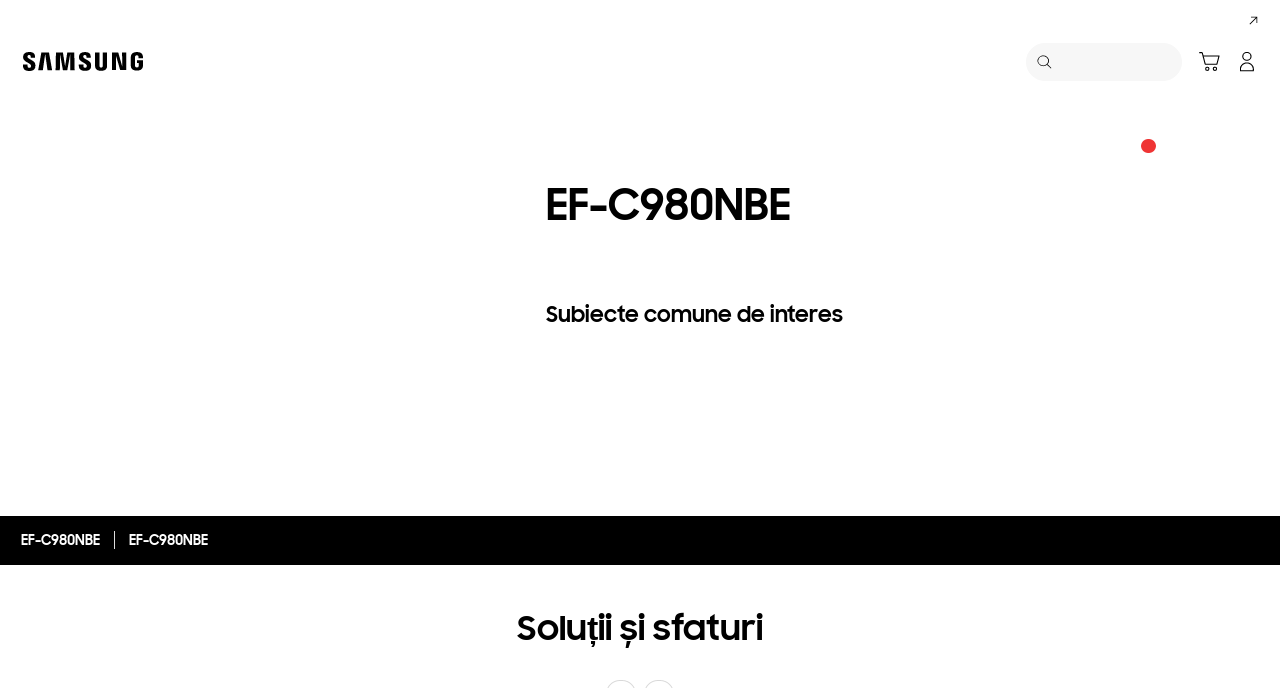

--- FILE ---
content_type: text/css
request_url: https://www.samsung.com/etc.clientlibs/samsung/clientlibs/consumer/global/clientlib-templates/page-support-detail.min.0f70514994592de639c8a2d60168358c.css
body_size: 11924
content:
.breadcrumb{width:100%;max-width:1440px;margin:0 auto;font-size:0}
.breadcrumb__inner{width:100%;padding:0 24px;border-top:1px solid rgba(0,0,0,0.2)}
.breadcrumb__path>li{display:-webkit-inline-box;display:-ms-inline-flexbox;display:inline-flex;-webkit-box-align:center;-ms-flex-align:center;align-items:center;-ms-flex-wrap:wrap;flex-wrap:wrap}
.breadcrumb__path>li>a{display:inline-block}
.breadcrumb__path>li>a>span{color:#000}
.breadcrumb__path>li>a:hover>span,.breadcrumb__path>li>a:focus>span{text-decoration:underline}
.breadcrumb__path>li>a:hover+.icon,.breadcrumb__path>li>a:focus+.icon{fill:#555}
.breadcrumb__text-desktop,.breadcrumb__text-mobile{display:inline-block;font-size:14px;line-height:56px;font-weight:normal;color:#757575}
.high-contrast .breadcrumb__text-desktop,.high-contrast .breadcrumb__text-mobile{background:#000 !important;color:#fff01f !important}
.breadcrumb__text-mobile{display:none}
.breadcrumb .icon{width:16px;height:16px;margin:0 4px;fill:#8f8f8f;cursor:default}
.breadcrumb--margin-top-narrow{margin-top:16px}
.breadcrumb--margin-top-normal{margin-top:32px}
.breadcrumb--margin-top-wide{margin-top:56px}
.breadcrumb--margin-bottom-narrow{margin-bottom:16px}
.breadcrumb--margin-bottom-normal{margin-bottom:32px}
.breadcrumb--margin-bottom-wide{margin-bottom:56px}
@media only screen and (min-width:768px) and (max-width:1440px){.breadcrumb__inner{padding:0vw 1.66666667vw;border-top-width:.06944444vw}
.breadcrumb__text-desktop,.breadcrumb__text-mobile{font-size:.97222222vw;line-height:3.88888889vw}
.breadcrumb .icon{width:1.11111111vw;height:1.11111111vw;margin:0vw .27777778vw}
.breadcrumb--margin-top-narrow{margin-top:1.11111111vw}
.breadcrumb--margin-top-normal{margin-top:2.22222222vw}
.breadcrumb--margin-top-wide{margin-top:3.88888889vw}
.breadcrumb--margin-bottom-narrow{margin-bottom:1.11111111vw}
.breadcrumb--margin-bottom-normal{margin-bottom:2.22222222vw}
.breadcrumb--margin-bottom-wide{margin-bottom:3.88888889vw}
}
@media only screen and (max-width:767px){.breadcrumb__inner{padding:3.33333333vw 6.66666667vw;border-top-width:.27777778vw}
.breadcrumb__text-desktop{display:none}
.breadcrumb__text-mobile{display:inline-block;font-size:3.88888889vw;line-height:6.66666667vw}
.breadcrumb .icon{width:4.44444444vw;height:4.44444444vw;margin:0vw 1.11111111vw}
.breadcrumb--margin-top-narrow{margin-top:4.44444444vw}
.breadcrumb--margin-top-normal{margin-top:6.66666667vw}
.breadcrumb--margin-top-wide{margin-top:8.88888889vw}
.breadcrumb--margin-bottom-narrow{margin-bottom:4.44444444vw}
.breadcrumb--margin-bottom-normal{margin-bottom:6.66666667vw}
.breadcrumb--margin-bottom-wide{margin-bottom:8.88888889vw}
}
.su11-link-card{position:relative;width:100%;max-width:1440px;margin:0 auto}
.su11-link-card--width-1920{max-width:1920px}
.su11-link-card__wrap{position:relative;padding:48px 12px 24px;max-width:1440px;margin:0 auto}
.su11-link-card__headline-text{padding:0 12px;font-size:38px;font-family:'SamsungSharpSans',arial,sans-serif;line-height:1.2;color:#000;text-align:center;font-weight:700}
.su11-link-card__image{position:relative;margin-top:32px;padding:0 12px}
.su11-link-card__image .image{width:1392px;height:448px;border-radius:20px;overflow:hidden}
.su11-link-card__image .image img{height:100%}
.su11-link-card__list{margin-top:32px}
.su11-link-card__image+.su11-link-card__list{margin-top:24px}
.su11-link-card__list-wrap{display:-webkit-box;display:-ms-flexbox;display:flex;-ms-flex-wrap:wrap;flex-wrap:wrap;width:100%;margin-top:-24px}
.su11-link-card__list-wrap.su11-link-card__list-align--center{-webkit-box-pack:center;-ms-flex-pack:center;justify-content:center}
.su11-link-card__list-wrap.swiper-wrapper{-ms-flex-wrap:nowrap;flex-wrap:nowrap}
.su11-link-card__mobile-carousel .su11-link-card__list-wrap.swiper-wrapper{-ms-flex-wrap:wrap;flex-wrap:wrap}
.su11-link-card__list-item{display:none;width:33.333%;min-height:136px;margin-top:24px;padding:0 12px}
.su11-link-card__list-item.card-visible{display:block}
.su11-link-card__list-item-wrap{position:relative;border:1px solid #aaa;width:100%;height:100%;padding:24px 24px;border-radius:20px}
.su11-link-card__list-item-title{display:block;display:-webkit-box;position:relative;width:100%;min-height:36px;padding:2px 52px 2px 0;font-size:24px;line-height:1.33;font-weight:700;color:#000;overflow:hidden;text-overflow:ellipsis;-webkit-line-clamp:3;-webkit-box-orient:vertical;word-wrap:break-word}
.su11-link-card__list-item-icon{position:absolute;top:0;right:0;width:36px;height:36px}
.su11-link-card__list-item-icon .icon{width:100%;height:100%;pointer-events:none}
.su11-link-card__list-item-description{display:block;margin-top:16px;font-size:18px;display:-webkit-box;overflow:hidden;-webkit-line-clamp:13;-webkit-box-orient:vertical;max-height:calc(17.29em);line-height:1.33}
@media screen and (-webkit-min-device-pixel-ratio:0){.su11-link-card__list-item-description{max-height:none}
}
.su11-link-card__list-item-cta{position:absolute;top:auto;bottom:24px;left:0;width:100%;padding:28px 24px 0 24px}
.su11-link-card__list-item-cta .cta{display:-webkit-inline-box;display:-ms-inline-flexbox;display:inline-flex;max-width:100%;overflow:hidden;text-overflow:ellipsis;white-space:nowrap}
.su11-link-card__list-item-cta .cta.cta--underline{padding:10px 0 11px}
.su11-link-card__list-item-cta .cta.cta--contained{white-space:normal}
.su11-link-card__list-item-cta-wrap{display:block;margin-top:8px}
.su11-link-card__list-item-cta-wrap:first-child{margin-top:0}
.su11-link-card__list .indicator{margin-top:24px}
.su11-link-card__more-cta{display:none;margin:32px 0 24px;text-align:center}
.su11-link-card.bg-dark-gray .su11-link-card__list-item-title,.su11-link-card.bg-black .su11-link-card__list-item-title,.su11-link-card.bg-dark-gray .su11-link-card__headline-text,.su11-link-card.bg-black .su11-link-card__headline-text{color:#fff}
@media only screen and (min-width:768px) and (max-width:1440px){.su11-link-card--width-1920{max-width:133.33333333vw}
.su11-link-card__wrap{padding:3.33333333vw .83333333vw 1.66666667vw .83333333vw;max-width:100vw}
.su11-link-card__headline-text{padding:0vw .83333333vw;font-size:2.63888889vw}
.su11-link-card__image{margin-top:2.22222222vw;padding:0vw .83333333vw}
.su11-link-card__image .image{width:100%;height:31.11111111vw;border-radius:1.38888889vw}
.su11-link-card__list{margin-top:2.22222222vw}
.su11-link-card__image+.su11-link-card__list{margin-top:1.66666667vw}
.su11-link-card__list-wrap{margin-top:-1.66666667vw}
.su11-link-card__list-item{margin-top:1.66666667vw;padding:0vw .83333333vw;min-height:9.44444444vw}
.su11-link-card__list-item-wrap{padding:1.66666667vw 1.66666667vw;border-radius:1.38888889vw}
.su11-link-card__list-item-title{min-height:2.5vw;padding:.13888889vw 3.61111111vw .13888889vw 0vw;font-size:1.66666667vw}
.su11-link-card__list-item-icon{width:2.5vw;height:2.5vw}
.su11-link-card__list-item-description{margin-top:.83333333vw;font-size:1.25vw}
.su11-link-card__list-item-cta{bottom:1.66666667vw;padding:1.94444444vw 1.66666667vw 0vw 1.66666667vw}
.su11-link-card__list-item-cta .cta.cta--underline{padding:.69444444vw 0vw .76388889vw 0vw}
.su11-link-card__list-item-cta-wrap{margin-top:.55555556vw}
.su11-link-card .indicator{margin-top:1.66666667vw}
.su11-link-card__more-cta{margin:2.22222222vw 0vw 1.66666667vw 0vw}
}
@media only screen and (max-width:767px){.su11-link-card__wrap{padding:8.88888889vw 0vw 6.66666667vw 0vw}
.su11-link-card__headline-text{padding:0vw 3.33333333vw;font-size:7.22222222vw;line-height:1.33}
.su11-link-card__image{margin-top:0;padding:0}
.su11-link-card__image .image{width:auto;height:111.11111111vw;margin:6.66666667vw 6.66666667vw 0vw 6.66666667vw;border-radius:5.55555556vw}
.su11-link-card__image .image img{height:100%}
.su11-link-card__list{margin:0vw}
.su11-link-card__list.su11-link-card__carousel,.su11-link-card__list.su11-link-card__mobile-carousel{padding-top:6.66666667vw}
.su11-link-card__image+.su11-link-card__list{margin:4.44444444vw 0vw 0vw 0vw}
.su11-link-card__list-wrap{display:block;margin-top:0}
.su11-link-card__list-wrap.swiper-wrapper{display:-webkit-box;display:-ms-flexbox;display:flex;padding-bottom:1px;-webkit-box-pack:start;-ms-flex-pack:start;justify-content:flex-start;-ms-flex-wrap:nowrap;flex-wrap:nowrap}
.su11-link-card__mobile-carousel .su11-link-card__list-wrap.swiper-wrapper,.su11-link-card__carousel .su11-link-card__list-wrap.swiper-wrapper{-ms-flex-wrap:nowrap;flex-wrap:nowrap}
.su11-link-card__desktop-carousel .su11-link-card__list-wrap.swiper-wrapper{-ms-flex-wrap:wrap;flex-wrap:wrap}
.su11-link-card__list-item{width:100%;height:auto;min-height:35.55555556vw;margin-top:6.66666667vw;padding:0vw 1.11111111vw}
.su11-link-card__carousel .su11-link-card__list-item.swiper-slide,.su11-link-card__mobile-carousel .su11-link-card__list-item.swiper-slide{margin-top:0vw}
.su11-link-card__list-item-wrap{padding:6.66666667vw 6.66666667vw;border-radius:5.55555556vw}
.su11-link-card__list-item-title{min-height:6.66666667vw;padding:0vw 11.11111111vw 0vw 0vw;font-size:5vw}
.su11-link-card__list-item-icon{width:6.66666667vw;height:6.66666667vw}
.su11-link-card__list-item-description{margin-top:4.44444444vw;font-size:3.88888889vw;display:-webkit-box;overflow:hidden;-webkit-line-clamp:15;-webkit-box-orient:vertical;max-height:calc(19.95em);line-height:1.33}
.button-theme--contained .su11-link-card__list-item-description{margin-bottom:0}
.su11-link-card__list-item-cta{position:static;width:auto;padding:0;left:6.66666667vw;bottom:6.66666667vw;margin-top:4.44444444vw}
.su11-link-card__list-item-cta .cta.cta--underline{padding:2.77777778vw 0vw 3.05555556vw 0vw}
.su11-link-card__list-item-cta .cta.cta--icon .icon{vertical-align:middle}
.su11-link-card__list-item-cta-wrap{margin-top:2.22222222vw}
.su11-link-card__list-item-cta-wrap:first-child{margin-top:0}
.su11-link-card__list-item-description+.su11-link-card__list-item-cta{margin-top:6.66666667vw}
.button-theme--contained .su11-link-card__list-item-cta{margin-top:4.44444444vw}
.button-theme--contained .su11-link-card__list-item-description+.su11-link-card__list-item-cta{margin-top:6.66666667vw}
.su11-link-card__swiper{padding:0vw 5.55555556vw}
.su11-link-card__swiper.basic-swiper:not(.su11-link-card__desktop-carousel) .su11-link-card__list-item-cta{position:absolute;margin-top:0;bottom:5.83333333vw;padding-top:4.44444444vw}
.su11-link-card .indicator{margin-top:6.66666667vw}
.su11-link-card__more-cta{margin:6.66666667vw 0vw 3.33333333vw 0vw}
}
@media only screen and (max-width:767px) and screen and (-webkit-min-device-pixel-ratio:0){.su11-link-card__list-item-description{max-height:none}
}
.icon-three-columns{overflow:hidden;max-width:1440px;margin:0 auto;padding:73px 48px 0 48px;text-align:center}
.icon-three-columns__title{font-family:'SamsungSharpSans',arial,sans-serif;font-weight:bold;font-size:48px;line-height:1.2;color:#000;word-wrap:break-word}
.icon-three-columns__list{overflow:hidden;margin-top:32px}
.icon-three-columns__list ul{display:-webkit-box;display:-ms-flexbox;display:flex}
.icon-three-columns__list ul li{-webkit-box-flex:1;-ms-flex:1;flex:1;border-left:1px solid #000;vertical-align:top}
.icon-three-columns__list ul li:first-child{border:0}
.icon-three-columns__info{padding:8px 48px 3px 48px}
.icon-three-columns__info dl dt{margin-bottom:13px;font-size:20px;line-height:1.33;font-weight:bold;color:#000;word-wrap:break-word}
.icon-three-columns__info dl dd{font-size:16px;line-height:1.33;color:#666;word-wrap:break-word}
.icon-three-columns__icon{display:block;width:96px;height:56px;margin:0 auto 32px auto}
.icon-three-columns__icon img{max-width:100%;height:56px}
@media only screen and (min-width:768px) and (max-width:1440px){.icon-three-columns{padding:5.06944444vw 3.33333333vw 0vw 3.33333333vw}
.icon-three-columns__title{font-size:3.33333333vw}
.icon-three-columns__list{margin-top:2.22222222vw}
.icon-three-columns__info{padding:.55555556vw 3.33333333vw .20833333vw 3.33333333vw}
.icon-three-columns__info dl dt{margin-bottom:.90277778vw;font-size:1.38888889vw}
.icon-three-columns__info dl dd{font-size:1.11111111vw}
.icon-three-columns__icon{width:6.66666667vw;height:3.88888889vw;margin-top:0vw;margin-bottom:2.22222222vw}
.icon-three-columns__icon img{height:3.88888889vw}
}
@media only screen and (max-width:767px){.icon-three-columns{padding:12.77777778vw 5vw 0vw 5vw}
.icon-three-columns__title{font-size:10vw;line-height:1.2}
.icon-three-columns__list{margin-top:.83333333vw}
.icon-three-columns__list ul{display:block}
.icon-three-columns__list ul li{display:block;width:100%;border-left:0;border-bottom:1px solid #000}
.icon-three-columns__list ul li:first-child{border-left:0;border-bottom:1px solid #000}
.icon-three-columns__info{position:relative;padding:4.72222222vw 0vw 5.55555556vw 23.33333333vw}
.icon-three-columns__info dl dt{margin-bottom:1.38888889vw;font-size:4.16666667vw;text-align:left}
.icon-three-columns__info dl dd{font-size:3.33333333vw;text-align:left}
.icon-three-columns__icon{position:absolute;top:50%;left:1.38888889vw;width:16.66666667vw;height:10vw;margin:-5vw 0vw 0vw 0vw}
.icon-three-columns__icon img{max-width:100%;height:10vw}
}
.support-product-hero{position:relative;max-width:1440px;margin:0 auto;background-color:#fff;-webkit-box-sizing:border-box;box-sizing:border-box}
.support-product-hero::before,.support-product-hero::after{content:'';display:block;clear:both}
.support-product-hero__container{display:-webkit-box;display:-ms-flexbox;display:flex;padding:48px 142px;position:relative;z-index:10}
.support-product-hero__container::before,.support-product-hero__container::after{content:'';display:block;clear:both}
.support-product-hero__image{width:330px;height:330px}
.support-product-hero__news .support-product-hero__image{margin-top:48px}
.support-product-hero__icon-alarm{height:48px;padding-right:6px;display:-webkit-box;display:-ms-flexbox;display:flex;-webkit-box-pack:end;-ms-flex-pack:end;justify-content:flex-end;-webkit-box-align:center;-ms-flex-align:center;align-items:center}
.support-product-hero__alarm-btn{display:inline-block;position:relative;width:36px;height:36px}
.support-product-hero__alarm-btn svg.icon{width:100%;height:100%}
.support-product-hero__icon-alarm-number{position:absolute;top:-4px;right:-8px;min-width:16px;padding:0 2px;height:16px;line-height:16px;background:#ef3434;color:#fff;text-align:center;border-radius:8px;font-size:12px}
.support-product-hero__contents{width:684px;margin-left:142px}
.support-product-hero__product-name{font-family:'SamsungSharpSans',arial,sans-serif;font-size:48px;color:#000;line-height:1.2}
.support-product-hero__product-code{display:block;margin-top:8px;font-size:14px;line-height:1.33}
.support-product-hero__menu-wrap{margin-top:24px}
.support-product-hero__menu-wrap::before,.support-product-hero__menu-wrap::after{content:'';display:block;clear:both}
.support-product-hero__menu-wrap .support-product-hero__menu-inner{float:left}
.support-product-hero__menu-wrap .support-product-hero__menu-inner::before,.support-product-hero__menu-wrap .support-product-hero__menu-inner::after{content:'';display:block;clear:both}
.support-product-hero__menu-wrap .support-product-hero__menu{float:left;margin-left:24px;width:212px}
.support-product-hero__menu-wrap .support-product-hero__menu:first-child{margin-left:0}
.support-product-hero__menu-wrap .support-product-hero__menu .menu{width:100%;border-bottom:1px solid #ddd}
.support-product-hero__menu-wrap .support-product-hero__menu .menu__select{width:100%;height:40px}
.support-product-hero__menu-wrap .support-product-hero__menu .menu__select-field{height:40px;text-align:left}
.support-product-hero__menu-wrap .support-product-hero__menu .menu__select-field .menu__select-field-text{margin:0;font-weight:normal;font-size:18px;padding-right:16px}
.support-product-hero__menu-wrap .support-product-hero__menu .menu__list-wrap{top:40px}
.support-product-hero__menu-wrap .support-product-hero__menu .menu__select-field-icon{right:0;width:16px;height:16px}
.support-product-hero__menu-wrap .support-product-hero__menu .menu__list-option-text{display:-webkit-box;overflow:hidden;-webkit-line-clamp:1;-webkit-box-orient:vertical;max-height:calc(1.33em);line-height:1.33}
@media screen and (-webkit-min-device-pixel-ratio:0){.support-product-hero__menu-wrap .support-product-hero__menu .menu__list-option-text{max-height:none}
}
.support-product-hero__menu-wrap .support-product-hero--submit{float:left;margin-left:24px}
.support-product-hero__cta{margin-top:8px;font-size:0}
.support-product-hero__cta .cta+.cta{margin-left:20px}
.support-product-hero__menu-wrap+.support-product-hero__cta{margin-top:14px}
.support-product-hero__topic-title{margin-top:32px;font-family:'SamsungSharpSans',arial,sans-serif;font-weight:bold;font-size:24px;line-height:1.33;color:#000}
.support-product-hero__topic-list{margin-top:16px;font-size:0}
.support-product-hero__topic-link{position:relative;padding-left:10px;font-size:14px;display:inline-block;overflow:hidden;text-overflow:ellipsis;white-space:nowrap;line-height:1.33;max-width:100%;color:#000;vertical-align:top}
.support-product-hero__topic-link:before{content:'•';position:absolute;top:0;left:0}
.support-product-hero__topic-link:hover,.support-product-hero__topic-link:focus{color:#2189ff;text-decoration:underline}
.support-product-hero__download-cta{margin-top:24px}
.support-product-hero__download-cta>.cta--icon{padding:0}
.support-product-hero__lnb{display:-webkit-box;display:-ms-flexbox;display:flex;width:100%;padding:0 4px 0 24px;background:#fff;-webkit-box-align:center;-ms-flex-align:center;align-items:center;-webkit-box-pack:justify;-ms-flex-pack:justify;justify-content:space-between}
.support-product-hero__lnb-container{font-size:0}
.support-product-hero__lnb-product-name,.support-product-hero__lnb-product-code{display:inline-block;font-family:'SamsungSharpSans',arial,sans-serif;font-size:16px;font-weight:bold;line-height:1.33;overflow:hidden;text-overflow:ellipsis;white-space:nowrap}
.support-product-hero__lnb-product-name{position:relative;padding-right:16px;max-width:170px}
.support-product-hero__lnb-product-code{margin-left:16px;max-width:154px}
.support-product-hero__lnb-product-name::after{content:'';display:inline-block;position:absolute;top:0;right:0;width:1px;height:22px;background:#ddd}
.support-product-hero__nav-menu-lists{height:56px}
.support-product-hero__nav-menu-lists .swiper-container{height:100%}
.support-product-hero__nav-menu-lists .swiper-wrapper{display:block;text-align:right}
.support-product-hero__nav-menu-lists .swiper-slide{display:inline-block;width:auto;padding:0 32px}
.support-product-hero__nav-menu-lists .support-product-hero__nav-link{display:-webkit-box;display:-ms-flexbox;display:flex;height:100%;-webkit-box-align:center;-ms-flex-align:center;align-items:center;color:#000;font-size:14px;-webkit-transition:color .2s cubic-bezier(0.4,0,0.2,1);transition:color .2s cubic-bezier(0.4,0,0.2,1);line-height:1.33;text-align:center;position:relative}
.support-product-hero__nav-menu-lists .support-product-hero__nav-link.is-active{font-weight:bold}
.support-product-hero__nav-menu-lists .support-product-hero__nav-link.is-active:after{content:'';position:absolute;bottom:0;left:0;right:0;height:2px;background:#000}
.support-product-hero__lnb.bg-black .support-product-hero__nav-menu-lists .support-product-hero__nav-link{color:#fff}
.support-product-hero__lnb.bg-black .support-product-hero__nav-menu-lists .support-product-hero__nav-link.is-active:after{background:#fff}
.support-product-hero__nav-menu-bg-left,.support-product-hero__nav-menu-bg-right{display:none}
.support-product-hero.is-fixed{padding-bottom:56px}
.support-product-hero.is-fixed .support-product-hero__lnb{position:fixed;top:0;left:50%;-webkit-transform:translateX(-50%);transform:translateX(-50%);width:1440px;z-index:2000}
.support-product-hero .layer-popup-dim{position:fixed;left:0;top:0;right:0;bottom:0;background:#000;opacity:.68;z-index:3100}
.support-product-hero .layer-popup{display:none;position:fixed;left:0;top:0;right:0;bottom:0;letter-spacing:-4px;text-align:center;z-index:3100}
.support-product-hero .layer-popup:before{content:'';display:inline-block;height:100%;vertical-align:middle}
.support-product-hero .layer-popup__inner{position:absolute;top:50%;left:50%;-webkit-transform:translateX(-50%) translateY(-50%);transform:translateX(-50%) translateY(-50%);width:920px;border-radius:20px;background:#fff;line-height:1.33;padding:80px 0 24px 24px;text-align:left;vertical-align:middle;letter-spacing:0}
.support-product-hero .layer-popup__close{display:block;overflow:hidden;position:absolute;right:12px;top:12px;width:48px;height:48px;color:transparent;text-indent:-9999px}
.support-product-hero .layer-popup__close .icon{position:absolute;right:12px;top:12px;width:24px;height:24px}
.support-product-hero .layer-popup__back{position:absolute;left:12px;top:12px;width:48px;height:48px}
.support-product-hero .layer-popup__back .icon{position:absolute;left:12px;top:12px;width:24px;height:24px}
.support-product-hero .news-alert__list{padding-right:24px}
.support-product-hero .news-alert__item{width:100%;padding:24px 0;border-bottom:1px solid #ddd}
.support-product-hero .news-alert__link{display:block;position:relative;color:#000;padding-right:84px}
.support-product-hero .news-alert__link svg{position:absolute;top:24px;right:0;width:24px;height:24px}
.support-product-hero .news-alert__title{display:block;height:auto;margin-top:4px}
.support-product-hero .news-alert__title strong{font-size:18px;display:-webkit-box;overflow:hidden;-webkit-line-clamp:1;-webkit-box-orient:vertical;max-height:calc(1.33em);line-height:1.33}
@media screen and (-webkit-min-device-pixel-ratio:0){.support-product-hero .news-alert__title strong{max-height:none}
}
.support-product-hero .news-alert__hashtag{margin-top:4px;font-size:14px;line-height:1.33;height:auto}
.support-product-hero .news-alert__date{margin-top:4.4px;font-size:12px;line-height:1.33}
.support-product-hero .news-alerts-detail-content-wrap{padding:24px 24px 0 0}
.support-product-hero .news-alerts-detail__title{padding-bottom:24px}
.support-product-hero .news-alerts-detail__title h2{margin-top:4px;font-size:18px;line-height:1.33;word-wrap:break-word}
.support-product-hero .news-alerts-detail__hashtag{margin-top:4px;height:auto;word-wrap:break-word}
.support-product-hero .news-alerts-detail__date{margin-top:4.4px;font-size:12px}
.support-product-hero .news-alerts-detail__contents{overflow-x:auto;font-size:14px;margin-top:24px}
.support-product-hero .news-alerts-detail__contents table{table-layout:initial}
.support-product-hero .news-alerts-detail__contents table,.support-product-hero .news-alerts-detail__contents thead,.support-product-hero .news-alerts-detail__contents tbody,.support-product-hero .news-alerts-detail__contents th,.support-product-hero .news-alerts-detail__contents td{vertical-align:middle}
.support-product-hero .news-alerts-detail__contents img{max-width:100%}
.support-product-hero__lnb-fixed{padding-top:56px}
@media only screen and (min-width:768px) and (max-width:1440px){.support-product-hero__container{padding:3.33333333vw 9.86111111vw}
.support-product-hero__image{width:22.91666667vw;height:22.91666667vw}
.support-product-hero__news .support-product-hero__image{margin-top:3.33333333vw}
.support-product-hero__icon-alarm{height:3.33333333vw;padding-right:.41666667vw}
.support-product-hero__alarm-btn{width:2.5vw;height:2.5vw}
.support-product-hero__icon-alarm-number{top:-0.27777778vw;padding:0vw .13888889vw;right:-0.55555556vw;min-width:1.11111111vw;height:1.11111111vw;line-height:1.11111111vw;border-radius:.55555556vw;font-size:.83333333vw}
.support-product-hero__contents{width:47.5vw;margin-left:9.86111111vw}
.support-product-hero__product-name{font-size:3.33333333vw}
.support-product-hero__product-code{margin-top:.55555556vw;font-size:.97222222vw}
.support-product-hero__menu-wrap{margin-top:1.66666667vw}
.support-product-hero__menu-wrap .support-product-hero__menu{width:14.72222222vw;margin-left:1.66666667vw}
.support-product-hero__menu-wrap .support-product-hero__menu .menu__select{height:2.77777778vw}
.support-product-hero__menu-wrap .support-product-hero__menu .menu__select-field{height:2.77777778vw}
.support-product-hero__menu-wrap .support-product-hero__menu .menu__select-field .menu__select-field-text{font-size:1.25vw;padding-right:1.11111111vw}
.support-product-hero__menu-wrap .support-product-hero__menu .menu__list-wrap{top:2.77777778vw}
.support-product-hero__menu-wrap .support-product-hero__menu .menu__select-field-icon{width:1.11111111vw;height:1.11111111vw}
.support-product-hero__menu-wrap .support-product-hero--submit{margin-left:1.66666667vw}
.support-product-hero__cta{margin-top:.55555556vw}
.support-product-hero__cta .cta+.cta{margin-left:1.38888889vw}
.support-product-hero__menu-wrap+.support-product-hero__cta{margin-top:.97222222vw}
.support-product-hero__topic-title{margin-top:2.22222222vw;font-size:1.66666667vw}
.support-product-hero__topic-list{margin-top:1.11111111vw}
.support-product-hero__topic-link{padding-left:.69444444vw;font-size:.97222222vw}
.support-product-hero__download-cta{margin-top:1.66666667vw}
.support-product-hero__lnb{padding:0vw .27777778vw 0vw 1.66666667vw}
.support-product-hero__lnb-product-name,.support-product-hero__lnb-product-code{font-size:1.11111111vw}
.support-product-hero__lnb-product-name{padding-right:1.11111111vw;max-width:11.80555556vw}
.support-product-hero__lnb-product-code{margin-left:1.11111111vw;max-width:10.69444444vw}
.support-product-hero__lnb-product-name::after{height:1.52777778vw}
.support-product-hero__nav-menu-lists{height:3.88888889vw}
.support-product-hero__nav-menu-lists .swiper-slide{padding:0vw 2.22222222vw}
.support-product-hero__nav-menu-lists .support-product-hero__nav-link{font-size:.97222222vw}
.support-product-hero.is-fixed{padding-bottom:3.88888889vw}
.support-product-hero.is-fixed .support-product-hero__lnb{width:100%}
.support-product-hero .layer-popup__inner{width:63.88888889vw;padding:5.55555556vw 1.66666667vw 1.66666667vw 1.66666667vw;border-radius:1.38888889vw;padding:5.55555556vw 0vw 1.66666667vw 1.66666667vw}
.support-product-hero .layer-popup__close{right:.83333333vw;top:.83333333vw;width:3.33333333vw;height:3.33333333vw}
.support-product-hero .layer-popup__close .icon{right:.83333333vw;top:.83333333vw;width:1.66666667vw;height:1.66666667vw}
.support-product-hero .layer-popup__back{left:.83333333vw;top:.83333333vw;width:3.33333333vw;height:3.33333333vw}
.support-product-hero .layer-popup__back .icon{left:.83333333vw;top:.83333333vw;width:1.66666667vw;height:1.66666667vw}
.support-product-hero .layer-popup .news-alert__list{padding-right:1.66666667vw}
.support-product-hero .layer-popup .news-alert__item{padding:1.66666667vw 0vw}
.support-product-hero .layer-popup .news-alert__link{padding-right:5.83333333vw}
.support-product-hero .layer-popup .news-alert__link svg{position:absolute;top:1.66666667vw;width:1.66666667vw;height:1.66666667vw}
.support-product-hero .layer-popup .news-alert__title{margin-top:.27777778vw}
.support-product-hero .layer-popup .news-alert__title strong{font-size:1.25vw}
.support-product-hero .layer-popup .news-alert__hashtag{margin-top:.27777778vw;font-size:.97222222vw}
.support-product-hero .layer-popup .news-alert__date{margin-top:.30555556vw;font-size:.83333333vw}
.support-product-hero .layer-popup .news-alerts-detail-content-wrap{padding:1.66666667vw 1.66666667vw 0vw 0vw}
.support-product-hero .layer-popup .news-alerts-detail__title{padding-bottom:1.66666667vw}
.support-product-hero .layer-popup .news-alerts-detail__title h2{margin-top:.27777778vw;font-size:1.25vw}
.support-product-hero .layer-popup .news-alerts-detail__hashtag{margin-top:.27777778vw}
.support-product-hero .layer-popup .news-alerts-detail__date{margin-top:.30555556vw;font-size:.83333333vw}
.support-product-hero .layer-popup .news-alerts-detail__contents{font-size:.97222222vw;margin-top:1.66666667vw}
.support-product-hero__lnb-fixed{padding-top:3.88888889vw}
}
@media only screen and (max-width:767px){.support-product-hero__container{display:block;padding:6.66666667vw 6.66666667vw 8.88888889vw 6.66666667vw}
.support-product-hero__image{width:86.66666667vw;height:86.66666667vw;margin-bottom:0vw}
.support-product-hero__news .support-product-hero__image{margin-top:0}
.support-product-hero__icon-alarm{padding-right:0vw;height:11.11111111vw}
.support-product-hero__alarm-btn{width:6.66666667vw;height:6.66666667vw}
.support-product-hero__icon-alarm-number{top:-1.11111111vw;padding:0vw .55555556vw;right:-2.22222222vw;min-width:4.44444444vw;height:4.44444444vw;line-height:4.44444444vw;border-radius:2.22222222vw;font-size:3.33333333vw}
.support-product-hero__contents{width:100%;margin-left:0}
.support-product-hero__product-name{width:100%;text-align:center;font-size:7.22222222vw;display:-webkit-box;overflow:hidden;-webkit-line-clamp:2;-webkit-box-orient:vertical;max-height:calc(2.66em);line-height:1.33}
.support-product-hero__product-code{margin-top:2.22222222vw;font-size:3.33333333vw;text-align:center}
.support-product-hero__menu-wrap{margin-top:4.44444444vw}
.support-product-hero__menu-wrap .support-product-hero__menu-inner{float:none;display:-webkit-box;display:-ms-flexbox;display:flex;-webkit-box-pack:center;-ms-flex-pack:center;justify-content:center}
.support-product-hero__menu-wrap .support-product-hero__menu{float:none;-webkit-box-flex:1;-ms-flex:1;flex:1;max-width:41.11111111vw}
.support-product-hero__menu-wrap .support-product-hero__menu .menu{min-width:auto}
.support-product-hero__menu-wrap .support-product-hero__menu .menu__select{height:10vw}
.support-product-hero__menu-wrap .support-product-hero__menu .menu__select-field{height:10vw}
.support-product-hero__menu-wrap .support-product-hero__menu .menu__select-field .menu__select-field-text{padding-right:4.44444444vw;font-size:3.88888889vw}
.support-product-hero__menu-wrap .support-product-hero__menu .menu__list-wrap{top:10vw}
.support-product-hero__menu-wrap .support-product-hero__menu .menu__select-field-icon{width:4.44444444vw;height:4.44444444vw}
.support-product-hero__menu-wrap .support-product-hero__menu+.support-product-hero__menu{margin-left:4.44444444vw}
.support-product-hero__menu-wrap .support-product-hero--submit{float:none;width:auto;margin:8.88888889vw 0vw 0vw 0vw}
.support-product-hero__cta{display:-webkit-box;display:-ms-flexbox;display:flex;text-align:center;-webkit-box-orient:vertical;-webkit-box-direction:normal;-ms-flex-direction:column;flex-direction:column;-webkit-box-align:center;-ms-flex-align:center;align-items:center;margin-top:2.22222222vw}
.support-product-hero__cta .cta+.cta{margin-left:0vw}
.support-product-hero__menu-wrap+.support-product-hero__cta{margin-top:3.88888889vw}
.support-product-hero__us-only .support-product-hero__menu-wrap{text-align:center}
.support-product-hero__us-only .support-product-hero__menu-wrap .support-product-hero__menu-inner{text-align:left}
.support-product-hero__us-only .support-product-hero__menu-wrap+.support-product-hero__cta{margin-top:4.44444444vw}
.support-product-hero__topic-title{margin-top:8.88888889vw;font-size:4.44444444vw}
.support-product-hero__topic-list{margin:2.22222222vw 0vw 0vw 0vw}
.support-product-hero__topic-link{white-space:normal;padding-left:2.77777778vw;font-size:3.88888889vw;display:-webkit-box;overflow:hidden;-webkit-line-clamp:2;-webkit-box-orient:vertical;max-height:calc(2.66em);line-height:1.33}
.support-product-hero__download-cta{margin-top:4.44444444vw}
.support-product-hero__lnb{height:28.88888889vw;display:block;padding:0;background:#fff}
.support-product-hero__lnb-container{display:-webkit-box;display:-ms-flexbox;display:flex;-webkit-box-align:center;-ms-flex-align:center;align-items:center;height:15.55555556vw;padding:0vw 6.38888889vw 0vw 6.66666667vw}
.support-product-hero__lnb-product-name,.support-product-hero__lnb-product-code{font-size:4.44444444vw}
.support-product-hero__lnb-product-name{max-width:46.38888889vw;padding-right:4.44444444vw}
.support-product-hero__lnb-product-code{max-width:31.38888889vw;margin-left:4.44444444vw}
.support-product-hero__lnb-product-name::after{height:6.11111111vw}
.support-product-hero__nav-menu-lists{display:block;position:relative;height:13.33333333vw;padding:0vw 1.11111111vw;background:#f7f7f7}
.support-product-hero__nav-menu-lists .swiper-wrapper{display:-webkit-box;display:-ms-flexbox;display:flex;text-align:left}
.support-product-hero__nav-menu-lists .swiper-slide{padding:0vw 5.55555556vw}
.support-product-hero__nav-menu-lists .support-product-hero__nav-link{font-size:3.88888889vw}
.support-product-hero__nav-menu-lists .swiper-slide:last-child .support-product-hero__nav-link{padding-right:4.44444444vw}
.support-product-hero__lnb.bg-black .support-product-hero__nav-menu-lists{background:#000;border-top:1px solid #ddd}
.support-product-hero__nav-menu-bg-left{left:0;background:-webkit-gradient(linear,right top,left top,from(rgba(247,247,247,0)),color-stop(98%,#f7f7f7));background:linear-gradient(to left,rgba(247,247,247,0),#f7f7f7 98%)}
.support-product-hero__nav-menu-bg-right{right:0;background:-webkit-gradient(linear,left top,right top,from(rgba(247,247,247,0)),color-stop(98%,#f7f7f7));background:linear-gradient(to right,rgba(247,247,247,0),#f7f7f7 98%)}
.support-product-hero__nav-menu-bg-left,.support-product-hero__nav-menu-bg-right{position:absolute;top:0;bottom:0;z-index:10;width:6.66666667vw}
.support-product-hero__nav-menu-bg-left.is-active,.support-product-hero__nav-menu-bg-right.is-active{display:block}
.support-product-hero__lnb.bg-black .support-product-hero__nav-menu-bg-left{background:-webkit-gradient(linear,right top,left top,from(rgba(0,0,0,0)),color-stop(98%,#000));background:linear-gradient(to left,rgba(0,0,0,0),#000 98%)}
.support-product-hero__lnb.bg-black .support-product-hero__nav-menu-bg-right{background:-webkit-gradient(linear,left top,right top,from(rgba(0,0,0,0)),color-stop(98%,#000));background:linear-gradient(to right,rgba(0,0,0,0),#000 98%)}
.support-product-hero.is-fixed{padding-bottom:28.88888889vw}
.support-product-hero.is-fixed .support-product-hero__lnb{width:100%;left:0;-webkit-transform:translateX(0);transform:translateX(0)}
.support-product-hero .layer-popup__inner{top:0;left:0;width:100%;height:100%;-webkit-transform:translateX(0) translateY(0);transform:translateX(0) translateY(0);border-radius:0;padding:19.44444444vw 0vw 6.66666667vw 6.66666667vw}
.support-product-hero .layer-popup__close{right:3.33333333vw;top:3.33333333vw;width:13.33333333vw;height:13.33333333vw}
.support-product-hero .layer-popup__close .icon{right:3.33333333vw;top:3.33333333vw;width:6.66666667vw;height:6.66666667vw}
.support-product-hero .layer-popup__back{left:3.33333333vw;top:3.33333333vw;width:13.33333333vw;height:13.33333333vw}
.support-product-hero .layer-popup__back .icon{left:3.33333333vw;top:3.33333333vw;width:6.66666667vw;height:6.66666667vw}
.support-product-hero .layer-popup .news-alert__list{padding-right:6.66666667vw}
.support-product-hero .layer-popup .news-alert__item{padding:4.44444444vw 0vw}
.support-product-hero .layer-popup .news-alert__link{padding-right:6.66666667vw}
.support-product-hero .layer-popup .news-alert__link svg{top:5.55555556vw;width:6.66666667vw;height:6.66666667vw}
.support-product-hero .layer-popup .news-alert__title{margin-top:1.11111111vw}
.support-product-hero .layer-popup .news-alert__title strong{font-size:3.88888889vw}
.support-product-hero .layer-popup .news-alert__hashtag{margin-top:1.11111111vw;font-size:3.33333333vw}
.support-product-hero .layer-popup .news-alert__date{margin-top:1.11111111vw;font-size:2.77777778vw}
.support-product-hero .news-alerts-detail-content-wrap{padding:4.44444444vw 6.66666667vw 0vw 0vw}
.support-product-hero .news-alerts-detail__title{padding-bottom:4.44444444vw}
.support-product-hero .news-alerts-detail__title h2{margin-top:1.11111111vw;font-size:3.88888889vw}
.support-product-hero .news-alerts-detail__hashtag{margin-top:1.11111111vw}
.support-product-hero .news-alerts-detail__date{margin-top:1.11111111vw;font-size:2.77777778vw}
.support-product-hero .news-alerts-detail__contents{font-size:3.33333333vw;margin-top:8.88888889vw}
.support-product-hero__lnb-fixed{padding-top:28.88888889vw}
}
@media only screen and (max-width:767px) and screen and (-webkit-min-device-pixel-ratio:0){.support-product-hero__product-name{max-height:none}
}
@media only screen and (max-width:767px) and screen and (-webkit-min-device-pixel-ratio:0){.support-product-hero__topic-link{max-height:none}
}
.solution-tips{width:100%}
.solution-tips__item{display:none;padding-top:24px}
.solution-tips__item:first-child{padding-top:0}
.solution-tips--show{display:block}
.solution-tips__link{position:relative;display:block;padding:32px 24px;border:1px solid #e1e1e1;border-radius:20px;background:#fff;color:#000}
.solution-tips__item--use-image .solution-tips__link{padding-left:156px}
.solution-tips__image{position:absolute;left:24px;top:32px;width:108px;height:108px}
.solution-tips__image img{height:100%}
.solution-tips__category{display:block;font-size:14px;line-height:1.33;margin-bottom:8px}
.solution-tips__title{overflow:hidden;display:block;height:38px;text-overflow:ellipsis;white-space:nowrap;font-size:28px;font-weight:bold;line-height:1.33}
.solution-tips__description{display:-webkit-box;overflow:hidden;text-overflow:ellipsis;-webkit-line-clamp:2;-webkit-box-orient:vertical;height:38px;margin-top:8px;font-size:14px;line-height:19px}
.solution-tips__view-more{margin-top:24px;text-align:center}
.solution-tips__view-more .cta *{position:relative}
.solution-tips__view-more svg{pointer-events:none}
.solution-tips__no-result{width:802px;margin:0 auto;padding:160px 0 680px;text-align:center}
.solution-tips__no-result .icon{width:48px;height:48px;margin:0 auto;fill:#8f8f8f}
.solution-tips__no-result-title{display:block;margin-top:16px;font-size:24px;line-height:1.33;color:#8f8f8f}
@media screen and (max-width:1440px){.solution-tips__item{padding-top:1.66666667vw}
.solution-tips__link{padding:2.22222222vw 1.66666667vw;border-radius:1.38888889vw}
.solution-tips__item--use-image .solution-tips__link{padding-left:10.83333333vw}
.solution-tips__image{left:1.66666667vw;top:2.22222222vw;width:7.5vw;height:7.5vw}
.solution-tips__category{font-size:.97222222vw;margin-bottom:.55555556vw}
.solution-tips__title{height:2.63888889vw;font-size:1.94444444vw}
.solution-tips__description{height:2.5vw;margin-top:.55555556vw;font-size:.97222222vw;line-height:1.31944444vw}
.solution-tips__view-more{margin-top:1.66666667vw}
.solution-tips__no-result{width:55.69444444vw;padding:11.11111111vw 0vw 47.22222222vw 0vw}
.solution-tips__no-result .icon{width:3.33333333vw;height:3.33333333vw}
.solution-tips__no-result-title{margin-top:1.11111111vw;font-size:1.66666667vw}
}
@media only screen and (max-width:767px){.solution-tips{padding-bottom:13.33333333vw}
.solution-tips__item{padding-top:6.66666667vw}
.solution-tips__link,.solution-tips__item--use-image .solution-tips__link{padding:6.66666667vw;border-radius:5.55555556vw}
.solution-tips__image{display:none}
.solution-tips__category{margin-bottom:2.22222222vw;font-size:3.88888889vw}
.solution-tips__title{display:-webkit-box;height:22.5vw;text-overflow:ellipsis;white-space:normal;-webkit-line-clamp:3;-webkit-box-orient:vertical;font-size:5.55555556vw;line-height:7.5vw}
.solution-tips__description{display:none}
.solution-tips__view-more{margin-top:6.66666667vw}
.solution-tips__no-result{width:86.66666667vw;padding:22.22222222vw 0vw 50vw 0vw}
.solution-tips__no-result .icon{width:13.33333333vw;height:13.33333333vw}
.solution-tips__no-result-title{margin-top:4.44444444vw;font-size:5vw}
}
.support-container{position:relative;width:100%;margin:0 auto}
.support-container__wrap{position:relative}
.support-container__header{position:relative;width:100%;margin-bottom:24px;text-align:center}
.support-container--abs .support-container__header{position:static}
.support-container__header-wrap{width:100%;max-width:1440px;margin:0 auto}
.support-container__header-headline-text{padding-top:48px;padding-bottom:16px;font-family:'SamsungSharpSans',arial,sans-serif;font-size:38px;line-height:1.2;text-align:center}
.support-container__inner{display:-webkit-box;display:-ms-flexbox;display:flex;position:relative;width:100%;max-width:1440px;margin:0 auto}
.support-container__content{-webkit-box-flex:1;-ms-flex:1;flex:1;position:relative;width:100%;height:100%;margin-bottom:24px;-webkit-box-sizing:border-box;box-sizing:border-box}
.support-container__list-sticky .support-container__content{margin-left:0}
.support-container__content-wrap{position:relative;display:-webkit-box;display:-ms-flexbox;display:flex;width:75.41%;margin-left:24.59%;padding:0 24px;-ms-flex-wrap:wrap;flex-wrap:wrap;-webkit-box-align:start;-ms-flex-align:start;align-items:flex-start;-webkit-box-sizing:border-box;box-sizing:border-box}
.support-container__list-sticky .support-container__content-wrap{margin-left:24.59%}
.support-container__list-abs .support-container__content-wrap{margin-left:24.59%}
.support-container__content-wrap.support-container__content--wide{width:100%;margin-left:0 !important}
.support-container__content-cta{padding:48px 0;text-align:center}
.support-hashtag{width:100%;max-width:1440px;margin:0 auto}
.support-hashtag__chip{position:relative;margin:16px auto;font-size:0}
.support-hashtag__chip-item{display:inline-block;padding:4px}
.support-container__progress{position:relative;width:100%}
.support-container__progress-line{display:block;width:100%;height:4px;background-color:#fff;opacity:.3}
.support-container__progress-line-filled{display:inline-block;position:absolute;top:0;left:0;width:0;height:4px;background-color:#2189ff}
.support-filters-bar{position:relative;width:100%;height:65px}
.support-container--sticky .support-filters-bar{position:fixed;top:0;left:0;right:0;background:#fff;z-index:1950;-webkit-transition:bottom .2s;transition:bottom .2s}
.support-container--abs .support-filters-bar{position:absolute;left:0;right:0;background:#fff;z-index:1950;-webkit-transition:bottom .2s;transition:bottom .2s}
.support-filters-bar__wrap{display:-webkit-box;display:-ms-flexbox;display:flex;width:100%;max-width:1440px;height:100%;padding-left:24px;margin:0 auto;-webkit-box-align:center;-ms-flex-align:center;align-items:center;-webkit-box-pack:justify;-ms-flex-pack:justify;justify-content:space-between}
.support-filters-bar__filters-cta{display:inline-block;position:relative;padding-left:20px;font-size:14px;font-weight:bold;color:#000;line-height:1.33;vertical-align:middle}
.support-filters-bar__filters-cta .icon{position:absolute;left:0;top:50%;width:16px;height:16px;-webkit-transform:translateY(-50%);transform:translateY(-50%);vertical-align:middle;pointer-events:none}
.support-filters-bar__filters-cta .icon--open{display:block}
.support-filters-bar__filters-cta .icon--closed{display:none}
.support-filters-bar__filters-cta.mobile-cta{display:none}
.support-filters-bar__filters-cta.desktop-cta{display:inline-block}
.support-filters-bar__filters-cta.desktop-cta .icon{cursor:auto}
.support-filters-bar__filters-reset{display:inline-block;margin-left:12px;vertical-align:middle;visibility:visible;opacity:1;-webkit-transition:opacity .2s,visibility .2s;transition:opacity .2s,visibility .2s}
.support-filters-bar__filters-reset:before{display:inline-block;content:'';width:1px;height:20px;margin-right:16px;background:#ddd;vertical-align:middle}
.support-filters-bar__filters-reset.reset-cta-disabled{visibility:hidden;opacity:0}
.support-filters-bar-select .menu__list-wrap{left:auto;min-width:192px;z-index:10}
.support-filters-bar-closed{display:none}
@media only screen and (min-width:768px) and (max-width:1440px){.support-container__header{margin-bottom:1.66666667vw}
.support-container__header-headline-text{padding-top:3.33333333vw;padding-bottom:1.11111111vw;font-size:2.63888889vw}
.support-container__content{width:100%;margin-bottom:1.66666667vw}
.support-container__content-wrap{width:75.41%;margin-left:24.59%;padding:0vw 1.66666667vw 0vw 1.66666667vw}
.support-container__list-sticky .support-container__content-wrap{margin-left:24.59%}
.support-container__list-abs .support-container__content-wrap{margin-left:24.58333333vw}
.support-container__content-cta{padding:3.33333333vw 0vw}
.support-hashtag__chip{margin-top:1.11111111vw;margin-bottom:1.11111111vw}
.support-hashtag__chip-item{padding:.27777778vw}
.support-container__progress-line{height:.27777778vw}
.support-filters-bar{height:4.51388889vw}
.support-filters-bar__wrap{padding-left:1.66666667vw}
.support-filters-bar__filters-cta{padding-left:1.38888889vw;font-size:.97222222vw}
.support-filters-bar__filters-cta .icon{width:1.11111111vw;height:1.11111111vw}
.support-filters-bar__filters-reset{margin-right:.83333333vw}
.support-filters-bar__filters-reset:before{width:.06944444vw;height:1.38888889vw;margin-right:1.11111111vw}
.support-filters-bar-select .menu__list-wrap{min-width:13.33333333vw}
}
@media only screen and (max-width:767px){.support-container__header{margin-bottom:0}
.support-container__header-wrap{padding:0vw 6.66666667vw}
.support-container__header-headline-text{padding:8.88888889vw 0vw 5.55555556vw 0vw;font-size:8.88888889vw;line-height:1.33}
.support-container__inner{display:block;width:100%}
.support-container__content{width:100%;margin-left:0;margin-bottom:6.66666667vw;padding:0vw 6.66666667vw 6.66666667vw 6.66666667vw;font-size:6.66666667vw}
.support-container__content-wrap{width:100%;margin-left:0;padding:0}
.support-container__list-sticky .support-container__content-wrap{margin-left:0}
.support-container__list-abs .support-container__content-wrap{margin-left:0}
.support-container__content-cta{padding:8.88888889vw 0vw}
.support-hashtag{padding:0vw 4.44444444vw 5.55555556vw 4.44444444vw}
.support-hashtag__chip{margin:0vw 0vw 0vw -1.11111111vw}
.support-hashtag__chip-item{padding:1.11111111vw}
.support-container__progress{display:none}
.support-filters-bar{position:relative;width:100%;height:14.44444444vw;border:0}
.support-container--sticky .support-filters-bar,.support-container--abs .support-filters-bar{top:auto;bottom:0;height:20vw;-webkit-transition:bottom .4s cubic-bezier(0.4,0,0.2,1) .1s;transition:bottom .4s cubic-bezier(0.4,0,0.2,1) .1s;-webkit-box-shadow:0 1px 3px 0 rgba(0,0,0,0.2);box-shadow:0 1px 3px 0 rgba(0,0,0,0.2)}
.support-filters-bar__wrap{width:100%;height:100%;padding-left:6.66666667vw}
.support-filters-bar__filters-cta{padding-left:5.55555556vw;font-size:3.88888889vw}
.support-filters-bar__filters-cta .icon{width:4.44444444vw;height:4.44444444vw}
.support-filters-bar__filters-cta.mobile-cta{display:inline-block}
.support-filters-bar__filters-cta.desktop-cta{display:none}
.support-filters-bar__filters-reset{display:none}
.support-filters-bar-closed{width:6.66666667vw;height:6.66666667vw}
.support-filters-bar-closed .icon{width:100%;height:100%}
}
.support-filters__list{position:absolute;top:0;left:0;width:354px;background:#fff;z-index:1900}
.support-filters__list.support-filters__list-hidden{position:absolute}
.support-filters__list-wrap{padding:0 24px;height:100%}
.support-filters__list-top{display:none}
.support-container--sticky .support-filters__list{position:fixed;left:50%;margin-left:-720px;bottom:0;top:65px}
.support-container--abs .support-filters__list{position:absolute;left:50%;margin-left:-720px;top:auto;bottom:0}
.support-filters__list-list{position:relative}
.support-filters__list-list-wrap{padding:0 0 24px}
.support-filters__list-list-area{position:relative}
.support-filters__list-list-headline-text{display:block;position:relative;padding:15px 64px 15px 0;font-weight:700;font-size:14px;line-height:1.33;color:#000}
.support-filters__list-list-headline-text .icon{position:absolute;top:50%;right:0;width:24px;height:24px;-webkit-transform:translateY(-50%);transform:translateY(-50%)}
.support-filters__list-list-headline-text .icon--open{display:block}
.support-filters__list-list-headline-text .icon--closed{display:none}
.support-filters__list-list--active .support-filters__list-list-headline-text .icon--open{display:none}
.support-filters__list-list--active .support-filters__list-list-headline-text .icon--closed{display:block}
.support-filters__list-list-headline-text:focus{outline-offset:-1px}
.support-filters__list-list-item{display:none;-webkit-transition:opacity .2s,height .2s;transition:opacity .2s,height .2s}
.support-filters__list-list--active .support-filters__list-list-item{display:block}
.support-filters__list-list-item.support-filters-type-list{display:block}
.support-filters__list-list-items .checkbox-v2{display:block;padding:0}
.support-filters__list-list-items .checkbox-v2__label{position:relative;padding:12px 0 12px 0;display:block}
.support-filters__list-list-items .checkbox-v2__label:hover{color:#313131;background:#f7f7f7}
.support-filters__list-list-items .checkbox-v2__label:hover .checkbox-v2__label-box{border:1px solid #555;background:transparent}
.support-filters__list-list-items .checkbox-v2__label-text{padding-left:32px;word-wrap:break-word}
.support-filters__list-list-items .checkbox-v2__label-box-wrap{position:absolute;left:0;top:50%;-webkit-transform:translateY(-50%);transform:translateY(-50%)}
.support-filters__list-list-items input[type='checkbox']:checked ~ .checkbox-v2__label{font-weight:700}
.support-filters__list-list-items input[type='checkbox']:checked ~ .checkbox-v2__label:hover{color:#313131}
.support-filters__list-list-items input[type='checkbox']:checked ~ .checkbox-v2__label:hover .checkbox-v2__label-box{background-color:#2189ff}
.support-filters__list-list-items input[type='checkbox']:checked ~ .checkbox-radio__label .checkbox-radio__label-text,.support-filters__list-list-items input[type='radio']:checked ~ .checkbox-radio__label .checkbox-radio__label-text{font-weight:normal}
.support-filters__list-list-items input[type='checkbox']:disabled ~ .checkbox-radio__label .checkbox-radio__label-text,.support-filters__list-list-items input[type='radio']:disabled ~ .checkbox-radio__label .checkbox-radio__label-text{color:#ddd}
.support-filters__list-cta{display:none}
@media only screen and (min-width:768px) and (max-width:1440px){.support-filters__list{width:24.58333333vw}
.support-filters__list-wrap{padding:0vw 1.66666667vw}
.support-container--sticky .support-filters__list{left:0;margin-left:0;top:4.51388889vw}
.support-container--abs .support-filters__list{left:0;margin-left:0}
.support-container__list-abs .support-filters__list{left:0;margin-left:0}
.support-filters__list-list-wrap{padding:0vw 0vw 1.66666667vw 0vw}
.support-filters__list-list-headline-text{padding:1.18055556vw 4.44444444vw 1.18055556vw 0vw;font-size:.97222222vw}
.support-filters__list-list-headline-text .icon{width:1.38888889vw;height:1.38888889vw}
.support-filters__list-list-items .checkbox-v2{padding:0}
.support-filters__list-list-items .checkbox-v2__label{padding:.83333333vw 0vw .83333333vw 0vw}
.support-filters__list-list-items .checkbox-v2__label-text{padding-left:2.22222222vw}
}
@media only screen and (max-width:767px){.support-filters__list{visibility:hidden;position:fixed;top:100% !important;width:100%;height:0;padding-top:0;-webkit-transition:top .3s cubic-bezier(0.4,0,0.2,1);transition:top .3s cubic-bezier(0.4,0,0.2,1)}
.support-filters__list-wrap{padding:0vw 6.66666667vw 22.22222222vw 6.66666667vw}
.support-container__list--open .support-filters__list{visibility:visible;position:fixed;top:0 !important;left:0;right:0;height:100%;margin:0;background-color:#fff;z-index:3100;overflow-y:auto}
.support-filters__list-top{display:block;position:fixed;top:100%;left:0;right:0;z-index:101;height:19.44444444vw;padding:5.55555556vw 6.66666667vw 0vw 6.66666667vw;background:#fff;-webkit-transition:top .3s cubic-bezier(0.4,0,0.2,1);transition:top .3s cubic-bezier(0.4,0,0.2,1)}
.support-container__list--open .support-filters__list-top{top:0}
.support-filters__list-top-text{font-size:6.11111111vw;line-height:1.33;font-family:'SamsungSharpSans',arial,sans-serif}
.support-filters__list-top-closed{position:absolute;top:50%;right:6.66666667vw;-webkit-transform:translateY(-50%);transform:translateY(-50%);width:6.66666667vw;height:6.66666667vw}
.support-filters__list-top-closed .icon{width:100%;height:100%;pointer-events:none}
.support-filters__list-list-wrap{padding:22.77777778vw 0vw 21.66666667vw 0vw}
.support-filters__list-list-headline-text{padding:6.38888889vw 14.16666667vw 6.38888889vw 0vw;font-size:3.88888889vw}
.support-filters__list-list-headline-text .icon{width:5.55555556vw;height:5.55555556vw}
.support-filters__list-list-items .checkbox-v2{padding:0 !important}
.support-filters-type-list .support-filters__list-list-items .checkbox-v2{padding:3.61111111vw 0vw 3.88888889vw 0vw}
.support-filters__list-list-items .checkbox-v2__label{padding:3.61111111vw 0vw 3.88888889vw 0vw}
.support-filters__list-list-items .checkbox-v2__label-text{padding-left:8.88888889vw}
.support-filters__list-list-items .checkbox-v2__label-text:before{top:3.33333333vw;margin-right:4.44444444vw}
.support-filters__list-cta{visibility:hidden;position:fixed;bottom:-100%;left:0;right:0;padding:4.44444444vw 6.66666667vw;background:#fff;-webkit-transition:bottom .3s cubic-bezier(0.4,0,0.2,1);transition:bottom .3s cubic-bezier(0.4,0,0.2,1)}
.support-container__list--open .support-filters__list-cta{visibility:visible;display:-webkit-box;display:-ms-flexbox;display:flex;-webkit-box-pack:center;-ms-flex-pack:center;justify-content:center;bottom:0;z-index:110;-webkit-box-shadow:0 1px 3px 0 rgba(0,0,0,0.2);box-shadow:0 1px 3px 0 rgba(0,0,0,0.2)}
.support-container__list--open .support-filters__list-cta .cta.reset-cta{width:35.4%;-webkit-box-ordinal-group:2;-ms-flex-order:1;order:1;margin-right:5%}
.support-container__list--open .support-filters__list-cta .cta.view-cta{width:59.6%;-webkit-box-ordinal-group:3;-ms-flex-order:2;order:2}
.support-container__list--open .support-filters__list-cta .cta.view-cta.cta--contained.cta--emphasis.cta--disabled,.support-container__list--open .support-filters__list-cta .cta.view-cta.cta--contained.cta--emphasis.cta--disabled:focus,.support-container__list--open .support-filters__list-cta .cta.view-cta.cta--contained.cta--emphasis.cta--disabled:hover{background-color:#ddd !important;color:#aaa !important}
}
.manuals-downloads{width:100%}
.manuals-downloads__list{display:-webkit-box;display:-ms-flexbox;display:flex;-ms-flex-wrap:wrap;flex-wrap:wrap;margin:-24px -12px 0 -12px}
.manuals-downloads__item{width:33.333333%;padding:24px 12px 0}
.manuals-downloads__item-box{position:relative;padding:22px 24px 96px 24px;border:1px solid #d6d6d6;border-radius:20px;background:#fff}
.manuals-downloads__title{overflow:hidden;display:block;font-size:22px;font-weight:bold;line-height:1.33}
.manuals-downloads__info{overflow:hidden;margin:9px 0 0 -4px;max-height:38px;display:-webkit-box;-webkit-line-clamp:2;-webkit-box-orient:vertical;font-size:0}
.manuals-downloads__info *{display:inline-block;position:relative;padding:0 0 1px 4px;margin-left:4px;font-size:14px;font-weight:700;line-height:1.33}
.manuals-downloads__info *:before{display:block;content:'|';position:absolute;left:-1px;top:-1px}
.manuals-downloads__version{padding:0 4px 1px 0}
.manuals-downloads__version:before{display:none}
.manuals-downloads__version:after{display:block;content:'|';position:absolute;right:-2px;top:-1px}
.manuals-downloads__file-size{margin-left:0 !important}
.manuals-downloads__file-size:before{display:none}
.manuals-downloads__language{height:19px;margin-top:4px}
.manuals-downloads__language-single{font-size:14px;font-weight:700;line-height:1.33}
.manuals-downloads__tooltip{display:inline-block;position:relative}
.manuals-downloads__tooltip-cta{display:-webkit-box;display:-ms-flexbox;display:flex;font-size:14px;line-height:19px;text-align:left;-webkit-box-align:center;-ms-flex-align:center;align-items:center;cursor:pointer}
.manuals-downloads__tooltip-cta span{-webkit-box-ordinal-group:0;-ms-flex-order:-1;order:-1;display:inline-block;vertical-align:middle;text-decoration:underline}
.manuals-downloads__tooltip-cta svg.icon{width:16px;height:16px;margin-left:4px;vertical-align:middle}
.manuals-downloads__tooltip-layer{display:none;position:absolute;right:0;-webkit-transform:translateX(calc(50% - 8px));transform:translateX(calc(50% - 8px));top:19px;width:312px;padding:8px;border-radius:6px;border:1px solid rgba(0,0,0,0.15);background:#eee;z-index:1}
.manuals-downloads__tooltip-layer-text{font-size:12px;line-height:1.33}
.manuals-downloads__tooltip-layer-close{display:none}
.manuals-downloads__tooltip-cta:hover ~ .manuals-downloads__tooltip-layer,.manuals-downloads__tooltip-cta:focus ~ .manuals-downloads__tooltip-layer,.manuals-downloads__tooltip-cta:active ~ .manuals-downloads__tooltip-layer{display:block}
.manuals-downloads__button{position:absolute;left:18px;bottom:24px}
.manuals-downloads__no-result{width:802px;margin:0 auto;padding:124px 0;text-align:center}
.manuals-downloads__no-result .icon{width:48px;height:48px;margin:0 auto;fill:#8f8f8f}
.manuals-downloads__no-result-title{display:block;margin-top:16px;font-size:24px;line-height:1.33;color:#8f8f8f}
@media screen and (max-width:1440px){.manuals-downloads__list{margin:-1.66666667vw -0.83333333vw 0vw -0.83333333vw}
.manuals-downloads__item{padding:1.66666667vw .83333333vw 0vw .83333333vw}
.manuals-downloads__item-box{padding:1.52777778vw 1.66666667vw 6.66666667vw 1.66666667vw;border-radius:1.38888889vw}
.manuals-downloads__title{font-size:1.52777778vw}
.manuals-downloads__info{margin:.625vw 0vw 0vw -0.27777778vw;max-height:2.63888889vw}
.manuals-downloads__info *{padding:0vw 0vw .06944444vw .27777778vw;margin-left:.27777778vw;font-size:.97222222vw}
.manuals-downloads__version{padding:0vw .27777778vw .06944444vw 0vw}
.manuals-downloads__version:after{right:-0.13888889vw}
.manuals-downloads__language{height:1.31944444vw;margin-top:.27777778vw}
.manuals-downloads__language-single{font-size:.97222222vw}
.manuals-downloads__tooltip-cta{font-size:.97222222vw;line-height:1.31944444vw}
.manuals-downloads__tooltip-cta svg.icon{width:1.11111111vw;height:1.11111111vw;margin-left:.27777778vw}
.manuals-downloads__tooltip-layer{-webkit-transform:translateX(calc(50% - .56vw));transform:translateX(calc(50% - .56vw));top:1.31944444vw;width:21.66666667vw;padding:.55555556vw;border-radius:.41666667vw}
.manuals-downloads__tooltip-layer-text{font-size:.83333333vw}
.manuals-downloads__button{left:1.25vw;bottom:1.52777778vw}
.manuals-downloads__no-result{width:55.69444444vw;padding:8.61111111vw 0vw}
.manuals-downloads__no-result .icon{width:3.33333333vw;height:3.33333333vw}
.manuals-downloads__no-result-title{margin-top:1.11111111vw;font-size:1.66666667vw}
}
@media only screen and (max-width:767px){.manuals-downloads{padding-bottom:13.33333333vw}
.manuals-downloads__list{-webkit-box-orient:horizontal;-webkit-box-direction:normal;-ms-flex-direction:row;flex-direction:row;margin:0}
.manuals-downloads__item{width:100%;padding:6.66666667vw 0vw 0vw 0vw}
.manuals-downloads__item:first-child{padding:0}
.manuals-downloads__item:nth-child(3n+2){width:100%}
.manuals-downloads__item-box{padding:6.38888889vw 6.66666667vw 24.44444444vw 6.66666667vw;border-radius:5.55555556vw}
.manuals-downloads__title{font-size:5vw}
.manuals-downloads__info{margin:2.22222222vw 0vw 0vw -1.11111111vw;max-height:8.88888889vw}
.manuals-downloads__info *{padding:0vw 0vw .27777778vw 1.11111111vw;margin-left:1.11111111vw;font-size:3.33333333vw}
.manuals-downloads__version{padding:0vw 1.11111111vw .27777778vw 0vw}
.manuals-downloads__version:after{right:-0.55555556vw}
.manuals-downloads__language{height:4.44444444vw;margin-top:1.11111111vw}
.manuals-downloads__language-single{font-size:3.33333333vw}
.manuals-downloads__tooltip{display:block;margin:0vw -6.66666667vw;padding:0vw 6.66666667vw}
.manuals-downloads__tooltip-cta{font-size:3.33333333vw;line-height:4.44444444vw}
.manuals-downloads__tooltip-cta svg.icon{width:3.33333333vw;height:3.33333333vw;margin-left:1.11111111vw}
.manuals-downloads__tooltip-layer{top:5.55555556vw;left:-0.27777778vw;right:-0.27777778vw;width:auto;padding:2.22222222vw 13.33333333vw 2.22222222vw 2.22222222vw;border-radius:1.66666667vw;border:0;-webkit-transform:none;transform:none}
.manuals-downloads__tooltip-layer-text{font-size:3.88888889vw}
.manuals-downloads__tooltip-layer-close{display:block;position:absolute;right:0;top:0;width:8.88888889vw;height:8.88888889vw;outline-offset:-2px}
.manuals-downloads__tooltip-layer-close svg.icon{position:absolute;left:50%;top:50%;width:4.44444444vw;height:4.44444444vw;margin:-2.22222222vw 0vw 0vw -2.22222222vw}
.manuals-downloads__tooltip--open .manuals-downloads__tooltip-layer{display:block}
.manuals-downloads__tooltip-cta:hover ~ .manuals-downloads__tooltip-layer,.manuals-downloads__tooltip-cta:focus ~ .manuals-downloads__tooltip-layer,.manuals-downloads__tooltip-cta:active ~ .manuals-downloads__tooltip-layer{display:none}
.manuals-downloads__tooltip--open .manuals-downloads__tooltip-cta:hover ~ .manuals-downloads__tooltip-layer,.manuals-downloads__tooltip--open .manuals-downloads__tooltip-cta:focus ~ .manuals-downloads__tooltip-layer,.manuals-downloads__tooltip--open .manuals-downloads__tooltip-cta:active ~ .manuals-downloads__tooltip-layer{display:block}
.manuals-downloads__button{left:6.66666667vw;bottom:6.66666667vw}
.manuals-downloads__no-result{width:86.66666667vw;padding:22.22222222vw 0vw 50vw 0vw}
.manuals-downloads__no-result .icon{width:13.33333333vw;height:13.33333333vw}
.manuals-downloads__no-result-title{margin-top:4.44444444vw;font-size:5vw}
}
@media screen and (-webkit-min-device-pixel-ratio:0){.manuals-downloads__info{max-height:none}
}
.support-filters__list{position:absolute;top:0;left:0;width:354px;background:#fff;z-index:1900}
.support-filters__list.support-filters__list-hidden{position:absolute}
.support-filters__list-wrap{padding:0 24px;height:100%}
.support-filters__list-top{display:none}
.support-container--sticky .support-filters__list{position:fixed;left:50%;margin-left:-720px;bottom:0;top:65px}
.support-container--abs .support-filters__list{position:absolute;left:50%;margin-left:-720px;top:auto;bottom:0}
.support-filters__list-list{position:relative}
.support-filters__list-list-wrap{padding:0 0 24px}
.support-filters__list-list-area{position:relative}
.support-filters__list-list-headline-text{display:block;position:relative;padding:15px 64px 15px 0;font-weight:700;font-size:14px;line-height:1.33;color:#000}
.support-filters__list-list-headline-text .icon{position:absolute;top:50%;right:0;width:24px;height:24px;-webkit-transform:translateY(-50%);transform:translateY(-50%)}
.support-filters__list-list-headline-text .icon--open{display:block}
.support-filters__list-list-headline-text .icon--closed{display:none}
.support-filters__list-list--active .support-filters__list-list-headline-text .icon--open{display:none}
.support-filters__list-list--active .support-filters__list-list-headline-text .icon--closed{display:block}
.support-filters__list-list-headline-text:focus{outline-offset:-1px}
.support-filters__list-list-item{display:none;-webkit-transition:opacity .2s,height .2s;transition:opacity .2s,height .2s}
.support-filters__list-list--active .support-filters__list-list-item{display:block}
.support-filters__list-list-item.support-filters-type-list{display:block}
.support-filters__list-list-items .checkbox-v2{display:block;padding:0}
.support-filters__list-list-items .checkbox-v2__label{position:relative;padding:12px 0 12px 0;display:block}
.support-filters__list-list-items .checkbox-v2__label:hover{color:#313131;background:#f7f7f7}
.support-filters__list-list-items .checkbox-v2__label:hover .checkbox-v2__label-box{border:1px solid #555;background:transparent}
.support-filters__list-list-items .checkbox-v2__label-text{padding-left:32px;word-wrap:break-word}
.support-filters__list-list-items .checkbox-v2__label-box-wrap{position:absolute;left:0;top:50%;-webkit-transform:translateY(-50%);transform:translateY(-50%)}
.support-filters__list-list-items input[type='checkbox']:checked ~ .checkbox-v2__label{font-weight:700}
.support-filters__list-list-items input[type='checkbox']:checked ~ .checkbox-v2__label:hover{color:#313131}
.support-filters__list-list-items input[type='checkbox']:checked ~ .checkbox-v2__label:hover .checkbox-v2__label-box{background-color:#2189ff}
.support-filters__list-list-items input[type='checkbox']:checked ~ .checkbox-radio__label .checkbox-radio__label-text,.support-filters__list-list-items input[type='radio']:checked ~ .checkbox-radio__label .checkbox-radio__label-text{font-weight:normal}
.support-filters__list-list-items input[type='checkbox']:disabled ~ .checkbox-radio__label .checkbox-radio__label-text,.support-filters__list-list-items input[type='radio']:disabled ~ .checkbox-radio__label .checkbox-radio__label-text{color:#ddd}
.support-filters__list-cta{display:none}
@media only screen and (min-width:768px) and (max-width:1440px){.support-filters__list{width:24.58333333vw}
.support-filters__list-wrap{padding:0vw 1.66666667vw}
.support-container--sticky .support-filters__list{left:0;margin-left:0;top:4.51388889vw}
.support-container--abs .support-filters__list{left:0;margin-left:0}
.support-container__list-abs .support-filters__list{left:0;margin-left:0}
.support-filters__list-list-wrap{padding:0vw 0vw 1.66666667vw 0vw}
.support-filters__list-list-headline-text{padding:1.18055556vw 4.44444444vw 1.18055556vw 0vw;font-size:.97222222vw}
.support-filters__list-list-headline-text .icon{width:1.38888889vw;height:1.38888889vw}
.support-filters__list-list-items .checkbox-v2{padding:0}
.support-filters__list-list-items .checkbox-v2__label{padding:.83333333vw 0vw .83333333vw 0vw}
.support-filters__list-list-items .checkbox-v2__label-text{padding-left:2.22222222vw}
}
@media only screen and (max-width:767px){.support-filters__list{visibility:hidden;position:fixed;top:100% !important;width:100%;height:0;padding-top:0;-webkit-transition:top .3s cubic-bezier(0.4,0,0.2,1);transition:top .3s cubic-bezier(0.4,0,0.2,1)}
.support-filters__list-wrap{padding:0vw 6.66666667vw 22.22222222vw 6.66666667vw}
.support-container__list--open .support-filters__list{visibility:visible;position:fixed;top:0 !important;left:0;right:0;height:100%;margin:0;background-color:#fff;z-index:3100;overflow-y:auto}
.support-filters__list-top{display:block;position:fixed;top:100%;left:0;right:0;z-index:101;height:19.44444444vw;padding:5.55555556vw 6.66666667vw 0vw 6.66666667vw;background:#fff;-webkit-transition:top .3s cubic-bezier(0.4,0,0.2,1);transition:top .3s cubic-bezier(0.4,0,0.2,1)}
.support-container__list--open .support-filters__list-top{top:0}
.support-filters__list-top-text{font-size:6.11111111vw;line-height:1.33;font-family:'SamsungSharpSans',arial,sans-serif}
.support-filters__list-top-closed{position:absolute;top:50%;right:6.66666667vw;-webkit-transform:translateY(-50%);transform:translateY(-50%);width:6.66666667vw;height:6.66666667vw}
.support-filters__list-top-closed .icon{width:100%;height:100%;pointer-events:none}
.support-filters__list-list-wrap{padding:22.77777778vw 0vw 21.66666667vw 0vw}
.support-filters__list-list-headline-text{padding:6.38888889vw 14.16666667vw 6.38888889vw 0vw;font-size:3.88888889vw}
.support-filters__list-list-headline-text .icon{width:5.55555556vw;height:5.55555556vw}
.support-filters__list-list-items .checkbox-v2{padding:0 !important}
.support-filters-type-list .support-filters__list-list-items .checkbox-v2{padding:3.61111111vw 0vw 3.88888889vw 0vw}
.support-filters__list-list-items .checkbox-v2__label{padding:3.61111111vw 0vw 3.88888889vw 0vw}
.support-filters__list-list-items .checkbox-v2__label-text{padding-left:8.88888889vw}
.support-filters__list-list-items .checkbox-v2__label-text:before{top:3.33333333vw;margin-right:4.44444444vw}
.support-filters__list-cta{visibility:hidden;position:fixed;bottom:-100%;left:0;right:0;padding:4.44444444vw 6.66666667vw;background:#fff;-webkit-transition:bottom .3s cubic-bezier(0.4,0,0.2,1);transition:bottom .3s cubic-bezier(0.4,0,0.2,1)}
.support-container__list--open .support-filters__list-cta{visibility:visible;display:-webkit-box;display:-ms-flexbox;display:flex;-webkit-box-pack:center;-ms-flex-pack:center;justify-content:center;bottom:0;z-index:110;-webkit-box-shadow:0 1px 3px 0 rgba(0,0,0,0.2);box-shadow:0 1px 3px 0 rgba(0,0,0,0.2)}
.support-container__list--open .support-filters__list-cta .cta.reset-cta{width:35.4%;-webkit-box-ordinal-group:2;-ms-flex-order:1;order:1;margin-right:5%}
.support-container__list--open .support-filters__list-cta .cta.view-cta{width:59.6%;-webkit-box-ordinal-group:3;-ms-flex-order:2;order:2}
.support-container__list--open .support-filters__list-cta .cta.view-cta.cta--contained.cta--emphasis.cta--disabled,.support-container__list--open .support-filters__list-cta .cta.view-cta.cta--contained.cta--emphasis.cta--disabled:focus,.support-container__list--open .support-filters__list-cta .cta.view-cta.cta--contained.cta--emphasis.cta--disabled:hover{background-color:#ddd !important;color:#aaa !important}
}
.sud12-simulator-banner{max-width:1440px;padding:24px;margin:0 auto;overflow:hidden}
.sud12-simulator-banner__wrap{min-height:304px;border-radius:20px;background-color:#f7f7f7;padding:88px 512px 87px 88px}
.sud12-simulator-banner__inner{width:100%;position:relative}
.sud12-simulator-banner__inner .image{position:absolute;top:50%;left:0;width:96px;height:96px;-webkit-transform:translateY(-50%);transform:translateY(-50%)}
.sud12-simulator-banner__contents{padding-left:156px}
.sud12-simulator-banner__contents .sud12-simulator-banner__title{font-size:38px;font-weight:bold;line-height:1.2;font-family:'SamsungSharpSans',arial,sans-serif}
.sud12-simulator-banner__contents .sud12-simulator-banner__desc{margin-top:8px;font-size:14px;font-weight:400;line-height:1.33}
.sud12-simulator-banner__cta{margin-top:16px}
@media only screen and (min-width:768px) and (max-width:1440px){.sud12-simulator-banner{max-width:100vw;padding:1.66666667vw}
.sud12-simulator-banner__wrap{padding:6.11111111vw 35.55555556vw 6.04166667vw 6.11111111vw;min-height:21.11111111vw;border-radius:1.38888889vw}
.sud12-simulator-banner__inner .image{width:6.66666667vw;height:6.66666667vw}
.sud12-simulator-banner__contents{padding-left:10.83333333vw}
.sud12-simulator-banner__contents .sud12-simulator-banner__title{font-size:2.63888889vw}
.sud12-simulator-banner__contents .sud12-simulator-banner__desc{margin-top:.55555556vw;font-size:.97222222vw}
.sud12-simulator-banner__cta{margin-top:1.11111111vw}
}
@media only screen and (max-width:767px){.sud12-simulator-banner{padding:6.66666667vw}
.sud12-simulator-banner__wrap{min-height:auto;border-radius:5.55555556vw;padding:20.83333333vw 6.66666667vw}
.sud12-simulator-banner__inner .image{position:relative;top:auto;left:auto;width:26.66666667vw;height:26.66666667vw;-webkit-transform:none;transform:none;display:block;margin:0 auto;margin-bottom:10vw}
.sud12-simulator-banner__contents{padding:0;text-align:center}
.sud12-simulator-banner__contents .sud12-simulator-banner__title{width:100%;font-size:6.11111111vw;line-height:1.33}
.sud12-simulator-banner__contents .sud12-simulator-banner__desc{margin-top:2.22222222vw;font-size:3.33333333vw}
.sud12-simulator-banner__cta{margin-top:4.44444444vw}
}
.software-and-service-link__text-block-container{padding:48px 24px 16px 24px}
.software-and-service-link__headline-text{font-family:'SamsungSharpSans',arial,sans-serif;font-size:38px;line-height:1.2;text-align:center}
.software-and-service-link__headline-desc{margin-top:16px;font-size:14px;line-height:1.33;text-align:center}
.software-and-service-link__item-wrap{display:-webkit-box;display:-ms-flexbox;display:flex;-ms-flex-wrap:wrap;flex-wrap:wrap;-webkit-box-pack:center;-ms-flex-pack:center;justify-content:center;max-width:1440px;padding:0 24px 24px 24px;margin:0 auto}
.software-and-service-link__item{display:-webkit-box;display:-ms-flexbox;display:flex;-webkit-box-flex:1;-ms-flex:1;flex:1;-webkit-box-orient:vertical;-webkit-box-direction:normal;-ms-flex-direction:column;flex-direction:column;-webkit-box-pack:justify;-ms-flex-pack:justify;justify-content:space-between;max-width:330px;padding:31px;margin-left:24px;margin-top:24px;border:1px solid #ddd;border-radius:20px}
.software-and-service-link__item:first-child{margin-left:0}
.software-and-service-link__text{text-align:center}
.software-and-service-link__title{margin-bottom:8px;font-family:'SamsungSharpSans',arial,sans-serif;font-size:22px;font-weight:bold;line-height:1.33;text-align:center}
.software-and-service-link__description{margin-bottom:8px;font-size:14px;line-height:1.33;text-align:center}
.software-and-service-link__image{position:relative;height:144px;width:266px;margin:0 auto;margin-top:21px}
.software-and-service-link__image .image{display:block;height:100%;width:266px;max-width:266px;max-height:144px;overflow:hidden}
.software-and-service-link__image .image__preview+.image__main{top:50%;left:50%}
.software-and-service-link__image img{display:block;position:absolute;top:50%;left:50%;-webkit-transform:translate(-50%,-50%);transform:translate(-50%,-50%);max-width:100%;max-height:100%;width:auto}
@media only screen and (min-width:768px) and (max-width:1440px){.software-and-service-link__text-block-container{padding:3.33333333vw 1.66666667vw 1.11111111vw 1.66666667vw}
.software-and-service-link__headline-text{font-size:2.63888889vw}
.software-and-service-link__headline-desc{margin-top:1.11111111vw;font-size:.97222222vw}
.software-and-service-link__item-wrap{padding:0vw 1.66666667vw 1.66666667vw 1.66666667vw}
.software-and-service-link__item{max-width:22.91666667vw;padding:2.15277778vw;margin-left:1.66666667vw;margin-top:1.66666667vw;border-radius:1.38888889vw}
.software-and-service-link__title{margin-bottom:.55555556vw;font-size:1.52777778vw}
.software-and-service-link__description{margin-bottom:.55555556vw;font-size:.97222222vw}
.software-and-service-link__image{height:10vw;width:18.47222222vw;margin-top:1.45833333vw}
.software-and-service-link__image .image{max-width:18.47222222vw;width:18.47222222vw;max-height:10vw}
}
@media only screen and (max-width:767px){.software-and-service-link__text-block-container{padding:8.88888889vw 6.66666667vw 4.44444444vw 6.66666667vw}
.software-and-service-link__headline-text{font-size:7.22222222vw;line-height:1.33}
.software-and-service-link__headline-desc{margin-top:4.44444444vw;font-size:3.33333333vw}
.software-and-service-link__item-wrap{display:block;padding:6.66666667vw}
.software-and-service-link__item{display:block;width:100%;max-width:none;padding:8.88888889vw 6.66666667vw;margin-top:6.66666667vw;margin-left:0;border:1px solid #ddd;border-radius:5.55555556vw}
.software-and-service-link__item:first-of-type{margin-top:0}
.software-and-service-link__title{margin-bottom:2.22222222vw;font-size:4.44444444vw}
.software-and-service-link__description{margin-bottom:2.22222222vw;font-size:3.33333333vw}
.software-and-service-link .cta{margin-bottom:2.22222222vw}
.software-and-service-link__image{height:40vw;width:100%;max-width:73.33333333vw;margin-top:3.88888889vw}
.software-and-service-link__image .image{width:auto;max-width:73.33333333vw;max-height:40vw}
}
.feature-benefit-card{max-width:1440px;padding-left:12px;padding-right:12px;margin:0 auto;line-height:1.33}
.feature-benefit-card__head-title{width:1392px;margin:0 auto 16px auto;padding-top:48px;font-size:38px;font-family:'SamsungSharpSans',arial,sans-serif;font-weight:700;color:#000;text-align:center;word-wrap:break-word}
.feature-benefit-card__head-description{width:1392px;margin:0 auto 16px auto;font-size:14px;text-align:center;color:#000;display:-webkit-box;overflow:hidden;-webkit-line-clamp:1;-webkit-box-orient:vertical;max-height:calc(1.33em);line-height:1.33;word-wrap:break-word}
@media screen and (-webkit-min-device-pixel-ratio:0){.feature-benefit-card__head-description{max-height:none}
}
.feature-benefit-card__card-wrap{display:-webkit-box;display:-ms-flexbox;display:flex;padding:24px 0}
.feature-benefit-card__card{width:100%;height:1px;min-height:440px}
.feature-benefit-card__card-inner{display:-webkit-box;display:-ms-flexbox;display:flex;-webkit-mask-image:radial-gradient(#fff,#000);mask-image:radial-gradient(#fff,#000);position:relative;height:100%;margin:0 12px;border-radius:20px;color:#000}
.feature-benefit-card__card-inner.text-color--white>*{color:#fff}
.feature-benefit-card__card-inner.text-color--white .cta:focus,.feature-benefit-card__card-inner.text-color--white .cta:hover{outline-color:#fff}
.feature-benefit-card__card-inner-bg{position:absolute;width:99%;height:99%;top:50%;left:50%;-webkit-transform:translate(-50%,-50%);transform:translate(-50%,-50%)}
.feature-benefit-card__text-wrap{position:relative;width:100%;z-index:1}
.feature-benefit-card__text-wrap-inner{padding:30px 32px 32px 32px}
.feature-benefit-card__figure{-webkit-box-flex:1;-ms-flex:1;flex:1;position:relative;width:100%;-webkit-transition:-webkit-transform .3s cubic-bezier(0.4,0,0.2,1);transition:-webkit-transform .3s cubic-bezier(0.4,0,0.2,1);transition:transform .3s cubic-bezier(0.4,0,0.2,1);transition:transform .3s cubic-bezier(0.4,0,0.2,1),-webkit-transform .3s cubic-bezier(0.4,0,0.2,1)}
.feature-benefit-card--icon-image .feature-benefit-card__figure{position:absolute;left:50%;margin-left:-48px;bottom:80px;width:96px;height:96px}
.feature-benefit-card__eyebrow-text{overflow:hidden;margin-bottom:4px;text-overflow:ellipsis;white-space:nowrap;font-size:14px;font-weight:700}
.feature-benefit-card__title{font-size:24px;font-weight:700;font-family:'SamsungSharpSans',arial,sans-serif;word-wrap:break-word}
.feature-benefit-card__description{margin-top:8px;font-size:14px;word-wrap:break-word}
.feature-benefit-card__cta{padding-top:16px}
.feature-benefit-card__cta .cta--contained.cta--black.cta--icon:focus,.feature-benefit-card__cta .cta--contained.cta--black.cta--icon:hover{border-color:#000 !important;color:#000 !important;background-color:#fff !important}
.feature-benefit-card__cta .cta--contained.cta--white.cta--icon:focus,.feature-benefit-card__cta .cta--contained.cta--white.cta--icon:hover{border-color:#fff !important;color:#fff !important;background-color:#000 !important}
.feature-benefit-card__card .feature-benefit-card__cta span.cta:hover:after,.feature-benefit-card__card .feature-benefit-card__cta span.cta:focus:after{-webkit-animation:none;animation:none}
.feature-benefit-card__card .feature-benefit-card__cta span.cta--underline.cta--black:hover,.feature-benefit-card__card .feature-benefit-card__cta span.cta--underline.cta--black:focus{color:#000 !important}
.feature-benefit-card__card .feature-benefit-card__cta span.cta--underline.cta--white:hover,.feature-benefit-card__card .feature-benefit-card__cta span.cta--underline.cta--white:focus{color:#fff !important}
.feature-benefit-card__card .feature-benefit-card__cta span.cta--contained.cta--black:hover,.feature-benefit-card__card .feature-benefit-card__cta span.cta--contained.cta--black:focus{color:#fff !important;background-color:#000 !important}
.feature-benefit-card__card .feature-benefit-card__cta span.cta--contained.cta--white:hover,.feature-benefit-card__card .feature-benefit-card__cta span.cta--contained.cta--white:focus{color:#000 !important;background-color:#fff !important}
.feature-benefit-card__card--contents-type-image{-webkit-box-pack:center;-ms-flex-pack:center;justify-content:center}
.feature-benefit-card__card--contents-type-image .feature-benefit-card__text-wrap,.feature-benefit-card__card--contents-type-image .feature-benefit-card--desktop-layout-1 .feature-benefit-card__text-wrap{-webkit-box-flex:1;-ms-flex:1;flex:1;width:100%}
.feature-benefit-card__card--contents-type-image .feature-benefit-card__figure,.feature-benefit-card__card--contents-type-image .feature-benefit-card--desktop-layout-1 .feature-benefit-card__figure{margin-left:-100%}
.feature-benefit-card__card--contents-type-image .feature-benefit-card__figure .image,.feature-benefit-card__card--contents-type-image .feature-benefit-card__figure img{height:100%;-o-object-fit:contain;object-fit:contain}
.feature-benefit-card--desktop-layout-1 .feature-benefit-card__text-wrap{display:-webkit-box;display:-ms-flexbox;display:flex}
.feature-benefit-card--desktop-layout-1 .feature-benefit-card__text-wrap .feature-benefit-card__text-wrap-inner{display:-webkit-box;display:-ms-flexbox;display:flex;width:100%;padding:48px;-webkit-box-orient:vertical;-webkit-box-direction:normal;-ms-flex-direction:column;flex-direction:column;-webkit-box-pack:center;-ms-flex-pack:center;justify-content:center}
.feature-benefit-card--desktop-layout-1 .feature-benefit-card__text-wrap .feature-benefit-card__text-wrap-inner .feature-benefit-card__text-wrap-area{display:inline-block;width:636px}
.feature-benefit-card--desktop-layout-1 .feature-benefit-card__eyebrow-text{margin-bottom:4px}
.feature-benefit-card--desktop-layout-1 .feature-benefit-card__title{font-size:38px;line-height:1.2}
.feature-benefit-card--desktop-layout-2 .feature-benefit-card__card{width:50%}
.feature-benefit-card--desktop-layout-3 .feature-benefit-card__card{width:33.333333%}
.feature-benefit-card--desktop-layout-4 .feature-benefit-card__card{width:25%}
.feature-benefit-card.bg-white .feature-benefit-card__head-title,.feature-benefit-card.bg-light-gray .feature-benefit-card__head-title,.feature-benefit-card.bg-white .feature-benefit-card__head-description,.feature-benefit-card.bg-light-gray .feature-benefit-card__head-description{color:#000}
.feature-benefit-card.bg-dark-gray .feature-benefit-card__head-title,.feature-benefit-card.bg-black .feature-benefit-card__head-title,.feature-benefit-card.bg-dark-gray .feature-benefit-card__head-description,.feature-benefit-card.bg-black .feature-benefit-card__head-description{color:#fff}
.feature-benefit-card.desktop-text-align--left .feature-benefit-card__text-wrap{text-align:left}
.feature-benefit-card.desktop-text-align--center .feature-benefit-card__text-wrap{text-align:center}
.feature-benefit-card.desktop-text-align--right .feature-benefit-card__text-wrap{text-align:right}
.feature-benefit-card--desktop-layout-1.desktop-text-align--center .feature-benefit-card__text-wrap .feature-benefit-card__text-wrap-inner{-webkit-box-align:center;-ms-flex-align:center;align-items:center}
.feature-benefit-card--desktop-layout-1.desktop-text-align--right .feature-benefit-card__text-wrap{text-align:left}
.feature-benefit-card--desktop-layout-1.desktop-text-align--right .feature-benefit-card__text-wrap .feature-benefit-card__text-wrap-inner{-webkit-box-align:end;-ms-flex-align:end;align-items:flex-end}
.feature-benefit-card--icon-image{text-align:center}
.feature-benefit-card--icon-image .feature-benefit-card__text-wrap-inner{padding-bottom:276px}
.feature-benefit-card--use-mouseover-interaction .feature-benefit-card__card.is-focus .feature-benefit-card__figure{-webkit-transform:scale(1.1);transform:scale(1.1)}
.feature-benefit-card__swiper .indicator{margin-bottom:24px;position:relative;z-index:1}
.feature-benefit-card__swiper .swiper-button-prev,.feature-benefit-card__swiper .swiper-button-next{top:243px}
.feature-benefit-card__swiper .swiper-button-prev.is-hidden,.feature-benefit-card__swiper .swiper-button-next.is-hidden{visibility:hidden}
.feature-benefit-card__swiper .swiper-button-prev{left:4px}
.feature-benefit-card__swiper .swiper-button-next{right:4px}
@media only screen and (min-width:768px) and (max-width:1440px){.feature-benefit-card{max-width:100vw;padding-left:.83333333vw;padding-right:.83333333vw}
.feature-benefit-card__head-title{width:96.66666667vw;padding-top:3.33333333vw;margin-bottom:1.11111111vw;font-size:2.63888889vw}
.feature-benefit-card__head-description{width:96.66666667vw;margin-bottom:1.11111111vw;font-size:.97222222vw}
.feature-benefit-card__card-wrap{padding:1.66666667vw 0vw}
.feature-benefit-card__card{min-height:30.55555556vw}
.feature-benefit-card__card-inner{margin:0vw .83333333vw;border-radius:1.38888889vw}
.feature-benefit-card__text-wrap-inner{padding:2.08333333vw 2.22222222vw 2.22222222vw 2.22222222vw}
.feature-benefit-card--icon-image .feature-benefit-card__figure{bottom:5.55555556vw;width:6.66666667vw;height:6.66666667vw;margin-left:-3.33333333vw}
.feature-benefit-card__eyebrow-text{margin-bottom:.27777778vw;font-size:.97222222vw}
.feature-benefit-card__title{font-size:1.66666667vw}
.feature-benefit-card__description{margin-top:.55555556vw;font-size:.97222222vw}
.feature-benefit-card__cta{padding-top:1.11111111vw}
.feature-benefit-card--desktop-layout-1 .feature-benefit-card__text-wrap .feature-benefit-card__text-wrap-inner{padding:3.33333333vw}
.feature-benefit-card--desktop-layout-1 .feature-benefit-card__text-wrap .feature-benefit-card__text-wrap-inner .feature-benefit-card__text-wrap-area{width:44.16666667vw}
.feature-benefit-card--desktop-layout-1 .feature-benefit-card__eyebrow-text{margin-bottom:.27777778vw}
.feature-benefit-card--desktop-layout-1 .feature-benefit-card__title{font-size:2.63888889vw}
.feature-benefit-card--desktop-layout-1 .feature-benefit-card__description{font-size:.97222222vw}
.feature-benefit-card--icon-image .feature-benefit-card__text-wrap-inner{padding-bottom:19.16666667vw}
.feature-benefit-card__swiper .indicator{margin-bottom:1.66666667vw}
.feature-benefit-card__swiper .swiper-button-prev{top:16.875vw;left:.27777778vw}
.feature-benefit-card__swiper .swiper-button-next{top:16.875vw;right:.27777778vw}
}
@media only screen and (max-width:767px){.feature-benefit-card{display:block;max-width:400vw;padding-left:0;padding-right:0}
.feature-benefit-card__head-title{width:86.66666667vw;padding-top:8.88888889vw;margin-bottom:4.44444444vw;font-size:7.22222222vw}
.feature-benefit-card__head-description{width:86.66666667vw;margin-bottom:4.44444444vw;font-size:3.33333333vw;display:-webkit-box;overflow:hidden;-webkit-line-clamp:2;-webkit-box-orient:vertical;max-height:calc(2.66em);line-height:1.33}
.feature-benefit-card__card-wrap{display:-webkit-box;display:-ms-flexbox;display:flex;-webkit-box-orient:vertical;-webkit-box-direction:normal;-ms-flex-direction:column;flex-direction:column;padding:0;padding-bottom:6.66666667vw}
.feature-benefit-card__card{display:block;width:100% !important;min-height:123.88888889vw;margin:6.66666667vw 0vw 0vw 0vw;padding:0vw 1.11111111vw}
.feature-benefit-card__card-inner{margin:0vw;border-radius:5.55555556vw}
.feature-benefit-card__swiper{padding:0vw 5.55555556vw}
.feature-benefit-card__swiper .feature-benefit-card__card-wrap{-webkit-box-orient:horizontal;-webkit-box-direction:normal;-ms-flex-direction:row;flex-direction:row}
.feature-benefit-card__swiper .indicator{margin-bottom:6.66666667vw}
.feature-benefit-card__swiper .swiper-button-prev{top:68.33333333vw;left:2.22222222vw}
.feature-benefit-card__swiper .swiper-button-next{top:68.33333333vw;right:2.22222222vw}
.feature-benefit-card__text-wrap-inner{padding:6.66666667vw;-webkit-box-pack:start;-ms-flex-pack:start;justify-content:flex-start}
.feature-benefit-card--icon-image .feature-benefit-card__figure{bottom:26.66666667vw;width:26.66666667vw;height:26.66666667vw;margin-left:-13.33333333vw}
.feature-benefit-card__eyebrow-text{margin-bottom:2.22222222vw;font-size:3.33333333vw}
.feature-benefit-card__title{font-size:6.11111111vw}
.feature-benefit-card__description{margin-top:2.22222222vw;font-size:3.33333333vw}
.feature-benefit-card__cta{padding-top:4.44444444vw}
.feature-benefit-card__card--contents-type-image{display:-webkit-box;display:-ms-flexbox;display:flex;-webkit-box-pack:start;-ms-flex-pack:start;justify-content:flex-start}
.feature-benefit-card--desktop-layout-1 .feature-benefit-card__card--contents-type-image{-webkit-box-align:stretch;-ms-flex-align:stretch;align-items:stretch}
.feature-benefit-card--desktop-layout-1 .feature-benefit-card__text-wrap .feature-benefit-card__text-wrap-inner{-webkit-box-pack:start;-ms-flex-pack:start;justify-content:flex-start;padding:6.66666667vw}
.feature-benefit-card--desktop-layout-1 .feature-benefit-card__text-wrap .feature-benefit-card__text-wrap-inner .feature-benefit-card__text-wrap-area{width:100%}
.feature-benefit-card--desktop-layout-1 .feature-benefit-card__eyebrow-text{margin-bottom:2.22222222vw}
.feature-benefit-card--desktop-layout-1 .feature-benefit-card__title{font-size:6.11111111vw;line-height:1.33}
.feature-benefit-card--desktop-layout-1 .feature-benefit-card__description{margin-top:2.22222222vw;font-size:3.33333333vw}
.feature-benefit-card--desktop-layout-1 .feature-benefit-card__figure{height:auto}
.feature-benefit-card.mobile-text-align--left .feature-benefit-card__text-wrap{text-align:left}
.feature-benefit-card.mobile-text-align--center .feature-benefit-card__text-wrap{text-align:center}
.feature-benefit-card.mobile-text-align--right .feature-benefit-card__text-wrap{text-align:right}
.feature-benefit-card--icon-image .feature-benefit-card__text-wrap-inner{padding-bottom:77.77777778vw}
.feature-benefit-card:not(.feature-benefit-card--mobile-swiper) .feature-benefit-card__card-wrap{display:block}
}
@media only screen and (max-width:767px) and screen and (-webkit-min-device-pixel-ratio:0){.feature-benefit-card__head-description{max-height:none}
}
.cm-g-static-content{overflow:hidden}
.cm-g-static-content::after{display:block;clear:both;content:''}
.cm-g-static-content{overflow:hidden}
.cm-g-static-content:after{display:block;clear:both;content:''}
.co-showcase-card-list{overflow:visible}
.co-showcase-card-list *{-webkit-box-sizing:border-box;box-sizing:border-box}
.co-showcase-card-list__col.col-lg-100{width:100%}
.co-showcase-card-list__col.col-lg-50{width:50%}
.co-showcase-card-list__col.col-lg-33{width:33.333333%}
.co-showcase-card-list__col.col-lg-25{width:25%}
.co-showcase-card-list__wrap{position:relative;margin:0 auto;max-width:1440px;width:100%;overflow:hidden;padding:12px}
.co-showcase-card-list__grid{display:flex;flex-wrap:wrap;width:100%;height:100%}
.co-showcase-card-list__title-container{display:none;margin-bottom:32px}
.co-showcase-card-list__title-container.show{display:block}
.co-showcase-card-list__grid-title-container{width:100%;height:100%;padding:12px;text-align:center;display:flex;justify-content:center;align-items:center;flex-direction:column}
.co-showcase-card-list__card-container{position:relative;width:100%;padding-bottom:100%}
.co-showcase-card-list__chopped-overlay{position:absolute;width:100%;height:96px;bottom:0}
.chopped .co-showcase-card-list__chopped-overlay{background-color:#ddd}
.top .co-showcase-card-list__chopped-overlay{bottom:auto;top:0}
.middle .co-showcase-card-list__chopped-overlay{bottom:50%;transform:translateY(50%)}
.co-showcase-card-list__card-inner{position:absolute;background-color:#ddd;overflow:hidden;display:block;color:#000;border-radius:20px;left:12px;right:12px;top:12px;bottom:12px}
.co-showcase-card-list__card-inner:focus{outline:0;box-shadow:0 0 1pt 1pt #005fcc;-webkit-box-shadow:0 0 1pt 1pt #005fcc;-moz-box-shadow:0 0 1pt 1pt #005fcc}
.co-showcase-card-list__figure{position:absolute;left:50%;transform:translateX(-50%);width:50%;top:72px}
.co-showcase-card-list__figure img{height:100%;width:100%;border-radius:20px;object-fit:cover;object-position:50% 50%;transition:transform linear .2s}
.co-showcase-card-list__card-inner:hover .co-showcase-card-list__figure img,.co-showcase-card-list__card-inner:focus .co-showcase-card-list__figure img{transform:scale(1.05)}
.full-bleed .co-showcase-card-list__figure,.chopped .co-showcase-card-list__figure{width:100%;top:0}
.co-showcase-card-list__card-content{position:absolute;width:100%}
.co-showcase-card-list__title{font-family:'SamsungSharpSans',arial,sans-serif;font-size:38px;font-weight:bold;line-height:1.2;letter-spacing:normal;text-align:center}
.co-showcase-card-list__sub-title{font-family:'SamsungOne',arial,sans-serif;font-weight:normal;line-height:1.33;letter-spacing:normal;text-align:center;font-size:14px;margin-top:16px}
.dark-theme .co-showcase-card-list__sub-title{color:#fff}
.co-showcase-card-list__small-card-title{font-family:'SamsungOne',arial,sans-serif;font-weight:bold;line-height:1.33;letter-spacing:normal;text-align:center;position:absolute;font-size:18px;height:48px;width:275px;z-index:1;left:50%;top:50%;transform:translate(-50%,-50%);display:flex;align-items:center;justify-content:center;color:#000}
.full-bleed .co-showcase-card-list__small-card-title{color:#fff}
.full-bleed.black .co-showcase-card-list__small-card-title{color:#000}
@media only screen and (min-width:768px) and (max-width:1440px){.co-showcase-card-list__col.col-lg-100{width:100%}
.co-showcase-card-list__col.col-lg-50{width:50%}
.co-showcase-card-list__col.col-lg-33{width:33.33%}
.co-showcase-card-list__col.col-lg-25{width:25%}
.co-showcase-card-list__wrap{padding:.83333333vw}
.co-showcase-card-list__title-container{margin-bottom:2.22222222vw}
.co-showcase-card-list__grid-title-container{padding:.83333333vw}
.co-showcase-card-list__chopped-overlay{height:6.66666667vw}
.co-showcase-card-list__card-inner{border-radius:1.38888889vw;left:.83333333vw;right:.83333333vw;top:.83333333vw;bottom:.83333333vw}
.co-showcase-card-list__figure{top:5vw}
.co-showcase-card-list__title{font-size:2.63888889vw;width:100%}
.co-showcase-card-list__sub-title{font-size:.97222222vw;margin-top:1.11111111vw;width:100%}
.co-showcase-card-list__small-card-title{font-size:1.25vw;height:3.33333333vw;width:19.09722222vw}
}
@media only screen and (max-width:767px){.no-mobile{display:none}
.co-showcase-card-list__col.col-sm-100{width:100%}
.co-showcase-card-list__col.col-sm-50{width:50%}
.co-showcase-card-list__col.col-sm-25{width:25%}
.co-showcase-card-list__wrap{padding:6.66666667vw 4.44444444vw}
.co-showcase-card-list__grid{padding:4.44444444vw 0vw}
.co-showcase-card-list__title-container{display:block}
.co-showcase-card-list__grid-title-container{display:none}
.co-showcase-card-list__chopped-overlay{height:16.66666667vw}
.co-showcase-card-list__card-inner{border-radius:5.55555556vw;left:1.66666667vw;right:1.66666667vw;top:1.66666667vw;bottom:1.66666667vw}
.co-showcase-card-list__figure{top:4.44444444vw}
.co-showcase-card-list__title{font-size:7.22222222vw}
.co-showcase-card-list__sub-title{font-size:3.33333333vw;margin-top:4.44444444vw}
.co-showcase-card-list__small-card-title{font-size:3.33333333vw;height:8.88888889vw;width:36.66666667vw}
}
html[lang^="th"] .co-showcase-card-list__title{font-family:'Kittithada','SamsungSharpSans',arial,sans-serif}
html[lang^="th"] .co-showcase-card-list__sub-title{font-family:'Kittithada','SamsungOne',arial,sans-serif}
html[lang^="th"] .co-showcase-card-list__small-card-title{font-family:'Kittithada','SamsungOne',arial,sans-serif}
@media only screen and (min-width:768px) and (max-width:1440px){}
@media only screen and (max-width:767px){}
.co16-discover-column-new{max-width:1440px;margin:0 auto}
.co16-discover-column-new__columns{padding-left:24px}
.co16-discover-column-new__columns-wrapper{display:-webkit-box;display:-ms-flexbox;display:flex;-ms-flex-wrap:wrap;flex-wrap:wrap;margin:0 auto}
.co16-discover-column-new__columns-item{display:-webkit-box;display:-ms-flexbox;display:flex;-webkit-box-orient:vertical;-webkit-box-direction:normal;-ms-flex-direction:column;flex-direction:column;padding:24px 0 48px;font-size:0;text-align:center;padding-right:24px}
.co16-discover-column-new__columns.column-1{padding:0}
.co16-discover-column-new__columns.column-1 .co16-discover-column-new__columns-wrapper{width:47.5%}
.co16-discover-column-new__columns.column-1 .co16-discover-column-new__columns-item{width:100%;padding-right:0}
.co16-discover-column-new__columns.column-2 .co16-discover-column-new__columns-item{width:50%}
.co16-discover-column-new__columns.column-3 .co16-discover-column-new__columns-item{width:33.333333%}
.co16-discover-column-new__columns.column-4 .co16-discover-column-new__columns-item{width:25%}
.co16-discover-column-new__columns.column-5{padding:0 6px 0 24px}
.co16-discover-column-new__columns.column-5 .co16-discover-column-new__columns-item{width:20%;padding-right:18px}
.co16-discover-column-new__columns .indicator{display:none}
.co16-discover-column-new__image{margin-bottom:24px;overflow:hidden;-webkit-box-ordinal-group:0;-ms-flex-order:-1;order:-1;border-radius:20px}
.co16-discover-column-new__headline-wrapper{margin:0 24px}
.co16-discover-column-new__headline{font-family:'SamsungSharpSans',arial,sans-serif;font-size:24px;line-height:1.33}
.co16-discover-column-new__description-wrapper{margin:0 24px}
.co16-discover-column-new__description{margin-top:16px;font-size:14px;line-height:1.33}
.co16-discover-column-new__cta-wrapper{margin:16px 24px 0}
.co16-discover-column-new__columns-item:not(:has(.co16-discover-column-new__description)):not(:has(.co16-discover-column-new__cta-wrapper)) .co16-discover-column-new__headline-wrapper{margin-bottom:16px}
@media only screen and (min-width:768px) and (max-width:1440px){.co16-discover-column-new{max-width:100vw}
.co16-discover-column-new__columns{padding-left:1.66666667vw}
.co16-discover-column-new__columns-item{padding:1.66666667vw 0vw 3.33333333vw 0vw;padding-right:1.66666667vw}
.co16-discover-column-new__columns.column-5{padding:0vw .41666667vw 0vw 1.66666667vw}
.co16-discover-column-new__columns.column-5 .co16-discover-column-new__columns-item{padding-right:1.25vw}
.co16-discover-column-new__image{margin-bottom:1.66666667vw;border-radius:1.38888889vw}
.co16-discover-column-new__headline-wrapper{margin:0vw 1.66666667vw}
.co16-discover-column-new__headline{font-size:1.66666667vw}
.co16-discover-column-new__description-wrapper{margin:0vw 1.66666667vw}
.co16-discover-column-new__description{margin-top:1.11111111vw;font-size:.97222222vw}
.co16-discover-column-new__cta-wrapper{margin:1.11111111vw 1.66666667vw 0vw 1.66666667vw}
.co16-discover-column-new__columns-item:not(:has(.co16-discover-column-new__description)):not(:has(.co16-discover-column-new__cta-wrapper)) .co16-discover-column-new__headline-wrapper{margin-bottom:1.11111111vw}
}
@media only screen and (max-width:767px){.co16-discover-column-new{overflow:hidden;max-width:none}
.co16-discover-column-new__columns,.co16-discover-column-new__columns.column-1,.co16-discover-column-new__columns.column-5{padding:6.66666667vw 0vw}
.co16-discover-column-new__columns-item{padding-bottom:4.44444444vw}
.co16-discover-column-new__columns.swiper-container .co16-discover-column-new__columns-item{width:100%;padding:0vw 6.66666667vw 4.44444444vw 6.66666667vw}
.co16-discover-column-new__columns.swiper-container .co16-discover-column-new__columns-item+.co16-discover-column-new__columns-item{padding-top:4.44444444vw}
.co16-discover-column-new__columns.swiper-container.column-1 .co16-discover-column-new__columns-wrapper{width:auto;max-width:none}
.co16-discover-column-new__columns.swiper-container.basic-swiper{overflow:visible;padding:6.66666667vw 5.55555556vw}
.co16-discover-column-new__columns.swiper-container.basic-swiper .co16-discover-column-new__columns-wrapper{display:-webkit-box;display:-ms-flexbox;display:flex;-ms-flex-wrap:nowrap;flex-wrap:nowrap;padding-bottom:4.44444444vw}
.co16-discover-column-new__columns.swiper-container.basic-swiper .co16-discover-column-new__columns-item{padding:0vw 1.11111111vw}
.co16-discover-column-new__columns.swiper-container.basic-swiper .co16-discover-column-new__columns-item+.co16-discover-column-new__columns-item{padding-top:0}
.co16-discover-column-new__columns.swiper-container.basic-swiper .indicator{display:block;padding-top:6.66666667vw}
.co16-discover-column-new__image{margin-bottom:4.44444444vw;border-radius:5.55555556vw}
.co16-discover-column-new__headline-wrapper{margin:0vw}
.co16-discover-column-new__headline{font-size:4.44444444vw}
.co16-discover-column-new__description-wrapper{margin:0vw}
.co16-discover-column-new__description{margin-top:2.22222222vw;font-size:3.33333333vw}
.co16-discover-column-new__cta-wrapper{margin:4.44444444vw 0vw 0vw 0vw}
.co16-discover-column-new__columns-item:not(:has(.co16-discover-column-new__description)):not(:has(.co16-discover-column-new__cta-wrapper)) .co16-discover-column-new__headline-wrapper{margin-bottom:2.22222222vw}
}

--- FILE ---
content_type: text/javascript
request_url: https://www.samsung.com/etc.clientlibs/samsung/clientlibs/consumer/global/clientlib-dependencies.min.407b108c60433f00a6b1a0e8f272a2c1.js
body_size: 60629
content:
(function(f){if(typeof exports==="object"&&typeof module!=="undefined")module.exports=f();else if(typeof define==="function"&&define.amd)define([],f);else{var g;if(typeof window!=="undefined")g=window;else if(typeof global!=="undefined")g=global;else if(typeof self!=="undefined")g=self;else g=this;g.BezierEasing=f()}})(function(){var define,module,exports;return function(){function r(e,n,t){function o(i,f){if(!n[i]){if(!e[i]){var c="function"==typeof require&&require;if(!f&&c)return c(i,!0);if(u)return u(i,
!0);var a=new Error("Cannot find module '"+i+"'");throw a.code="MODULE_NOT_FOUND",a;}var p=n[i]={exports:{}};e[i][0].call(p.exports,function(r){var n=e[i][1][r];return o(n||r)},p,p.exports,r,e,n,t)}return n[i].exports}for(var u="function"==typeof require&&require,i=0;i<t.length;i++)o(t[i]);return o}return r}()({1:[function(require,module,exports){var NEWTON_ITERATIONS=4;var NEWTON_MIN_SLOPE=.001;var SUBDIVISION_PRECISION=1E-7;var SUBDIVISION_MAX_ITERATIONS=10;var kSplineTableSize=11;var kSampleStepSize=
1/(kSplineTableSize-1);var float32ArraySupported=typeof Float32Array==="function";function A(aA1,aA2){return 1-3*aA2+3*aA1}function B(aA1,aA2){return 3*aA2-6*aA1}function C(aA1){return 3*aA1}function calcBezier(aT,aA1,aA2){return((A(aA1,aA2)*aT+B(aA1,aA2))*aT+C(aA1))*aT}function getSlope(aT,aA1,aA2){return 3*A(aA1,aA2)*aT*aT+2*B(aA1,aA2)*aT+C(aA1)}function binarySubdivide(aX,aA,aB,mX1,mX2){var currentX,currentT,i=0;do{currentT=aA+(aB-aA)/2;currentX=calcBezier(currentT,mX1,mX2)-aX;if(currentX>0)aB=
currentT;else aA=currentT}while(Math.abs(currentX)>SUBDIVISION_PRECISION&&++i<SUBDIVISION_MAX_ITERATIONS);return currentT}function newtonRaphsonIterate(aX,aGuessT,mX1,mX2){for(var i=0;i<NEWTON_ITERATIONS;++i){var currentSlope=getSlope(aGuessT,mX1,mX2);if(currentSlope===0)return aGuessT;var currentX=calcBezier(aGuessT,mX1,mX2)-aX;aGuessT-=currentX/currentSlope}return aGuessT}function LinearEasing(x){return x}module.exports=function bezier(mX1,mY1,mX2,mY2){if(!(0<=mX1&&mX1<=1&&0<=mX2&&mX2<=1))throw new Error("bezier x values must be in [0, 1] range");
if(mX1===mY1&&mX2===mY2)return LinearEasing;var sampleValues=float32ArraySupported?new Float32Array(kSplineTableSize):new Array(kSplineTableSize);for(var i=0;i<kSplineTableSize;++i)sampleValues[i]=calcBezier(i*kSampleStepSize,mX1,mX2);function getTForX(aX){var intervalStart=0;var currentSample=1;var lastSample=kSplineTableSize-1;for(;currentSample!==lastSample&&sampleValues[currentSample]<=aX;++currentSample)intervalStart+=kSampleStepSize;--currentSample;var dist=(aX-sampleValues[currentSample])/
(sampleValues[currentSample+1]-sampleValues[currentSample]);var guessForT=intervalStart+dist*kSampleStepSize;var initialSlope=getSlope(guessForT,mX1,mX2);if(initialSlope>=NEWTON_MIN_SLOPE)return newtonRaphsonIterate(aX,guessForT,mX1,mX2);else if(initialSlope===0)return guessForT;else return binarySubdivide(aX,intervalStart,intervalStart+kSampleStepSize,mX1,mX2)}return function BezierEasing(x){if(x===0)return 0;if(x===1)return 1;return calcBezier(getTForX(x),mY1,mY2)}}},{}]},{},[1])(1)});
(function(global,factory){typeof exports==="object"&&typeof module!=="undefined"?module.exports=factory():typeof define==="function"&&define.amd?define(factory):(global=global||self,global.Swiper=factory())})(this,function(){var doc=typeof document==="undefined"?{body:{},addEventListener:function addEventListener(){},removeEventListener:function removeEventListener(){},activeElement:{blur:function blur(){},nodeName:""},querySelector:function querySelector(){return null},querySelectorAll:function querySelectorAll(){return[]},
getElementById:function getElementById(){return null},createEvent:function createEvent(){return{initEvent:function initEvent(){}}},createElement:function createElement(){return{children:[],childNodes:[],style:{},setAttribute:function setAttribute(){},getElementsByTagName:function getElementsByTagName(){return[]}}},location:{hash:""}}:document;var win=typeof window==="undefined"?{document:doc,navigator:{userAgent:""},location:{},history:{},CustomEvent:function CustomEvent(){return this},addEventListener:function addEventListener(){},
removeEventListener:function removeEventListener(){},getComputedStyle:function getComputedStyle(){return{getPropertyValue:function getPropertyValue(){return""}}},Image:function Image(){},Date:function Date(){},screen:{},setTimeout:function setTimeout(){},clearTimeout:function clearTimeout(){}}:window;var Dom7=function Dom7(arr){var self=this;for(var i=0;i<arr.length;i+=1)self[i]=arr[i];self.length=arr.length;return this};function $(selector,context){var arr=[];var i=0;if(selector&&!context)if(selector instanceof
Dom7)return selector;if(selector)if(typeof selector==="string"){var els;var tempParent;var html=selector.trim();if(html.indexOf("\x3c")>=0&&html.indexOf("\x3e")>=0){var toCreate="div";if(html.indexOf("\x3cli")===0)toCreate="ul";if(html.indexOf("\x3ctr")===0)toCreate="tbody";if(html.indexOf("\x3ctd")===0||html.indexOf("\x3cth")===0)toCreate="tr";if(html.indexOf("\x3ctbody")===0)toCreate="table";if(html.indexOf("\x3coption")===0)toCreate="select";tempParent=doc.createElement(toCreate);tempParent.innerHTML=
html;for(i=0;i<tempParent.childNodes.length;i+=1)arr.push(tempParent.childNodes[i])}else{if(!context&&selector[0]==="#"&&!selector.match(/[ .<>:~]/))els=[doc.getElementById(selector.trim().split("#")[1])];else els=(context||doc).querySelectorAll(selector.trim());for(i=0;i<els.length;i+=1)if(els[i])arr.push(els[i])}}else if(selector.nodeType||selector===win||selector===doc)arr.push(selector);else if(selector.length>0&&selector[0].nodeType)for(i=0;i<selector.length;i+=1)arr.push(selector[i]);return new Dom7(arr)}
$.fn=Dom7.prototype;$.Class=Dom7;$.Dom7=Dom7;function unique(arr){var uniqueArray=[];for(var i=0;i<arr.length;i+=1)if(uniqueArray.indexOf(arr[i])===-1)uniqueArray.push(arr[i]);return uniqueArray}function addClass(className){if(typeof className==="undefined")return this;var classes=className.split(" ");for(var i=0;i<classes.length;i+=1)for(var j=0;j<this.length;j+=1)if(typeof this[j]!=="undefined"&&typeof this[j].classList!=="undefined")this[j].classList.add(classes[i]);return this}function removeClass(className){var classes=
className.split(" ");for(var i=0;i<classes.length;i+=1)for(var j=0;j<this.length;j+=1)if(typeof this[j]!=="undefined"&&typeof this[j].classList!=="undefined")this[j].classList.remove(classes[i]);return this}function hasClass(className){if(!this[0])return false;return this[0].classList.contains(className)}function toggleClass(className){var classes=className.split(" ");for(var i=0;i<classes.length;i+=1)for(var j=0;j<this.length;j+=1)if(typeof this[j]!=="undefined"&&typeof this[j].classList!=="undefined")this[j].classList.toggle(classes[i]);
return this}function attr(attrs,value){var arguments$1=arguments;if(arguments.length===1&&typeof attrs==="string"){if(this[0])return this[0].getAttribute(attrs);return undefined}for(var i=0;i<this.length;i+=1)if(arguments$1.length===2)this[i].setAttribute(attrs,value);else for(var attrName in attrs){this[i][attrName]=attrs[attrName];this[i].setAttribute(attrName,attrs[attrName])}return this}function removeAttr(attr){for(var i=0;i<this.length;i+=1)this[i].removeAttribute(attr);return this}function data(key,
value){var el;if(typeof value==="undefined"){el=this[0];if(el){if(el.dom7ElementDataStorage&&key in el.dom7ElementDataStorage)return el.dom7ElementDataStorage[key];var dataKey=el.getAttribute("data-"+key);if(dataKey)return dataKey;return undefined}return undefined}for(var i=0;i<this.length;i+=1){el=this[i];if(!el.dom7ElementDataStorage)el.dom7ElementDataStorage={};el.dom7ElementDataStorage[key]=value}return this}function transform(transform){for(var i=0;i<this.length;i+=1){var elStyle=this[i].style;
elStyle.webkitTransform=transform;elStyle.transform=transform}return this}function transition(duration){if(typeof duration!=="string")duration=duration+"ms";for(var i=0;i<this.length;i+=1){var elStyle=this[i].style;elStyle.webkitTransitionDuration=duration;elStyle.transitionDuration=duration}return this}function on(){var assign;var args=[],len=arguments.length;while(len--)args[len]=arguments[len];var eventType=args[0];var targetSelector=args[1];var listener=args[2];var capture=args[3];if(typeof args[1]===
"function"){assign=args,eventType=assign[0],listener=assign[1],capture=assign[2];targetSelector=undefined}if(!capture)capture=false;function handleLiveEvent(e){var target=e.target;if(!target)return;var eventData=e.target.dom7EventData||[];if(eventData.indexOf(e)<0)eventData.unshift(e);if($(target).is(targetSelector))listener.apply(target,eventData);else{var parents=$(target).parents();for(var k=0;k<parents.length;k+=1)if($(parents[k]).is(targetSelector))listener.apply(parents[k],eventData)}}function handleEvent(e){var eventData=
e&&e.target?e.target.dom7EventData||[]:[];if(eventData.indexOf(e)<0)eventData.unshift(e);listener.apply(this,eventData)}var events=eventType.split(" ");var j;for(var i=0;i<this.length;i+=1){var el=this[i];if(!targetSelector)for(j=0;j<events.length;j+=1){var event=events[j];if(!el.dom7Listeners)el.dom7Listeners={};if(!el.dom7Listeners[event])el.dom7Listeners[event]=[];el.dom7Listeners[event].push({listener:listener,proxyListener:handleEvent});el.addEventListener(event,handleEvent,capture)}else for(j=
0;j<events.length;j+=1){var event$1=events[j];if(!el.dom7LiveListeners)el.dom7LiveListeners={};if(!el.dom7LiveListeners[event$1])el.dom7LiveListeners[event$1]=[];el.dom7LiveListeners[event$1].push({listener:listener,proxyListener:handleLiveEvent});el.addEventListener(event$1,handleLiveEvent,capture)}}return this}function off(){var assign;var args=[],len=arguments.length;while(len--)args[len]=arguments[len];var eventType=args[0];var targetSelector=args[1];var listener=args[2];var capture=args[3];if(typeof args[1]===
"function"){assign=args,eventType=assign[0],listener=assign[1],capture=assign[2];targetSelector=undefined}if(!capture)capture=false;var events=eventType.split(" ");for(var i=0;i<events.length;i+=1){var event=events[i];for(var j=0;j<this.length;j+=1){var el=this[j];var handlers=void 0;if(!targetSelector&&el.dom7Listeners)handlers=el.dom7Listeners[event];else if(targetSelector&&el.dom7LiveListeners)handlers=el.dom7LiveListeners[event];if(handlers&&handlers.length)for(var k=handlers.length-1;k>=0;k-=
1){var handler=handlers[k];if(listener&&handler.listener===listener){el.removeEventListener(event,handler.proxyListener,capture);handlers.splice(k,1)}else if(listener&&handler.listener&&handler.listener.dom7proxy&&handler.listener.dom7proxy===listener){el.removeEventListener(event,handler.proxyListener,capture);handlers.splice(k,1)}else if(!listener){el.removeEventListener(event,handler.proxyListener,capture);handlers.splice(k,1)}}}}return this}function trigger(){var args=[],len=arguments.length;
while(len--)args[len]=arguments[len];var events=args[0].split(" ");var eventData=args[1];for(var i=0;i<events.length;i+=1){var event=events[i];for(var j=0;j<this.length;j+=1){var el=this[j];var evt=void 0;try{evt=new win.CustomEvent(event,{detail:eventData,bubbles:true,cancelable:true})}catch(e){evt=doc.createEvent("Event");evt.initEvent(event,true,true);evt.detail=eventData}el.dom7EventData=args.filter(function(data,dataIndex){return dataIndex>0});el.dispatchEvent(evt);el.dom7EventData=[];delete el.dom7EventData}}return this}
function transitionEnd(callback){var events=["webkitTransitionEnd","transitionend"];var dom=this;var i;function fireCallBack(e){if(e.target!==this)return;callback.call(this,e);for(i=0;i<events.length;i+=1)dom.off(events[i],fireCallBack)}if(callback)for(i=0;i<events.length;i+=1)dom.on(events[i],fireCallBack);return this}function outerWidth(includeMargins){if(this.length>0){if(includeMargins){var styles=this.styles();return this[0].offsetWidth+parseFloat(styles.getPropertyValue("margin-right"))+parseFloat(styles.getPropertyValue("margin-left"))}return this[0].offsetWidth}return null}
function outerHeight(includeMargins){if(this.length>0){if(includeMargins){var styles=this.styles();return this[0].offsetHeight+parseFloat(styles.getPropertyValue("margin-top"))+parseFloat(styles.getPropertyValue("margin-bottom"))}return this[0].offsetHeight}return null}function offset(){if(this.length>0){var el=this[0];var box=el.getBoundingClientRect();var body=doc.body;var clientTop=el.clientTop||body.clientTop||0;var clientLeft=el.clientLeft||body.clientLeft||0;var scrollTop=el===win?win.scrollY:
el.scrollTop;var scrollLeft=el===win?win.scrollX:el.scrollLeft;return{top:box.top+scrollTop-clientTop,left:box.left+scrollLeft-clientLeft}}return null}function styles(){if(this[0])return win.getComputedStyle(this[0],null);return{}}function css(props,value){var i;if(arguments.length===1)if(typeof props==="string"){if(this[0])return win.getComputedStyle(this[0],null).getPropertyValue(props)}else{for(i=0;i<this.length;i+=1)for(var prop in props)this[i].style[prop]=props[prop];return this}if(arguments.length===
2&&typeof props==="string"){for(i=0;i<this.length;i+=1)this[i].style[props]=value;return this}return this}function each(callback){if(!callback)return this;for(var i=0;i<this.length;i+=1)if(callback.call(this[i],i,this[i])===false)return this;return this}function filter(callback){var matchedItems=[];var dom=this;for(var i=0;i<dom.length;i+=1)if(callback.call(dom[i],i,dom[i]))matchedItems.push(dom[i]);return new Dom7(matchedItems)}function html(html){if(typeof html==="undefined")return this[0]?this[0].innerHTML:
undefined;for(var i=0;i<this.length;i+=1)this[i].innerHTML=html;return this}function text(text){if(typeof text==="undefined"){if(this[0])return this[0].textContent.trim();return null}for(var i=0;i<this.length;i+=1)this[i].textContent=text;return this}function is(selector){var el=this[0];var compareWith;var i;if(!el||typeof selector==="undefined")return false;if(typeof selector==="string"){if(el.matches)return el.matches(selector);else if(el.webkitMatchesSelector)return el.webkitMatchesSelector(selector);
else if(el.msMatchesSelector)return el.msMatchesSelector(selector);compareWith=$(selector);for(i=0;i<compareWith.length;i+=1)if(compareWith[i]===el)return true;return false}else if(selector===doc)return el===doc;else if(selector===win)return el===win;if(selector.nodeType||selector instanceof Dom7){compareWith=selector.nodeType?[selector]:selector;for(i=0;i<compareWith.length;i+=1)if(compareWith[i]===el)return true;return false}return false}function index(){var child=this[0];var i;if(child){i=0;while((child=
child.previousSibling)!==null)if(child.nodeType===1)i+=1;return i}return undefined}function eq(index){if(typeof index==="undefined")return this;var length=this.length;var returnIndex;if(index>length-1)return new Dom7([]);if(index<0){returnIndex=length+index;if(returnIndex<0)return new Dom7([]);return new Dom7([this[returnIndex]])}return new Dom7([this[index]])}function append(){var args=[],len=arguments.length;while(len--)args[len]=arguments[len];var newChild;for(var k=0;k<args.length;k+=1){newChild=
args[k];for(var i=0;i<this.length;i+=1)if(typeof newChild==="string"){var tempDiv=doc.createElement("div");tempDiv.innerHTML=newChild;while(tempDiv.firstChild)this[i].appendChild(tempDiv.firstChild)}else if(newChild instanceof Dom7)for(var j=0;j<newChild.length;j+=1)this[i].appendChild(newChild[j]);else this[i].appendChild(newChild)}return this}function prepend(newChild){var i;var j;for(i=0;i<this.length;i+=1)if(typeof newChild==="string"){var tempDiv=doc.createElement("div");tempDiv.innerHTML=newChild;
for(j=tempDiv.childNodes.length-1;j>=0;j-=1)this[i].insertBefore(tempDiv.childNodes[j],this[i].childNodes[0])}else if(newChild instanceof Dom7)for(j=0;j<newChild.length;j+=1)this[i].insertBefore(newChild[j],this[i].childNodes[0]);else this[i].insertBefore(newChild,this[i].childNodes[0]);return this}function next(selector){if(this.length>0){if(selector){if(this[0].nextElementSibling&&$(this[0].nextElementSibling).is(selector))return new Dom7([this[0].nextElementSibling]);return new Dom7([])}if(this[0].nextElementSibling)return new Dom7([this[0].nextElementSibling]);
return new Dom7([])}return new Dom7([])}function nextAll(selector){var nextEls=[];var el=this[0];if(!el)return new Dom7([]);while(el.nextElementSibling){var next=el.nextElementSibling;if(selector){if($(next).is(selector))nextEls.push(next)}else nextEls.push(next);el=next}return new Dom7(nextEls)}function prev(selector){if(this.length>0){var el=this[0];if(selector){if(el.previousElementSibling&&$(el.previousElementSibling).is(selector))return new Dom7([el.previousElementSibling]);return new Dom7([])}if(el.previousElementSibling)return new Dom7([el.previousElementSibling]);
return new Dom7([])}return new Dom7([])}function prevAll(selector){var prevEls=[];var el=this[0];if(!el)return new Dom7([]);while(el.previousElementSibling){var prev=el.previousElementSibling;if(selector){if($(prev).is(selector))prevEls.push(prev)}else prevEls.push(prev);el=prev}return new Dom7(prevEls)}function parent(selector){var parents=[];for(var i=0;i<this.length;i+=1)if(this[i].parentNode!==null)if(selector){if($(this[i].parentNode).is(selector))parents.push(this[i].parentNode)}else parents.push(this[i].parentNode);
return $(unique(parents))}function parents(selector){var parents=[];for(var i=0;i<this.length;i+=1){var parent=this[i].parentNode;while(parent){if(selector){if($(parent).is(selector))parents.push(parent)}else parents.push(parent);parent=parent.parentNode}}return $(unique(parents))}function closest(selector){var closest=this;if(typeof selector==="undefined")return new Dom7([]);if(!closest.is(selector))closest=closest.parents(selector).eq(0);return closest}function find(selector){var foundElements=
[];for(var i=0;i<this.length;i+=1){var found=this[i].querySelectorAll(selector);for(var j=0;j<found.length;j+=1)foundElements.push(found[j])}return new Dom7(foundElements)}function children(selector){var children=[];for(var i=0;i<this.length;i+=1){var childNodes=this[i].childNodes;for(var j=0;j<childNodes.length;j+=1)if(!selector){if(childNodes[j].nodeType===1)children.push(childNodes[j])}else if(childNodes[j].nodeType===1&&$(childNodes[j]).is(selector))children.push(childNodes[j])}return new Dom7(unique(children))}
function remove(){for(var i=0;i<this.length;i+=1)if(this[i].parentNode)this[i].parentNode.removeChild(this[i]);return this}function add(){var args=[],len=arguments.length;while(len--)args[len]=arguments[len];var dom=this;var i;var j;for(i=0;i<args.length;i+=1){var toAdd=$(args[i]);for(j=0;j<toAdd.length;j+=1){dom[dom.length]=toAdd[j];dom.length+=1}}return dom}var Methods={addClass:addClass,removeClass:removeClass,hasClass:hasClass,toggleClass:toggleClass,attr:attr,removeAttr:removeAttr,data:data,
transform:transform,transition:transition,on:on,off:off,trigger:trigger,transitionEnd:transitionEnd,outerWidth:outerWidth,outerHeight:outerHeight,offset:offset,css:css,each:each,html:html,text:text,is:is,index:index,eq:eq,append:append,prepend:prepend,next:next,nextAll:nextAll,prev:prev,prevAll:prevAll,parent:parent,parents:parents,closest:closest,find:find,children:children,filter:filter,remove:remove,add:add,styles:styles};Object.keys(Methods).forEach(function(methodName){$.fn[methodName]=$.fn[methodName]||
Methods[methodName]});var Utils={deleteProps:function deleteProps(obj){var object=obj;Object.keys(object).forEach(function(key){try{object[key]=null}catch(e){}try{delete object[key]}catch(e){}})},nextTick:function nextTick(callback,delay){if(delay===void 0)delay=0;return setTimeout(callback,delay)},now:function now(){return Date.now()},getTranslate:function getTranslate(el,axis){if(axis===void 0)axis="x";var matrix;var curTransform;var transformMatrix;var curStyle=win.getComputedStyle(el,null);if(win.WebKitCSSMatrix){curTransform=
curStyle.transform||curStyle.webkitTransform;if(curTransform.split(",").length>6)curTransform=curTransform.split(", ").map(function(a){return a.replace(",",".")}).join(", ");transformMatrix=new win.WebKitCSSMatrix(curTransform==="none"?"":curTransform)}else{transformMatrix=curStyle.MozTransform||curStyle.OTransform||curStyle.MsTransform||curStyle.msTransform||curStyle.transform||curStyle.getPropertyValue("transform").replace("translate(","matrix(1, 0, 0, 1,");matrix=transformMatrix.toString().split(",")}if(axis===
"x")if(win.WebKitCSSMatrix)curTransform=transformMatrix.m41;else if(matrix.length===16)curTransform=parseFloat(matrix[12]);else curTransform=parseFloat(matrix[4]);if(axis==="y")if(win.WebKitCSSMatrix)curTransform=transformMatrix.m42;else if(matrix.length===16)curTransform=parseFloat(matrix[13]);else curTransform=parseFloat(matrix[5]);return curTransform||0},parseUrlQuery:function parseUrlQuery(url){var query={};var urlToParse=url||win.location.href;var i;var params;var param;var length;if(typeof urlToParse===
"string"&&urlToParse.length){urlToParse=urlToParse.indexOf("?")>-1?urlToParse.replace(/\S*\?/,""):"";params=urlToParse.split("\x26").filter(function(paramsPart){return paramsPart!==""});length=params.length;for(i=0;i<length;i+=1){param=params[i].replace(/#\S+/g,"").split("\x3d");query[decodeURIComponent(param[0])]=typeof param[1]==="undefined"?undefined:decodeURIComponent(param[1])||""}}return query},isObject:function isObject(o){return typeof o==="object"&&o!==null&&o.constructor&&o.constructor===
Object},extend:function extend(){var args=[],len$1=arguments.length;while(len$1--)args[len$1]=arguments[len$1];var to=Object(args[0]);for(var i=1;i<args.length;i+=1){var nextSource=args[i];if(nextSource!==undefined&&nextSource!==null){var keysArray=Object.keys(Object(nextSource));for(var nextIndex=0,len=keysArray.length;nextIndex<len;nextIndex+=1){var nextKey=keysArray[nextIndex];var desc=Object.getOwnPropertyDescriptor(nextSource,nextKey);if(desc!==undefined&&desc.enumerable)if(Utils.isObject(to[nextKey])&&
Utils.isObject(nextSource[nextKey]))Utils.extend(to[nextKey],nextSource[nextKey]);else if(!Utils.isObject(to[nextKey])&&Utils.isObject(nextSource[nextKey])){to[nextKey]={};Utils.extend(to[nextKey],nextSource[nextKey])}else to[nextKey]=nextSource[nextKey]}}}return to}};var Support=function Support(){return{touch:win.Modernizr&&win.Modernizr.touch===true||function checkTouch(){return!!(win.navigator.maxTouchPoints>0||"ontouchstart"in win||win.DocumentTouch&&doc instanceof win.DocumentTouch)}(),pointerEvents:!!win.PointerEvent&&
"maxTouchPoints"in win.navigator&&win.navigator.maxTouchPoints>0,observer:function checkObserver(){return"MutationObserver"in win||"WebkitMutationObserver"in win}(),passiveListener:function checkPassiveListener(){var supportsPassive=false;try{var opts=Object.defineProperty({},"passive",{get:function get(){supportsPassive=true}});win.addEventListener("testPassiveListener",null,opts)}catch(e){}return supportsPassive}(),gestures:function checkGestures(){return"ongesturestart"in win}()}}();var SwiperClass=
function SwiperClass(params){if(params===void 0)params={};var self=this;self.params=params;self.eventsListeners={};if(self.params&&self.params.on)Object.keys(self.params.on).forEach(function(eventName){self.on(eventName,self.params.on[eventName])})};var staticAccessors={components:{configurable:true}};SwiperClass.prototype.on=function on(events,handler,priority){var self=this;if(typeof handler!=="function")return self;var method=priority?"unshift":"push";events.split(" ").forEach(function(event){if(!self.eventsListeners[event])self.eventsListeners[event]=
[];self.eventsListeners[event][method](handler)});return self};SwiperClass.prototype.once=function once(events,handler,priority){var self=this;if(typeof handler!=="function")return self;function onceHandler(){var args=[],len=arguments.length;while(len--)args[len]=arguments[len];self.off(events,onceHandler);if(onceHandler.f7proxy)delete onceHandler.f7proxy;handler.apply(self,args)}onceHandler.f7proxy=handler;return self.on(events,onceHandler,priority)};SwiperClass.prototype.off=function off(events,
handler){var self=this;if(!self.eventsListeners)return self;events.split(" ").forEach(function(event){if(typeof handler==="undefined")self.eventsListeners[event]=[];else if(self.eventsListeners[event]&&self.eventsListeners[event].length)self.eventsListeners[event].forEach(function(eventHandler,index){if(eventHandler===handler||eventHandler.f7proxy&&eventHandler.f7proxy===handler)self.eventsListeners[event].splice(index,1)})});return self};SwiperClass.prototype.emit=function emit(){var args=[],len=
arguments.length;while(len--)args[len]=arguments[len];var self=this;if(!self.eventsListeners)return self;var events;var data;var context;if(typeof args[0]==="string"||Array.isArray(args[0])){events=args[0];data=args.slice(1,args.length);context=self}else{events=args[0].events;data=args[0].data;context=args[0].context||self}var eventsArray=Array.isArray(events)?events:events.split(" ");eventsArray.forEach(function(event){if(self.eventsListeners&&self.eventsListeners[event]){var handlers=[];self.eventsListeners[event].forEach(function(eventHandler){handlers.push(eventHandler)});
handlers.forEach(function(eventHandler){eventHandler.apply(context,data)})}});return self};SwiperClass.prototype.useModulesParams=function useModulesParams(instanceParams){var instance=this;if(!instance.modules)return;Object.keys(instance.modules).forEach(function(moduleName){var module=instance.modules[moduleName];if(module.params)Utils.extend(instanceParams,module.params)})};SwiperClass.prototype.useModules=function useModules(modulesParams){if(modulesParams===void 0)modulesParams={};var instance=
this;if(!instance.modules)return;Object.keys(instance.modules).forEach(function(moduleName){var module=instance.modules[moduleName];var moduleParams=modulesParams[moduleName]||{};if(module.instance)Object.keys(module.instance).forEach(function(modulePropName){var moduleProp=module.instance[modulePropName];if(typeof moduleProp==="function")instance[modulePropName]=moduleProp.bind(instance);else instance[modulePropName]=moduleProp});if(module.on&&instance.on)Object.keys(module.on).forEach(function(moduleEventName){instance.on(moduleEventName,
module.on[moduleEventName])});if(module.create)module.create.bind(instance)(moduleParams)})};staticAccessors.components.set=function(components){var Class=this;if(!Class.use)return;Class.use(components)};SwiperClass.installModule=function installModule(module){var params=[],len=arguments.length-1;while(len-- >0)params[len]=arguments[len+1];var Class=this;if(!Class.prototype.modules)Class.prototype.modules={};var name=module.name||Object.keys(Class.prototype.modules).length+"_"+Utils.now();Class.prototype.modules[name]=
module;if(module.proto)Object.keys(module.proto).forEach(function(key){Class.prototype[key]=module.proto[key]});if(module.static)Object.keys(module.static).forEach(function(key){Class[key]=module.static[key]});if(module.install)module.install.apply(Class,params);return Class};SwiperClass.use=function use(module){var params=[],len=arguments.length-1;while(len-- >0)params[len]=arguments[len+1];var Class=this;if(Array.isArray(module)){module.forEach(function(m){return Class.installModule(m)});return Class}return Class.installModule.apply(Class,
[module].concat(params))};Object.defineProperties(SwiperClass,staticAccessors);function updateSize(){var swiper=this;var width;var height;var $el=swiper.$el;if(typeof swiper.params.width!=="undefined")width=swiper.params.width;else width=$el[0].clientWidth;if(typeof swiper.params.height!=="undefined")height=swiper.params.height;else height=$el[0].clientHeight;if(width===0&&swiper.isHorizontal()||height===0&&swiper.isVertical())return;width=width-parseInt($el.css("padding-left"),10)-parseInt($el.css("padding-right"),
10);height=height-parseInt($el.css("padding-top"),10)-parseInt($el.css("padding-bottom"),10);Utils.extend(swiper,{width:width,height:height,size:swiper.isHorizontal()?width:height})}function updateSlides(){var swiper=this;var params=swiper.params;var $wrapperEl=swiper.$wrapperEl;var swiperSize=swiper.size;var rtl=swiper.rtlTranslate;var wrongRTL=swiper.wrongRTL;var isVirtual=swiper.virtual&&params.virtual.enabled;var previousSlidesLength=isVirtual?swiper.virtual.slides.length:swiper.slides.length;
var slides=$wrapperEl.children("."+swiper.params.slideClass);var slidesLength=isVirtual?swiper.virtual.slides.length:slides.length;var snapGrid=[];var slidesGrid=[];var slidesSizesGrid=[];function slidesForMargin(slideIndex){if(!params.cssMode)return true;if(slideIndex===slides.length-1)return false;return true}var offsetBefore=params.slidesOffsetBefore;if(typeof offsetBefore==="function")offsetBefore=params.slidesOffsetBefore.call(swiper);var offsetAfter=params.slidesOffsetAfter;if(typeof offsetAfter===
"function")offsetAfter=params.slidesOffsetAfter.call(swiper);var previousSnapGridLength=swiper.snapGrid.length;var previousSlidesGridLength=swiper.snapGrid.length;var spaceBetween=params.spaceBetween;var slidePosition=-offsetBefore;var prevSlideSize=0;var index=0;if(typeof swiperSize==="undefined")return;if(typeof spaceBetween==="string"&&spaceBetween.indexOf("%")>=0)spaceBetween=parseFloat(spaceBetween.replace("%",""))/100*swiperSize;swiper.virtualSize=-spaceBetween;if(rtl)slides.css({marginLeft:"",
marginTop:""});else slides.css({marginRight:"",marginBottom:""});var slidesNumberEvenToRows;if(params.slidesPerColumn>1){if(Math.floor(slidesLength/params.slidesPerColumn)===slidesLength/swiper.params.slidesPerColumn)slidesNumberEvenToRows=slidesLength;else slidesNumberEvenToRows=Math.ceil(slidesLength/params.slidesPerColumn)*params.slidesPerColumn;if(params.slidesPerView!=="auto"&&params.slidesPerColumnFill==="row")slidesNumberEvenToRows=Math.max(slidesNumberEvenToRows,params.slidesPerView*params.slidesPerColumn)}var slideSize;
var slidesPerColumn=params.slidesPerColumn;var slidesPerRow=slidesNumberEvenToRows/slidesPerColumn;var numFullColumns=Math.floor(slidesLength/params.slidesPerColumn);for(var i=0;i<slidesLength;i+=1){slideSize=0;var slide=slides.eq(i);if(params.slidesPerColumn>1){var newSlideOrderIndex=void 0;var column=void 0;var row=void 0;if(params.slidesPerColumnFill==="row"&&params.slidesPerGroup>1){var groupIndex=Math.floor(i/(params.slidesPerGroup*params.slidesPerColumn));var slideIndexInGroup=i-params.slidesPerColumn*
params.slidesPerGroup*groupIndex;var columnsInGroup=groupIndex===0?params.slidesPerGroup:Math.min(Math.ceil((slidesLength-groupIndex*slidesPerColumn*params.slidesPerGroup)/slidesPerColumn),params.slidesPerGroup);row=Math.floor(slideIndexInGroup/columnsInGroup);column=slideIndexInGroup-row*columnsInGroup+groupIndex*params.slidesPerGroup;newSlideOrderIndex=column+row*slidesNumberEvenToRows/slidesPerColumn;slide.css({"-webkit-box-ordinal-group":newSlideOrderIndex,"-moz-box-ordinal-group":newSlideOrderIndex,
"-ms-flex-order":newSlideOrderIndex,"-webkit-order":newSlideOrderIndex,order:newSlideOrderIndex})}else if(params.slidesPerColumnFill==="column"){column=Math.floor(i/slidesPerColumn);row=i-column*slidesPerColumn;if(column>numFullColumns||column===numFullColumns&&row===slidesPerColumn-1){row+=1;if(row>=slidesPerColumn){row=0;column+=1}}}else{row=Math.floor(i/slidesPerRow);column=i-row*slidesPerRow}slide.css("margin-"+(swiper.isHorizontal()?"top":"left"),row!==0&&params.spaceBetween&&params.spaceBetween+
"px")}if(slide.css("display")==="none")continue;if(params.slidesPerView==="auto"){var slideStyles=win.getComputedStyle(slide[0],null);var currentTransform=slide[0].style.transform;var currentWebKitTransform=slide[0].style.webkitTransform;if(currentTransform)slide[0].style.transform="none";if(currentWebKitTransform)slide[0].style.webkitTransform="none";if(params.roundLengths)slideSize=swiper.isHorizontal()?slide.outerWidth(true):slide.outerHeight(true);else if(swiper.isHorizontal()){var width=parseFloat(slideStyles.getPropertyValue("width"));
var paddingLeft=parseFloat(slideStyles.getPropertyValue("padding-left"));var paddingRight=parseFloat(slideStyles.getPropertyValue("padding-right"));var marginLeft=parseFloat(slideStyles.getPropertyValue("margin-left"));var marginRight=parseFloat(slideStyles.getPropertyValue("margin-right"));var boxSizing=slideStyles.getPropertyValue("box-sizing");if(boxSizing&&boxSizing==="border-box")slideSize=width+marginLeft+marginRight;else slideSize=width+paddingLeft+paddingRight+marginLeft+marginRight}else{var height=
parseFloat(slideStyles.getPropertyValue("height"));var paddingTop=parseFloat(slideStyles.getPropertyValue("padding-top"));var paddingBottom=parseFloat(slideStyles.getPropertyValue("padding-bottom"));var marginTop=parseFloat(slideStyles.getPropertyValue("margin-top"));var marginBottom=parseFloat(slideStyles.getPropertyValue("margin-bottom"));var boxSizing$1=slideStyles.getPropertyValue("box-sizing");if(boxSizing$1&&boxSizing$1==="border-box")slideSize=height+marginTop+marginBottom;else slideSize=height+
paddingTop+paddingBottom+marginTop+marginBottom}if(currentTransform)slide[0].style.transform=currentTransform;if(currentWebKitTransform)slide[0].style.webkitTransform=currentWebKitTransform;if(params.roundLengths)slideSize=Math.floor(slideSize)}else{slideSize=(swiperSize-(params.slidesPerView-1)*spaceBetween)/params.slidesPerView;if(params.roundLengths)slideSize=Math.floor(slideSize);if(slides[i])if(swiper.isHorizontal())slides[i].style.width=slideSize+"px";else slides[i].style.height=slideSize+"px"}if(slides[i])slides[i].swiperSlideSize=
slideSize;slidesSizesGrid.push(slideSize);if(params.centeredSlides){slidePosition=slidePosition+slideSize/2+prevSlideSize/2+spaceBetween;if(prevSlideSize===0&&i!==0)slidePosition=slidePosition-swiperSize/2-spaceBetween;if(i===0)slidePosition=slidePosition-swiperSize/2-spaceBetween;if(Math.abs(slidePosition)<1/1E3)slidePosition=0;if(params.roundLengths)slidePosition=Math.floor(slidePosition);if(index%params.slidesPerGroup===0)snapGrid.push(slidePosition);slidesGrid.push(slidePosition)}else{if(params.roundLengths)slidePosition=
Math.floor(slidePosition);if(index%params.slidesPerGroup===0)snapGrid.push(slidePosition);slidesGrid.push(slidePosition);slidePosition=slidePosition+slideSize+spaceBetween}swiper.virtualSize+=slideSize+spaceBetween;prevSlideSize=slideSize;index+=1}swiper.virtualSize=Math.max(swiper.virtualSize,swiperSize)+offsetAfter;var newSlidesGrid;if(rtl&&wrongRTL&&(params.effect==="slide"||params.effect==="coverflow"))$wrapperEl.css({width:swiper.virtualSize+params.spaceBetween+"px"});if(params.setWrapperSize)if(swiper.isHorizontal())$wrapperEl.css({width:swiper.virtualSize+
params.spaceBetween+"px"});else $wrapperEl.css({height:swiper.virtualSize+params.spaceBetween+"px"});if(params.slidesPerColumn>1){swiper.virtualSize=(slideSize+params.spaceBetween)*slidesNumberEvenToRows;swiper.virtualSize=Math.ceil(swiper.virtualSize/params.slidesPerColumn)-params.spaceBetween;if(swiper.isHorizontal())$wrapperEl.css({width:swiper.virtualSize+params.spaceBetween+"px"});else $wrapperEl.css({height:swiper.virtualSize+params.spaceBetween+"px"});if(params.centeredSlides){newSlidesGrid=
[];for(var i$1=0;i$1<snapGrid.length;i$1+=1){var slidesGridItem=snapGrid[i$1];if(params.roundLengths)slidesGridItem=Math.floor(slidesGridItem);if(snapGrid[i$1]<swiper.virtualSize+snapGrid[0])newSlidesGrid.push(slidesGridItem)}snapGrid=newSlidesGrid}}if(!params.centeredSlides){newSlidesGrid=[];for(var i$2=0;i$2<snapGrid.length;i$2+=1){var slidesGridItem$1=snapGrid[i$2];if(params.roundLengths)slidesGridItem$1=Math.floor(slidesGridItem$1);if(snapGrid[i$2]<=swiper.virtualSize-swiperSize)newSlidesGrid.push(slidesGridItem$1)}snapGrid=
newSlidesGrid;if(Math.floor(swiper.virtualSize-swiperSize)-Math.floor(snapGrid[snapGrid.length-1])>1)snapGrid.push(swiper.virtualSize-swiperSize)}if(snapGrid.length===0)snapGrid=[0];if(params.spaceBetween!==0)if(swiper.isHorizontal())if(rtl)slides.filter(slidesForMargin).css({marginLeft:spaceBetween+"px"});else slides.filter(slidesForMargin).css({marginRight:spaceBetween+"px"});else slides.filter(slidesForMargin).css({marginBottom:spaceBetween+"px"});if(params.centeredSlides&&params.centeredSlidesBounds){var allSlidesSize=
0;slidesSizesGrid.forEach(function(slideSizeValue){allSlidesSize+=slideSizeValue+(params.spaceBetween?params.spaceBetween:0)});allSlidesSize-=params.spaceBetween;var maxSnap=allSlidesSize-swiperSize;snapGrid=snapGrid.map(function(snap){if(snap<0)return-offsetBefore;if(snap>maxSnap)return maxSnap+offsetAfter;return snap})}if(params.centerInsufficientSlides){var allSlidesSize$1=0;slidesSizesGrid.forEach(function(slideSizeValue){allSlidesSize$1+=slideSizeValue+(params.spaceBetween?params.spaceBetween:
0)});allSlidesSize$1-=params.spaceBetween;if(allSlidesSize$1<swiperSize){var allSlidesOffset=(swiperSize-allSlidesSize$1)/2;snapGrid.forEach(function(snap,snapIndex){snapGrid[snapIndex]=snap-allSlidesOffset});slidesGrid.forEach(function(snap,snapIndex){slidesGrid[snapIndex]=snap+allSlidesOffset})}}Utils.extend(swiper,{slides:slides,snapGrid:snapGrid,slidesGrid:slidesGrid,slidesSizesGrid:slidesSizesGrid});if(slidesLength!==previousSlidesLength)swiper.emit("slidesLengthChange");if(snapGrid.length!==
previousSnapGridLength){if(swiper.params.watchOverflow)swiper.checkOverflow();swiper.emit("snapGridLengthChange")}if(slidesGrid.length!==previousSlidesGridLength)swiper.emit("slidesGridLengthChange");if(params.watchSlidesProgress||params.watchSlidesVisibility)swiper.updateSlidesOffset()}function updateAutoHeight(speed){var swiper=this;var activeSlides=[];var newHeight=0;var i;if(typeof speed==="number")swiper.setTransition(speed);else if(speed===true)swiper.setTransition(swiper.params.speed);if(swiper.params.slidesPerView!==
"auto"&&swiper.params.slidesPerView>1)for(i=0;i<Math.ceil(swiper.params.slidesPerView);i+=1){var index=swiper.activeIndex+i;if(index>swiper.slides.length)break;activeSlides.push(swiper.slides.eq(index)[0])}else activeSlides.push(swiper.slides.eq(swiper.activeIndex)[0]);for(i=0;i<activeSlides.length;i+=1)if(typeof activeSlides[i]!=="undefined"){var height=activeSlides[i].offsetHeight;newHeight=height>newHeight?height:newHeight}if(newHeight)swiper.$wrapperEl.css("height",newHeight+"px")}function updateSlidesOffset(){var swiper=
this;var slides=swiper.slides;for(var i=0;i<slides.length;i+=1)slides[i].swiperSlideOffset=swiper.isHorizontal()?slides[i].offsetLeft:slides[i].offsetTop}function updateSlidesProgress(translate){if(translate===void 0)translate=this&&this.translate||0;var swiper=this;var params=swiper.params;var slides=swiper.slides;var rtl=swiper.rtlTranslate;if(slides.length===0)return;if(typeof slides[0].swiperSlideOffset==="undefined")swiper.updateSlidesOffset();var offsetCenter=-translate;if(rtl)offsetCenter=
translate;slides.removeClass(params.slideVisibleClass);swiper.visibleSlidesIndexes=[];swiper.visibleSlides=[];for(var i=0;i<slides.length;i+=1){var slide=slides[i];var slideProgress=(offsetCenter+(params.centeredSlides?swiper.minTranslate():0)-slide.swiperSlideOffset)/(slide.swiperSlideSize+params.spaceBetween);if(params.watchSlidesVisibility){var slideBefore=-(offsetCenter-slide.swiperSlideOffset);var slideAfter=slideBefore+swiper.slidesSizesGrid[i];var isVisible=slideBefore>=0&&slideBefore<swiper.size-
1||slideAfter>1&&slideAfter<=swiper.size||slideBefore<=0&&slideAfter>=swiper.size;if(isVisible){swiper.visibleSlides.push(slide);swiper.visibleSlidesIndexes.push(i);slides.eq(i).addClass(params.slideVisibleClass)}}slide.progress=rtl?-slideProgress:slideProgress}swiper.visibleSlides=$(swiper.visibleSlides)}function updateProgress(translate){var swiper=this;if(typeof translate==="undefined"){var multiplier=swiper.rtlTranslate?-1:1;translate=swiper&&swiper.translate&&swiper.translate*multiplier||0}var params=
swiper.params;var translatesDiff=swiper.maxTranslate()-swiper.minTranslate();var progress=swiper.progress;var isBeginning=swiper.isBeginning;var isEnd=swiper.isEnd;var wasBeginning=isBeginning;var wasEnd=isEnd;if(translatesDiff===0){progress=0;isBeginning=true;isEnd=true}else{progress=(translate-swiper.minTranslate())/translatesDiff;isBeginning=progress<=0;isEnd=progress>=1}Utils.extend(swiper,{progress:progress,isBeginning:isBeginning,isEnd:isEnd});if(params.watchSlidesProgress||params.watchSlidesVisibility)swiper.updateSlidesProgress(translate);
if(isBeginning&&!wasBeginning)swiper.emit("reachBeginning toEdge");if(isEnd&&!wasEnd)swiper.emit("reachEnd toEdge");if(wasBeginning&&!isBeginning||wasEnd&&!isEnd)swiper.emit("fromEdge");swiper.emit("progress",progress)}function updateSlidesClasses(){var swiper=this;var slides=swiper.slides;var params=swiper.params;var $wrapperEl=swiper.$wrapperEl;var activeIndex=swiper.activeIndex;var realIndex=swiper.realIndex;var isVirtual=swiper.virtual&&params.virtual.enabled;slides.removeClass(params.slideActiveClass+
" "+params.slideNextClass+" "+params.slidePrevClass+" "+params.slideDuplicateActiveClass+" "+params.slideDuplicateNextClass+" "+params.slideDuplicatePrevClass);var activeSlide;if(isVirtual)activeSlide=swiper.$wrapperEl.find("."+params.slideClass+'[data-swiper-slide-index\x3d"'+activeIndex+'"]');else activeSlide=slides.eq(activeIndex);activeSlide.addClass(params.slideActiveClass);if(params.loop)if(activeSlide.hasClass(params.slideDuplicateClass))$wrapperEl.children("."+params.slideClass+":not(."+params.slideDuplicateClass+
')[data-swiper-slide-index\x3d"'+realIndex+'"]').addClass(params.slideDuplicateActiveClass);else $wrapperEl.children("."+params.slideClass+"."+params.slideDuplicateClass+'[data-swiper-slide-index\x3d"'+realIndex+'"]').addClass(params.slideDuplicateActiveClass);var nextSlide=activeSlide.nextAll("."+params.slideClass).eq(0).addClass(params.slideNextClass);if(params.loop&&nextSlide.length===0){nextSlide=slides.eq(0);nextSlide.addClass(params.slideNextClass)}var prevSlide=activeSlide.prevAll("."+params.slideClass).eq(0).addClass(params.slidePrevClass);
if(params.loop&&prevSlide.length===0){prevSlide=slides.eq(-1);prevSlide.addClass(params.slidePrevClass)}if(params.loop){if(nextSlide.hasClass(params.slideDuplicateClass))$wrapperEl.children("."+params.slideClass+":not(."+params.slideDuplicateClass+')[data-swiper-slide-index\x3d"'+nextSlide.attr("data-swiper-slide-index")+'"]').addClass(params.slideDuplicateNextClass);else $wrapperEl.children("."+params.slideClass+"."+params.slideDuplicateClass+'[data-swiper-slide-index\x3d"'+nextSlide.attr("data-swiper-slide-index")+
'"]').addClass(params.slideDuplicateNextClass);if(prevSlide.hasClass(params.slideDuplicateClass))$wrapperEl.children("."+params.slideClass+":not(."+params.slideDuplicateClass+')[data-swiper-slide-index\x3d"'+prevSlide.attr("data-swiper-slide-index")+'"]').addClass(params.slideDuplicatePrevClass);else $wrapperEl.children("."+params.slideClass+"."+params.slideDuplicateClass+'[data-swiper-slide-index\x3d"'+prevSlide.attr("data-swiper-slide-index")+'"]').addClass(params.slideDuplicatePrevClass)}}function updateActiveIndex(newActiveIndex){var swiper=
this;var translate=swiper.rtlTranslate?swiper.translate:-swiper.translate;var slidesGrid=swiper.slidesGrid;var snapGrid=swiper.snapGrid;var params=swiper.params;var previousIndex=swiper.activeIndex;var previousRealIndex=swiper.realIndex;var previousSnapIndex=swiper.snapIndex;var activeIndex=newActiveIndex;var snapIndex;if(typeof activeIndex==="undefined"){for(var i=0;i<slidesGrid.length;i+=1)if(typeof slidesGrid[i+1]!=="undefined")if(translate>=slidesGrid[i]&&translate<slidesGrid[i+1]-(slidesGrid[i+
1]-slidesGrid[i])/2)activeIndex=i;else{if(translate>=slidesGrid[i]&&translate<slidesGrid[i+1])activeIndex=i+1}else if(translate>=slidesGrid[i])activeIndex=i;if(params.normalizeSlideIndex)if(activeIndex<0||typeof activeIndex==="undefined")activeIndex=0}if(snapGrid.indexOf(translate)>=0)snapIndex=snapGrid.indexOf(translate);else snapIndex=Math.floor(activeIndex/params.slidesPerGroup);if(snapIndex>=snapGrid.length)snapIndex=snapGrid.length-1;if(activeIndex===previousIndex){if(snapIndex!==previousSnapIndex){swiper.snapIndex=
snapIndex;swiper.emit("snapIndexChange")}return}var realIndex=parseInt(swiper.slides.eq(activeIndex).attr("data-swiper-slide-index")||activeIndex,10);Utils.extend(swiper,{snapIndex:snapIndex,realIndex:realIndex,previousIndex:previousIndex,activeIndex:activeIndex});swiper.emit("activeIndexChange");swiper.emit("snapIndexChange");if(previousRealIndex!==realIndex)swiper.emit("realIndexChange");if(swiper.initialized||swiper.runCallbacksOnInit)swiper.emit("slideChange")}function updateClickedSlide(e){var swiper=
this;var params=swiper.params;var slide=$(e.target).closest("."+params.slideClass)[0];var slideFound=false;if(slide)for(var i=0;i<swiper.slides.length;i+=1)if(swiper.slides[i]===slide)slideFound=true;if(slide&&slideFound){swiper.clickedSlide=slide;if(swiper.virtual&&swiper.params.virtual.enabled)swiper.clickedIndex=parseInt($(slide).attr("data-swiper-slide-index"),10);else swiper.clickedIndex=$(slide).index()}else{swiper.clickedSlide=undefined;swiper.clickedIndex=undefined;return}if(params.slideToClickedSlide&&
swiper.clickedIndex!==undefined&&swiper.clickedIndex!==swiper.activeIndex)swiper.slideToClickedSlide()}var update={updateSize:updateSize,updateSlides:updateSlides,updateAutoHeight:updateAutoHeight,updateSlidesOffset:updateSlidesOffset,updateSlidesProgress:updateSlidesProgress,updateProgress:updateProgress,updateSlidesClasses:updateSlidesClasses,updateActiveIndex:updateActiveIndex,updateClickedSlide:updateClickedSlide};function getTranslate(axis){if(axis===void 0)axis=this.isHorizontal()?"x":"y";var swiper=
this;var params=swiper.params;var rtl=swiper.rtlTranslate;var translate=swiper.translate;var $wrapperEl=swiper.$wrapperEl;if(params.virtualTranslate)return rtl?-translate:translate;if(params.cssMode)return translate;var currentTranslate=Utils.getTranslate($wrapperEl[0],axis);if(rtl)currentTranslate=-currentTranslate;return currentTranslate||0}function setTranslate(translate,byController){var swiper=this;var rtl=swiper.rtlTranslate;var params=swiper.params;var $wrapperEl=swiper.$wrapperEl;var wrapperEl=
swiper.wrapperEl;var progress=swiper.progress;var x=0;var y=0;var z=0;if(swiper.isHorizontal())x=rtl?-translate:translate;else y=translate;if(params.roundLengths){x=Math.floor(x);y=Math.floor(y)}if(params.cssMode)wrapperEl[swiper.isHorizontal()?"scrollLeft":"scrollTop"]=swiper.isHorizontal()?-x:-y;else if(!params.virtualTranslate)$wrapperEl.transform("translate3d("+x+"px, "+y+"px, "+z+"px)");swiper.previousTranslate=swiper.translate;swiper.translate=swiper.isHorizontal()?x:y;var newProgress;var translatesDiff=
swiper.maxTranslate()-swiper.minTranslate();if(translatesDiff===0)newProgress=0;else newProgress=(translate-swiper.minTranslate())/translatesDiff;if(newProgress!==progress)swiper.updateProgress(translate);swiper.emit("setTranslate",swiper.translate,byController)}function minTranslate(){return-this.snapGrid[0]}function maxTranslate(){return-this.snapGrid[this.snapGrid.length-1]}function translateTo(translate,speed,runCallbacks,translateBounds,internal){var obj;if(translate===void 0)translate=0;if(speed===
void 0)speed=this.params.speed;if(runCallbacks===void 0)runCallbacks=true;if(translateBounds===void 0)translateBounds=true;var swiper=this;var params=swiper.params;var wrapperEl=swiper.wrapperEl;if(swiper.animating&&params.preventInteractionOnTransition)return false;var minTranslate=swiper.minTranslate();var maxTranslate=swiper.maxTranslate();var newTranslate;if(translateBounds&&translate>minTranslate)newTranslate=minTranslate;else if(translateBounds&&translate<maxTranslate)newTranslate=maxTranslate;
else newTranslate=translate;swiper.updateProgress(newTranslate);if(params.cssMode){var isH=swiper.isHorizontal();if(speed===0)wrapperEl[isH?"scrollLeft":"scrollTop"]=-newTranslate;else if(wrapperEl.scrollTo)wrapperEl.scrollTo((obj={},obj[isH?"left":"top"]=-newTranslate,obj.behavior="smooth",obj));else wrapperEl[isH?"scrollLeft":"scrollTop"]=-newTranslate;return true}if(speed===0){swiper.setTransition(0);swiper.setTranslate(newTranslate);if(runCallbacks){swiper.emit("beforeTransitionStart",speed,internal);
swiper.emit("transitionEnd")}}else{swiper.setTransition(speed);swiper.setTranslate(newTranslate);if(runCallbacks){swiper.emit("beforeTransitionStart",speed,internal);swiper.emit("transitionStart")}if(!swiper.animating){swiper.animating=true;if(!swiper.onTranslateToWrapperTransitionEnd)swiper.onTranslateToWrapperTransitionEnd=function transitionEnd(e){if(!swiper||swiper.destroyed)return;if(e.target!==this)return;swiper.$wrapperEl[0].removeEventListener("transitionend",swiper.onTranslateToWrapperTransitionEnd);
swiper.$wrapperEl[0].removeEventListener("webkitTransitionEnd",swiper.onTranslateToWrapperTransitionEnd);swiper.onTranslateToWrapperTransitionEnd=null;delete swiper.onTranslateToWrapperTransitionEnd;if(runCallbacks)swiper.emit("transitionEnd")};swiper.$wrapperEl[0].addEventListener("transitionend",swiper.onTranslateToWrapperTransitionEnd);swiper.$wrapperEl[0].addEventListener("webkitTransitionEnd",swiper.onTranslateToWrapperTransitionEnd)}}return true}var translate={getTranslate:getTranslate,setTranslate:setTranslate,
minTranslate:minTranslate,maxTranslate:maxTranslate,translateTo:translateTo};function setTransition(duration,byController){var swiper=this;if(!swiper.params.cssMode)swiper.$wrapperEl.transition(duration);swiper.emit("setTransition",duration,byController)}function transitionStart(runCallbacks,direction){if(runCallbacks===void 0)runCallbacks=true;var swiper=this;var activeIndex=swiper.activeIndex;var params=swiper.params;var previousIndex=swiper.previousIndex;if(params.cssMode)return;if(params.autoHeight)swiper.updateAutoHeight();
var dir=direction;if(!dir)if(activeIndex>previousIndex)dir="next";else if(activeIndex<previousIndex)dir="prev";else dir="reset";swiper.emit("transitionStart");if(runCallbacks&&activeIndex!==previousIndex){if(dir==="reset"){swiper.emit("slideResetTransitionStart");return}swiper.emit("slideChangeTransitionStart");if(dir==="next")swiper.emit("slideNextTransitionStart");else swiper.emit("slidePrevTransitionStart")}}function transitionEnd$1(runCallbacks,direction){if(runCallbacks===void 0)runCallbacks=
true;var swiper=this;var activeIndex=swiper.activeIndex;var previousIndex=swiper.previousIndex;var params=swiper.params;swiper.animating=false;if(params.cssMode)return;swiper.setTransition(0);var dir=direction;if(!dir)if(activeIndex>previousIndex)dir="next";else if(activeIndex<previousIndex)dir="prev";else dir="reset";swiper.emit("transitionEnd");if(runCallbacks&&activeIndex!==previousIndex){if(dir==="reset"){swiper.emit("slideResetTransitionEnd");return}swiper.emit("slideChangeTransitionEnd");if(dir===
"next")swiper.emit("slideNextTransitionEnd");else swiper.emit("slidePrevTransitionEnd")}}var transition$1={setTransition:setTransition,transitionStart:transitionStart,transitionEnd:transitionEnd$1};function slideTo(index,speed,runCallbacks,internal){var obj;if(index===void 0)index=0;if(speed===void 0)speed=this.params.speed;if(runCallbacks===void 0)runCallbacks=true;var swiper=this;var slideIndex=index;if(slideIndex<0)slideIndex=0;var params=swiper.params;var snapGrid=swiper.snapGrid;var slidesGrid=
swiper.slidesGrid;var previousIndex=swiper.previousIndex;var activeIndex=swiper.activeIndex;var rtl=swiper.rtlTranslate;var wrapperEl=swiper.wrapperEl;if(swiper.animating&&params.preventInteractionOnTransition)return false;var snapIndex=Math.floor(slideIndex/params.slidesPerGroup);if(snapIndex>=snapGrid.length)snapIndex=snapGrid.length-1;if((activeIndex||params.initialSlide||0)===(previousIndex||0)&&runCallbacks)swiper.emit("beforeSlideChangeStart");var translate=-snapGrid[snapIndex];swiper.updateProgress(translate);
if(params.normalizeSlideIndex)for(var i=0;i<slidesGrid.length;i+=1)if(-Math.floor(translate*100)>=Math.floor(slidesGrid[i]*100))slideIndex=i;if(swiper.initialized&&slideIndex!==activeIndex){if(!swiper.allowSlideNext&&translate<swiper.translate&&translate<swiper.minTranslate())return false;if(!swiper.allowSlidePrev&&translate>swiper.translate&&translate>swiper.maxTranslate())if((activeIndex||0)!==slideIndex)return false}var direction;if(slideIndex>activeIndex)direction="next";else if(slideIndex<activeIndex)direction=
"prev";else direction="reset";if(rtl&&-translate===swiper.translate||!rtl&&translate===swiper.translate){swiper.updateActiveIndex(slideIndex);if(params.autoHeight)swiper.updateAutoHeight();swiper.updateSlidesClasses();if(params.effect!=="slide")swiper.setTranslate(translate);if(direction!=="reset"){swiper.transitionStart(runCallbacks,direction);swiper.transitionEnd(runCallbacks,direction)}return false}if(params.cssMode){var isH=swiper.isHorizontal();if(speed===0)wrapperEl[isH?"scrollLeft":"scrollTop"]=
-translate;else if(wrapperEl.scrollTo)wrapperEl.scrollTo((obj={},obj[isH?"left":"top"]=-translate,obj.behavior="smooth",obj));else wrapperEl[isH?"scrollLeft":"scrollTop"]=-translate;return true}if(speed===0){swiper.setTransition(0);swiper.setTranslate(translate);swiper.updateActiveIndex(slideIndex);swiper.updateSlidesClasses();swiper.emit("beforeTransitionStart",speed,internal);swiper.transitionStart(runCallbacks,direction);swiper.transitionEnd(runCallbacks,direction)}else{swiper.setTransition(speed);
swiper.setTranslate(translate);swiper.updateActiveIndex(slideIndex);swiper.updateSlidesClasses();swiper.emit("beforeTransitionStart",speed,internal);swiper.transitionStart(runCallbacks,direction);if(!swiper.animating){swiper.animating=true;if(!swiper.onSlideToWrapperTransitionEnd)swiper.onSlideToWrapperTransitionEnd=function transitionEnd(e){if(!swiper||swiper.destroyed)return;if(e.target!==this)return;swiper.$wrapperEl[0].removeEventListener("transitionend",swiper.onSlideToWrapperTransitionEnd);
swiper.$wrapperEl[0].removeEventListener("webkitTransitionEnd",swiper.onSlideToWrapperTransitionEnd);swiper.onSlideToWrapperTransitionEnd=null;delete swiper.onSlideToWrapperTransitionEnd;swiper.transitionEnd(runCallbacks,direction)};swiper.$wrapperEl[0].addEventListener("transitionend",swiper.onSlideToWrapperTransitionEnd);swiper.$wrapperEl[0].addEventListener("webkitTransitionEnd",swiper.onSlideToWrapperTransitionEnd)}}return true}function slideToLoop(index,speed,runCallbacks,internal){if(index===
void 0)index=0;if(speed===void 0)speed=this.params.speed;if(runCallbacks===void 0)runCallbacks=true;var swiper=this;var newIndex=index;if(swiper.params.loop)newIndex+=swiper.loopedSlides;return swiper.slideTo(newIndex,speed,runCallbacks,internal)}function slideNext(speed,runCallbacks,internal){if(speed===void 0)speed=this.params.speed;if(runCallbacks===void 0)runCallbacks=true;var swiper=this;var params=swiper.params;var animating=swiper.animating;if(params.loop){if(animating)return false;swiper.loopFix();
swiper._clientLeft=swiper.$wrapperEl[0].clientLeft;return swiper.slideTo(swiper.activeIndex+params.slidesPerGroup,speed,runCallbacks,internal)}return swiper.slideTo(swiper.activeIndex+params.slidesPerGroup,speed,runCallbacks,internal)}function slidePrev(speed,runCallbacks,internal){if(speed===void 0)speed=this.params.speed;if(runCallbacks===void 0)runCallbacks=true;var swiper=this;var params=swiper.params;var animating=swiper.animating;var snapGrid=swiper.snapGrid;var slidesGrid=swiper.slidesGrid;
var rtlTranslate=swiper.rtlTranslate;if(params.loop){if(animating)return false;swiper.loopFix();swiper._clientLeft=swiper.$wrapperEl[0].clientLeft}var translate=rtlTranslate?swiper.translate:-swiper.translate;function normalize(val){if(val<0)return-Math.floor(Math.abs(val));return Math.floor(val)}var normalizedTranslate=normalize(translate);var normalizedSnapGrid=snapGrid.map(function(val){return normalize(val)});var normalizedSlidesGrid=slidesGrid.map(function(val){return normalize(val)});var currentSnap=
snapGrid[normalizedSnapGrid.indexOf(normalizedTranslate)];var prevSnap=snapGrid[normalizedSnapGrid.indexOf(normalizedTranslate)-1];if(typeof prevSnap==="undefined"&&params.cssMode)snapGrid.forEach(function(snap){if(!prevSnap&&normalizedTranslate>=snap)prevSnap=snap});var prevIndex;if(typeof prevSnap!=="undefined"){prevIndex=slidesGrid.indexOf(prevSnap);if(prevIndex<0)prevIndex=swiper.activeIndex-1}return swiper.slideTo(prevIndex,speed,runCallbacks,internal)}function slideReset(speed,runCallbacks,
internal){if(speed===void 0)speed=this.params.speed;if(runCallbacks===void 0)runCallbacks=true;var swiper=this;return swiper.slideTo(swiper.activeIndex,speed,runCallbacks,internal)}function slideToClosest(speed,runCallbacks,internal,threshold){if(speed===void 0)speed=this.params.speed;if(runCallbacks===void 0)runCallbacks=true;if(threshold===void 0)threshold=.5;var swiper=this;var index=swiper.activeIndex;var snapIndex=Math.floor(index/swiper.params.slidesPerGroup);var translate=swiper.rtlTranslate?
swiper.translate:-swiper.translate;if(translate>=swiper.snapGrid[snapIndex]){var currentSnap=swiper.snapGrid[snapIndex];var nextSnap=swiper.snapGrid[snapIndex+1];if(translate-currentSnap>(nextSnap-currentSnap)*threshold)index+=swiper.params.slidesPerGroup}else{var prevSnap=swiper.snapGrid[snapIndex-1];var currentSnap$1=swiper.snapGrid[snapIndex];if(translate-prevSnap<=(currentSnap$1-prevSnap)*threshold)index-=swiper.params.slidesPerGroup}index=Math.max(index,0);index=Math.min(index,swiper.snapGrid.length-
1);return swiper.slideTo(index,speed,runCallbacks,internal)}function slideToClickedSlide(){var swiper=this;var params=swiper.params;var $wrapperEl=swiper.$wrapperEl;var slidesPerView=params.slidesPerView==="auto"?swiper.slidesPerViewDynamic():params.slidesPerView;var slideToIndex=swiper.clickedIndex;var realIndex;if(params.loop){if(swiper.animating)return;realIndex=parseInt($(swiper.clickedSlide).attr("data-swiper-slide-index"),10);if(params.centeredSlides)if(slideToIndex<swiper.loopedSlides-slidesPerView/
2||slideToIndex>swiper.slides.length-swiper.loopedSlides+slidesPerView/2){swiper.loopFix();slideToIndex=$wrapperEl.children("."+params.slideClass+'[data-swiper-slide-index\x3d"'+realIndex+'"]:not(.'+params.slideDuplicateClass+")").eq(0).index();Utils.nextTick(function(){swiper.slideTo(slideToIndex)})}else swiper.slideTo(slideToIndex);else if(slideToIndex>swiper.slides.length-slidesPerView){swiper.loopFix();slideToIndex=$wrapperEl.children("."+params.slideClass+'[data-swiper-slide-index\x3d"'+realIndex+
'"]:not(.'+params.slideDuplicateClass+")").eq(0).index();Utils.nextTick(function(){swiper.slideTo(slideToIndex)})}else swiper.slideTo(slideToIndex)}else swiper.slideTo(slideToIndex)}var slide={slideTo:slideTo,slideToLoop:slideToLoop,slideNext:slideNext,slidePrev:slidePrev,slideReset:slideReset,slideToClosest:slideToClosest,slideToClickedSlide:slideToClickedSlide};function loopCreate(){var swiper=this;var params=swiper.params;var $wrapperEl=swiper.$wrapperEl;$wrapperEl.children("."+params.slideClass+
"."+params.slideDuplicateClass).remove();var slides=$wrapperEl.children("."+params.slideClass);if(params.loopFillGroupWithBlank){var blankSlidesNum=params.slidesPerGroup-slides.length%params.slidesPerGroup;if(blankSlidesNum!==params.slidesPerGroup){for(var i=0;i<blankSlidesNum;i+=1){var blankNode=$(doc.createElement("div")).addClass(params.slideClass+" "+params.slideBlankClass);$wrapperEl.append(blankNode)}slides=$wrapperEl.children("."+params.slideClass)}}if(params.slidesPerView==="auto"&&!params.loopedSlides)params.loopedSlides=
slides.length;swiper.loopedSlides=Math.ceil(parseFloat(params.loopedSlides||params.slidesPerView,10));swiper.loopedSlides+=params.loopAdditionalSlides;if(swiper.loopedSlides>slides.length)swiper.loopedSlides=slides.length;var prependSlides=[];var appendSlides=[];slides.each(function(index,el){var slide=$(el);if(index<swiper.loopedSlides)appendSlides.push(el);if(index<slides.length&&index>=slides.length-swiper.loopedSlides)prependSlides.push(el);slide.attr("data-swiper-slide-index",index)});for(var i$1=
0;i$1<appendSlides.length;i$1+=1)$wrapperEl.append($(appendSlides[i$1].cloneNode(true)).addClass(params.slideDuplicateClass));for(var i$2=prependSlides.length-1;i$2>=0;i$2-=1)$wrapperEl.prepend($(prependSlides[i$2].cloneNode(true)).addClass(params.slideDuplicateClass))}function loopFix(){var swiper=this;swiper.emit("beforeLoopFix");var activeIndex=swiper.activeIndex;var slides=swiper.slides;var loopedSlides=swiper.loopedSlides;var allowSlidePrev=swiper.allowSlidePrev;var allowSlideNext=swiper.allowSlideNext;
var snapGrid=swiper.snapGrid;var rtl=swiper.rtlTranslate;var newIndex;swiper.allowSlidePrev=true;swiper.allowSlideNext=true;var snapTranslate=-snapGrid[activeIndex];var diff=snapTranslate-swiper.getTranslate();if(activeIndex<loopedSlides){newIndex=slides.length-loopedSlides*3+activeIndex;newIndex+=loopedSlides;var slideChanged=swiper.slideTo(newIndex,0,false,true);if(slideChanged&&diff!==0)swiper.setTranslate((rtl?-swiper.translate:swiper.translate)-diff)}else if(activeIndex>=slides.length-loopedSlides){newIndex=
-slides.length+activeIndex+loopedSlides;newIndex+=loopedSlides;var slideChanged$1=swiper.slideTo(newIndex,0,false,true);if(slideChanged$1&&diff!==0)swiper.setTranslate((rtl?-swiper.translate:swiper.translate)-diff)}swiper.allowSlidePrev=allowSlidePrev;swiper.allowSlideNext=allowSlideNext;swiper.emit("loopFix")}function loopDestroy(){var swiper=this;var $wrapperEl=swiper.$wrapperEl;var params=swiper.params;var slides=swiper.slides;$wrapperEl.children("."+params.slideClass+"."+params.slideDuplicateClass+
",."+params.slideClass+"."+params.slideBlankClass).remove();slides.removeAttr("data-swiper-slide-index")}var loop={loopCreate:loopCreate,loopFix:loopFix,loopDestroy:loopDestroy};function setGrabCursor(moving){var swiper=this;if(Support.touch||!swiper.params.simulateTouch||swiper.params.watchOverflow&&swiper.isLocked||swiper.params.cssMode)return;var el=swiper.el;el.style.cursor="move";el.style.cursor=moving?"-webkit-grabbing":"-webkit-grab";el.style.cursor=moving?"-moz-grabbin":"-moz-grab";el.style.cursor=
moving?"grabbing":"grab"}function unsetGrabCursor(){var swiper=this;if(Support.touch||swiper.params.watchOverflow&&swiper.isLocked||swiper.params.cssMode)return;swiper.el.style.cursor=""}var grabCursor={setGrabCursor:setGrabCursor,unsetGrabCursor:unsetGrabCursor};function appendSlide(slides){var swiper=this;var $wrapperEl=swiper.$wrapperEl;var params=swiper.params;if(params.loop)swiper.loopDestroy();if(typeof slides==="object"&&"length"in slides)for(var i=0;i<slides.length;i+=1){if(slides[i])$wrapperEl.append(slides[i])}else $wrapperEl.append(slides);
if(params.loop)swiper.loopCreate();if(!(params.observer&&Support.observer))swiper.update()}function prependSlide(slides){var swiper=this;var params=swiper.params;var $wrapperEl=swiper.$wrapperEl;var activeIndex=swiper.activeIndex;if(params.loop)swiper.loopDestroy();var newActiveIndex=activeIndex+1;if(typeof slides==="object"&&"length"in slides){for(var i=0;i<slides.length;i+=1)if(slides[i])$wrapperEl.prepend(slides[i]);newActiveIndex=activeIndex+slides.length}else $wrapperEl.prepend(slides);if(params.loop)swiper.loopCreate();
if(!(params.observer&&Support.observer))swiper.update();swiper.slideTo(newActiveIndex,0,false)}function addSlide(index,slides){var swiper=this;var $wrapperEl=swiper.$wrapperEl;var params=swiper.params;var activeIndex=swiper.activeIndex;var activeIndexBuffer=activeIndex;if(params.loop){activeIndexBuffer-=swiper.loopedSlides;swiper.loopDestroy();swiper.slides=$wrapperEl.children("."+params.slideClass)}var baseLength=swiper.slides.length;if(index<=0){swiper.prependSlide(slides);return}if(index>=baseLength){swiper.appendSlide(slides);
return}var newActiveIndex=activeIndexBuffer>index?activeIndexBuffer+1:activeIndexBuffer;var slidesBuffer=[];for(var i=baseLength-1;i>=index;i-=1){var currentSlide=swiper.slides.eq(i);currentSlide.remove();slidesBuffer.unshift(currentSlide)}if(typeof slides==="object"&&"length"in slides){for(var i$1=0;i$1<slides.length;i$1+=1)if(slides[i$1])$wrapperEl.append(slides[i$1]);newActiveIndex=activeIndexBuffer>index?activeIndexBuffer+slides.length:activeIndexBuffer}else $wrapperEl.append(slides);for(var i$2=
0;i$2<slidesBuffer.length;i$2+=1)$wrapperEl.append(slidesBuffer[i$2]);if(params.loop)swiper.loopCreate();if(!(params.observer&&Support.observer))swiper.update();if(params.loop)swiper.slideTo(newActiveIndex+swiper.loopedSlides,0,false);else swiper.slideTo(newActiveIndex,0,false)}function removeSlide(slidesIndexes){var swiper=this;var params=swiper.params;var $wrapperEl=swiper.$wrapperEl;var activeIndex=swiper.activeIndex;var activeIndexBuffer=activeIndex;if(params.loop){activeIndexBuffer-=swiper.loopedSlides;
swiper.loopDestroy();swiper.slides=$wrapperEl.children("."+params.slideClass)}var newActiveIndex=activeIndexBuffer;var indexToRemove;if(typeof slidesIndexes==="object"&&"length"in slidesIndexes){for(var i=0;i<slidesIndexes.length;i+=1){indexToRemove=slidesIndexes[i];if(swiper.slides[indexToRemove])swiper.slides.eq(indexToRemove).remove();if(indexToRemove<newActiveIndex)newActiveIndex-=1}newActiveIndex=Math.max(newActiveIndex,0)}else{indexToRemove=slidesIndexes;if(swiper.slides[indexToRemove])swiper.slides.eq(indexToRemove).remove();
if(indexToRemove<newActiveIndex)newActiveIndex-=1;newActiveIndex=Math.max(newActiveIndex,0)}if(params.loop)swiper.loopCreate();if(!(params.observer&&Support.observer))swiper.update();if(params.loop)swiper.slideTo(newActiveIndex+swiper.loopedSlides,0,false);else swiper.slideTo(newActiveIndex,0,false)}function removeAllSlides(){var swiper=this;var slidesIndexes=[];for(var i=0;i<swiper.slides.length;i+=1)slidesIndexes.push(i);swiper.removeSlide(slidesIndexes)}var manipulation={appendSlide:appendSlide,
prependSlide:prependSlide,addSlide:addSlide,removeSlide:removeSlide,removeAllSlides:removeAllSlides};var Device=function Device(){var platform=win.navigator.platform;var ua=win.navigator.userAgent;var device={ios:false,android:false,androidChrome:false,desktop:false,iphone:false,ipod:false,ipad:false,edge:false,ie:false,firefox:false,macos:false,windows:false,cordova:!!(win.cordova||win.phonegap),phonegap:!!(win.cordova||win.phonegap),electron:false};var screenWidth=win.screen.width;var screenHeight=
win.screen.height;var android=ua.match(/(Android);?[\s\/]+([\d.]+)?/);var ipad=ua.match(/(iPad).*OS\s([\d_]+)/);var ipod=ua.match(/(iPod)(.*OS\s([\d_]+))?/);var iphone=!ipad&&ua.match(/(iPhone\sOS|iOS)\s([\d_]+)/);var ie=ua.indexOf("MSIE ")>=0||ua.indexOf("Trident/")>=0;var edge=ua.indexOf("Edge/")>=0;var firefox=ua.indexOf("Gecko/")>=0&&ua.indexOf("Firefox/")>=0;var windows=platform==="Win32";var electron=ua.toLowerCase().indexOf("electron")>=0;var macos=platform==="MacIntel";if(!ipad&&macos&&Support.touch&&
(screenWidth===1024&&screenHeight===1366||screenWidth===834&&screenHeight===1194||screenWidth===834&&screenHeight===1112||screenWidth===768&&screenHeight===1024)){ipad=ua.match(/(Version)\/([\d.]+)/);macos=false}device.ie=ie;device.edge=edge;device.firefox=firefox;if(android&&!windows){device.os="android";device.osVersion=android[2];device.android=true;device.androidChrome=ua.toLowerCase().indexOf("chrome")>=0}if(ipad||iphone||ipod){device.os="ios";device.ios=true}if(iphone&&!ipod){device.osVersion=
iphone[2].replace(/_/g,".");device.iphone=true}if(ipad){device.osVersion=ipad[2].replace(/_/g,".");device.ipad=true}if(ipod){device.osVersion=ipod[3]?ipod[3].replace(/_/g,"."):null;device.ipod=true}if(device.ios&&device.osVersion&&ua.indexOf("Version/")>=0)if(device.osVersion.split(".")[0]==="10")device.osVersion=ua.toLowerCase().split("version/")[1].split(" ")[0];device.webView=!!((iphone||ipad||ipod)&&(ua.match(/.*AppleWebKit(?!.*Safari)/i)||win.navigator.standalone))||win.matchMedia&&win.matchMedia("(display-mode: standalone)").matches;
device.webview=device.webView;device.standalone=device.webView;device.desktop=!(device.ios||device.android)||electron;if(device.desktop){device.electron=electron;device.macos=macos;device.windows=windows;if(device.macos)device.os="macos";if(device.windows)device.os="windows"}device.pixelRatio=win.devicePixelRatio||1;return device}();function onTouchStart(event){var swiper=this;var data=swiper.touchEventsData;var params=swiper.params;var touches=swiper.touches;if(swiper.animating&&params.preventInteractionOnTransition)return;
var e=event;if(e.originalEvent)e=e.originalEvent;var $targetEl=$(e.target);if(params.touchEventsTarget==="wrapper")if(!$targetEl.closest(swiper.wrapperEl).length)return;data.isTouchEvent=e.type==="touchstart";if(!data.isTouchEvent&&"which"in e&&e.which===3)return;if(!data.isTouchEvent&&"button"in e&&e.button>0)return;if(data.isTouched&&data.isMoved)return;if(params.noSwiping&&$targetEl.closest(params.noSwipingSelector?params.noSwipingSelector:"."+params.noSwipingClass)[0]){swiper.allowClick=true;
return}if(params.swipeHandler)if(!$targetEl.closest(params.swipeHandler)[0])return;touches.currentX=e.type==="touchstart"?e.targetTouches[0].pageX:e.pageX;touches.currentY=e.type==="touchstart"?e.targetTouches[0].pageY:e.pageY;var startX=touches.currentX;var startY=touches.currentY;var edgeSwipeDetection=params.edgeSwipeDetection||params.iOSEdgeSwipeDetection;var edgeSwipeThreshold=params.edgeSwipeThreshold||params.iOSEdgeSwipeThreshold;if(edgeSwipeDetection&&(startX<=edgeSwipeThreshold||startX>=
win.screen.width-edgeSwipeThreshold))return;Utils.extend(data,{isTouched:true,isMoved:false,allowTouchCallbacks:true,isScrolling:undefined,startMoving:undefined});touches.startX=startX;touches.startY=startY;data.touchStartTime=Utils.now();swiper.allowClick=true;swiper.updateSize();swiper.swipeDirection=undefined;if(params.threshold>0)data.allowThresholdMove=false;if(e.type!=="touchstart"){var preventDefault=true;if($targetEl.is(data.formElements))preventDefault=false;if(doc.activeElement&&$(doc.activeElement).is(data.formElements)&&
doc.activeElement!==$targetEl[0])doc.activeElement.blur();var shouldPreventDefault=preventDefault&&swiper.allowTouchMove&&params.touchStartPreventDefault;if(params.touchStartForcePreventDefault||shouldPreventDefault)e.preventDefault()}swiper.emit("touchStart",e)}function onTouchMove(event){var swiper=this;var data=swiper.touchEventsData;var params=swiper.params;var touches=swiper.touches;var rtl=swiper.rtlTranslate;var e=event;if(e.originalEvent)e=e.originalEvent;if(!data.isTouched){if(data.startMoving&&
data.isScrolling)swiper.emit("touchMoveOpposite",e);return}if(data.isTouchEvent&&e.type==="mousemove")return;var targetTouch=e.type==="touchmove"&&e.targetTouches&&(e.targetTouches[0]||e.changedTouches[0]);var pageX=e.type==="touchmove"?targetTouch.pageX:e.pageX;var pageY=e.type==="touchmove"?targetTouch.pageY:e.pageY;if(e.preventedByNestedSwiper){touches.startX=pageX;touches.startY=pageY;return}if(!swiper.allowTouchMove){swiper.allowClick=false;if(data.isTouched){Utils.extend(touches,{startX:pageX,
startY:pageY,currentX:pageX,currentY:pageY});data.touchStartTime=Utils.now()}return}if(data.isTouchEvent&&params.touchReleaseOnEdges&&!params.loop)if(swiper.isVertical()){if(pageY<touches.startY&&swiper.translate<=swiper.maxTranslate()||pageY>touches.startY&&swiper.translate>=swiper.minTranslate()){data.isTouched=false;data.isMoved=false;return}}else if(pageX<touches.startX&&swiper.translate<=swiper.maxTranslate()||pageX>touches.startX&&swiper.translate>=swiper.minTranslate())return;if(data.isTouchEvent&&
doc.activeElement)if(e.target===doc.activeElement&&$(e.target).is(data.formElements)){data.isMoved=true;swiper.allowClick=false;return}if(data.allowTouchCallbacks)swiper.emit("touchMove",e);if(e.targetTouches&&e.targetTouches.length>1)return;touches.currentX=pageX;touches.currentY=pageY;var diffX=touches.currentX-touches.startX;var diffY=touches.currentY-touches.startY;if(swiper.params.threshold&&Math.sqrt(Math.pow(diffX,2)+Math.pow(diffY,2))<swiper.params.threshold)return;if(typeof data.isScrolling===
"undefined"){var touchAngle;if(swiper.isHorizontal()&&touches.currentY===touches.startY||swiper.isVertical()&&touches.currentX===touches.startX)data.isScrolling=false;else if(diffX*diffX+diffY*diffY>=25){touchAngle=Math.atan2(Math.abs(diffY),Math.abs(diffX))*180/Math.PI;data.isScrolling=swiper.isHorizontal()?touchAngle>params.touchAngle:90-touchAngle>params.touchAngle}}if(data.isScrolling)swiper.emit("touchMoveOpposite",e);if(typeof data.startMoving==="undefined")if(touches.currentX!==touches.startX||
touches.currentY!==touches.startY)data.startMoving=true;if(data.isScrolling){data.isTouched=false;return}if(!data.startMoving)return;swiper.allowClick=false;if(!params.cssMode)e.preventDefault();if(params.touchMoveStopPropagation&&!params.nested)e.stopPropagation();if(!data.isMoved){if(params.loop)swiper.loopFix();data.startTranslate=swiper.getTranslate();swiper.setTransition(0);if(swiper.animating)swiper.$wrapperEl.trigger("webkitTransitionEnd transitionend");data.allowMomentumBounce=false;if(params.grabCursor&&
(swiper.allowSlideNext===true||swiper.allowSlidePrev===true))swiper.setGrabCursor(true);swiper.emit("sliderFirstMove",e)}swiper.emit("sliderMove",e);data.isMoved=true;var diff=swiper.isHorizontal()?diffX:diffY;touches.diff=diff;diff*=params.touchRatio;if(rtl)diff=-diff;swiper.swipeDirection=diff>0?"prev":"next";data.currentTranslate=diff+data.startTranslate;var disableParentSwiper=true;var resistanceRatio=params.resistanceRatio;if(params.touchReleaseOnEdges)resistanceRatio=0;if(diff>0&&data.currentTranslate>
swiper.minTranslate()){disableParentSwiper=false;if(params.resistance)data.currentTranslate=swiper.minTranslate()-1+Math.pow(-swiper.minTranslate()+data.startTranslate+diff,resistanceRatio)}else if(diff<0&&data.currentTranslate<swiper.maxTranslate()){disableParentSwiper=false;if(params.resistance)data.currentTranslate=swiper.maxTranslate()+1-Math.pow(swiper.maxTranslate()-data.startTranslate-diff,resistanceRatio)}if(disableParentSwiper)e.preventedByNestedSwiper=true;if(!swiper.allowSlideNext&&swiper.swipeDirection===
"next"&&data.currentTranslate<data.startTranslate)data.currentTranslate=data.startTranslate;if(!swiper.allowSlidePrev&&swiper.swipeDirection==="prev"&&data.currentTranslate>data.startTranslate)data.currentTranslate=data.startTranslate;if(params.threshold>0)if(Math.abs(diff)>params.threshold||data.allowThresholdMove){if(!data.allowThresholdMove){data.allowThresholdMove=true;touches.startX=touches.currentX;touches.startY=touches.currentY;data.currentTranslate=data.startTranslate;touches.diff=swiper.isHorizontal()?
touches.currentX-touches.startX:touches.currentY-touches.startY;return}}else{data.currentTranslate=data.startTranslate;return}if(!params.followFinger||params.cssMode)return;if(params.freeMode||params.watchSlidesProgress||params.watchSlidesVisibility){swiper.updateActiveIndex();swiper.updateSlidesClasses()}if(params.freeMode){if(data.velocities.length===0)data.velocities.push({position:touches[swiper.isHorizontal()?"startX":"startY"],time:data.touchStartTime});data.velocities.push({position:touches[swiper.isHorizontal()?
"currentX":"currentY"],time:Utils.now()})}swiper.updateProgress(data.currentTranslate);swiper.setTranslate(data.currentTranslate)}function onTouchEnd(event){var swiper=this;var data=swiper.touchEventsData;var params=swiper.params;var touches=swiper.touches;var rtl=swiper.rtlTranslate;var $wrapperEl=swiper.$wrapperEl;var slidesGrid=swiper.slidesGrid;var snapGrid=swiper.snapGrid;var e=event;if(e.originalEvent)e=e.originalEvent;if(data.allowTouchCallbacks)swiper.emit("touchEnd",e);data.allowTouchCallbacks=
false;if(!data.isTouched){if(data.isMoved&&params.grabCursor)swiper.setGrabCursor(false);data.isMoved=false;data.startMoving=false;return}if(params.grabCursor&&data.isMoved&&data.isTouched&&(swiper.allowSlideNext===true||swiper.allowSlidePrev===true))swiper.setGrabCursor(false);var touchEndTime=Utils.now();var timeDiff=touchEndTime-data.touchStartTime;if(swiper.allowClick){swiper.updateClickedSlide(e);swiper.emit("tap click",e);if(timeDiff<300&&touchEndTime-data.lastClickTime<300)swiper.emit("doubleTap doubleClick",
e)}data.lastClickTime=Utils.now();Utils.nextTick(function(){if(!swiper.destroyed)swiper.allowClick=true});if(!data.isTouched||!data.isMoved||!swiper.swipeDirection||touches.diff===0||data.currentTranslate===data.startTranslate){data.isTouched=false;data.isMoved=false;data.startMoving=false;return}data.isTouched=false;data.isMoved=false;data.startMoving=false;var currentPos;if(params.followFinger)currentPos=rtl?swiper.translate:-swiper.translate;else currentPos=-data.currentTranslate;if(params.cssMode)return;
if(params.freeMode){if(currentPos<-swiper.minTranslate()){swiper.slideTo(swiper.activeIndex);return}if(currentPos>-swiper.maxTranslate()){if(swiper.slides.length<snapGrid.length)swiper.slideTo(snapGrid.length-1);else swiper.slideTo(swiper.slides.length-1);return}if(params.freeModeMomentum){if(data.velocities.length>1){var lastMoveEvent=data.velocities.pop();var velocityEvent=data.velocities.pop();var distance=lastMoveEvent.position-velocityEvent.position;var time=lastMoveEvent.time-velocityEvent.time;
swiper.velocity=distance/time;swiper.velocity/=2;if(Math.abs(swiper.velocity)<params.freeModeMinimumVelocity)swiper.velocity=0;if(time>150||Utils.now()-lastMoveEvent.time>300)swiper.velocity=0}else swiper.velocity=0;swiper.velocity*=params.freeModeMomentumVelocityRatio;data.velocities.length=0;var momentumDuration=1E3*params.freeModeMomentumRatio;var momentumDistance=swiper.velocity*momentumDuration;var newPosition=swiper.translate+momentumDistance;if(rtl)newPosition=-newPosition;var doBounce=false;
var afterBouncePosition;var bounceAmount=Math.abs(swiper.velocity)*20*params.freeModeMomentumBounceRatio;var needsLoopFix;if(newPosition<swiper.maxTranslate()){if(params.freeModeMomentumBounce){if(newPosition+swiper.maxTranslate()<-bounceAmount)newPosition=swiper.maxTranslate()-bounceAmount;afterBouncePosition=swiper.maxTranslate();doBounce=true;data.allowMomentumBounce=true}else newPosition=swiper.maxTranslate();if(params.loop&&params.centeredSlides)needsLoopFix=true}else if(newPosition>swiper.minTranslate()){if(params.freeModeMomentumBounce){if(newPosition-
swiper.minTranslate()>bounceAmount)newPosition=swiper.minTranslate()+bounceAmount;afterBouncePosition=swiper.minTranslate();doBounce=true;data.allowMomentumBounce=true}else newPosition=swiper.minTranslate();if(params.loop&&params.centeredSlides)needsLoopFix=true}else if(params.freeModeSticky){var nextSlide;for(var j=0;j<snapGrid.length;j+=1)if(snapGrid[j]>-newPosition){nextSlide=j;break}if(Math.abs(snapGrid[nextSlide]-newPosition)<Math.abs(snapGrid[nextSlide-1]-newPosition)||swiper.swipeDirection===
"next")newPosition=snapGrid[nextSlide];else newPosition=snapGrid[nextSlide-1];newPosition=-newPosition}if(needsLoopFix)swiper.once("transitionEnd",function(){swiper.loopFix()});if(swiper.velocity!==0){if(rtl)momentumDuration=Math.abs((-newPosition-swiper.translate)/swiper.velocity);else momentumDuration=Math.abs((newPosition-swiper.translate)/swiper.velocity);if(params.freeModeSticky){var moveDistance=Math.abs((rtl?-newPosition:newPosition)-swiper.translate);var currentSlideSize=swiper.slidesSizesGrid[swiper.activeIndex];
if(moveDistance<currentSlideSize)momentumDuration=params.speed;else if(moveDistance<2*currentSlideSize)momentumDuration=params.speed*1.5;else momentumDuration=params.speed*2.5}}else if(params.freeModeSticky){swiper.slideToClosest();return}if(params.freeModeMomentumBounce&&doBounce){swiper.updateProgress(afterBouncePosition);swiper.setTransition(momentumDuration);swiper.setTranslate(newPosition);swiper.transitionStart(true,swiper.swipeDirection);swiper.animating=true;$wrapperEl.transitionEnd(function(){if(!swiper||
swiper.destroyed||!data.allowMomentumBounce)return;swiper.emit("momentumBounce");swiper.setTransition(params.speed);swiper.setTranslate(afterBouncePosition);$wrapperEl.transitionEnd(function(){if(!swiper||swiper.destroyed)return;swiper.transitionEnd()})})}else if(swiper.velocity){swiper.updateProgress(newPosition);swiper.setTransition(momentumDuration);swiper.setTranslate(newPosition);swiper.transitionStart(true,swiper.swipeDirection);if(!swiper.animating){swiper.animating=true;$wrapperEl.transitionEnd(function(){if(!swiper||
swiper.destroyed)return;swiper.transitionEnd()})}}else swiper.updateProgress(newPosition);swiper.updateActiveIndex();swiper.updateSlidesClasses()}else if(params.freeModeSticky){swiper.slideToClosest();return}if(!params.freeModeMomentum||timeDiff>=params.longSwipesMs){swiper.updateProgress();swiper.updateActiveIndex();swiper.updateSlidesClasses()}return}var stopIndex=0;var groupSize=swiper.slidesSizesGrid[0];for(var i=0;i<slidesGrid.length;i+=params.slidesPerGroup)if(typeof slidesGrid[i+params.slidesPerGroup]!==
"undefined"){if(currentPos>=slidesGrid[i]&&currentPos<slidesGrid[i+params.slidesPerGroup]){stopIndex=i;groupSize=slidesGrid[i+params.slidesPerGroup]-slidesGrid[i]}}else if(currentPos>=slidesGrid[i]){stopIndex=i;groupSize=slidesGrid[slidesGrid.length-1]-slidesGrid[slidesGrid.length-2]}var ratio=(currentPos-slidesGrid[stopIndex])/groupSize;if(timeDiff>params.longSwipesMs){if(!params.longSwipes){swiper.slideTo(swiper.activeIndex);return}if(swiper.swipeDirection==="next")if(ratio>=params.longSwipesRatio)swiper.slideTo(stopIndex+
params.slidesPerGroup);else swiper.slideTo(stopIndex);if(swiper.swipeDirection==="prev")if(ratio>1-params.longSwipesRatio)swiper.slideTo(stopIndex+params.slidesPerGroup);else swiper.slideTo(stopIndex)}else{if(!params.shortSwipes){swiper.slideTo(swiper.activeIndex);return}var isNavButtonTarget=swiper.navigation&&(e.target===swiper.navigation.nextEl||e.target===swiper.navigation.prevEl);if(!isNavButtonTarget){if(swiper.swipeDirection==="next")swiper.slideTo(stopIndex+params.slidesPerGroup);if(swiper.swipeDirection===
"prev")swiper.slideTo(stopIndex)}else if(e.target===swiper.navigation.nextEl)swiper.slideTo(stopIndex+params.slidesPerGroup);else swiper.slideTo(stopIndex)}}function onResize(){var swiper=this;var params=swiper.params;var el=swiper.el;if(el&&el.offsetWidth===0)return;if(params.breakpoints)swiper.setBreakpoint();var allowSlideNext=swiper.allowSlideNext;var allowSlidePrev=swiper.allowSlidePrev;var snapGrid=swiper.snapGrid;swiper.allowSlideNext=true;swiper.allowSlidePrev=true;swiper.updateSize();swiper.updateSlides();
swiper.updateSlidesClasses();if((params.slidesPerView==="auto"||params.slidesPerView>1)&&swiper.isEnd&&!swiper.params.centeredSlides)swiper.slideTo(swiper.slides.length-1,0,false,true);else swiper.slideTo(swiper.activeIndex,0,false,true);if(swiper.autoplay&&swiper.autoplay.running&&swiper.autoplay.paused)swiper.autoplay.run();swiper.allowSlidePrev=allowSlidePrev;swiper.allowSlideNext=allowSlideNext;if(swiper.params.watchOverflow&&snapGrid!==swiper.snapGrid)swiper.checkOverflow()}function onClick(e){var swiper=
this;if(!swiper.allowClick){if(swiper.params.preventClicks)e.preventDefault();if(swiper.params.preventClicksPropagation&&swiper.animating){e.stopPropagation();e.stopImmediatePropagation()}}}function onScroll(){var swiper=this;var wrapperEl=swiper.wrapperEl;swiper.previousTranslate=swiper.translate;swiper.translate=swiper.isHorizontal()?-wrapperEl.scrollLeft:-wrapperEl.scrollTop;if(swiper.translate===-0)swiper.translate=0;swiper.updateActiveIndex();swiper.updateSlidesClasses();var newProgress;var translatesDiff=
swiper.maxTranslate()-swiper.minTranslate();if(translatesDiff===0)newProgress=0;else newProgress=(swiper.translate-swiper.minTranslate())/translatesDiff;if(newProgress!==swiper.progress)swiper.updateProgress(swiper.translate);swiper.emit("setTranslate",swiper.translate,false)}var dummyEventAttached=false;function dummyEventListener(){}function attachEvents(){var swiper=this;var params=swiper.params;var touchEvents=swiper.touchEvents;var el=swiper.el;var wrapperEl=swiper.wrapperEl;swiper.onTouchStart=
onTouchStart.bind(swiper);swiper.onTouchMove=onTouchMove.bind(swiper);swiper.onTouchEnd=onTouchEnd.bind(swiper);if(params.cssMode)swiper.onScroll=onScroll.bind(swiper);swiper.onClick=onClick.bind(swiper);var capture=!!params.nested;if(!Support.touch&&Support.pointerEvents){el.addEventListener(touchEvents.start,swiper.onTouchStart,false);doc.addEventListener(touchEvents.move,swiper.onTouchMove,capture);doc.addEventListener(touchEvents.end,swiper.onTouchEnd,false)}else{if(Support.touch){var passiveListener=
touchEvents.start==="touchstart"&&Support.passiveListener&&params.passiveListeners?{passive:true,capture:false}:false;el.addEventListener(touchEvents.start,swiper.onTouchStart,passiveListener);el.addEventListener(touchEvents.move,swiper.onTouchMove,Support.passiveListener?{passive:false,capture:capture}:capture);el.addEventListener(touchEvents.end,swiper.onTouchEnd,passiveListener);if(touchEvents.cancel)el.addEventListener(touchEvents.cancel,swiper.onTouchEnd,passiveListener);if(!dummyEventAttached){doc.addEventListener("touchstart",
dummyEventListener);dummyEventAttached=true}}if(params.simulateTouch&&!Device.ios&&!Device.android||params.simulateTouch&&!Support.touch&&Device.ios){el.addEventListener("mousedown",swiper.onTouchStart,false);doc.addEventListener("mousemove",swiper.onTouchMove,capture);doc.addEventListener("mouseup",swiper.onTouchEnd,false)}}if(params.preventClicks||params.preventClicksPropagation)el.addEventListener("click",swiper.onClick,true);if(params.cssMode)wrapperEl.addEventListener("scroll",swiper.onScroll);
if(params.updateOnWindowResize)swiper.on(Device.ios||Device.android?"resize orientationchange observerUpdate":"resize observerUpdate",onResize,true);else swiper.on("observerUpdate",onResize,true)}function detachEvents(){var swiper=this;var params=swiper.params;var touchEvents=swiper.touchEvents;var el=swiper.el;var wrapperEl=swiper.wrapperEl;var capture=!!params.nested;if(!Support.touch&&Support.pointerEvents){el.removeEventListener(touchEvents.start,swiper.onTouchStart,false);doc.removeEventListener(touchEvents.move,
swiper.onTouchMove,capture);doc.removeEventListener(touchEvents.end,swiper.onTouchEnd,false)}else{if(Support.touch){var passiveListener=touchEvents.start==="onTouchStart"&&Support.passiveListener&&params.passiveListeners?{passive:true,capture:false}:false;el.removeEventListener(touchEvents.start,swiper.onTouchStart,passiveListener);el.removeEventListener(touchEvents.move,swiper.onTouchMove,capture);el.removeEventListener(touchEvents.end,swiper.onTouchEnd,passiveListener);if(touchEvents.cancel)el.removeEventListener(touchEvents.cancel,
swiper.onTouchEnd,passiveListener)}if(params.simulateTouch&&!Device.ios&&!Device.android||params.simulateTouch&&!Support.touch&&Device.ios){el.removeEventListener("mousedown",swiper.onTouchStart,false);doc.removeEventListener("mousemove",swiper.onTouchMove,capture);doc.removeEventListener("mouseup",swiper.onTouchEnd,false)}}if(params.preventClicks||params.preventClicksPropagation)el.removeEventListener("click",swiper.onClick,true);if(params.cssMode)wrapperEl.removeEventListener("scroll",swiper.onScroll);
swiper.off(Device.ios||Device.android?"resize orientationchange observerUpdate":"resize observerUpdate",onResize)}var events={attachEvents:attachEvents,detachEvents:detachEvents};function setBreakpoint(){var swiper=this;var activeIndex=swiper.activeIndex;var initialized=swiper.initialized;var loopedSlides=swiper.loopedSlides;if(loopedSlides===void 0)loopedSlides=0;var params=swiper.params;var $el=swiper.$el;var breakpoints=params.breakpoints;if(!breakpoints||breakpoints&&Object.keys(breakpoints).length===
0)return;var breakpoint=swiper.getBreakpoint(breakpoints);if(breakpoint&&swiper.currentBreakpoint!==breakpoint){var breakpointOnlyParams=breakpoint in breakpoints?breakpoints[breakpoint]:undefined;if(breakpointOnlyParams)["slidesPerView","spaceBetween","slidesPerGroup","slidesPerColumn"].forEach(function(param){var paramValue=breakpointOnlyParams[param];if(typeof paramValue==="undefined")return;if(param==="slidesPerView"&&(paramValue==="AUTO"||paramValue==="auto"))breakpointOnlyParams[param]="auto";
else if(param==="slidesPerView")breakpointOnlyParams[param]=parseFloat(paramValue);else breakpointOnlyParams[param]=parseInt(paramValue,10)});var breakpointParams=breakpointOnlyParams||swiper.originalParams;var wasMultiRow=params.slidesPerColumn>1;var isMultiRow=breakpointParams.slidesPerColumn>1;if(wasMultiRow&&!isMultiRow)$el.removeClass(params.containerModifierClass+"multirow "+params.containerModifierClass+"multirow-column");else if(!wasMultiRow&&isMultiRow){$el.addClass(params.containerModifierClass+
"multirow");if(breakpointParams.slidesPerColumnFill==="column")$el.addClass(params.containerModifierClass+"multirow-column")}var directionChanged=breakpointParams.direction&&breakpointParams.direction!==params.direction;var needsReLoop=params.loop&&(breakpointParams.slidesPerView!==params.slidesPerView||directionChanged);if(directionChanged&&initialized)swiper.changeDirection();Utils.extend(swiper.params,breakpointParams);Utils.extend(swiper,{allowTouchMove:swiper.params.allowTouchMove,allowSlideNext:swiper.params.allowSlideNext,
allowSlidePrev:swiper.params.allowSlidePrev});swiper.currentBreakpoint=breakpoint;if(needsReLoop&&initialized){swiper.loopDestroy();swiper.loopCreate();swiper.updateSlides();swiper.slideTo(activeIndex-loopedSlides+swiper.loopedSlides,0,false)}swiper.emit("breakpoint",breakpointParams)}}function getBreakpoint(breakpoints){if(!breakpoints)return undefined;var breakpoint=false;var points=[];Object.keys(breakpoints).forEach(function(point){points.push(point)});points.sort(function(a,b){return parseInt(a,
10)-parseInt(b,10)});for(var i=0;i<points.length;i+=1){var point=points[i];if(point<=win.innerWidth)breakpoint=point}return breakpoint||"max"}var breakpoints={setBreakpoint:setBreakpoint,getBreakpoint:getBreakpoint};function addClasses(){var swiper=this;var classNames=swiper.classNames;var params=swiper.params;var rtl=swiper.rtl;var $el=swiper.$el;var suffixes=[];suffixes.push("initialized");suffixes.push(params.direction);if(params.freeMode)suffixes.push("free-mode");if(params.autoHeight)suffixes.push("autoheight");
if(rtl)suffixes.push("rtl");if(params.slidesPerColumn>1){suffixes.push("multirow");if(params.slidesPerColumnFill==="column")suffixes.push("multirow-column")}if(Device.android)suffixes.push("android");if(Device.ios)suffixes.push("ios");if(params.cssMode)suffixes.push("css-mode");suffixes.forEach(function(suffix){classNames.push(params.containerModifierClass+suffix)});$el.addClass(classNames.join(" "))}function removeClasses(){var swiper=this;var $el=swiper.$el;var classNames=swiper.classNames;$el.removeClass(classNames.join(" "))}
var classes={addClasses:addClasses,removeClasses:removeClasses};function loadImage(imageEl,src,srcset,sizes,checkForComplete,callback){var image;function onReady(){if(callback)callback()}if(!imageEl.complete||!checkForComplete)if(src){image=new win.Image;image.onload=onReady;image.onerror=onReady;if(sizes)image.sizes=sizes;if(srcset)image.srcset=srcset;if(src)image.src=src}else onReady();else onReady()}function preloadImages(){var swiper=this;swiper.imagesToLoad=swiper.$el.find("img");function onReady(){if(typeof swiper===
"undefined"||swiper===null||!swiper||swiper.destroyed)return;if(swiper.imagesLoaded!==undefined)swiper.imagesLoaded+=1;if(swiper.imagesLoaded===swiper.imagesToLoad.length){if(swiper.params.updateOnImagesReady)swiper.update();swiper.emit("imagesReady")}}for(var i=0;i<swiper.imagesToLoad.length;i+=1){var imageEl=swiper.imagesToLoad[i];swiper.loadImage(imageEl,imageEl.currentSrc||imageEl.getAttribute("src"),imageEl.srcset||imageEl.getAttribute("srcset"),imageEl.sizes||imageEl.getAttribute("sizes"),true,
onReady)}}var images={loadImage:loadImage,preloadImages:preloadImages};function checkOverflow(){var swiper=this;var params=swiper.params;var wasLocked=swiper.isLocked;var lastSlidePosition=swiper.slides.length>0&&params.slidesOffsetBefore+params.spaceBetween*(swiper.slides.length-1)+swiper.slides[0].offsetWidth*swiper.slides.length;if(params.slidesOffsetBefore&&params.slidesOffsetAfter&&lastSlidePosition)swiper.isLocked=lastSlidePosition<=swiper.size;else swiper.isLocked=swiper.snapGrid.length===
1;swiper.allowSlideNext=!swiper.isLocked;swiper.allowSlidePrev=!swiper.isLocked;if(wasLocked!==swiper.isLocked)swiper.emit(swiper.isLocked?"lock":"unlock");if(wasLocked&&wasLocked!==swiper.isLocked){swiper.isEnd=false;swiper.navigation.update()}}var checkOverflow$1={checkOverflow:checkOverflow};var defaults={init:true,direction:"horizontal",touchEventsTarget:"container",initialSlide:0,speed:300,cssMode:false,updateOnWindowResize:true,preventInteractionOnTransition:false,edgeSwipeDetection:false,edgeSwipeThreshold:20,
freeMode:false,freeModeMomentum:true,freeModeMomentumRatio:1,freeModeMomentumBounce:true,freeModeMomentumBounceRatio:1,freeModeMomentumVelocityRatio:1,freeModeSticky:false,freeModeMinimumVelocity:.02,autoHeight:false,setWrapperSize:false,virtualTranslate:false,effect:"slide",breakpoints:undefined,spaceBetween:0,slidesPerView:1,slidesPerColumn:1,slidesPerColumnFill:"column",slidesPerGroup:1,centeredSlides:false,centeredSlidesBounds:false,slidesOffsetBefore:0,slidesOffsetAfter:0,normalizeSlideIndex:true,
centerInsufficientSlides:false,watchOverflow:false,roundLengths:false,touchRatio:1,touchAngle:45,simulateTouch:true,shortSwipes:true,longSwipes:true,longSwipesRatio:.5,longSwipesMs:300,followFinger:true,allowTouchMove:true,threshold:0,touchMoveStopPropagation:false,touchStartPreventDefault:true,touchStartForcePreventDefault:false,touchReleaseOnEdges:false,uniqueNavElements:true,resistance:true,resistanceRatio:.85,watchSlidesProgress:false,watchSlidesVisibility:false,grabCursor:false,preventClicks:true,
preventClicksPropagation:true,slideToClickedSlide:false,preloadImages:true,updateOnImagesReady:true,loop:false,loopAdditionalSlides:0,loopedSlides:null,loopFillGroupWithBlank:false,allowSlidePrev:true,allowSlideNext:true,swipeHandler:null,noSwiping:true,noSwipingClass:"swiper-no-swiping",noSwipingSelector:null,passiveListeners:true,containerModifierClass:"swiper-container-",slideClass:"swiper-slide",slideBlankClass:"swiper-slide-invisible-blank",slideActiveClass:"swiper-slide-active",slideDuplicateActiveClass:"swiper-slide-duplicate-active",
slideVisibleClass:"swiper-slide-visible",slideDuplicateClass:"swiper-slide-duplicate",slideNextClass:"swiper-slide-next",slideDuplicateNextClass:"swiper-slide-duplicate-next",slidePrevClass:"swiper-slide-prev",slideDuplicatePrevClass:"swiper-slide-duplicate-prev",wrapperClass:"swiper-wrapper",runCallbacksOnInit:true};var prototypes={update:update,translate:translate,transition:transition$1,slide:slide,loop:loop,grabCursor:grabCursor,manipulation:manipulation,events:events,breakpoints:breakpoints,
checkOverflow:checkOverflow$1,classes:classes,images:images};var extendedDefaults={};var Swiper=function(SwiperClass){function Swiper(){var assign;var args=[],len=arguments.length;while(len--)args[len]=arguments[len];var el;var params;if(args.length===1&&args[0].constructor&&args[0].constructor===Object)params=args[0];else assign=args,el=assign[0],params=assign[1];if(!params)params={};params=Utils.extend({},params);if(el&&!params.el)params.el=el;SwiperClass.call(this,params);Object.keys(prototypes).forEach(function(prototypeGroup){Object.keys(prototypes[prototypeGroup]).forEach(function(protoMethod){if(!Swiper.prototype[protoMethod])Swiper.prototype[protoMethod]=
prototypes[prototypeGroup][protoMethod]})});var swiper=this;if(typeof swiper.modules==="undefined")swiper.modules={};Object.keys(swiper.modules).forEach(function(moduleName){var module=swiper.modules[moduleName];if(module.params){var moduleParamName=Object.keys(module.params)[0];var moduleParams=module.params[moduleParamName];if(typeof moduleParams!=="object"||moduleParams===null)return;if(!(moduleParamName in params&&"enabled"in moduleParams))return;if(params[moduleParamName]===true)params[moduleParamName]=
{enabled:true};if(typeof params[moduleParamName]==="object"&&!("enabled"in params[moduleParamName]))params[moduleParamName].enabled=true;if(!params[moduleParamName])params[moduleParamName]={enabled:false}}});var swiperParams=Utils.extend({},defaults);swiper.useModulesParams(swiperParams);swiper.params=Utils.extend({},swiperParams,extendedDefaults,params);swiper.originalParams=Utils.extend({},swiper.params);swiper.passedParams=Utils.extend({},params);swiper.$=$;var $el=$(swiper.params.el);el=$el[0];
if(!el)return undefined;if($el.length>1){var swipers=[];$el.each(function(index,containerEl){var newParams=Utils.extend({},params,{el:containerEl});swipers.push(new Swiper(newParams))});return swipers}el.swiper=swiper;$el.data("swiper",swiper);var $wrapperEl;if(el&&el.shadowRoot&&el.shadowRoot.querySelector){$wrapperEl=$(el.shadowRoot.querySelector("."+swiper.params.wrapperClass));$wrapperEl.children=function(options){return $el.children(options)}}else $wrapperEl=$el.children("."+swiper.params.wrapperClass);
Utils.extend(swiper,{$el:$el,el:el,$wrapperEl:$wrapperEl,wrapperEl:$wrapperEl[0],classNames:[],slides:$(),slidesGrid:[],snapGrid:[],slidesSizesGrid:[],isHorizontal:function isHorizontal(){return swiper.params.direction==="horizontal"},isVertical:function isVertical(){return swiper.params.direction==="vertical"},rtl:el.dir.toLowerCase()==="rtl"||$el.css("direction")==="rtl",rtlTranslate:swiper.params.direction==="horizontal"&&(el.dir.toLowerCase()==="rtl"||$el.css("direction")==="rtl"),wrongRTL:$wrapperEl.css("display")===
"-webkit-box",activeIndex:0,realIndex:0,isBeginning:true,isEnd:false,translate:0,previousTranslate:0,progress:0,velocity:0,animating:false,allowSlideNext:swiper.params.allowSlideNext,allowSlidePrev:swiper.params.allowSlidePrev,touchEvents:function touchEvents(){var touch=["touchstart","touchmove","touchend","touchcancel"];var desktop=["mousedown","mousemove","mouseup"];if(Support.pointerEvents)desktop=["pointerdown","pointermove","pointerup"];swiper.touchEventsTouch={start:touch[0],move:touch[1],
end:touch[2],cancel:touch[3]};swiper.touchEventsDesktop={start:desktop[0],move:desktop[1],end:desktop[2]};return Support.touch||!swiper.params.simulateTouch?swiper.touchEventsTouch:swiper.touchEventsDesktop}(),touchEventsData:{isTouched:undefined,isMoved:undefined,allowTouchCallbacks:undefined,touchStartTime:undefined,isScrolling:undefined,currentTranslate:undefined,startTranslate:undefined,allowThresholdMove:undefined,formElements:"input, select, option, textarea, button, video",lastClickTime:Utils.now(),
clickTimeout:undefined,velocities:[],allowMomentumBounce:undefined,isTouchEvent:undefined,startMoving:undefined},allowClick:true,allowTouchMove:swiper.params.allowTouchMove,touches:{startX:0,startY:0,currentX:0,currentY:0,diff:0},imagesToLoad:[],imagesLoaded:0});swiper.useModules();if(swiper.params.init)swiper.init();return swiper}if(SwiperClass)Swiper.__proto__=SwiperClass;Swiper.prototype=Object.create(SwiperClass&&SwiperClass.prototype);Swiper.prototype.constructor=Swiper;var staticAccessors={extendedDefaults:{configurable:true},
defaults:{configurable:true},Class:{configurable:true},$:{configurable:true}};Swiper.prototype.slidesPerViewDynamic=function slidesPerViewDynamic(){var swiper=this;var params=swiper.params;var slides=swiper.slides;var slidesGrid=swiper.slidesGrid;var swiperSize=swiper.size;var activeIndex=swiper.activeIndex;var spv=1;if(params.centeredSlides){var slideSize=slides[activeIndex].swiperSlideSize;var breakLoop;for(var i=activeIndex+1;i<slides.length;i+=1)if(slides[i]&&!breakLoop){slideSize+=slides[i].swiperSlideSize;
spv+=1;if(slideSize>swiperSize)breakLoop=true}for(var i$1=activeIndex-1;i$1>=0;i$1-=1)if(slides[i$1]&&!breakLoop){slideSize+=slides[i$1].swiperSlideSize;spv+=1;if(slideSize>swiperSize)breakLoop=true}}else for(var i$2=activeIndex+1;i$2<slides.length;i$2+=1)if(slidesGrid[i$2]-slidesGrid[activeIndex]<swiperSize)spv+=1;return spv};Swiper.prototype.update=function update(){var swiper=this;if(!swiper||swiper.destroyed)return;var snapGrid=swiper.snapGrid;var params=swiper.params;if(params.breakpoints)swiper.setBreakpoint();
swiper.updateSize();swiper.updateSlides();swiper.updateProgress();swiper.updateSlidesClasses();function setTranslate(){var translateValue=swiper.rtlTranslate?swiper.translate*-1:swiper.translate;var newTranslate=Math.min(Math.max(translateValue,swiper.maxTranslate()),swiper.minTranslate());swiper.setTranslate(newTranslate);swiper.updateActiveIndex();swiper.updateSlidesClasses()}var translated;if(swiper.params.freeMode){setTranslate();if(swiper.params.autoHeight)swiper.updateAutoHeight()}else{if((swiper.params.slidesPerView===
"auto"||swiper.params.slidesPerView>1)&&swiper.isEnd&&!swiper.params.centeredSlides)translated=swiper.slideTo(swiper.slides.length-1,0,false,true);else translated=swiper.slideTo(swiper.activeIndex,0,false,true);if(!translated)setTranslate()}if(params.watchOverflow&&snapGrid!==swiper.snapGrid)swiper.checkOverflow();swiper.emit("update")};Swiper.prototype.changeDirection=function changeDirection(newDirection,needUpdate){if(needUpdate===void 0)needUpdate=true;var swiper=this;var currentDirection=swiper.params.direction;
if(!newDirection)newDirection=currentDirection==="horizontal"?"vertical":"horizontal";if(newDirection===currentDirection||newDirection!=="horizontal"&&newDirection!=="vertical")return swiper;swiper.$el.removeClass(""+swiper.params.containerModifierClass+currentDirection).addClass(""+swiper.params.containerModifierClass+newDirection);swiper.params.direction=newDirection;swiper.slides.each(function(slideIndex,slideEl){if(newDirection==="vertical")slideEl.style.width="";else slideEl.style.height=""});
swiper.emit("changeDirection");if(needUpdate)swiper.update();return swiper};Swiper.prototype.init=function init(){var swiper=this;if(swiper.initialized)return;swiper.emit("beforeInit");if(swiper.params.breakpoints)swiper.setBreakpoint();swiper.addClasses();if(swiper.params.loop)swiper.loopCreate();swiper.updateSize();swiper.updateSlides();if(swiper.params.watchOverflow)swiper.checkOverflow();if(swiper.params.grabCursor)swiper.setGrabCursor();if(swiper.params.preloadImages)swiper.preloadImages();if(swiper.params.loop)swiper.slideTo(swiper.params.initialSlide+
swiper.loopedSlides,0,swiper.params.runCallbacksOnInit);else swiper.slideTo(swiper.params.initialSlide,0,swiper.params.runCallbacksOnInit);swiper.attachEvents();swiper.initialized=true;swiper.emit("init")};Swiper.prototype.destroy=function destroy(deleteInstance,cleanStyles){if(deleteInstance===void 0)deleteInstance=true;if(cleanStyles===void 0)cleanStyles=true;var swiper=this;var params=swiper.params;var $el=swiper.$el;var $wrapperEl=swiper.$wrapperEl;var slides=swiper.slides;if(typeof swiper.params===
"undefined"||swiper.destroyed)return null;swiper.emit("beforeDestroy");swiper.initialized=false;swiper.detachEvents();if(params.loop)swiper.loopDestroy();if(cleanStyles){swiper.removeClasses();$el.removeAttr("style");$wrapperEl.removeAttr("style");if(slides&&slides.length)slides.removeClass([params.slideVisibleClass,params.slideActiveClass,params.slideNextClass,params.slidePrevClass].join(" ")).removeAttr("style").removeAttr("data-swiper-slide-index")}swiper.emit("destroy");Object.keys(swiper.eventsListeners).forEach(function(eventName){swiper.off(eventName)});
if(deleteInstance!==false){swiper.$el[0].swiper=null;swiper.$el.data("swiper",null);Utils.deleteProps(swiper)}swiper.destroyed=true;return null};Swiper.extendDefaults=function extendDefaults(newDefaults){Utils.extend(extendedDefaults,newDefaults)};staticAccessors.extendedDefaults.get=function(){return extendedDefaults};staticAccessors.defaults.get=function(){return defaults};staticAccessors.Class.get=function(){return SwiperClass};staticAccessors.$.get=function(){return $};Object.defineProperties(Swiper,
staticAccessors);return Swiper}(SwiperClass);var Device$1={name:"device",proto:{device:Device},static:{device:Device}};var Support$1={name:"support",proto:{support:Support},static:{support:Support}};var Browser=function Browser(){function isSafari(){var ua=win.navigator.userAgent.toLowerCase();return ua.indexOf("safari")>=0&&ua.indexOf("chrome")<0&&ua.indexOf("android")<0}return{isEdge:!!win.navigator.userAgent.match(/Edge/g),isSafari:isSafari(),isUiWebView:/(iPhone|iPod|iPad).*AppleWebKit(?!.*Safari)/i.test(win.navigator.userAgent)}}();
var Browser$1={name:"browser",proto:{browser:Browser},static:{browser:Browser}};var Resize={name:"resize",create:function create(){var swiper=this;Utils.extend(swiper,{resize:{resizeHandler:function resizeHandler(){if(!swiper||swiper.destroyed||!swiper.initialized)return;swiper.emit("beforeResize");swiper.emit("resize")},orientationChangeHandler:function orientationChangeHandler(){if(!swiper||swiper.destroyed||!swiper.initialized)return;swiper.emit("orientationchange")}}})},on:{init:function init(){var swiper=
this;win.addEventListener("resize",swiper.resize.resizeHandler);win.addEventListener("orientationchange",swiper.resize.orientationChangeHandler)},destroy:function destroy(){var swiper=this;win.removeEventListener("resize",swiper.resize.resizeHandler);win.removeEventListener("orientationchange",swiper.resize.orientationChangeHandler)}}};var Observer={func:win.MutationObserver||win.WebkitMutationObserver,attach:function attach(target,options){if(options===void 0)options={};var swiper=this;var ObserverFunc=
Observer.func;var observer=new ObserverFunc(function(mutations){if(mutations.length===1){swiper.emit("observerUpdate",mutations[0]);return}var observerUpdate=function observerUpdate(){swiper.emit("observerUpdate",mutations[0])};if(win.requestAnimationFrame)win.requestAnimationFrame(observerUpdate);else win.setTimeout(observerUpdate,0)});observer.observe(target,{attributes:typeof options.attributes==="undefined"?true:options.attributes,childList:typeof options.childList==="undefined"?true:options.childList,
characterData:typeof options.characterData==="undefined"?true:options.characterData});swiper.observer.observers.push(observer)},init:function init(){var swiper=this;if(!Support.observer||!swiper.params.observer)return;if(swiper.params.observeParents){var containerParents=swiper.$el.parents();for(var i=0;i<containerParents.length;i+=1)swiper.observer.attach(containerParents[i])}swiper.observer.attach(swiper.$el[0],{childList:swiper.params.observeSlideChildren});swiper.observer.attach(swiper.$wrapperEl[0],
{attributes:false})},destroy:function destroy(){var swiper=this;swiper.observer.observers.forEach(function(observer){observer.disconnect()});swiper.observer.observers=[]}};var Observer$1={name:"observer",params:{observer:false,observeParents:false,observeSlideChildren:false},create:function create(){var swiper=this;Utils.extend(swiper,{observer:{init:Observer.init.bind(swiper),attach:Observer.attach.bind(swiper),destroy:Observer.destroy.bind(swiper),observers:[]}})},on:{init:function init(){var swiper=
this;swiper.observer.init()},destroy:function destroy(){var swiper=this;swiper.observer.destroy()}}};var Virtual={update:function update(force){var swiper=this;var ref=swiper.params;var slidesPerView=ref.slidesPerView;var slidesPerGroup=ref.slidesPerGroup;var centeredSlides=ref.centeredSlides;var ref$1=swiper.params.virtual;var addSlidesBefore=ref$1.addSlidesBefore;var addSlidesAfter=ref$1.addSlidesAfter;var ref$2=swiper.virtual;var previousFrom=ref$2.from;var previousTo=ref$2.to;var slides=ref$2.slides;
var previousSlidesGrid=ref$2.slidesGrid;var renderSlide=ref$2.renderSlide;var previousOffset=ref$2.offset;swiper.updateActiveIndex();var activeIndex=swiper.activeIndex||0;var offsetProp;if(swiper.rtlTranslate)offsetProp="right";else offsetProp=swiper.isHorizontal()?"left":"top";var slidesAfter;var slidesBefore;if(centeredSlides){slidesAfter=Math.floor(slidesPerView/2)+slidesPerGroup+addSlidesBefore;slidesBefore=Math.floor(slidesPerView/2)+slidesPerGroup+addSlidesAfter}else{slidesAfter=slidesPerView+
(slidesPerGroup-1)+addSlidesBefore;slidesBefore=slidesPerGroup+addSlidesAfter}var from=Math.max((activeIndex||0)-slidesBefore,0);var to=Math.min((activeIndex||0)+slidesAfter,slides.length-1);var offset=(swiper.slidesGrid[from]||0)-(swiper.slidesGrid[0]||0);Utils.extend(swiper.virtual,{from:from,to:to,offset:offset,slidesGrid:swiper.slidesGrid});function onRendered(){swiper.updateSlides();swiper.updateProgress();swiper.updateSlidesClasses();if(swiper.lazy&&swiper.params.lazy.enabled)swiper.lazy.load()}
if(previousFrom===from&&previousTo===to&&!force){if(swiper.slidesGrid!==previousSlidesGrid&&offset!==previousOffset)swiper.slides.css(offsetProp,offset+"px");swiper.updateProgress();return}if(swiper.params.virtual.renderExternal){swiper.params.virtual.renderExternal.call(swiper,{offset:offset,from:from,to:to,slides:function getSlides(){var slidesToRender=[];for(var i=from;i<=to;i+=1)slidesToRender.push(slides[i]);return slidesToRender}()});onRendered();return}var prependIndexes=[];var appendIndexes=
[];if(force)swiper.$wrapperEl.find("."+swiper.params.slideClass).remove();else for(var i=previousFrom;i<=previousTo;i+=1)if(i<from||i>to)swiper.$wrapperEl.find("."+swiper.params.slideClass+'[data-swiper-slide-index\x3d"'+i+'"]').remove();for(var i$1=0;i$1<slides.length;i$1+=1)if(i$1>=from&&i$1<=to)if(typeof previousTo==="undefined"||force)appendIndexes.push(i$1);else{if(i$1>previousTo)appendIndexes.push(i$1);if(i$1<previousFrom)prependIndexes.push(i$1)}appendIndexes.forEach(function(index){swiper.$wrapperEl.append(renderSlide(slides[index],
index))});prependIndexes.sort(function(a,b){return b-a}).forEach(function(index){swiper.$wrapperEl.prepend(renderSlide(slides[index],index))});swiper.$wrapperEl.children(".swiper-slide").css(offsetProp,offset+"px");onRendered()},renderSlide:function renderSlide(slide,index){var swiper=this;var params=swiper.params.virtual;if(params.cache&&swiper.virtual.cache[index])return swiper.virtual.cache[index];var $slideEl=params.renderSlide?$(params.renderSlide.call(swiper,slide,index)):$('\x3cdiv class\x3d"'+
swiper.params.slideClass+'" data-swiper-slide-index\x3d"'+index+'"\x3e'+slide+"\x3c/div\x3e");if(!$slideEl.attr("data-swiper-slide-index"))$slideEl.attr("data-swiper-slide-index",index);if(params.cache)swiper.virtual.cache[index]=$slideEl;return $slideEl},appendSlide:function appendSlide(slides){var swiper=this;if(typeof slides==="object"&&"length"in slides)for(var i=0;i<slides.length;i+=1){if(slides[i])swiper.virtual.slides.push(slides[i])}else swiper.virtual.slides.push(slides);swiper.virtual.update(true)},
prependSlide:function prependSlide(slides){var swiper=this;var activeIndex=swiper.activeIndex;var newActiveIndex=activeIndex+1;var numberOfNewSlides=1;if(Array.isArray(slides)){for(var i=0;i<slides.length;i+=1)if(slides[i])swiper.virtual.slides.unshift(slides[i]);newActiveIndex=activeIndex+slides.length;numberOfNewSlides=slides.length}else swiper.virtual.slides.unshift(slides);if(swiper.params.virtual.cache){var cache=swiper.virtual.cache;var newCache={};Object.keys(cache).forEach(function(cachedIndex){var $cachedEl=
cache[cachedIndex];var cachedElIndex=$cachedEl.attr("data-swiper-slide-index");if(cachedElIndex)$cachedEl.attr("data-swiper-slide-index",parseInt(cachedElIndex,10)+1);newCache[parseInt(cachedIndex,10)+numberOfNewSlides]=$cachedEl});swiper.virtual.cache=newCache}swiper.virtual.update(true);swiper.slideTo(newActiveIndex,0)},removeSlide:function removeSlide(slidesIndexes){var swiper=this;if(typeof slidesIndexes==="undefined"||slidesIndexes===null)return;var activeIndex=swiper.activeIndex;if(Array.isArray(slidesIndexes))for(var i=
slidesIndexes.length-1;i>=0;i-=1){swiper.virtual.slides.splice(slidesIndexes[i],1);if(swiper.params.virtual.cache)delete swiper.virtual.cache[slidesIndexes[i]];if(slidesIndexes[i]<activeIndex)activeIndex-=1;activeIndex=Math.max(activeIndex,0)}else{swiper.virtual.slides.splice(slidesIndexes,1);if(swiper.params.virtual.cache)delete swiper.virtual.cache[slidesIndexes];if(slidesIndexes<activeIndex)activeIndex-=1;activeIndex=Math.max(activeIndex,0)}swiper.virtual.update(true);swiper.slideTo(activeIndex,
0)},removeAllSlides:function removeAllSlides(){var swiper=this;swiper.virtual.slides=[];if(swiper.params.virtual.cache)swiper.virtual.cache={};swiper.virtual.update(true);swiper.slideTo(0,0)}};var Virtual$1={name:"virtual",params:{virtual:{enabled:false,slides:[],cache:true,renderSlide:null,renderExternal:null,addSlidesBefore:0,addSlidesAfter:0}},create:function create(){var swiper=this;Utils.extend(swiper,{virtual:{update:Virtual.update.bind(swiper),appendSlide:Virtual.appendSlide.bind(swiper),prependSlide:Virtual.prependSlide.bind(swiper),
removeSlide:Virtual.removeSlide.bind(swiper),removeAllSlides:Virtual.removeAllSlides.bind(swiper),renderSlide:Virtual.renderSlide.bind(swiper),slides:swiper.params.virtual.slides,cache:{}}})},on:{beforeInit:function beforeInit(){var swiper=this;if(!swiper.params.virtual.enabled)return;swiper.classNames.push(swiper.params.containerModifierClass+"virtual");var overwriteParams={watchSlidesProgress:true};Utils.extend(swiper.params,overwriteParams);Utils.extend(swiper.originalParams,overwriteParams);if(!swiper.params.initialSlide)swiper.virtual.update()},
setTranslate:function setTranslate(){var swiper=this;if(!swiper.params.virtual.enabled)return;swiper.virtual.update()}}};var Keyboard={handle:function handle(event){var swiper=this;var rtl=swiper.rtlTranslate;var e=event;if(e.originalEvent)e=e.originalEvent;var kc=e.keyCode||e.charCode;if(!swiper.allowSlideNext&&(swiper.isHorizontal()&&kc===39||swiper.isVertical()&&kc===40||kc===34))return false;if(!swiper.allowSlidePrev&&(swiper.isHorizontal()&&kc===37||swiper.isVertical()&&kc===38||kc===33))return false;
if(e.shiftKey||e.altKey||e.ctrlKey||e.metaKey)return undefined;if(doc.activeElement&&doc.activeElement.nodeName&&(doc.activeElement.nodeName.toLowerCase()==="input"||doc.activeElement.nodeName.toLowerCase()==="textarea"))return undefined;if(swiper.params.keyboard.onlyInViewport&&(kc===33||kc===34||kc===37||kc===39||kc===38||kc===40)){var inView=false;if(swiper.$el.parents("."+swiper.params.slideClass).length>0&&swiper.$el.parents("."+swiper.params.slideActiveClass).length===0)return undefined;var windowWidth=
win.innerWidth;var windowHeight=win.innerHeight;var swiperOffset=swiper.$el.offset();if(rtl)swiperOffset.left-=swiper.$el[0].scrollLeft;var swiperCoord=[[swiperOffset.left,swiperOffset.top],[swiperOffset.left+swiper.width,swiperOffset.top],[swiperOffset.left,swiperOffset.top+swiper.height],[swiperOffset.left+swiper.width,swiperOffset.top+swiper.height]];for(var i=0;i<swiperCoord.length;i+=1){var point=swiperCoord[i];if(point[0]>=0&&point[0]<=windowWidth&&point[1]>=0&&point[1]<=windowHeight)inView=
true}if(!inView)return undefined}if(swiper.isHorizontal()){if(kc===33||kc===34||kc===37||kc===39)if(e.preventDefault)e.preventDefault();else e.returnValue=false;if((kc===34||kc===39)&&!rtl||(kc===33||kc===37)&&rtl)swiper.slideNext();if((kc===33||kc===37)&&!rtl||(kc===34||kc===39)&&rtl)swiper.slidePrev()}else{if(kc===33||kc===34||kc===38||kc===40)if(e.preventDefault)e.preventDefault();else e.returnValue=false;if(kc===34||kc===40)swiper.slideNext();if(kc===33||kc===38)swiper.slidePrev()}swiper.emit("keyPress",
kc);return undefined},enable:function enable(){var swiper=this;if(swiper.keyboard.enabled)return;$(doc).on("keydown",swiper.keyboard.handle);swiper.keyboard.enabled=true},disable:function disable(){var swiper=this;if(!swiper.keyboard.enabled)return;$(doc).off("keydown",swiper.keyboard.handle);swiper.keyboard.enabled=false}};var Keyboard$1={name:"keyboard",params:{keyboard:{enabled:false,onlyInViewport:true}},create:function create(){var swiper=this;Utils.extend(swiper,{keyboard:{enabled:false,enable:Keyboard.enable.bind(swiper),
disable:Keyboard.disable.bind(swiper),handle:Keyboard.handle.bind(swiper)}})},on:{init:function init(){var swiper=this;if(swiper.params.keyboard.enabled)swiper.keyboard.enable()},destroy:function destroy(){var swiper=this;if(swiper.keyboard.enabled)swiper.keyboard.disable()}}};function isEventSupported(){var eventName="onwheel";var isSupported=eventName in doc;if(!isSupported){var element=doc.createElement("div");element.setAttribute(eventName,"return;");isSupported=typeof element[eventName]==="function"}if(!isSupported&&
doc.implementation&&doc.implementation.hasFeature&&doc.implementation.hasFeature("","")!==true)isSupported=doc.implementation.hasFeature("Events.wheel","3.0");return isSupported}var Mousewheel={lastScrollTime:Utils.now(),lastEventBeforeSnap:undefined,recentWheelEvents:[],event:function event(){if(win.navigator.userAgent.indexOf("firefox")>-1)return"DOMMouseScroll";return isEventSupported()?"wheel":"mousewheel"},normalize:function normalize(e){var PIXEL_STEP=10;var LINE_HEIGHT=40;var PAGE_HEIGHT=800;
var sX=0;var sY=0;var pX=0;var pY=0;if("detail"in e)sY=e.detail;if("wheelDelta"in e)sY=-e.wheelDelta/120;if("wheelDeltaY"in e)sY=-e.wheelDeltaY/120;if("wheelDeltaX"in e)sX=-e.wheelDeltaX/120;if("axis"in e&&e.axis===e.HORIZONTAL_AXIS){sX=sY;sY=0}pX=sX*PIXEL_STEP;pY=sY*PIXEL_STEP;if("deltaY"in e)pY=e.deltaY;if("deltaX"in e)pX=e.deltaX;if(e.shiftKey&&!pX){pX=pY;pY=0}if((pX||pY)&&e.deltaMode)if(e.deltaMode===1){pX*=LINE_HEIGHT;pY*=LINE_HEIGHT}else{pX*=PAGE_HEIGHT;pY*=PAGE_HEIGHT}if(pX&&!sX)sX=pX<1?-1:
1;if(pY&&!sY)sY=pY<1?-1:1;return{spinX:sX,spinY:sY,pixelX:pX,pixelY:pY}},handleMouseEnter:function handleMouseEnter(){var swiper=this;swiper.mouseEntered=true},handleMouseLeave:function handleMouseLeave(){var swiper=this;swiper.mouseEntered=false},handle:function handle(event){var e=event;var swiper=this;var params=swiper.params.mousewheel;if(swiper.params.cssMode)e.preventDefault();if(!swiper.mouseEntered&&!params.releaseOnEdges)return true;if(e.originalEvent)e=e.originalEvent;var delta=0;var rtlFactor=
swiper.rtlTranslate?-1:1;var data=Mousewheel.normalize(e);if(params.forceToAxis)if(swiper.isHorizontal())if(Math.abs(data.pixelX)>Math.abs(data.pixelY))delta=data.pixelX*rtlFactor;else return true;else if(Math.abs(data.pixelY)>Math.abs(data.pixelX))delta=data.pixelY;else return true;else delta=Math.abs(data.pixelX)>Math.abs(data.pixelY)?-data.pixelX*rtlFactor:-data.pixelY;if(delta===0)return true;if(params.invert)delta=-delta;if(!swiper.params.freeMode){var newEvent={time:Utils.now(),delta:Math.abs(delta),
direction:Math.sign(delta),raw:event};var recentWheelEvents=swiper.mousewheel.recentWheelEvents;if(recentWheelEvents.length>=2)recentWheelEvents.shift();var prevEvent=recentWheelEvents.length?recentWheelEvents[recentWheelEvents.length-1]:undefined;recentWheelEvents.push(newEvent);if(prevEvent){if(newEvent.direction!==prevEvent.direction||newEvent.delta>prevEvent.delta)swiper.mousewheel.animateSlider(newEvent)}else swiper.mousewheel.animateSlider(newEvent);if(swiper.mousewheel.releaseScroll(newEvent))return true}else{var newEvent$1=
{time:Utils.now(),delta:Math.abs(delta),direction:Math.sign(delta)};var ref=swiper.mousewheel;var lastEventBeforeSnap=ref.lastEventBeforeSnap;var ignoreWheelEvents=lastEventBeforeSnap&&newEvent$1.time<lastEventBeforeSnap.time+500&&newEvent$1.delta<=lastEventBeforeSnap.delta&&newEvent$1.direction===lastEventBeforeSnap.direction;if(!ignoreWheelEvents){swiper.mousewheel.lastEventBeforeSnap=undefined;if(swiper.params.loop)swiper.loopFix();var position=swiper.getTranslate()+delta*params.sensitivity;var wasBeginning=
swiper.isBeginning;var wasEnd=swiper.isEnd;if(position>=swiper.minTranslate())position=swiper.minTranslate();if(position<=swiper.maxTranslate())position=swiper.maxTranslate();swiper.setTransition(0);swiper.setTranslate(position);swiper.updateProgress();swiper.updateActiveIndex();swiper.updateSlidesClasses();if(!wasBeginning&&swiper.isBeginning||!wasEnd&&swiper.isEnd)swiper.updateSlidesClasses();if(swiper.params.freeModeSticky){clearTimeout(swiper.mousewheel.timeout);swiper.mousewheel.timeout=undefined;
var recentWheelEvents$1=swiper.mousewheel.recentWheelEvents;if(recentWheelEvents$1.length>=15)recentWheelEvents$1.shift();var prevEvent$1=recentWheelEvents$1.length?recentWheelEvents$1[recentWheelEvents$1.length-1]:undefined;var firstEvent=recentWheelEvents$1[0];recentWheelEvents$1.push(newEvent$1);if(prevEvent$1&&(newEvent$1.delta>prevEvent$1.delta||newEvent$1.direction!==prevEvent$1.direction))recentWheelEvents$1.splice(0);else if(recentWheelEvents$1.length>=15&&newEvent$1.time-firstEvent.time<
500&&firstEvent.delta-newEvent$1.delta>=1&&newEvent$1.delta<=6){var snapToThreshold=delta>0?.8:.2;swiper.mousewheel.lastEventBeforeSnap=newEvent$1;recentWheelEvents$1.splice(0);swiper.mousewheel.timeout=Utils.nextTick(function(){swiper.slideToClosest(swiper.params.speed,true,undefined,snapToThreshold)},0)}if(!swiper.mousewheel.timeout)swiper.mousewheel.timeout=Utils.nextTick(function(){var snapToThreshold=.5;swiper.mousewheel.lastEventBeforeSnap=newEvent$1;recentWheelEvents$1.splice(0);swiper.slideToClosest(swiper.params.speed,
true,undefined,snapToThreshold)},500)}if(!ignoreWheelEvents)swiper.emit("scroll",e);if(swiper.params.autoplay&&swiper.params.autoplayDisableOnInteraction)swiper.autoplay.stop();if(position===swiper.minTranslate()||position===swiper.maxTranslate())return true}}if(e.preventDefault)e.preventDefault();else e.returnValue=false;return false},animateSlider:function animateSlider(newEvent){var swiper=this;if(newEvent.delta>=6&&Utils.now()-swiper.mousewheel.lastScrollTime<60)return true;if(newEvent.direction<
0){if((!swiper.isEnd||swiper.params.loop)&&!swiper.animating){swiper.slideNext();swiper.emit("scroll",newEvent.raw)}}else if((!swiper.isBeginning||swiper.params.loop)&&!swiper.animating){swiper.slidePrev();swiper.emit("scroll",newEvent.raw)}swiper.mousewheel.lastScrollTime=(new win.Date).getTime();return false},releaseScroll:function releaseScroll(newEvent){var swiper=this;var params=swiper.params.mousewheel;if(newEvent.direction<0){if(swiper.isEnd&&!swiper.params.loop&&params.releaseOnEdges)return true}else if(swiper.isBeginning&&
!swiper.params.loop&&params.releaseOnEdges)return true;return false},enable:function enable(){var swiper=this;var event=Mousewheel.event();if(swiper.params.cssMode){swiper.wrapperEl.removeEventListener(event,swiper.mousewheel.handle);return true}if(!event)return false;if(swiper.mousewheel.enabled)return false;var target=swiper.$el;if(swiper.params.mousewheel.eventsTarged!=="container")target=$(swiper.params.mousewheel.eventsTarged);target.on("mouseenter",swiper.mousewheel.handleMouseEnter);target.on("mouseleave",
swiper.mousewheel.handleMouseLeave);target.on(event,swiper.mousewheel.handle);swiper.mousewheel.enabled=true;return true},disable:function disable(){var swiper=this;var event=Mousewheel.event();if(swiper.params.cssMode){swiper.wrapperEl.addEventListener(event,swiper.mousewheel.handle);return true}if(!event)return false;if(!swiper.mousewheel.enabled)return false;var target=swiper.$el;if(swiper.params.mousewheel.eventsTarged!=="container")target=$(swiper.params.mousewheel.eventsTarged);target.off(event,
swiper.mousewheel.handle);swiper.mousewheel.enabled=false;return true}};var Mousewheel$1={name:"mousewheel",params:{mousewheel:{enabled:false,releaseOnEdges:false,invert:false,forceToAxis:false,sensitivity:1,eventsTarged:"container"}},create:function create(){var swiper=this;Utils.extend(swiper,{mousewheel:{enabled:false,enable:Mousewheel.enable.bind(swiper),disable:Mousewheel.disable.bind(swiper),handle:Mousewheel.handle.bind(swiper),handleMouseEnter:Mousewheel.handleMouseEnter.bind(swiper),handleMouseLeave:Mousewheel.handleMouseLeave.bind(swiper),
animateSlider:Mousewheel.animateSlider.bind(swiper),releaseScroll:Mousewheel.releaseScroll.bind(swiper),lastScrollTime:Utils.now(),lastEventBeforeSnap:undefined,recentWheelEvents:[]}})},on:{init:function init(){var swiper=this;if(!swiper.params.mousewheel.enabled&&swiper.params.cssMode)swiper.mousewheel.disable();if(swiper.params.mousewheel.enabled)swiper.mousewheel.enable()},destroy:function destroy(){var swiper=this;if(swiper.params.cssMode)swiper.mousewheel.enable();if(swiper.mousewheel.enabled)swiper.mousewheel.disable()}}};
var Navigation={update:function update(){var swiper=this;var params=swiper.params.navigation;if(swiper.params.loop)return;var ref=swiper.navigation;var $nextEl=ref.$nextEl;var $prevEl=ref.$prevEl;if($prevEl&&$prevEl.length>0){if(swiper.isBeginning)$prevEl.addClass(params.disabledClass);else $prevEl.removeClass(params.disabledClass);$prevEl[swiper.params.watchOverflow&&swiper.isLocked?"addClass":"removeClass"](params.lockClass)}if($nextEl&&$nextEl.length>0){if(swiper.isEnd)$nextEl.addClass(params.disabledClass);
else $nextEl.removeClass(params.disabledClass);$nextEl[swiper.params.watchOverflow&&swiper.isLocked?"addClass":"removeClass"](params.lockClass)}},onPrevClick:function onPrevClick(e){var swiper=this;e.preventDefault();if(swiper.isBeginning&&!swiper.params.loop)return;swiper.slidePrev()},onNextClick:function onNextClick(e){var swiper=this;e.preventDefault();if(swiper.isEnd&&!swiper.params.loop)return;swiper.slideNext()},init:function init(){var swiper=this;var params=swiper.params.navigation;if(!(params.nextEl||
params.prevEl))return;var $nextEl;var $prevEl;if(params.nextEl){$nextEl=$(params.nextEl);if(swiper.params.uniqueNavElements&&typeof params.nextEl==="string"&&$nextEl.length>1&&swiper.$el.find(params.nextEl).length===1)$nextEl=swiper.$el.find(params.nextEl)}if(params.prevEl){$prevEl=$(params.prevEl);if(swiper.params.uniqueNavElements&&typeof params.prevEl==="string"&&$prevEl.length>1&&swiper.$el.find(params.prevEl).length===1)$prevEl=swiper.$el.find(params.prevEl)}if($nextEl&&$nextEl.length>0)$nextEl.on("click",
swiper.navigation.onNextClick);if($prevEl&&$prevEl.length>0)$prevEl.on("click",swiper.navigation.onPrevClick);Utils.extend(swiper.navigation,{$nextEl:$nextEl,nextEl:$nextEl&&$nextEl[0],$prevEl:$prevEl,prevEl:$prevEl&&$prevEl[0]})},destroy:function destroy(){var swiper=this;var ref=swiper.navigation;var $nextEl=ref.$nextEl;var $prevEl=ref.$prevEl;if($nextEl&&$nextEl.length){$nextEl.off("click",swiper.navigation.onNextClick);$nextEl.removeClass(swiper.params.navigation.disabledClass)}if($prevEl&&$prevEl.length){$prevEl.off("click",
swiper.navigation.onPrevClick);$prevEl.removeClass(swiper.params.navigation.disabledClass)}}};var Navigation$1={name:"navigation",params:{navigation:{nextEl:null,prevEl:null,hideOnClick:false,disabledClass:"swiper-button-disabled",hiddenClass:"swiper-button-hidden",lockClass:"swiper-button-lock"}},create:function create(){var swiper=this;Utils.extend(swiper,{navigation:{init:Navigation.init.bind(swiper),update:Navigation.update.bind(swiper),destroy:Navigation.destroy.bind(swiper),onNextClick:Navigation.onNextClick.bind(swiper),
onPrevClick:Navigation.onPrevClick.bind(swiper)}})},on:{init:function init(){var swiper=this;swiper.navigation.init();swiper.navigation.update()},toEdge:function toEdge(){var swiper=this;swiper.navigation.update()},fromEdge:function fromEdge(){var swiper=this;swiper.navigation.update()},destroy:function destroy(){var swiper=this;swiper.navigation.destroy()},click:function click(e){var swiper=this;var ref=swiper.navigation;var $nextEl=ref.$nextEl;var $prevEl=ref.$prevEl;if(swiper.params.navigation.hideOnClick&&
!$(e.target).is($prevEl)&&!$(e.target).is($nextEl)){var isHidden;if($nextEl)isHidden=$nextEl.hasClass(swiper.params.navigation.hiddenClass);else if($prevEl)isHidden=$prevEl.hasClass(swiper.params.navigation.hiddenClass);if(isHidden===true)swiper.emit("navigationShow",swiper);else swiper.emit("navigationHide",swiper);if($nextEl)$nextEl.toggleClass(swiper.params.navigation.hiddenClass);if($prevEl)$prevEl.toggleClass(swiper.params.navigation.hiddenClass)}}}};var Pagination={update:function update(){var swiper=
this;var rtl=swiper.rtl;var params=swiper.params.pagination;if(!params.el||!swiper.pagination.el||!swiper.pagination.$el||swiper.pagination.$el.length===0)return;var slidesLength=swiper.virtual&&swiper.params.virtual.enabled?swiper.virtual.slides.length:swiper.slides.length;var $el=swiper.pagination.$el;var current;var total=swiper.params.loop?Math.ceil((slidesLength-swiper.loopedSlides*2)/swiper.params.slidesPerGroup):swiper.snapGrid.length;if(swiper.params.loop){current=Math.ceil((swiper.activeIndex-
swiper.loopedSlides)/swiper.params.slidesPerGroup);if(current>slidesLength-1-swiper.loopedSlides*2)current-=slidesLength-swiper.loopedSlides*2;if(current>total-1)current-=total;if(current<0&&swiper.params.paginationType!=="bullets")current=total+current}else if(typeof swiper.snapIndex!=="undefined")current=swiper.snapIndex;else current=swiper.activeIndex||0;if(params.type==="bullets"&&swiper.pagination.bullets&&swiper.pagination.bullets.length>0){var bullets=swiper.pagination.bullets;var firstIndex;
var lastIndex;var midIndex;if(params.dynamicBullets){swiper.pagination.bulletSize=bullets.eq(0)[swiper.isHorizontal()?"outerWidth":"outerHeight"](true);$el.css(swiper.isHorizontal()?"width":"height",swiper.pagination.bulletSize*(params.dynamicMainBullets+4)+"px");if(params.dynamicMainBullets>1&&swiper.previousIndex!==undefined){swiper.pagination.dynamicBulletIndex+=current-swiper.previousIndex;if(swiper.pagination.dynamicBulletIndex>params.dynamicMainBullets-1)swiper.pagination.dynamicBulletIndex=
params.dynamicMainBullets-1;else if(swiper.pagination.dynamicBulletIndex<0)swiper.pagination.dynamicBulletIndex=0}firstIndex=current-swiper.pagination.dynamicBulletIndex;lastIndex=firstIndex+(Math.min(bullets.length,params.dynamicMainBullets)-1);midIndex=(lastIndex+firstIndex)/2}bullets.removeClass(params.bulletActiveClass+" "+params.bulletActiveClass+"-next "+params.bulletActiveClass+"-next-next "+params.bulletActiveClass+"-prev "+params.bulletActiveClass+"-prev-prev "+params.bulletActiveClass+"-main");
if($el.length>1)bullets.each(function(index,bullet){var $bullet=$(bullet);var bulletIndex=$bullet.index();if(bulletIndex===current)$bullet.addClass(params.bulletActiveClass);if(params.dynamicBullets){if(bulletIndex>=firstIndex&&bulletIndex<=lastIndex)$bullet.addClass(params.bulletActiveClass+"-main");if(bulletIndex===firstIndex)$bullet.prev().addClass(params.bulletActiveClass+"-prev").prev().addClass(params.bulletActiveClass+"-prev-prev");if(bulletIndex===lastIndex)$bullet.next().addClass(params.bulletActiveClass+
"-next").next().addClass(params.bulletActiveClass+"-next-next")}});else{var $bullet=bullets.eq(current);var bulletIndex=$bullet.index();$bullet.addClass(params.bulletActiveClass);if(params.dynamicBullets){var $firstDisplayedBullet=bullets.eq(firstIndex);var $lastDisplayedBullet=bullets.eq(lastIndex);for(var i=firstIndex;i<=lastIndex;i+=1)bullets.eq(i).addClass(params.bulletActiveClass+"-main");if(swiper.params.loop)if(bulletIndex>=bullets.length-params.dynamicMainBullets){for(var i$1=params.dynamicMainBullets;i$1>=
0;i$1-=1)bullets.eq(bullets.length-i$1).addClass(params.bulletActiveClass+"-main");bullets.eq(bullets.length-params.dynamicMainBullets-1).addClass(params.bulletActiveClass+"-prev")}else{$firstDisplayedBullet.prev().addClass(params.bulletActiveClass+"-prev").prev().addClass(params.bulletActiveClass+"-prev-prev");$lastDisplayedBullet.next().addClass(params.bulletActiveClass+"-next").next().addClass(params.bulletActiveClass+"-next-next")}else{$firstDisplayedBullet.prev().addClass(params.bulletActiveClass+
"-prev").prev().addClass(params.bulletActiveClass+"-prev-prev");$lastDisplayedBullet.next().addClass(params.bulletActiveClass+"-next").next().addClass(params.bulletActiveClass+"-next-next")}}}if(params.dynamicBullets){var dynamicBulletsLength=Math.min(bullets.length,params.dynamicMainBullets+4);var bulletsOffset=(swiper.pagination.bulletSize*dynamicBulletsLength-swiper.pagination.bulletSize)/2-midIndex*swiper.pagination.bulletSize;var offsetProp=rtl?"right":"left";bullets.css(swiper.isHorizontal()?
offsetProp:"top",bulletsOffset+"px")}}if(params.type==="fraction"){$el.find("."+params.currentClass).text(params.formatFractionCurrent(current+1));$el.find("."+params.totalClass).text(params.formatFractionTotal(total))}if(params.type==="progressbar"){var progressbarDirection;if(params.progressbarOpposite)progressbarDirection=swiper.isHorizontal()?"vertical":"horizontal";else progressbarDirection=swiper.isHorizontal()?"horizontal":"vertical";var scale=(current+1)/total;var scaleX=1;var scaleY=1;if(progressbarDirection===
"horizontal")scaleX=scale;else scaleY=scale;$el.find("."+params.progressbarFillClass).transform("translate3d(0,0,0) scaleX("+scaleX+") scaleY("+scaleY+")").transition(swiper.params.speed)}if(params.type==="custom"&&params.renderCustom){$el.html(params.renderCustom(swiper,current+1,total));swiper.emit("paginationRender",swiper,$el[0])}else swiper.emit("paginationUpdate",swiper,$el[0]);$el[swiper.params.watchOverflow&&swiper.isLocked?"addClass":"removeClass"](params.lockClass)},render:function render(){var swiper=
this;var params=swiper.params.pagination;if(!params.el||!swiper.pagination.el||!swiper.pagination.$el||swiper.pagination.$el.length===0)return;var slidesLength=swiper.virtual&&swiper.params.virtual.enabled?swiper.virtual.slides.length:swiper.slides.length;var $el=swiper.pagination.$el;var paginationHTML="";if(params.type==="bullets"){var numberOfBullets=swiper.params.loop?Math.ceil((slidesLength-swiper.loopedSlides*2)/swiper.params.slidesPerGroup):swiper.snapGrid.length;for(var i=0;i<numberOfBullets;i+=
1)if(params.renderBullet)paginationHTML+=params.renderBullet.call(swiper,i,params.bulletClass);else paginationHTML+="\x3c"+params.bulletElement+' class\x3d"'+params.bulletClass+'"\x3e\x3c/'+params.bulletElement+"\x3e";$el.html(paginationHTML);swiper.pagination.bullets=$el.find("."+params.bulletClass)}if(params.type==="fraction"){if(params.renderFraction)paginationHTML=params.renderFraction.call(swiper,params.currentClass,params.totalClass);else paginationHTML='\x3cspan class\x3d"'+params.currentClass+
'"\x3e\x3c/span\x3e'+" / "+'\x3cspan class\x3d"'+params.totalClass+'"\x3e\x3c/span\x3e';$el.html(paginationHTML)}if(params.type==="progressbar"){if(params.renderProgressbar)paginationHTML=params.renderProgressbar.call(swiper,params.progressbarFillClass);else paginationHTML='\x3cspan class\x3d"'+params.progressbarFillClass+'"\x3e\x3c/span\x3e';$el.html(paginationHTML)}if(params.type!=="custom")swiper.emit("paginationRender",swiper.pagination.$el[0])},init:function init(){var swiper=this;var params=
swiper.params.pagination;if(!params.el)return;var $el=$(params.el);if($el.length===0)return;if(swiper.params.uniqueNavElements&&typeof params.el==="string"&&$el.length>1&&swiper.$el.find(params.el).length===1)$el=swiper.$el.find(params.el);if(params.type==="bullets"&&params.clickable)$el.addClass(params.clickableClass);$el.addClass(params.modifierClass+params.type);if(params.type==="bullets"&&params.dynamicBullets){$el.addClass(""+params.modifierClass+params.type+"-dynamic");swiper.pagination.dynamicBulletIndex=
0;if(params.dynamicMainBullets<1)params.dynamicMainBullets=1}if(params.type==="progressbar"&&params.progressbarOpposite)$el.addClass(params.progressbarOppositeClass);if(params.clickable)$el.on("click","."+params.bulletClass,function onClick(e){e.preventDefault();var index=$(this).index()*swiper.params.slidesPerGroup;if(swiper.params.loop)index+=swiper.loopedSlides;swiper.slideTo(index)});Utils.extend(swiper.pagination,{$el:$el,el:$el[0]})},destroy:function destroy(){var swiper=this;var params=swiper.params.pagination;
if(!params.el||!swiper.pagination.el||!swiper.pagination.$el||swiper.pagination.$el.length===0)return;var $el=swiper.pagination.$el;$el.removeClass(params.hiddenClass);$el.removeClass(params.modifierClass+params.type);if(swiper.pagination.bullets)swiper.pagination.bullets.removeClass(params.bulletActiveClass);if(params.clickable)$el.off("click","."+params.bulletClass)}};var Pagination$1={name:"pagination",params:{pagination:{el:null,bulletElement:"span",clickable:false,hideOnClick:false,renderBullet:null,
renderProgressbar:null,renderFraction:null,renderCustom:null,progressbarOpposite:false,type:"bullets",dynamicBullets:false,dynamicMainBullets:1,formatFractionCurrent:function(number){return number},formatFractionTotal:function(number){return number},bulletClass:"swiper-pagination-bullet",bulletActiveClass:"swiper-pagination-bullet-active",modifierClass:"swiper-pagination-",currentClass:"swiper-pagination-current",totalClass:"swiper-pagination-total",hiddenClass:"swiper-pagination-hidden",progressbarFillClass:"swiper-pagination-progressbar-fill",
progressbarOppositeClass:"swiper-pagination-progressbar-opposite",clickableClass:"swiper-pagination-clickable",lockClass:"swiper-pagination-lock"}},create:function create(){var swiper=this;Utils.extend(swiper,{pagination:{init:Pagination.init.bind(swiper),render:Pagination.render.bind(swiper),update:Pagination.update.bind(swiper),destroy:Pagination.destroy.bind(swiper),dynamicBulletIndex:0}})},on:{init:function init(){var swiper=this;swiper.pagination.init();swiper.pagination.render();swiper.pagination.update()},
activeIndexChange:function activeIndexChange(){var swiper=this;if(swiper.params.loop)swiper.pagination.update();else if(typeof swiper.snapIndex==="undefined")swiper.pagination.update()},snapIndexChange:function snapIndexChange(){var swiper=this;if(!swiper.params.loop)swiper.pagination.update()},slidesLengthChange:function slidesLengthChange(){var swiper=this;if(swiper.params.loop){swiper.pagination.render();swiper.pagination.update()}},snapGridLengthChange:function snapGridLengthChange(){var swiper=
this;if(!swiper.params.loop){swiper.pagination.render();swiper.pagination.update()}},destroy:function destroy(){var swiper=this;swiper.pagination.destroy()},click:function click(e){var swiper=this;if(swiper.params.pagination.el&&swiper.params.pagination.hideOnClick&&swiper.pagination.$el.length>0&&!$(e.target).hasClass(swiper.params.pagination.bulletClass)){var isHidden=swiper.pagination.$el.hasClass(swiper.params.pagination.hiddenClass);if(isHidden===true)swiper.emit("paginationShow",swiper);else swiper.emit("paginationHide",
swiper);swiper.pagination.$el.toggleClass(swiper.params.pagination.hiddenClass)}}}};var Scrollbar={setTranslate:function setTranslate(){var swiper=this;if(!swiper.params.scrollbar.el||!swiper.scrollbar.el)return;var scrollbar=swiper.scrollbar;var rtl=swiper.rtlTranslate;var progress=swiper.progress;var dragSize=scrollbar.dragSize;var trackSize=scrollbar.trackSize;var $dragEl=scrollbar.$dragEl;var $el=scrollbar.$el;var params=swiper.params.scrollbar;var newSize=dragSize;var newPos=(trackSize-dragSize)*
progress;if(rtl){newPos=-newPos;if(newPos>0){newSize=dragSize-newPos;newPos=0}else if(-newPos+dragSize>trackSize)newSize=trackSize+newPos}else if(newPos<0){newSize=dragSize+newPos;newPos=0}else if(newPos+dragSize>trackSize)newSize=trackSize-newPos;if(swiper.isHorizontal()){$dragEl.transform("translate3d("+newPos+"px, 0, 0)");$dragEl[0].style.width=newSize+"px"}else{$dragEl.transform("translate3d(0px, "+newPos+"px, 0)");$dragEl[0].style.height=newSize+"px"}if(params.hide){clearTimeout(swiper.scrollbar.timeout);
$el[0].style.opacity=1;swiper.scrollbar.timeout=setTimeout(function(){$el[0].style.opacity=0;$el.transition(400)},1E3)}},setTransition:function setTransition(duration){var swiper=this;if(!swiper.params.scrollbar.el||!swiper.scrollbar.el)return;swiper.scrollbar.$dragEl.transition(duration)},updateSize:function updateSize(){var swiper=this;if(!swiper.params.scrollbar.el||!swiper.scrollbar.el)return;var scrollbar=swiper.scrollbar;var $dragEl=scrollbar.$dragEl;var $el=scrollbar.$el;$dragEl[0].style.width=
"";$dragEl[0].style.height="";var trackSize=swiper.isHorizontal()?$el[0].offsetWidth:$el[0].offsetHeight;var divider=swiper.size/swiper.virtualSize;var moveDivider=divider*(trackSize/swiper.size);var dragSize;if(swiper.params.scrollbar.dragSize==="auto")dragSize=trackSize*divider;else dragSize=parseInt(swiper.params.scrollbar.dragSize,10);if(swiper.isHorizontal())$dragEl[0].style.width=dragSize+"px";else $dragEl[0].style.height=dragSize+"px";if(divider>=1)$el[0].style.display="none";else $el[0].style.display=
"";if(swiper.params.scrollbar.hide)$el[0].style.opacity=0;Utils.extend(scrollbar,{trackSize:trackSize,divider:divider,moveDivider:moveDivider,dragSize:dragSize});scrollbar.$el[swiper.params.watchOverflow&&swiper.isLocked?"addClass":"removeClass"](swiper.params.scrollbar.lockClass)},getPointerPosition:function getPointerPosition(e){var swiper=this;if(swiper.isHorizontal())return e.type==="touchstart"||e.type==="touchmove"?e.targetTouches[0].clientX:e.clientX;return e.type==="touchstart"||e.type===
"touchmove"?e.targetTouches[0].clientY:e.clientY},setDragPosition:function setDragPosition(e){var swiper=this;var scrollbar=swiper.scrollbar;var rtl=swiper.rtlTranslate;var $el=scrollbar.$el;var dragSize=scrollbar.dragSize;var trackSize=scrollbar.trackSize;var dragStartPos=scrollbar.dragStartPos;var positionRatio;positionRatio=(scrollbar.getPointerPosition(e)-$el.offset()[swiper.isHorizontal()?"left":"top"]-(dragStartPos!==null?dragStartPos:dragSize/2))/(trackSize-dragSize);positionRatio=Math.max(Math.min(positionRatio,
1),0);if(rtl)positionRatio=1-positionRatio;var position=swiper.minTranslate()+(swiper.maxTranslate()-swiper.minTranslate())*positionRatio;swiper.updateProgress(position);swiper.setTranslate(position);swiper.updateActiveIndex();swiper.updateSlidesClasses()},onDragStart:function onDragStart(e){var swiper=this;var params=swiper.params.scrollbar;var scrollbar=swiper.scrollbar;var $wrapperEl=swiper.$wrapperEl;var $el=scrollbar.$el;var $dragEl=scrollbar.$dragEl;swiper.scrollbar.isTouched=true;swiper.scrollbar.dragStartPos=
e.target===$dragEl[0]||e.target===$dragEl?scrollbar.getPointerPosition(e)-e.target.getBoundingClientRect()[swiper.isHorizontal()?"left":"top"]:null;e.preventDefault();e.stopPropagation();$wrapperEl.transition(100);$dragEl.transition(100);scrollbar.setDragPosition(e);clearTimeout(swiper.scrollbar.dragTimeout);$el.transition(0);if(params.hide)$el.css("opacity",1);if(swiper.params.cssMode)swiper.$wrapperEl.css("scroll-snap-type","none");swiper.emit("scrollbarDragStart",e)},onDragMove:function onDragMove(e){var swiper=
this;var scrollbar=swiper.scrollbar;var $wrapperEl=swiper.$wrapperEl;var $el=scrollbar.$el;var $dragEl=scrollbar.$dragEl;if(!swiper.scrollbar.isTouched)return;if(e.preventDefault)e.preventDefault();else e.returnValue=false;scrollbar.setDragPosition(e);$wrapperEl.transition(0);$el.transition(0);$dragEl.transition(0);swiper.emit("scrollbarDragMove",e)},onDragEnd:function onDragEnd(e){var swiper=this;var params=swiper.params.scrollbar;var scrollbar=swiper.scrollbar;var $wrapperEl=swiper.$wrapperEl;var $el=
scrollbar.$el;if(!swiper.scrollbar.isTouched)return;swiper.scrollbar.isTouched=false;if(swiper.params.cssMode){swiper.$wrapperEl.css("scroll-snap-type","");$wrapperEl.transition("")}if(params.hide){clearTimeout(swiper.scrollbar.dragTimeout);swiper.scrollbar.dragTimeout=Utils.nextTick(function(){$el.css("opacity",0);$el.transition(400)},1E3)}swiper.emit("scrollbarDragEnd",e);if(params.snapOnRelease)swiper.slideToClosest()},enableDraggable:function enableDraggable(){var swiper=this;if(!swiper.params.scrollbar.el)return;
var scrollbar=swiper.scrollbar;var touchEventsTouch=swiper.touchEventsTouch;var touchEventsDesktop=swiper.touchEventsDesktop;var params=swiper.params;var $el=scrollbar.$el;var target=$el[0];var activeListener=Support.passiveListener&&params.passiveListeners?{passive:false,capture:false}:false;var passiveListener=Support.passiveListener&&params.passiveListeners?{passive:true,capture:false}:false;if(!Support.touch){target.addEventListener(touchEventsDesktop.start,swiper.scrollbar.onDragStart,activeListener);
doc.addEventListener(touchEventsDesktop.move,swiper.scrollbar.onDragMove,activeListener);doc.addEventListener(touchEventsDesktop.end,swiper.scrollbar.onDragEnd,passiveListener)}else{target.addEventListener(touchEventsTouch.start,swiper.scrollbar.onDragStart,activeListener);target.addEventListener(touchEventsTouch.move,swiper.scrollbar.onDragMove,activeListener);target.addEventListener(touchEventsTouch.end,swiper.scrollbar.onDragEnd,passiveListener)}},disableDraggable:function disableDraggable(){var swiper=
this;if(!swiper.params.scrollbar.el)return;var scrollbar=swiper.scrollbar;var touchEventsTouch=swiper.touchEventsTouch;var touchEventsDesktop=swiper.touchEventsDesktop;var params=swiper.params;var $el=scrollbar.$el;var target=$el[0];var activeListener=Support.passiveListener&&params.passiveListeners?{passive:false,capture:false}:false;var passiveListener=Support.passiveListener&&params.passiveListeners?{passive:true,capture:false}:false;if(!Support.touch){target.removeEventListener(touchEventsDesktop.start,
swiper.scrollbar.onDragStart,activeListener);doc.removeEventListener(touchEventsDesktop.move,swiper.scrollbar.onDragMove,activeListener);doc.removeEventListener(touchEventsDesktop.end,swiper.scrollbar.onDragEnd,passiveListener)}else{target.removeEventListener(touchEventsTouch.start,swiper.scrollbar.onDragStart,activeListener);target.removeEventListener(touchEventsTouch.move,swiper.scrollbar.onDragMove,activeListener);target.removeEventListener(touchEventsTouch.end,swiper.scrollbar.onDragEnd,passiveListener)}},
init:function init(){var swiper=this;if(!swiper.params.scrollbar.el)return;var scrollbar=swiper.scrollbar;var $swiperEl=swiper.$el;var params=swiper.params.scrollbar;var $el=$(params.el);if(swiper.params.uniqueNavElements&&typeof params.el==="string"&&$el.length>1&&$swiperEl.find(params.el).length===1)$el=$swiperEl.find(params.el);var $dragEl=$el.find("."+swiper.params.scrollbar.dragClass);if($dragEl.length===0){$dragEl=$('\x3cdiv class\x3d"'+swiper.params.scrollbar.dragClass+'"\x3e\x3c/div\x3e');
$el.append($dragEl)}Utils.extend(scrollbar,{$el:$el,el:$el[0],$dragEl:$dragEl,dragEl:$dragEl[0]});if(params.draggable)scrollbar.enableDraggable()},destroy:function destroy(){var swiper=this;swiper.scrollbar.disableDraggable()}};var Scrollbar$1={name:"scrollbar",params:{scrollbar:{el:null,dragSize:"auto",hide:false,draggable:false,snapOnRelease:true,lockClass:"swiper-scrollbar-lock",dragClass:"swiper-scrollbar-drag"}},create:function create(){var swiper=this;Utils.extend(swiper,{scrollbar:{init:Scrollbar.init.bind(swiper),
destroy:Scrollbar.destroy.bind(swiper),updateSize:Scrollbar.updateSize.bind(swiper),setTranslate:Scrollbar.setTranslate.bind(swiper),setTransition:Scrollbar.setTransition.bind(swiper),enableDraggable:Scrollbar.enableDraggable.bind(swiper),disableDraggable:Scrollbar.disableDraggable.bind(swiper),setDragPosition:Scrollbar.setDragPosition.bind(swiper),getPointerPosition:Scrollbar.getPointerPosition.bind(swiper),onDragStart:Scrollbar.onDragStart.bind(swiper),onDragMove:Scrollbar.onDragMove.bind(swiper),
onDragEnd:Scrollbar.onDragEnd.bind(swiper),isTouched:false,timeout:null,dragTimeout:null}})},on:{init:function init(){var swiper=this;swiper.scrollbar.init();swiper.scrollbar.updateSize();swiper.scrollbar.setTranslate()},update:function update(){var swiper=this;swiper.scrollbar.updateSize()},resize:function resize(){var swiper=this;swiper.scrollbar.updateSize()},observerUpdate:function observerUpdate(){var swiper=this;swiper.scrollbar.updateSize()},setTranslate:function setTranslate(){var swiper=
this;swiper.scrollbar.setTranslate()},setTransition:function setTransition(duration){var swiper=this;swiper.scrollbar.setTransition(duration)},destroy:function destroy(){var swiper=this;swiper.scrollbar.destroy()}}};var Parallax={setTransform:function setTransform(el,progress){var swiper=this;var rtl=swiper.rtl;var $el=$(el);var rtlFactor=rtl?-1:1;var p=$el.attr("data-swiper-parallax")||"0";var x=$el.attr("data-swiper-parallax-x");var y=$el.attr("data-swiper-parallax-y");var scale=$el.attr("data-swiper-parallax-scale");
var opacity=$el.attr("data-swiper-parallax-opacity");if(x||y){x=x||"0";y=y||"0"}else if(swiper.isHorizontal()){x=p;y="0"}else{y=p;x="0"}if(x.indexOf("%")>=0)x=parseInt(x,10)*progress*rtlFactor+"%";else x=x*progress*rtlFactor+"px";if(y.indexOf("%")>=0)y=parseInt(y,10)*progress+"%";else y=y*progress+"px";if(typeof opacity!=="undefined"&&opacity!==null){var currentOpacity=opacity-(opacity-1)*(1-Math.abs(progress));$el[0].style.opacity=currentOpacity}if(typeof scale==="undefined"||scale===null)$el.transform("translate3d("+
x+", "+y+", 0px)");else{var currentScale=scale-(scale-1)*(1-Math.abs(progress));$el.transform("translate3d("+x+", "+y+", 0px) scale("+currentScale+")")}},setTranslate:function setTranslate(){var swiper=this;var $el=swiper.$el;var slides=swiper.slides;var progress=swiper.progress;var snapGrid=swiper.snapGrid;$el.children("[data-swiper-parallax], [data-swiper-parallax-x], [data-swiper-parallax-y], [data-swiper-parallax-opacity], [data-swiper-parallax-scale]").each(function(index,el){swiper.parallax.setTransform(el,
progress)});slides.each(function(slideIndex,slideEl){var slideProgress=slideEl.progress;if(swiper.params.slidesPerGroup>1&&swiper.params.slidesPerView!=="auto")slideProgress+=Math.ceil(slideIndex/2)-progress*(snapGrid.length-1);slideProgress=Math.min(Math.max(slideProgress,-1),1);$(slideEl).find("[data-swiper-parallax], [data-swiper-parallax-x], [data-swiper-parallax-y], [data-swiper-parallax-opacity], [data-swiper-parallax-scale]").each(function(index,el){swiper.parallax.setTransform(el,slideProgress)})})},
setTransition:function setTransition(duration){if(duration===void 0)duration=this.params.speed;var swiper=this;var $el=swiper.$el;$el.find("[data-swiper-parallax], [data-swiper-parallax-x], [data-swiper-parallax-y], [data-swiper-parallax-opacity], [data-swiper-parallax-scale]").each(function(index,parallaxEl){var $parallaxEl=$(parallaxEl);var parallaxDuration=parseInt($parallaxEl.attr("data-swiper-parallax-duration"),10)||duration;if(duration===0)parallaxDuration=0;$parallaxEl.transition(parallaxDuration)})}};
var Parallax$1={name:"parallax",params:{parallax:{enabled:false}},create:function create(){var swiper=this;Utils.extend(swiper,{parallax:{setTransform:Parallax.setTransform.bind(swiper),setTranslate:Parallax.setTranslate.bind(swiper),setTransition:Parallax.setTransition.bind(swiper)}})},on:{beforeInit:function beforeInit(){var swiper=this;if(!swiper.params.parallax.enabled)return;swiper.params.watchSlidesProgress=true;swiper.originalParams.watchSlidesProgress=true},init:function init(){var swiper=
this;if(!swiper.params.parallax.enabled)return;swiper.parallax.setTranslate()},setTranslate:function setTranslate(){var swiper=this;if(!swiper.params.parallax.enabled)return;swiper.parallax.setTranslate()},setTransition:function setTransition(duration){var swiper=this;if(!swiper.params.parallax.enabled)return;swiper.parallax.setTransition(duration)}}};var Zoom={getDistanceBetweenTouches:function getDistanceBetweenTouches(e){if(e.targetTouches.length<2)return 1;var x1=e.targetTouches[0].pageX;var y1=
e.targetTouches[0].pageY;var x2=e.targetTouches[1].pageX;var y2=e.targetTouches[1].pageY;var distance=Math.sqrt(Math.pow(x2-x1,2)+Math.pow(y2-y1,2));return distance},onGestureStart:function onGestureStart(e){var swiper=this;var params=swiper.params.zoom;var zoom=swiper.zoom;var gesture=zoom.gesture;zoom.fakeGestureTouched=false;zoom.fakeGestureMoved=false;if(!Support.gestures){if(e.type!=="touchstart"||e.type==="touchstart"&&e.targetTouches.length<2)return;zoom.fakeGestureTouched=true;gesture.scaleStart=
Zoom.getDistanceBetweenTouches(e)}if(!gesture.$slideEl||!gesture.$slideEl.length){gesture.$slideEl=$(e.target).closest(".swiper-slide");if(gesture.$slideEl.length===0)gesture.$slideEl=swiper.slides.eq(swiper.activeIndex);gesture.$imageEl=gesture.$slideEl.find("img, svg, canvas");gesture.$imageWrapEl=gesture.$imageEl.parent("."+params.containerClass);gesture.maxRatio=gesture.$imageWrapEl.attr("data-swiper-zoom")||params.maxRatio;if(gesture.$imageWrapEl.length===0){gesture.$imageEl=undefined;return}}gesture.$imageEl.transition(0);
swiper.zoom.isScaling=true},onGestureChange:function onGestureChange(e){var swiper=this;var params=swiper.params.zoom;var zoom=swiper.zoom;var gesture=zoom.gesture;if(!Support.gestures){if(e.type!=="touchmove"||e.type==="touchmove"&&e.targetTouches.length<2)return;zoom.fakeGestureMoved=true;gesture.scaleMove=Zoom.getDistanceBetweenTouches(e)}if(!gesture.$imageEl||gesture.$imageEl.length===0)return;if(Support.gestures)zoom.scale=e.scale*zoom.currentScale;else zoom.scale=gesture.scaleMove/gesture.scaleStart*
zoom.currentScale;if(zoom.scale>gesture.maxRatio)zoom.scale=gesture.maxRatio-1+Math.pow(zoom.scale-gesture.maxRatio+1,.5);if(zoom.scale<params.minRatio)zoom.scale=params.minRatio+1-Math.pow(params.minRatio-zoom.scale+1,.5);gesture.$imageEl.transform("translate3d(0,0,0) scale("+zoom.scale+")")},onGestureEnd:function onGestureEnd(e){var swiper=this;var params=swiper.params.zoom;var zoom=swiper.zoom;var gesture=zoom.gesture;if(!Support.gestures){if(!zoom.fakeGestureTouched||!zoom.fakeGestureMoved)return;
if(e.type!=="touchend"||e.type==="touchend"&&e.changedTouches.length<2&&!Device.android)return;zoom.fakeGestureTouched=false;zoom.fakeGestureMoved=false}if(!gesture.$imageEl||gesture.$imageEl.length===0)return;zoom.scale=Math.max(Math.min(zoom.scale,gesture.maxRatio),params.minRatio);gesture.$imageEl.transition(swiper.params.speed).transform("translate3d(0,0,0) scale("+zoom.scale+")");zoom.currentScale=zoom.scale;zoom.isScaling=false;if(zoom.scale===1)gesture.$slideEl=undefined},onTouchStart:function onTouchStart(e){var swiper=
this;var zoom=swiper.zoom;var gesture=zoom.gesture;var image=zoom.image;if(!gesture.$imageEl||gesture.$imageEl.length===0)return;if(image.isTouched)return;if(Device.android)e.preventDefault();image.isTouched=true;image.touchesStart.x=e.type==="touchstart"?e.targetTouches[0].pageX:e.pageX;image.touchesStart.y=e.type==="touchstart"?e.targetTouches[0].pageY:e.pageY},onTouchMove:function onTouchMove(e){var swiper=this;var zoom=swiper.zoom;var gesture=zoom.gesture;var image=zoom.image;var velocity=zoom.velocity;
if(!gesture.$imageEl||gesture.$imageEl.length===0)return;swiper.allowClick=false;if(!image.isTouched||!gesture.$slideEl)return;if(!image.isMoved){image.width=gesture.$imageEl[0].offsetWidth;image.height=gesture.$imageEl[0].offsetHeight;image.startX=Utils.getTranslate(gesture.$imageWrapEl[0],"x")||0;image.startY=Utils.getTranslate(gesture.$imageWrapEl[0],"y")||0;gesture.slideWidth=gesture.$slideEl[0].offsetWidth;gesture.slideHeight=gesture.$slideEl[0].offsetHeight;gesture.$imageWrapEl.transition(0);
if(swiper.rtl){image.startX=-image.startX;image.startY=-image.startY}}var scaledWidth=image.width*zoom.scale;var scaledHeight=image.height*zoom.scale;if(scaledWidth<gesture.slideWidth&&scaledHeight<gesture.slideHeight)return;image.minX=Math.min(gesture.slideWidth/2-scaledWidth/2,0);image.maxX=-image.minX;image.minY=Math.min(gesture.slideHeight/2-scaledHeight/2,0);image.maxY=-image.minY;image.touchesCurrent.x=e.type==="touchmove"?e.targetTouches[0].pageX:e.pageX;image.touchesCurrent.y=e.type==="touchmove"?
e.targetTouches[0].pageY:e.pageY;if(!image.isMoved&&!zoom.isScaling){if(swiper.isHorizontal()&&(Math.floor(image.minX)===Math.floor(image.startX)&&image.touchesCurrent.x<image.touchesStart.x||Math.floor(image.maxX)===Math.floor(image.startX)&&image.touchesCurrent.x>image.touchesStart.x)){image.isTouched=false;return}if(!swiper.isHorizontal()&&(Math.floor(image.minY)===Math.floor(image.startY)&&image.touchesCurrent.y<image.touchesStart.y||Math.floor(image.maxY)===Math.floor(image.startY)&&image.touchesCurrent.y>
image.touchesStart.y)){image.isTouched=false;return}}e.preventDefault();e.stopPropagation();image.isMoved=true;image.currentX=image.touchesCurrent.x-image.touchesStart.x+image.startX;image.currentY=image.touchesCurrent.y-image.touchesStart.y+image.startY;if(image.currentX<image.minX)image.currentX=image.minX+1-Math.pow(image.minX-image.currentX+1,.8);if(image.currentX>image.maxX)image.currentX=image.maxX-1+Math.pow(image.currentX-image.maxX+1,.8);if(image.currentY<image.minY)image.currentY=image.minY+
1-Math.pow(image.minY-image.currentY+1,.8);if(image.currentY>image.maxY)image.currentY=image.maxY-1+Math.pow(image.currentY-image.maxY+1,.8);if(!velocity.prevPositionX)velocity.prevPositionX=image.touchesCurrent.x;if(!velocity.prevPositionY)velocity.prevPositionY=image.touchesCurrent.y;if(!velocity.prevTime)velocity.prevTime=Date.now();velocity.x=(image.touchesCurrent.x-velocity.prevPositionX)/(Date.now()-velocity.prevTime)/2;velocity.y=(image.touchesCurrent.y-velocity.prevPositionY)/(Date.now()-
velocity.prevTime)/2;if(Math.abs(image.touchesCurrent.x-velocity.prevPositionX)<2)velocity.x=0;if(Math.abs(image.touchesCurrent.y-velocity.prevPositionY)<2)velocity.y=0;velocity.prevPositionX=image.touchesCurrent.x;velocity.prevPositionY=image.touchesCurrent.y;velocity.prevTime=Date.now();gesture.$imageWrapEl.transform("translate3d("+image.currentX+"px, "+image.currentY+"px,0)")},onTouchEnd:function onTouchEnd(){var swiper=this;var zoom=swiper.zoom;var gesture=zoom.gesture;var image=zoom.image;var velocity=
zoom.velocity;if(!gesture.$imageEl||gesture.$imageEl.length===0)return;if(!image.isTouched||!image.isMoved){image.isTouched=false;image.isMoved=false;return}image.isTouched=false;image.isMoved=false;var momentumDurationX=300;var momentumDurationY=300;var momentumDistanceX=velocity.x*momentumDurationX;var newPositionX=image.currentX+momentumDistanceX;var momentumDistanceY=velocity.y*momentumDurationY;var newPositionY=image.currentY+momentumDistanceY;if(velocity.x!==0)momentumDurationX=Math.abs((newPositionX-
image.currentX)/velocity.x);if(velocity.y!==0)momentumDurationY=Math.abs((newPositionY-image.currentY)/velocity.y);var momentumDuration=Math.max(momentumDurationX,momentumDurationY);image.currentX=newPositionX;image.currentY=newPositionY;var scaledWidth=image.width*zoom.scale;var scaledHeight=image.height*zoom.scale;image.minX=Math.min(gesture.slideWidth/2-scaledWidth/2,0);image.maxX=-image.minX;image.minY=Math.min(gesture.slideHeight/2-scaledHeight/2,0);image.maxY=-image.minY;image.currentX=Math.max(Math.min(image.currentX,
image.maxX),image.minX);image.currentY=Math.max(Math.min(image.currentY,image.maxY),image.minY);gesture.$imageWrapEl.transition(momentumDuration).transform("translate3d("+image.currentX+"px, "+image.currentY+"px,0)")},onTransitionEnd:function onTransitionEnd(){var swiper=this;var zoom=swiper.zoom;var gesture=zoom.gesture;if(gesture.$slideEl&&swiper.previousIndex!==swiper.activeIndex){gesture.$imageEl.transform("translate3d(0,0,0) scale(1)");gesture.$imageWrapEl.transform("translate3d(0,0,0)");zoom.scale=
1;zoom.currentScale=1;gesture.$slideEl=undefined;gesture.$imageEl=undefined;gesture.$imageWrapEl=undefined}},toggle:function toggle(e){var swiper=this;var zoom=swiper.zoom;if(zoom.scale&&zoom.scale!==1)zoom.out();else zoom.in(e)},in:function in$1(e){var swiper=this;var zoom=swiper.zoom;var params=swiper.params.zoom;var gesture=zoom.gesture;var image=zoom.image;if(!gesture.$slideEl){gesture.$slideEl=swiper.clickedSlide?$(swiper.clickedSlide):swiper.slides.eq(swiper.activeIndex);gesture.$imageEl=gesture.$slideEl.find("img, svg, canvas");
gesture.$imageWrapEl=gesture.$imageEl.parent("."+params.containerClass)}if(!gesture.$imageEl||gesture.$imageEl.length===0)return;gesture.$slideEl.addClass(""+params.zoomedSlideClass);var touchX;var touchY;var offsetX;var offsetY;var diffX;var diffY;var translateX;var translateY;var imageWidth;var imageHeight;var scaledWidth;var scaledHeight;var translateMinX;var translateMinY;var translateMaxX;var translateMaxY;var slideWidth;var slideHeight;if(typeof image.touchesStart.x==="undefined"&&e){touchX=
e.type==="touchend"?e.changedTouches[0].pageX:e.pageX;touchY=e.type==="touchend"?e.changedTouches[0].pageY:e.pageY}else{touchX=image.touchesStart.x;touchY=image.touchesStart.y}zoom.scale=gesture.$imageWrapEl.attr("data-swiper-zoom")||params.maxRatio;zoom.currentScale=gesture.$imageWrapEl.attr("data-swiper-zoom")||params.maxRatio;if(e){slideWidth=gesture.$slideEl[0].offsetWidth;slideHeight=gesture.$slideEl[0].offsetHeight;offsetX=gesture.$slideEl.offset().left;offsetY=gesture.$slideEl.offset().top;
diffX=offsetX+slideWidth/2-touchX;diffY=offsetY+slideHeight/2-touchY;imageWidth=gesture.$imageEl[0].offsetWidth;imageHeight=gesture.$imageEl[0].offsetHeight;scaledWidth=imageWidth*zoom.scale;scaledHeight=imageHeight*zoom.scale;translateMinX=Math.min(slideWidth/2-scaledWidth/2,0);translateMinY=Math.min(slideHeight/2-scaledHeight/2,0);translateMaxX=-translateMinX;translateMaxY=-translateMinY;translateX=diffX*zoom.scale;translateY=diffY*zoom.scale;if(translateX<translateMinX)translateX=translateMinX;
if(translateX>translateMaxX)translateX=translateMaxX;if(translateY<translateMinY)translateY=translateMinY;if(translateY>translateMaxY)translateY=translateMaxY}else{translateX=0;translateY=0}gesture.$imageWrapEl.transition(300).transform("translate3d("+translateX+"px, "+translateY+"px,0)");gesture.$imageEl.transition(300).transform("translate3d(0,0,0) scale("+zoom.scale+")")},out:function out(){var swiper=this;var zoom=swiper.zoom;var params=swiper.params.zoom;var gesture=zoom.gesture;if(!gesture.$slideEl){gesture.$slideEl=
swiper.clickedSlide?$(swiper.clickedSlide):swiper.slides.eq(swiper.activeIndex);gesture.$imageEl=gesture.$slideEl.find("img, svg, canvas");gesture.$imageWrapEl=gesture.$imageEl.parent("."+params.containerClass)}if(!gesture.$imageEl||gesture.$imageEl.length===0)return;zoom.scale=1;zoom.currentScale=1;gesture.$imageWrapEl.transition(300).transform("translate3d(0,0,0)");gesture.$imageEl.transition(300).transform("translate3d(0,0,0) scale(1)");gesture.$slideEl.removeClass(""+params.zoomedSlideClass);
gesture.$slideEl=undefined},enable:function enable(){var swiper=this;var zoom=swiper.zoom;if(zoom.enabled)return;zoom.enabled=true;var passiveListener=swiper.touchEvents.start==="touchstart"&&Support.passiveListener&&swiper.params.passiveListeners?{passive:true,capture:false}:false;var activeListenerWithCapture=Support.passiveListener?{passive:false,capture:true}:true;if(Support.gestures){swiper.$wrapperEl.on("gesturestart",".swiper-slide",zoom.onGestureStart,passiveListener);swiper.$wrapperEl.on("gesturechange",
".swiper-slide",zoom.onGestureChange,passiveListener);swiper.$wrapperEl.on("gestureend",".swiper-slide",zoom.onGestureEnd,passiveListener)}else if(swiper.touchEvents.start==="touchstart"){swiper.$wrapperEl.on(swiper.touchEvents.start,".swiper-slide",zoom.onGestureStart,passiveListener);swiper.$wrapperEl.on(swiper.touchEvents.move,".swiper-slide",zoom.onGestureChange,activeListenerWithCapture);swiper.$wrapperEl.on(swiper.touchEvents.end,".swiper-slide",zoom.onGestureEnd,passiveListener);if(swiper.touchEvents.cancel)swiper.$wrapperEl.on(swiper.touchEvents.cancel,
".swiper-slide",zoom.onGestureEnd,passiveListener)}swiper.$wrapperEl.on(swiper.touchEvents.move,"."+swiper.params.zoom.containerClass,zoom.onTouchMove,activeListenerWithCapture)},disable:function disable(){var swiper=this;var zoom=swiper.zoom;if(!zoom.enabled)return;swiper.zoom.enabled=false;var passiveListener=swiper.touchEvents.start==="touchstart"&&Support.passiveListener&&swiper.params.passiveListeners?{passive:true,capture:false}:false;var activeListenerWithCapture=Support.passiveListener?{passive:false,
capture:true}:true;if(Support.gestures){swiper.$wrapperEl.off("gesturestart",".swiper-slide",zoom.onGestureStart,passiveListener);swiper.$wrapperEl.off("gesturechange",".swiper-slide",zoom.onGestureChange,passiveListener);swiper.$wrapperEl.off("gestureend",".swiper-slide",zoom.onGestureEnd,passiveListener)}else if(swiper.touchEvents.start==="touchstart"){swiper.$wrapperEl.off(swiper.touchEvents.start,".swiper-slide",zoom.onGestureStart,passiveListener);swiper.$wrapperEl.off(swiper.touchEvents.move,
".swiper-slide",zoom.onGestureChange,activeListenerWithCapture);swiper.$wrapperEl.off(swiper.touchEvents.end,".swiper-slide",zoom.onGestureEnd,passiveListener);if(swiper.touchEvents.cancel)swiper.$wrapperEl.off(swiper.touchEvents.cancel,".swiper-slide",zoom.onGestureEnd,passiveListener)}swiper.$wrapperEl.off(swiper.touchEvents.move,"."+swiper.params.zoom.containerClass,zoom.onTouchMove,activeListenerWithCapture)}};var Zoom$1={name:"zoom",params:{zoom:{enabled:false,maxRatio:3,minRatio:1,toggle:true,
containerClass:"swiper-zoom-container",zoomedSlideClass:"swiper-slide-zoomed"}},create:function create(){var swiper=this;var zoom={enabled:false,scale:1,currentScale:1,isScaling:false,gesture:{$slideEl:undefined,slideWidth:undefined,slideHeight:undefined,$imageEl:undefined,$imageWrapEl:undefined,maxRatio:3},image:{isTouched:undefined,isMoved:undefined,currentX:undefined,currentY:undefined,minX:undefined,minY:undefined,maxX:undefined,maxY:undefined,width:undefined,height:undefined,startX:undefined,
startY:undefined,touchesStart:{},touchesCurrent:{}},velocity:{x:undefined,y:undefined,prevPositionX:undefined,prevPositionY:undefined,prevTime:undefined}};"onGestureStart onGestureChange onGestureEnd onTouchStart onTouchMove onTouchEnd onTransitionEnd toggle enable disable in out".split(" ").forEach(function(methodName){zoom[methodName]=Zoom[methodName].bind(swiper)});Utils.extend(swiper,{zoom:zoom});var scale=1;Object.defineProperty(swiper.zoom,"scale",{get:function get(){return scale},set:function set(value){if(scale!==
value){var imageEl=swiper.zoom.gesture.$imageEl?swiper.zoom.gesture.$imageEl[0]:undefined;var slideEl=swiper.zoom.gesture.$slideEl?swiper.zoom.gesture.$slideEl[0]:undefined;swiper.emit("zoomChange",value,imageEl,slideEl)}scale=value}})},on:{init:function init(){var swiper=this;if(swiper.params.zoom.enabled)swiper.zoom.enable()},destroy:function destroy(){var swiper=this;swiper.zoom.disable()},touchStart:function touchStart(e){var swiper=this;if(!swiper.zoom.enabled)return;swiper.zoom.onTouchStart(e)},
touchEnd:function touchEnd(e){var swiper=this;if(!swiper.zoom.enabled)return;swiper.zoom.onTouchEnd(e)},doubleTap:function doubleTap(e){var swiper=this;if(swiper.params.zoom.enabled&&swiper.zoom.enabled&&swiper.params.zoom.toggle)swiper.zoom.toggle(e)},transitionEnd:function transitionEnd(){var swiper=this;if(swiper.zoom.enabled&&swiper.params.zoom.enabled)swiper.zoom.onTransitionEnd()},slideChange:function slideChange(){var swiper=this;if(swiper.zoom.enabled&&swiper.params.zoom.enabled&&swiper.params.cssMode)swiper.zoom.onTransitionEnd()}}};
var Lazy={loadInSlide:function loadInSlide(index,loadInDuplicate){if(loadInDuplicate===void 0)loadInDuplicate=true;var swiper=this;var params=swiper.params.lazy;if(typeof index==="undefined")return;if(swiper.slides.length===0)return;var isVirtual=swiper.virtual&&swiper.params.virtual.enabled;var $slideEl=isVirtual?swiper.$wrapperEl.children("."+swiper.params.slideClass+'[data-swiper-slide-index\x3d"'+index+'"]'):swiper.slides.eq(index);var $images=$slideEl.find("."+params.elementClass+":not(."+params.loadedClass+
"):not(."+params.loadingClass+")");if($slideEl.hasClass(params.elementClass)&&!$slideEl.hasClass(params.loadedClass)&&!$slideEl.hasClass(params.loadingClass))$images=$images.add($slideEl[0]);if($images.length===0)return;$images.each(function(imageIndex,imageEl){var $imageEl=$(imageEl);$imageEl.addClass(params.loadingClass);var background=$imageEl.attr("data-background");var src=$imageEl.attr("data-src");var srcset=$imageEl.attr("data-srcset");var sizes=$imageEl.attr("data-sizes");swiper.loadImage($imageEl[0],
src||background,srcset,sizes,false,function(){if(typeof swiper==="undefined"||swiper===null||!swiper||swiper&&!swiper.params||swiper.destroyed)return;if(background){$imageEl.css("background-image",'url("'+background+'")');$imageEl.removeAttr("data-background")}else{if(srcset){$imageEl.attr("srcset",srcset);$imageEl.removeAttr("data-srcset")}if(sizes){$imageEl.attr("sizes",sizes);$imageEl.removeAttr("data-sizes")}if(src){$imageEl.attr("src",src);$imageEl.removeAttr("data-src")}}$imageEl.addClass(params.loadedClass).removeClass(params.loadingClass);
$slideEl.find("."+params.preloaderClass).remove();if(swiper.params.loop&&loadInDuplicate){var slideOriginalIndex=$slideEl.attr("data-swiper-slide-index");if($slideEl.hasClass(swiper.params.slideDuplicateClass)){var originalSlide=swiper.$wrapperEl.children('[data-swiper-slide-index\x3d"'+slideOriginalIndex+'"]:not(.'+swiper.params.slideDuplicateClass+")");swiper.lazy.loadInSlide(originalSlide.index(),false)}else{var duplicatedSlide=swiper.$wrapperEl.children("."+swiper.params.slideDuplicateClass+'[data-swiper-slide-index\x3d"'+
slideOriginalIndex+'"]');swiper.lazy.loadInSlide(duplicatedSlide.index(),false)}}swiper.emit("lazyImageReady",$slideEl[0],$imageEl[0])});swiper.emit("lazyImageLoad",$slideEl[0],$imageEl[0])})},load:function load(){var swiper=this;var $wrapperEl=swiper.$wrapperEl;var swiperParams=swiper.params;var slides=swiper.slides;var activeIndex=swiper.activeIndex;var isVirtual=swiper.virtual&&swiperParams.virtual.enabled;var params=swiperParams.lazy;var slidesPerView=swiperParams.slidesPerView;if(slidesPerView===
"auto")slidesPerView=0;function slideExist(index){if(isVirtual){if($wrapperEl.children("."+swiperParams.slideClass+'[data-swiper-slide-index\x3d"'+index+'"]').length)return true}else if(slides[index])return true;return false}function slideIndex(slideEl){if(isVirtual)return $(slideEl).attr("data-swiper-slide-index");return $(slideEl).index()}if(!swiper.lazy.initialImageLoaded)swiper.lazy.initialImageLoaded=true;if(swiper.params.watchSlidesVisibility)$wrapperEl.children("."+swiperParams.slideVisibleClass).each(function(elIndex,
slideEl){var index=isVirtual?$(slideEl).attr("data-swiper-slide-index"):$(slideEl).index();swiper.lazy.loadInSlide(index)});else if(slidesPerView>1)for(var i=activeIndex;i<activeIndex+slidesPerView;i+=1){if(slideExist(i))swiper.lazy.loadInSlide(i)}else swiper.lazy.loadInSlide(activeIndex);if(params.loadPrevNext)if(slidesPerView>1||params.loadPrevNextAmount&&params.loadPrevNextAmount>1){var amount=params.loadPrevNextAmount;var spv=slidesPerView;var maxIndex=Math.min(activeIndex+spv+Math.max(amount,
spv),slides.length);var minIndex=Math.max(activeIndex-Math.max(spv,amount),0);for(var i$1=activeIndex+slidesPerView;i$1<maxIndex;i$1+=1)if(slideExist(i$1))swiper.lazy.loadInSlide(i$1);for(var i$2=minIndex;i$2<activeIndex;i$2+=1)if(slideExist(i$2))swiper.lazy.loadInSlide(i$2)}else{var nextSlide=$wrapperEl.children("."+swiperParams.slideNextClass);if(nextSlide.length>0)swiper.lazy.loadInSlide(slideIndex(nextSlide));var prevSlide=$wrapperEl.children("."+swiperParams.slidePrevClass);if(prevSlide.length>
0)swiper.lazy.loadInSlide(slideIndex(prevSlide))}}};var Lazy$1={name:"lazy",params:{lazy:{enabled:false,loadPrevNext:false,loadPrevNextAmount:1,loadOnTransitionStart:false,elementClass:"swiper-lazy",loadingClass:"swiper-lazy-loading",loadedClass:"swiper-lazy-loaded",preloaderClass:"swiper-lazy-preloader"}},create:function create(){var swiper=this;Utils.extend(swiper,{lazy:{initialImageLoaded:false,load:Lazy.load.bind(swiper),loadInSlide:Lazy.loadInSlide.bind(swiper)}})},on:{beforeInit:function beforeInit(){var swiper=
this;if(swiper.params.lazy.enabled&&swiper.params.preloadImages)swiper.params.preloadImages=false},init:function init(){var swiper=this;if(swiper.params.lazy.enabled&&!swiper.params.loop&&swiper.params.initialSlide===0)swiper.lazy.load()},scroll:function scroll(){var swiper=this;if(swiper.params.freeMode&&!swiper.params.freeModeSticky)swiper.lazy.load()},resize:function resize(){var swiper=this;if(swiper.params.lazy.enabled)swiper.lazy.load()},scrollbarDragMove:function scrollbarDragMove(){var swiper=
this;if(swiper.params.lazy.enabled)swiper.lazy.load()},transitionStart:function transitionStart(){var swiper=this;if(swiper.params.lazy.enabled)if(swiper.params.lazy.loadOnTransitionStart||!swiper.params.lazy.loadOnTransitionStart&&!swiper.lazy.initialImageLoaded)swiper.lazy.load()},transitionEnd:function transitionEnd(){var swiper=this;if(swiper.params.lazy.enabled&&!swiper.params.lazy.loadOnTransitionStart)swiper.lazy.load()},slideChange:function slideChange(){var swiper=this;if(swiper.params.lazy.enabled&&
swiper.params.cssMode)swiper.lazy.load()}}};var Controller={LinearSpline:function LinearSpline(x,y){var binarySearch=function search(){var maxIndex;var minIndex;var guess;return function(array,val){minIndex=-1;maxIndex=array.length;while(maxIndex-minIndex>1){guess=maxIndex+minIndex>>1;if(array[guess]<=val)minIndex=guess;else maxIndex=guess}return maxIndex}}();this.x=x;this.y=y;this.lastIndex=x.length-1;var i1;var i3;this.interpolate=function interpolate(x2){if(!x2)return 0;i3=binarySearch(this.x,
x2);i1=i3-1;return(x2-this.x[i1])*(this.y[i3]-this.y[i1])/(this.x[i3]-this.x[i1])+this.y[i1]};return this},getInterpolateFunction:function getInterpolateFunction(c){var swiper=this;if(!swiper.controller.spline)swiper.controller.spline=swiper.params.loop?new Controller.LinearSpline(swiper.slidesGrid,c.slidesGrid):new Controller.LinearSpline(swiper.snapGrid,c.snapGrid)},setTranslate:function setTranslate(setTranslate$1,byController){var swiper=this;var controlled=swiper.controller.control;var multiplier;
var controlledTranslate;function setControlledTranslate(c){var translate=swiper.rtlTranslate?-swiper.translate:swiper.translate;if(swiper.params.controller.by==="slide"){swiper.controller.getInterpolateFunction(c);controlledTranslate=-swiper.controller.spline.interpolate(-translate)}if(!controlledTranslate||swiper.params.controller.by==="container"){multiplier=(c.maxTranslate()-c.minTranslate())/(swiper.maxTranslate()-swiper.minTranslate());controlledTranslate=(translate-swiper.minTranslate())*multiplier+
c.minTranslate()}if(swiper.params.controller.inverse)controlledTranslate=c.maxTranslate()-controlledTranslate;c.updateProgress(controlledTranslate);c.setTranslate(controlledTranslate,swiper);c.updateActiveIndex();c.updateSlidesClasses()}if(Array.isArray(controlled))for(var i=0;i<controlled.length;i+=1){if(controlled[i]!==byController&&controlled[i]instanceof Swiper)setControlledTranslate(controlled[i])}else if(controlled instanceof Swiper&&byController!==controlled)setControlledTranslate(controlled)},
setTransition:function setTransition(duration,byController){var swiper=this;var controlled=swiper.controller.control;var i;function setControlledTransition(c){c.setTransition(duration,swiper);if(duration!==0){c.transitionStart();if(c.params.autoHeight)Utils.nextTick(function(){c.updateAutoHeight()});c.$wrapperEl.transitionEnd(function(){if(!controlled)return;if(c.params.loop&&swiper.params.controller.by==="slide")c.loopFix();c.transitionEnd()})}}if(Array.isArray(controlled))for(i=0;i<controlled.length;i+=
1){if(controlled[i]!==byController&&controlled[i]instanceof Swiper)setControlledTransition(controlled[i])}else if(controlled instanceof Swiper&&byController!==controlled)setControlledTransition(controlled)}};var Controller$1={name:"controller",params:{controller:{control:undefined,inverse:false,by:"slide"}},create:function create(){var swiper=this;Utils.extend(swiper,{controller:{control:swiper.params.controller.control,getInterpolateFunction:Controller.getInterpolateFunction.bind(swiper),setTranslate:Controller.setTranslate.bind(swiper),
setTransition:Controller.setTransition.bind(swiper)}})},on:{update:function update(){var swiper=this;if(!swiper.controller.control)return;if(swiper.controller.spline){swiper.controller.spline=undefined;delete swiper.controller.spline}},resize:function resize(){var swiper=this;if(!swiper.controller.control)return;if(swiper.controller.spline){swiper.controller.spline=undefined;delete swiper.controller.spline}},observerUpdate:function observerUpdate(){var swiper=this;if(!swiper.controller.control)return;
if(swiper.controller.spline){swiper.controller.spline=undefined;delete swiper.controller.spline}},setTranslate:function setTranslate(translate,byController){var swiper=this;if(!swiper.controller.control)return;swiper.controller.setTranslate(translate,byController)},setTransition:function setTransition(duration,byController){var swiper=this;if(!swiper.controller.control)return;swiper.controller.setTransition(duration,byController)}}};var a11y={makeElFocusable:function makeElFocusable($el){$el.attr("tabIndex",
"0");return $el},addElRole:function addElRole($el,role){$el.attr("role",role);return $el},addElLabel:function addElLabel($el,label){$el.attr("aria-label",label);return $el},disableEl:function disableEl($el){$el.attr("aria-disabled",true);return $el},enableEl:function enableEl($el){$el.attr("aria-disabled",false);return $el},onEnterKey:function onEnterKey(e){var swiper=this;var params=swiper.params.a11y;if(e.keyCode!==13)return;var $targetEl=$(e.target);if(swiper.navigation&&swiper.navigation.$nextEl&&
$targetEl.is(swiper.navigation.$nextEl)){if(!(swiper.isEnd&&!swiper.params.loop))swiper.slideNext();if(swiper.isEnd)swiper.a11y.notify(params.lastSlideMessage);else swiper.a11y.notify(params.nextSlideMessage)}if(swiper.navigation&&swiper.navigation.$prevEl&&$targetEl.is(swiper.navigation.$prevEl)){if(!(swiper.isBeginning&&!swiper.params.loop))swiper.slidePrev();if(swiper.isBeginning)swiper.a11y.notify(params.firstSlideMessage);else swiper.a11y.notify(params.prevSlideMessage)}if(swiper.pagination&&
$targetEl.is("."+swiper.params.pagination.bulletClass))$targetEl[0].click()},notify:function notify(message){var swiper=this;var notification=swiper.a11y.liveRegion;if(notification.length===0)return;notification.html("");notification.html(message)},updateNavigation:function updateNavigation(){var swiper=this;if(swiper.params.loop||!swiper.navigation)return;var ref=swiper.navigation;var $nextEl=ref.$nextEl;var $prevEl=ref.$prevEl;if($prevEl&&$prevEl.length>0)if(swiper.isBeginning)swiper.a11y.disableEl($prevEl);
else swiper.a11y.enableEl($prevEl);if($nextEl&&$nextEl.length>0)if(swiper.isEnd)swiper.a11y.disableEl($nextEl);else swiper.a11y.enableEl($nextEl)},updatePagination:function updatePagination(){var swiper=this;var params=swiper.params.a11y;if(swiper.pagination&&swiper.params.pagination.clickable&&swiper.pagination.bullets&&swiper.pagination.bullets.length)swiper.pagination.bullets.each(function(bulletIndex,bulletEl){var $bulletEl=$(bulletEl);swiper.a11y.makeElFocusable($bulletEl);swiper.a11y.addElRole($bulletEl,
"button");swiper.a11y.addElLabel($bulletEl,params.paginationBulletMessage.replace(/{{index}}/,$bulletEl.index()+1))})},init:function init(){var swiper=this;swiper.$el.append(swiper.a11y.liveRegion);var params=swiper.params.a11y;var $nextEl;var $prevEl;if(swiper.navigation&&swiper.navigation.$nextEl)$nextEl=swiper.navigation.$nextEl;if(swiper.navigation&&swiper.navigation.$prevEl)$prevEl=swiper.navigation.$prevEl;if($nextEl){swiper.a11y.makeElFocusable($nextEl);swiper.a11y.addElRole($nextEl,"button");
swiper.a11y.addElLabel($nextEl,params.nextSlideMessage);$nextEl.on("keydown",swiper.a11y.onEnterKey)}if($prevEl){swiper.a11y.makeElFocusable($prevEl);swiper.a11y.addElRole($prevEl,"button");swiper.a11y.addElLabel($prevEl,params.prevSlideMessage);$prevEl.on("keydown",swiper.a11y.onEnterKey)}if(swiper.pagination&&swiper.params.pagination.clickable&&swiper.pagination.bullets&&swiper.pagination.bullets.length)swiper.pagination.$el.on("keydown","."+swiper.params.pagination.bulletClass,swiper.a11y.onEnterKey)},
destroy:function destroy(){var swiper=this;if(swiper.a11y.liveRegion&&swiper.a11y.liveRegion.length>0)swiper.a11y.liveRegion.remove();var $nextEl;var $prevEl;if(swiper.navigation&&swiper.navigation.$nextEl)$nextEl=swiper.navigation.$nextEl;if(swiper.navigation&&swiper.navigation.$prevEl)$prevEl=swiper.navigation.$prevEl;if($nextEl)$nextEl.off("keydown",swiper.a11y.onEnterKey);if($prevEl)$prevEl.off("keydown",swiper.a11y.onEnterKey);if(swiper.pagination&&swiper.params.pagination.clickable&&swiper.pagination.bullets&&
swiper.pagination.bullets.length)swiper.pagination.$el.off("keydown","."+swiper.params.pagination.bulletClass,swiper.a11y.onEnterKey)}};var A11y={name:"a11y",params:{a11y:{enabled:true,notificationClass:"swiper-notification",prevSlideMessage:"Previous slide",nextSlideMessage:"Next slide",firstSlideMessage:"This is the first slide",lastSlideMessage:"This is the last slide",paginationBulletMessage:"Go to slide {{index}}"}},create:function create(){var swiper=this;Utils.extend(swiper,{a11y:{liveRegion:$('\x3cspan class\x3d"'+
swiper.params.a11y.notificationClass+'" aria-live\x3d"assertive" aria-atomic\x3d"true"\x3e\x3c/span\x3e')}});Object.keys(a11y).forEach(function(methodName){swiper.a11y[methodName]=a11y[methodName].bind(swiper)})},on:{init:function init(){var swiper=this;if(!swiper.params.a11y.enabled)return;swiper.a11y.init();swiper.a11y.updateNavigation()},toEdge:function toEdge(){var swiper=this;if(!swiper.params.a11y.enabled)return;swiper.a11y.updateNavigation()},fromEdge:function fromEdge(){var swiper=this;if(!swiper.params.a11y.enabled)return;
swiper.a11y.updateNavigation()},paginationUpdate:function paginationUpdate(){var swiper=this;if(!swiper.params.a11y.enabled)return;swiper.a11y.updatePagination()},destroy:function destroy(){var swiper=this;if(!swiper.params.a11y.enabled)return;swiper.a11y.destroy()}}};var History={init:function init(){var swiper=this;if(!swiper.params.history)return;if(!win.history||!win.history.pushState){swiper.params.history.enabled=false;swiper.params.hashNavigation.enabled=true;return}var history=swiper.history;
history.initialized=true;history.paths=History.getPathValues();if(!history.paths.key&&!history.paths.value)return;history.scrollToSlide(0,history.paths.value,swiper.params.runCallbacksOnInit);if(!swiper.params.history.replaceState)win.addEventListener("popstate",swiper.history.setHistoryPopState)},destroy:function destroy(){var swiper=this;if(!swiper.params.history.replaceState)win.removeEventListener("popstate",swiper.history.setHistoryPopState)},setHistoryPopState:function setHistoryPopState(){var swiper=
this;swiper.history.paths=History.getPathValues();swiper.history.scrollToSlide(swiper.params.speed,swiper.history.paths.value,false)},getPathValues:function getPathValues(){var pathArray=win.location.pathname.slice(1).split("/").filter(function(part){return part!==""});var total=pathArray.length;var key=pathArray[total-2];var value=pathArray[total-1];return{key:key,value:value}},setHistory:function setHistory(key,index){var swiper=this;if(!swiper.history.initialized||!swiper.params.history.enabled)return;
var slide=swiper.slides.eq(index);var value=History.slugify(slide.attr("data-history"));if(!win.location.pathname.includes(key))value=key+"/"+value;var currentState=win.history.state;if(currentState&&currentState.value===value)return;if(swiper.params.history.replaceState)win.history.replaceState({value:value},null,value);else win.history.pushState({value:value},null,value)},slugify:function slugify(text){return text.toString().replace(/\s+/g,"-").replace(/[^\w-]+/g,"").replace(/--+/g,"-").replace(/^-+/,
"").replace(/-+$/,"")},scrollToSlide:function scrollToSlide(speed,value,runCallbacks){var swiper=this;if(value)for(var i=0,length=swiper.slides.length;i<length;i+=1){var slide=swiper.slides.eq(i);var slideHistory=History.slugify(slide.attr("data-history"));if(slideHistory===value&&!slide.hasClass(swiper.params.slideDuplicateClass)){var index=slide.index();swiper.slideTo(index,speed,runCallbacks)}}else swiper.slideTo(0,speed,runCallbacks)}};var History$1={name:"history",params:{history:{enabled:false,
replaceState:false,key:"slides"}},create:function create(){var swiper=this;Utils.extend(swiper,{history:{init:History.init.bind(swiper),setHistory:History.setHistory.bind(swiper),setHistoryPopState:History.setHistoryPopState.bind(swiper),scrollToSlide:History.scrollToSlide.bind(swiper),destroy:History.destroy.bind(swiper)}})},on:{init:function init(){var swiper=this;if(swiper.params.history.enabled)swiper.history.init()},destroy:function destroy(){var swiper=this;if(swiper.params.history.enabled)swiper.history.destroy()},
transitionEnd:function transitionEnd(){var swiper=this;if(swiper.history.initialized)swiper.history.setHistory(swiper.params.history.key,swiper.activeIndex)},slideChange:function slideChange(){var swiper=this;if(swiper.history.initialized&&swiper.params.cssMode)swiper.history.setHistory(swiper.params.history.key,swiper.activeIndex)}}};var HashNavigation={onHashCange:function onHashCange(){var swiper=this;var newHash=doc.location.hash.replace("#","");var activeSlideHash=swiper.slides.eq(swiper.activeIndex).attr("data-hash");
if(newHash!==activeSlideHash){var newIndex=swiper.$wrapperEl.children("."+swiper.params.slideClass+'[data-hash\x3d"'+newHash+'"]').index();if(typeof newIndex==="undefined")return;swiper.slideTo(newIndex)}},setHash:function setHash(){var swiper=this;if(!swiper.hashNavigation.initialized||!swiper.params.hashNavigation.enabled)return;if(swiper.params.hashNavigation.replaceState&&win.history&&win.history.replaceState)win.history.replaceState(null,null,"#"+swiper.slides.eq(swiper.activeIndex).attr("data-hash")||
"");else{var slide=swiper.slides.eq(swiper.activeIndex);var hash=slide.attr("data-hash")||slide.attr("data-history");doc.location.hash=hash||""}},init:function init(){var swiper=this;if(!swiper.params.hashNavigation.enabled||swiper.params.history&&swiper.params.history.enabled)return;swiper.hashNavigation.initialized=true;var hash=doc.location.hash.replace("#","");if(hash){var speed=0;for(var i=0,length=swiper.slides.length;i<length;i+=1){var slide=swiper.slides.eq(i);var slideHash=slide.attr("data-hash")||
slide.attr("data-history");if(slideHash===hash&&!slide.hasClass(swiper.params.slideDuplicateClass)){var index=slide.index();swiper.slideTo(index,speed,swiper.params.runCallbacksOnInit,true)}}}if(swiper.params.hashNavigation.watchState)$(win).on("hashchange",swiper.hashNavigation.onHashCange)},destroy:function destroy(){var swiper=this;if(swiper.params.hashNavigation.watchState)$(win).off("hashchange",swiper.hashNavigation.onHashCange)}};var HashNavigation$1={name:"hash-navigation",params:{hashNavigation:{enabled:false,
replaceState:false,watchState:false}},create:function create(){var swiper=this;Utils.extend(swiper,{hashNavigation:{initialized:false,init:HashNavigation.init.bind(swiper),destroy:HashNavigation.destroy.bind(swiper),setHash:HashNavigation.setHash.bind(swiper),onHashCange:HashNavigation.onHashCange.bind(swiper)}})},on:{init:function init(){var swiper=this;if(swiper.params.hashNavigation.enabled)swiper.hashNavigation.init()},destroy:function destroy(){var swiper=this;if(swiper.params.hashNavigation.enabled)swiper.hashNavigation.destroy()},
transitionEnd:function transitionEnd(){var swiper=this;if(swiper.hashNavigation.initialized)swiper.hashNavigation.setHash()},slideChange:function slideChange(){var swiper=this;if(swiper.hashNavigation.initialized&&swiper.params.cssMode)swiper.hashNavigation.setHash()}}};var Autoplay={run:function run(){var swiper=this;var $activeSlideEl=swiper.slides.eq(swiper.activeIndex);var delay=swiper.params.autoplay.delay;if($activeSlideEl.attr("data-swiper-autoplay"))delay=$activeSlideEl.attr("data-swiper-autoplay")||
swiper.params.autoplay.delay;clearTimeout(swiper.autoplay.timeout);swiper.autoplay.timeout=Utils.nextTick(function(){if(swiper.params.autoplay.reverseDirection)if(swiper.params.loop){swiper.loopFix();swiper.slidePrev(swiper.params.speed,true,true);swiper.emit("autoplay")}else if(!swiper.isBeginning){swiper.slidePrev(swiper.params.speed,true,true);swiper.emit("autoplay")}else if(!swiper.params.autoplay.stopOnLastSlide){swiper.slideTo(swiper.slides.length-1,swiper.params.speed,true,true);swiper.emit("autoplay")}else swiper.autoplay.stop();
else if(swiper.params.loop){swiper.loopFix();swiper.slideNext(swiper.params.speed,true,true);swiper.emit("autoplay")}else if(!swiper.isEnd){swiper.slideNext(swiper.params.speed,true,true);swiper.emit("autoplay")}else if(!swiper.params.autoplay.stopOnLastSlide){swiper.slideTo(0,swiper.params.speed,true,true);swiper.emit("autoplay")}else swiper.autoplay.stop();if(swiper.params.cssMode&&swiper.autoplay.running)swiper.autoplay.run()},delay)},start:function start(){var swiper=this;if(typeof swiper.autoplay.timeout!==
"undefined")return false;if(swiper.autoplay.running)return false;swiper.autoplay.running=true;swiper.emit("autoplayStart");swiper.autoplay.run();return true},stop:function stop(){var swiper=this;if(!swiper.autoplay.running)return false;if(typeof swiper.autoplay.timeout==="undefined")return false;if(swiper.autoplay.timeout){clearTimeout(swiper.autoplay.timeout);swiper.autoplay.timeout=undefined}swiper.autoplay.running=false;swiper.emit("autoplayStop");return true},pause:function pause(speed){var swiper=
this;if(!swiper.autoplay.running)return;if(swiper.autoplay.paused)return;if(swiper.autoplay.timeout)clearTimeout(swiper.autoplay.timeout);swiper.autoplay.paused=true;if(speed===0||!swiper.params.autoplay.waitForTransition){swiper.autoplay.paused=false;swiper.autoplay.run()}else{swiper.$wrapperEl[0].addEventListener("transitionend",swiper.autoplay.onTransitionEnd);swiper.$wrapperEl[0].addEventListener("webkitTransitionEnd",swiper.autoplay.onTransitionEnd)}}};var Autoplay$1={name:"autoplay",params:{autoplay:{enabled:false,
delay:3E3,waitForTransition:true,disableOnInteraction:true,stopOnLastSlide:false,reverseDirection:false}},create:function create(){var swiper=this;Utils.extend(swiper,{autoplay:{running:false,paused:false,run:Autoplay.run.bind(swiper),start:Autoplay.start.bind(swiper),stop:Autoplay.stop.bind(swiper),pause:Autoplay.pause.bind(swiper),onVisibilityChange:function onVisibilityChange(){if(document.visibilityState==="hidden"&&swiper.autoplay.running)swiper.autoplay.pause();if(document.visibilityState===
"visible"&&swiper.autoplay.paused){swiper.autoplay.run();swiper.autoplay.paused=false}},onTransitionEnd:function onTransitionEnd(e){if(!swiper||swiper.destroyed||!swiper.$wrapperEl)return;if(e.target!==this)return;swiper.$wrapperEl[0].removeEventListener("transitionend",swiper.autoplay.onTransitionEnd);swiper.$wrapperEl[0].removeEventListener("webkitTransitionEnd",swiper.autoplay.onTransitionEnd);swiper.autoplay.paused=false;if(!swiper.autoplay.running)swiper.autoplay.stop();else swiper.autoplay.run()}}})},
on:{init:function init(){var swiper=this;if(swiper.params.autoplay.enabled){swiper.autoplay.start();document.addEventListener("visibilitychange",swiper.autoplay.onVisibilityChange)}},beforeTransitionStart:function beforeTransitionStart(speed,internal){var swiper=this;if(swiper.autoplay.running)if(internal||!swiper.params.autoplay.disableOnInteraction)swiper.autoplay.pause(speed);else swiper.autoplay.stop()},sliderFirstMove:function sliderFirstMove(){var swiper=this;if(swiper.autoplay.running)if(swiper.params.autoplay.disableOnInteraction)swiper.autoplay.stop();
else swiper.autoplay.pause()},touchEnd:function touchEnd(){var swiper=this;if(swiper.params.cssMode&&swiper.autoplay.paused&&!swiper.params.autoplay.disableOnInteraction)swiper.autoplay.run()},destroy:function destroy(){var swiper=this;if(swiper.autoplay.running)swiper.autoplay.stop();document.removeEventListener("visibilitychange",swiper.autoplay.onVisibilityChange)}}};var Fade={setTranslate:function setTranslate(){var swiper=this;var slides=swiper.slides;for(var i=0;i<slides.length;i+=1){var $slideEl=
swiper.slides.eq(i);var offset=$slideEl[0].swiperSlideOffset;var tx=-offset;if(!swiper.params.virtualTranslate)tx-=swiper.translate;var ty=0;if(!swiper.isHorizontal()){ty=tx;tx=0}var slideOpacity=swiper.params.fadeEffect.crossFade?Math.max(1-Math.abs($slideEl[0].progress),0):1+Math.min(Math.max($slideEl[0].progress,-1),0);$slideEl.css({opacity:slideOpacity}).transform("translate3d("+tx+"px, "+ty+"px, 0px)")}},setTransition:function setTransition(duration){var swiper=this;var slides=swiper.slides;
var $wrapperEl=swiper.$wrapperEl;slides.transition(duration);if(swiper.params.virtualTranslate&&duration!==0){var eventTriggered=false;slides.transitionEnd(function(){if(eventTriggered)return;if(!swiper||swiper.destroyed)return;eventTriggered=true;swiper.animating=false;var triggerEvents=["webkitTransitionEnd","transitionend"];for(var i=0;i<triggerEvents.length;i+=1)$wrapperEl.trigger(triggerEvents[i])})}}};var EffectFade={name:"effect-fade",params:{fadeEffect:{crossFade:false}},create:function create(){var swiper=
this;Utils.extend(swiper,{fadeEffect:{setTranslate:Fade.setTranslate.bind(swiper),setTransition:Fade.setTransition.bind(swiper)}})},on:{beforeInit:function beforeInit(){var swiper=this;if(swiper.params.effect!=="fade")return;swiper.classNames.push(swiper.params.containerModifierClass+"fade");var overwriteParams={slidesPerView:1,slidesPerColumn:1,slidesPerGroup:1,watchSlidesProgress:true,spaceBetween:0,virtualTranslate:true};Utils.extend(swiper.params,overwriteParams);Utils.extend(swiper.originalParams,
overwriteParams)},setTranslate:function setTranslate(){var swiper=this;if(swiper.params.effect!=="fade")return;swiper.fadeEffect.setTranslate()},setTransition:function setTransition(duration){var swiper=this;if(swiper.params.effect!=="fade")return;swiper.fadeEffect.setTransition(duration)}}};var Cube={setTranslate:function setTranslate(){var swiper=this;var $el=swiper.$el;var $wrapperEl=swiper.$wrapperEl;var slides=swiper.slides;var swiperWidth=swiper.width;var swiperHeight=swiper.height;var rtl=
swiper.rtlTranslate;var swiperSize=swiper.size;var params=swiper.params.cubeEffect;var isHorizontal=swiper.isHorizontal();var isVirtual=swiper.virtual&&swiper.params.virtual.enabled;var wrapperRotate=0;var $cubeShadowEl;if(params.shadow)if(isHorizontal){$cubeShadowEl=$wrapperEl.find(".swiper-cube-shadow");if($cubeShadowEl.length===0){$cubeShadowEl=$('\x3cdiv class\x3d"swiper-cube-shadow"\x3e\x3c/div\x3e');$wrapperEl.append($cubeShadowEl)}$cubeShadowEl.css({height:swiperWidth+"px"})}else{$cubeShadowEl=
$el.find(".swiper-cube-shadow");if($cubeShadowEl.length===0){$cubeShadowEl=$('\x3cdiv class\x3d"swiper-cube-shadow"\x3e\x3c/div\x3e');$el.append($cubeShadowEl)}}for(var i=0;i<slides.length;i+=1){var $slideEl=slides.eq(i);var slideIndex=i;if(isVirtual)slideIndex=parseInt($slideEl.attr("data-swiper-slide-index"),10);var slideAngle=slideIndex*90;var round=Math.floor(slideAngle/360);if(rtl){slideAngle=-slideAngle;round=Math.floor(-slideAngle/360)}var progress=Math.max(Math.min($slideEl[0].progress,1),
-1);var tx=0;var ty=0;var tz=0;if(slideIndex%4===0){tx=-round*4*swiperSize;tz=0}else if((slideIndex-1)%4===0){tx=0;tz=-round*4*swiperSize}else if((slideIndex-2)%4===0){tx=swiperSize+round*4*swiperSize;tz=swiperSize}else if((slideIndex-3)%4===0){tx=-swiperSize;tz=3*swiperSize+swiperSize*4*round}if(rtl)tx=-tx;if(!isHorizontal){ty=tx;tx=0}var transform="rotateX("+(isHorizontal?0:-slideAngle)+"deg) rotateY("+(isHorizontal?slideAngle:0)+"deg) translate3d("+tx+"px, "+ty+"px, "+tz+"px)";if(progress<=1&&
progress>-1){wrapperRotate=slideIndex*90+progress*90;if(rtl)wrapperRotate=-slideIndex*90-progress*90}$slideEl.transform(transform);if(params.slideShadows){var shadowBefore=isHorizontal?$slideEl.find(".swiper-slide-shadow-left"):$slideEl.find(".swiper-slide-shadow-top");var shadowAfter=isHorizontal?$slideEl.find(".swiper-slide-shadow-right"):$slideEl.find(".swiper-slide-shadow-bottom");if(shadowBefore.length===0){shadowBefore=$('\x3cdiv class\x3d"swiper-slide-shadow-'+(isHorizontal?"left":"top")+'"\x3e\x3c/div\x3e');
$slideEl.append(shadowBefore)}if(shadowAfter.length===0){shadowAfter=$('\x3cdiv class\x3d"swiper-slide-shadow-'+(isHorizontal?"right":"bottom")+'"\x3e\x3c/div\x3e');$slideEl.append(shadowAfter)}if(shadowBefore.length)shadowBefore[0].style.opacity=Math.max(-progress,0);if(shadowAfter.length)shadowAfter[0].style.opacity=Math.max(progress,0)}}$wrapperEl.css({"-webkit-transform-origin":"50% 50% -"+swiperSize/2+"px","-moz-transform-origin":"50% 50% -"+swiperSize/2+"px","-ms-transform-origin":"50% 50% -"+
swiperSize/2+"px","transform-origin":"50% 50% -"+swiperSize/2+"px"});if(params.shadow)if(isHorizontal)$cubeShadowEl.transform("translate3d(0px, "+(swiperWidth/2+params.shadowOffset)+"px, "+-swiperWidth/2+"px) rotateX(90deg) rotateZ(0deg) scale("+params.shadowScale+")");else{var shadowAngle=Math.abs(wrapperRotate)-Math.floor(Math.abs(wrapperRotate)/90)*90;var multiplier=1.5-(Math.sin(shadowAngle*2*Math.PI/360)/2+Math.cos(shadowAngle*2*Math.PI/360)/2);var scale1=params.shadowScale;var scale2=params.shadowScale/
multiplier;var offset=params.shadowOffset;$cubeShadowEl.transform("scale3d("+scale1+", 1, "+scale2+") translate3d(0px, "+(swiperHeight/2+offset)+"px, "+-swiperHeight/2/scale2+"px) rotateX(-90deg)")}var zFactor=Browser.isSafari||Browser.isUiWebView?-swiperSize/2:0;$wrapperEl.transform("translate3d(0px,0,"+zFactor+"px) rotateX("+(swiper.isHorizontal()?0:wrapperRotate)+"deg) rotateY("+(swiper.isHorizontal()?-wrapperRotate:0)+"deg)")},setTransition:function setTransition(duration){var swiper=this;var $el=
swiper.$el;var slides=swiper.slides;slides.transition(duration).find(".swiper-slide-shadow-top, .swiper-slide-shadow-right, .swiper-slide-shadow-bottom, .swiper-slide-shadow-left").transition(duration);if(swiper.params.cubeEffect.shadow&&!swiper.isHorizontal())$el.find(".swiper-cube-shadow").transition(duration)}};var EffectCube={name:"effect-cube",params:{cubeEffect:{slideShadows:true,shadow:true,shadowOffset:20,shadowScale:.94}},create:function create(){var swiper=this;Utils.extend(swiper,{cubeEffect:{setTranslate:Cube.setTranslate.bind(swiper),
setTransition:Cube.setTransition.bind(swiper)}})},on:{beforeInit:function beforeInit(){var swiper=this;if(swiper.params.effect!=="cube")return;swiper.classNames.push(swiper.params.containerModifierClass+"cube");swiper.classNames.push(swiper.params.containerModifierClass+"3d");var overwriteParams={slidesPerView:1,slidesPerColumn:1,slidesPerGroup:1,watchSlidesProgress:true,resistanceRatio:0,spaceBetween:0,centeredSlides:false,virtualTranslate:true};Utils.extend(swiper.params,overwriteParams);Utils.extend(swiper.originalParams,
overwriteParams)},setTranslate:function setTranslate(){var swiper=this;if(swiper.params.effect!=="cube")return;swiper.cubeEffect.setTranslate()},setTransition:function setTransition(duration){var swiper=this;if(swiper.params.effect!=="cube")return;swiper.cubeEffect.setTransition(duration)}}};var Flip={setTranslate:function setTranslate(){var swiper=this;var slides=swiper.slides;var rtl=swiper.rtlTranslate;for(var i=0;i<slides.length;i+=1){var $slideEl=slides.eq(i);var progress=$slideEl[0].progress;
if(swiper.params.flipEffect.limitRotation)progress=Math.max(Math.min($slideEl[0].progress,1),-1);var offset=$slideEl[0].swiperSlideOffset;var rotate=-180*progress;var rotateY=rotate;var rotateX=0;var tx=-offset;var ty=0;if(!swiper.isHorizontal()){ty=tx;tx=0;rotateX=-rotateY;rotateY=0}else if(rtl)rotateY=-rotateY;$slideEl[0].style.zIndex=-Math.abs(Math.round(progress))+slides.length;if(swiper.params.flipEffect.slideShadows){var shadowBefore=swiper.isHorizontal()?$slideEl.find(".swiper-slide-shadow-left"):
$slideEl.find(".swiper-slide-shadow-top");var shadowAfter=swiper.isHorizontal()?$slideEl.find(".swiper-slide-shadow-right"):$slideEl.find(".swiper-slide-shadow-bottom");if(shadowBefore.length===0){shadowBefore=$('\x3cdiv class\x3d"swiper-slide-shadow-'+(swiper.isHorizontal()?"left":"top")+'"\x3e\x3c/div\x3e');$slideEl.append(shadowBefore)}if(shadowAfter.length===0){shadowAfter=$('\x3cdiv class\x3d"swiper-slide-shadow-'+(swiper.isHorizontal()?"right":"bottom")+'"\x3e\x3c/div\x3e');$slideEl.append(shadowAfter)}if(shadowBefore.length)shadowBefore[0].style.opacity=
Math.max(-progress,0);if(shadowAfter.length)shadowAfter[0].style.opacity=Math.max(progress,0)}$slideEl.transform("translate3d("+tx+"px, "+ty+"px, 0px) rotateX("+rotateX+"deg) rotateY("+rotateY+"deg)")}},setTransition:function setTransition(duration){var swiper=this;var slides=swiper.slides;var activeIndex=swiper.activeIndex;var $wrapperEl=swiper.$wrapperEl;slides.transition(duration).find(".swiper-slide-shadow-top, .swiper-slide-shadow-right, .swiper-slide-shadow-bottom, .swiper-slide-shadow-left").transition(duration);
if(swiper.params.virtualTranslate&&duration!==0){var eventTriggered=false;slides.eq(activeIndex).transitionEnd(function onTransitionEnd(){if(eventTriggered)return;if(!swiper||swiper.destroyed)return;eventTriggered=true;swiper.animating=false;var triggerEvents=["webkitTransitionEnd","transitionend"];for(var i=0;i<triggerEvents.length;i+=1)$wrapperEl.trigger(triggerEvents[i])})}}};var EffectFlip={name:"effect-flip",params:{flipEffect:{slideShadows:true,limitRotation:true}},create:function create(){var swiper=
this;Utils.extend(swiper,{flipEffect:{setTranslate:Flip.setTranslate.bind(swiper),setTransition:Flip.setTransition.bind(swiper)}})},on:{beforeInit:function beforeInit(){var swiper=this;if(swiper.params.effect!=="flip")return;swiper.classNames.push(swiper.params.containerModifierClass+"flip");swiper.classNames.push(swiper.params.containerModifierClass+"3d");var overwriteParams={slidesPerView:1,slidesPerColumn:1,slidesPerGroup:1,watchSlidesProgress:true,spaceBetween:0,virtualTranslate:true};Utils.extend(swiper.params,
overwriteParams);Utils.extend(swiper.originalParams,overwriteParams)},setTranslate:function setTranslate(){var swiper=this;if(swiper.params.effect!=="flip")return;swiper.flipEffect.setTranslate()},setTransition:function setTransition(duration){var swiper=this;if(swiper.params.effect!=="flip")return;swiper.flipEffect.setTransition(duration)}}};var Coverflow={setTranslate:function setTranslate(){var swiper=this;var swiperWidth=swiper.width;var swiperHeight=swiper.height;var slides=swiper.slides;var $wrapperEl=
swiper.$wrapperEl;var slidesSizesGrid=swiper.slidesSizesGrid;var params=swiper.params.coverflowEffect;var isHorizontal=swiper.isHorizontal();var transform=swiper.translate;var center=isHorizontal?-transform+swiperWidth/2:-transform+swiperHeight/2;var rotate=isHorizontal?params.rotate:-params.rotate;var translate=params.depth;for(var i=0,length=slides.length;i<length;i+=1){var $slideEl=slides.eq(i);var slideSize=slidesSizesGrid[i];var slideOffset=$slideEl[0].swiperSlideOffset;var offsetMultiplier=
(center-slideOffset-slideSize/2)/slideSize*params.modifier;var rotateY=isHorizontal?rotate*offsetMultiplier:0;var rotateX=isHorizontal?0:rotate*offsetMultiplier;var translateZ=-translate*Math.abs(offsetMultiplier);var translateY=isHorizontal?0:params.stretch*offsetMultiplier;var translateX=isHorizontal?params.stretch*offsetMultiplier:0;if(Math.abs(translateX)<.001)translateX=0;if(Math.abs(translateY)<.001)translateY=0;if(Math.abs(translateZ)<.001)translateZ=0;if(Math.abs(rotateY)<.001)rotateY=0;if(Math.abs(rotateX)<
.001)rotateX=0;var slideTransform="translate3d("+translateX+"px,"+translateY+"px,"+translateZ+"px)  rotateX("+rotateX+"deg) rotateY("+rotateY+"deg)";$slideEl.transform(slideTransform);$slideEl[0].style.zIndex=-Math.abs(Math.round(offsetMultiplier))+1;if(params.slideShadows){var $shadowBeforeEl=isHorizontal?$slideEl.find(".swiper-slide-shadow-left"):$slideEl.find(".swiper-slide-shadow-top");var $shadowAfterEl=isHorizontal?$slideEl.find(".swiper-slide-shadow-right"):$slideEl.find(".swiper-slide-shadow-bottom");
if($shadowBeforeEl.length===0){$shadowBeforeEl=$('\x3cdiv class\x3d"swiper-slide-shadow-'+(isHorizontal?"left":"top")+'"\x3e\x3c/div\x3e');$slideEl.append($shadowBeforeEl)}if($shadowAfterEl.length===0){$shadowAfterEl=$('\x3cdiv class\x3d"swiper-slide-shadow-'+(isHorizontal?"right":"bottom")+'"\x3e\x3c/div\x3e');$slideEl.append($shadowAfterEl)}if($shadowBeforeEl.length)$shadowBeforeEl[0].style.opacity=offsetMultiplier>0?offsetMultiplier:0;if($shadowAfterEl.length)$shadowAfterEl[0].style.opacity=-offsetMultiplier>
0?-offsetMultiplier:0}}if(Support.pointerEvents||Support.prefixedPointerEvents){var ws=$wrapperEl[0].style;ws.perspectiveOrigin=center+"px 50%"}},setTransition:function setTransition(duration){var swiper=this;swiper.slides.transition(duration).find(".swiper-slide-shadow-top, .swiper-slide-shadow-right, .swiper-slide-shadow-bottom, .swiper-slide-shadow-left").transition(duration)}};var EffectCoverflow={name:"effect-coverflow",params:{coverflowEffect:{rotate:50,stretch:0,depth:100,modifier:1,slideShadows:true}},
create:function create(){var swiper=this;Utils.extend(swiper,{coverflowEffect:{setTranslate:Coverflow.setTranslate.bind(swiper),setTransition:Coverflow.setTransition.bind(swiper)}})},on:{beforeInit:function beforeInit(){var swiper=this;if(swiper.params.effect!=="coverflow")return;swiper.classNames.push(swiper.params.containerModifierClass+"coverflow");swiper.classNames.push(swiper.params.containerModifierClass+"3d");swiper.params.watchSlidesProgress=true;swiper.originalParams.watchSlidesProgress=
true},setTranslate:function setTranslate(){var swiper=this;if(swiper.params.effect!=="coverflow")return;swiper.coverflowEffect.setTranslate()},setTransition:function setTransition(duration){var swiper=this;if(swiper.params.effect!=="coverflow")return;swiper.coverflowEffect.setTransition(duration)}}};var Thumbs={init:function init(){var swiper=this;var ref=swiper.params;var thumbsParams=ref.thumbs;var SwiperClass=swiper.constructor;if(thumbsParams.swiper instanceof SwiperClass){swiper.thumbs.swiper=
thumbsParams.swiper;Utils.extend(swiper.thumbs.swiper.originalParams,{watchSlidesProgress:true,slideToClickedSlide:false});Utils.extend(swiper.thumbs.swiper.params,{watchSlidesProgress:true,slideToClickedSlide:false})}else if(Utils.isObject(thumbsParams.swiper)){swiper.thumbs.swiper=new SwiperClass(Utils.extend({},thumbsParams.swiper,{watchSlidesVisibility:true,watchSlidesProgress:true,slideToClickedSlide:false}));swiper.thumbs.swiperCreated=true}swiper.thumbs.swiper.$el.addClass(swiper.params.thumbs.thumbsContainerClass);
swiper.thumbs.swiper.on("tap",swiper.thumbs.onThumbClick)},onThumbClick:function onThumbClick(){var swiper=this;var thumbsSwiper=swiper.thumbs.swiper;if(!thumbsSwiper)return;var clickedIndex=thumbsSwiper.clickedIndex;var clickedSlide=thumbsSwiper.clickedSlide;if(clickedSlide&&$(clickedSlide).hasClass(swiper.params.thumbs.slideThumbActiveClass))return;if(typeof clickedIndex==="undefined"||clickedIndex===null)return;var slideToIndex;if(thumbsSwiper.params.loop)slideToIndex=parseInt($(thumbsSwiper.clickedSlide).attr("data-swiper-slide-index"),
10);else slideToIndex=clickedIndex;if(swiper.params.loop){var currentIndex=swiper.activeIndex;if(swiper.slides.eq(currentIndex).hasClass(swiper.params.slideDuplicateClass)){swiper.loopFix();swiper._clientLeft=swiper.$wrapperEl[0].clientLeft;currentIndex=swiper.activeIndex}var prevIndex=swiper.slides.eq(currentIndex).prevAll('[data-swiper-slide-index\x3d"'+slideToIndex+'"]').eq(0).index();var nextIndex=swiper.slides.eq(currentIndex).nextAll('[data-swiper-slide-index\x3d"'+slideToIndex+'"]').eq(0).index();
if(typeof prevIndex==="undefined")slideToIndex=nextIndex;else if(typeof nextIndex==="undefined")slideToIndex=prevIndex;else if(nextIndex-currentIndex<currentIndex-prevIndex)slideToIndex=nextIndex;else slideToIndex=prevIndex}swiper.slideTo(slideToIndex)},update:function update(initial){var swiper=this;var thumbsSwiper=swiper.thumbs.swiper;if(!thumbsSwiper)return;var slidesPerView=thumbsSwiper.params.slidesPerView==="auto"?thumbsSwiper.slidesPerViewDynamic():thumbsSwiper.params.slidesPerView;if(swiper.realIndex!==
thumbsSwiper.realIndex){var currentThumbsIndex=thumbsSwiper.activeIndex;var newThumbsIndex;if(thumbsSwiper.params.loop){if(thumbsSwiper.slides.eq(currentThumbsIndex).hasClass(thumbsSwiper.params.slideDuplicateClass)){thumbsSwiper.loopFix();thumbsSwiper._clientLeft=thumbsSwiper.$wrapperEl[0].clientLeft;currentThumbsIndex=thumbsSwiper.activeIndex}var prevThumbsIndex=thumbsSwiper.slides.eq(currentThumbsIndex).prevAll('[data-swiper-slide-index\x3d"'+swiper.realIndex+'"]').eq(0).index();var nextThumbsIndex=
thumbsSwiper.slides.eq(currentThumbsIndex).nextAll('[data-swiper-slide-index\x3d"'+swiper.realIndex+'"]').eq(0).index();if(typeof prevThumbsIndex==="undefined")newThumbsIndex=nextThumbsIndex;else if(typeof nextThumbsIndex==="undefined")newThumbsIndex=prevThumbsIndex;else if(nextThumbsIndex-currentThumbsIndex===currentThumbsIndex-prevThumbsIndex)newThumbsIndex=currentThumbsIndex;else if(nextThumbsIndex-currentThumbsIndex<currentThumbsIndex-prevThumbsIndex)newThumbsIndex=nextThumbsIndex;else newThumbsIndex=
prevThumbsIndex}else newThumbsIndex=swiper.realIndex;if(thumbsSwiper.visibleSlidesIndexes&&thumbsSwiper.visibleSlidesIndexes.indexOf(newThumbsIndex)<0){if(thumbsSwiper.params.centeredSlides)if(newThumbsIndex>currentThumbsIndex)newThumbsIndex=newThumbsIndex-Math.floor(slidesPerView/2)+1;else newThumbsIndex=newThumbsIndex+Math.floor(slidesPerView/2)-1;else if(newThumbsIndex>currentThumbsIndex)newThumbsIndex=newThumbsIndex-slidesPerView+1;thumbsSwiper.slideTo(newThumbsIndex,initial?0:undefined)}}var thumbsToActivate=
1;var thumbActiveClass=swiper.params.thumbs.slideThumbActiveClass;if(swiper.params.slidesPerView>1&&!swiper.params.centeredSlides)thumbsToActivate=swiper.params.slidesPerView;if(!swiper.params.thumbs.multipleActiveThumbs)thumbsToActivate=1;thumbsToActivate=Math.floor(thumbsToActivate);thumbsSwiper.slides.removeClass(thumbActiveClass);if(thumbsSwiper.params.loop||thumbsSwiper.params.virtual&&thumbsSwiper.params.virtual.enabled)for(var i=0;i<thumbsToActivate;i+=1)thumbsSwiper.$wrapperEl.children('[data-swiper-slide-index\x3d"'+
(swiper.realIndex+i)+'"]').addClass(thumbActiveClass);else for(var i$1=0;i$1<thumbsToActivate;i$1+=1)thumbsSwiper.slides.eq(swiper.realIndex+i$1).addClass(thumbActiveClass)}};var Thumbs$1={name:"thumbs",params:{thumbs:{multipleActiveThumbs:true,swiper:null,slideThumbActiveClass:"swiper-slide-thumb-active",thumbsContainerClass:"swiper-container-thumbs"}},create:function create(){var swiper=this;Utils.extend(swiper,{thumbs:{swiper:null,init:Thumbs.init.bind(swiper),update:Thumbs.update.bind(swiper),
onThumbClick:Thumbs.onThumbClick.bind(swiper)}})},on:{beforeInit:function beforeInit(){var swiper=this;var ref=swiper.params;var thumbs=ref.thumbs;if(!thumbs||!thumbs.swiper)return;swiper.thumbs.init();swiper.thumbs.update(true)},slideChange:function slideChange(){var swiper=this;if(!swiper.thumbs.swiper)return;swiper.thumbs.update()},update:function update(){var swiper=this;if(!swiper.thumbs.swiper)return;swiper.thumbs.update()},resize:function resize(){var swiper=this;if(!swiper.thumbs.swiper)return;
swiper.thumbs.update()},observerUpdate:function observerUpdate(){var swiper=this;if(!swiper.thumbs.swiper)return;swiper.thumbs.update()},setTransition:function setTransition(duration){var swiper=this;var thumbsSwiper=swiper.thumbs.swiper;if(!thumbsSwiper)return;thumbsSwiper.setTransition(duration)},beforeDestroy:function beforeDestroy(){var swiper=this;var thumbsSwiper=swiper.thumbs.swiper;if(!thumbsSwiper)return;if(swiper.thumbs.swiperCreated&&thumbsSwiper)thumbsSwiper.destroy()}}};var components=
[Device$1,Support$1,Browser$1,Resize,Observer$1,Virtual$1,Keyboard$1,Mousewheel$1,Navigation$1,Pagination$1,Scrollbar$1,Parallax$1,Zoom$1,Lazy$1,Controller$1,A11y,History$1,HashNavigation$1,Autoplay$1,EffectFade,EffectCube,EffectFlip,EffectCoverflow,Thumbs$1];if(typeof Swiper.use==="undefined"){Swiper.use=Swiper.Class.use;Swiper.installModule=Swiper.Class.installModule}Swiper.use(components);return Swiper});
!function(){function o(e){return null!=e.parentNode?o(e.parentNode):e}Object.prototype.hasOwnProperty.call(Node.prototype,"getRootNode")||Object.defineProperty(Node.prototype,"getRootNode",{enumerable:!1,configurable:!1,value:function e(t){return"object"==typeof t&&Boolean(t.composed)?function e(t){var n,r=o(t);return(n=r,"#document-fragment"===n.nodeName&&"ShadowRoot"===n.constructor.name)?e(r.host):r}(this):o(this)}})}();
!function(e,t){"object"==typeof exports&&"undefined"!=typeof module?module.exports=t():"function"==typeof define&&define.amd?define(t):(e="undefined"!=typeof globalThis?globalThis:e||self).flatpickr=t()}(this,function(){var e=function(){return(e=Object.assign||function(e){for(var t,n=1,a=arguments.length;n<a;n++)for(var i in t=arguments[n])Object.prototype.hasOwnProperty.call(t,i)&&(e[i]=t[i]);return e}).apply(this,arguments)};function t(){for(var e=0,t=0,n=arguments.length;t<n;t++)e+=arguments[t].length;
var a=Array(e),i=0;for(t=0;t<n;t++)for(var o=arguments[t],r=0,l=o.length;r<l;r++,i++)a[i]=o[r];return a}var n=["onChange","onClose","onDayCreate","onDestroy","onKeyDown","onMonthChange","onOpen","onParseConfig","onReady","onValueUpdate","onYearChange","onPreCalendarPosition"],a={_disable:[],allowInput:!1,allowInvalidPreload:!1,altFormat:"F j, Y",altInput:!1,altInputClass:"form-control input",animate:"object"==typeof window&&-1===window.navigator.userAgent.indexOf("MSIE"),ariaDateFormat:"F j, Y",autoFillDefaultTime:!0,
clickOpens:!0,closeOnSelect:!0,conjunction:", ",dateFormat:"Y-m-d",defaultHour:12,defaultMinute:0,defaultSeconds:0,disable:[],disableMobile:!1,enableSeconds:!1,enableTime:!1,errorHandler:function(e){return"undefined"!=typeof console&&console.warn(e)},getWeek:function(e){var t=new Date(e.getTime());t.setHours(0,0,0,0),t.setDate(t.getDate()+3-(t.getDay()+6)%7);var n=new Date(t.getFullYear(),0,4);return 1+Math.round(((t.getTime()-n.getTime())/864E5-3+(n.getDay()+6)%7)/7)},hourIncrement:1,ignoredFocusElements:[],
inline:!1,locale:"default",minuteIncrement:5,mode:"single",monthSelectorType:"dropdown",nextArrow:"\x3csvg version\x3d'1.1' xmlns\x3d'http://www.w3.org/2000/svg' xmlns:xlink\x3d'http://www.w3.org/1999/xlink' viewBox\x3d'0 0 17 17'\x3e\x3cg\x3e\x3c/g\x3e\x3cpath d\x3d'M13.207 8.472l-7.854 7.854-0.707-0.707 7.146-7.146-7.146-7.148 0.707-0.707 7.854 7.854z' /\x3e\x3c/svg\x3e",noCalendar:!1,now:new Date,onChange:[],onClose:[],onDayCreate:[],onDestroy:[],onKeyDown:[],onMonthChange:[],onOpen:[],onParseConfig:[],
onReady:[],onValueUpdate:[],onYearChange:[],onPreCalendarPosition:[],plugins:[],position:"auto",positionElement:void 0,prevArrow:"\x3csvg version\x3d'1.1' xmlns\x3d'http://www.w3.org/2000/svg' xmlns:xlink\x3d'http://www.w3.org/1999/xlink' viewBox\x3d'0 0 17 17'\x3e\x3cg\x3e\x3c/g\x3e\x3cpath d\x3d'M5.207 8.471l7.146 7.147-0.707 0.707-7.853-7.854 7.854-7.853 0.707 0.707-7.147 7.146z' /\x3e\x3c/svg\x3e",shorthandCurrentMonth:!1,showMonths:1,static:!1,time_24hr:!1,weekNumbers:!1,wrap:!1},i={weekdays:{shorthand:["Sun",
"Mon","Tue","Wed","Thu","Fri","Sat"],longhand:["Sunday","Monday","Tuesday","Wednesday","Thursday","Friday","Saturday"]},months:{shorthand:["Jan","Feb","Mar","Apr","May","Jun","Jul","Aug","Sep","Oct","Nov","Dec"],longhand:["January","February","March","April","May","June","July","August","September","October","November","December"]},daysInMonth:[31,28,31,30,31,30,31,31,30,31,30,31],firstDayOfWeek:0,ordinal:function(e){var t=e%100;if(t>3&&t<21)return"th";switch(t%10){case 1:return"st";case 2:return"nd";
case 3:return"rd";default:return"th"}},rangeSeparator:" to ",weekAbbreviation:"Wk",scrollTitle:"Scroll to increment",toggleTitle:"Click to toggle",amPM:["AM","PM"],yearAriaLabel:"Year",monthAriaLabel:"Month",hourAriaLabel:"Hour",minuteAriaLabel:"Minute",time_24hr:!1},o=function(e,t){return void 0===t&&(t=2),("000"+e).slice(-1*t)},r=function(e){return!0===e?1:0};function l(e,t){var n;return function(){var a=this,i=arguments;clearTimeout(n),n=setTimeout(function(){return e.apply(a,i)},t)}}var c=function(e){return e instanceof
Array?e:[e]};function s(e,t,n){if(!0===n)return e.classList.add(t);e.classList.remove(t)}function d(e,t,n){var a=window.document.createElement(e);return t=t||"",n=n||"",a.className=t,void 0!==n&&(a.textContent=n),a}function u(e){for(;e.firstChild;)e.removeChild(e.firstChild)}function f(e,t){return t(e)?e:e.parentNode?f(e.parentNode,t):void 0}function m(e,t){var n=d("div","numInputWrapper"),a=d("input","numInput "+e),i=d("span","arrowUp"),o=d("span","arrowDown");if(-1===navigator.userAgent.indexOf("MSIE 9.0")?
a.type="number":(a.type="text",a.pattern="\\d*"),void 0!==t)for(var r in t)a.setAttribute(r,t[r]);return n.appendChild(a),n.appendChild(i),n.appendChild(o),n}function g(e){try{return"function"==typeof e.composedPath?e.composedPath()[0]:e.target}catch(t){return e.target}}var p=function(){},h=function(e,t,n){return n.months[t?"shorthand":"longhand"][e]},v={D:p,F:function(e,t,n){e.setMonth(n.months.longhand.indexOf(t))},G:function(e,t){e.setHours((e.getHours()>=12?12:0)+parseFloat(t))},H:function(e,
t){e.setHours(parseFloat(t))},J:function(e,t){e.setDate(parseFloat(t))},K:function(e,t,n){e.setHours(e.getHours()%12+12*r((new RegExp(n.amPM[1],"i")).test(t)))},M:function(e,t,n){e.setMonth(n.months.shorthand.indexOf(t))},S:function(e,t){e.setSeconds(parseFloat(t))},U:function(e,t){return new Date(1E3*parseFloat(t))},W:function(e,t,n){var a=parseInt(t),i=new Date(e.getFullYear(),0,2+7*(a-1),0,0,0,0);return i.setDate(i.getDate()-i.getDay()+n.firstDayOfWeek),i},Y:function(e,t){e.setFullYear(parseFloat(t))},
Z:function(e,t){return new Date(t)},d:function(e,t){e.setDate(parseFloat(t))},h:function(e,t){e.setHours((e.getHours()>=12?12:0)+parseFloat(t))},i:function(e,t){e.setMinutes(parseFloat(t))},j:function(e,t){e.setDate(parseFloat(t))},l:p,m:function(e,t){e.setMonth(parseFloat(t)-1)},n:function(e,t){e.setMonth(parseFloat(t)-1)},s:function(e,t){e.setSeconds(parseFloat(t))},u:function(e,t){return new Date(parseFloat(t))},w:p,y:function(e,t){e.setFullYear(2E3+parseFloat(t))}},D={D:"",F:"",G:"(\\d\\d|\\d)",
H:"(\\d\\d|\\d)",J:"(\\d\\d|\\d)\\w+",K:"",M:"",S:"(\\d\\d|\\d)",U:"(.+)",W:"(\\d\\d|\\d)",Y:"(\\d{4})",Z:"(.+)",d:"(\\d\\d|\\d)",h:"(\\d\\d|\\d)",i:"(\\d\\d|\\d)",j:"(\\d\\d|\\d)",l:"",m:"(\\d\\d|\\d)",n:"(\\d\\d|\\d)",s:"(\\d\\d|\\d)",u:"(.+)",w:"(\\d\\d|\\d)",y:"(\\d{2})"},w={Z:function(e){return e.toISOString()},D:function(e,t,n){return t.weekdays.shorthand[w.w(e,t,n)]},F:function(e,t,n){return h(w.n(e,t,n)-1,!1,t)},G:function(e,t,n){return o(w.h(e,t,n))},H:function(e){return o(e.getHours())},
J:function(e,t){return void 0!==t.ordinal?e.getDate()+t.ordinal(e.getDate()):e.getDate()},K:function(e,t){return t.amPM[r(e.getHours()>11)]},M:function(e,t){return h(e.getMonth(),!0,t)},S:function(e){return o(e.getSeconds())},U:function(e){return e.getTime()/1E3},W:function(e,t,n){return n.getWeek(e)},Y:function(e){return o(e.getFullYear(),4)},d:function(e){return o(e.getDate())},h:function(e){return e.getHours()%12?e.getHours()%12:12},i:function(e){return o(e.getMinutes())},j:function(e){return e.getDate()},
l:function(e,t){return t.weekdays.longhand[e.getDay()]},m:function(e){return o(e.getMonth()+1)},n:function(e){return e.getMonth()+1},s:function(e){return e.getSeconds()},u:function(e){return e.getTime()},w:function(e){return e.getDay()},y:function(e){return String(e.getFullYear()).substring(2)}},b=function(e){var t=e.config,n=void 0===t?a:t,o=e.l10n,r=void 0===o?i:o,l=e.isMobile,c=void 0!==l&&l;return function(e,t,a){var i=a||r;return void 0===n.formatDate||c?t.split("").map(function(t,a,o){return w[t]&&
"\\"!==o[a-1]?w[t](e,i,n):"\\"!==t?t:""}).join(""):n.formatDate(e,t,i)}},M=function(e){var t=e.config,n=void 0===t?a:t,o=e.l10n,r=void 0===o?i:o;return function(e,t,i,o){if(0===e||e){var l,c=o||r,s=e;if(e instanceof Date)l=new Date(e.getTime());else if("string"!=typeof e&&void 0!==e.toFixed)l=new Date(e);else if("string"==typeof e){var d=t||(n||a).dateFormat,u=String(e).trim();if("today"===u)l=new Date,i=!0;else if(n&&n.parseDate)l=n.parseDate(e,d);else if(/Z$/.test(u)||/GMT$/.test(u))l=new Date(e);
else{for(var f=void 0,m=[],g=0,p=0,h="";g<d.length;g++){var w=d[g],b="\\"===w,M="\\"===d[g-1]||b;if(D[w]&&!M){h+=D[w];var C=(new RegExp(h)).exec(e);C&&(f=!0)&&m["Y"!==w?"push":"unshift"]({fn:v[w],val:C[++p]})}else b||(h+=".")}l=n&&n.noCalendar?new Date((new Date).setHours(0,0,0,0)):new Date((new Date).getFullYear(),0,1,0,0,0,0),m.forEach(function(e){var t=e.fn,n=e.val;return l=t(l,n,c)||l}),l=f?l:void 0}}if(l instanceof Date&&!isNaN(l.getTime()))return!0===i&&l.setHours(0,0,0,0),l;n.errorHandler(new Error("Invalid date provided: "+
s))}}};function C(e,t,n){return void 0===n&&(n=!0),!1!==n?(new Date(e.getTime())).setHours(0,0,0,0)-(new Date(t.getTime())).setHours(0,0,0,0):e.getTime()-t.getTime()}var y=function(e,t,n){return 3600*e+60*t+n},x=864E5;function E(e){var t=e.defaultHour,n=e.defaultMinute,a=e.defaultSeconds;if(void 0!==e.minDate){var i=e.minDate.getHours(),o=e.minDate.getMinutes(),r=e.minDate.getSeconds();t<i&&(t=i),t===i&&n<o&&(n=o),t===i&&n===o&&a<r&&(a=e.minDate.getSeconds())}if(void 0!==e.maxDate){var l=e.maxDate.getHours(),
c=e.maxDate.getMinutes();(t=Math.min(t,l))===l&&(n=Math.min(c,n)),t===l&&n===c&&(a=e.maxDate.getSeconds())}return{hours:t,minutes:n,seconds:a}}"function"!=typeof Object.assign&&(Object.assign=function(e){for(var t=[],n=1;n<arguments.length;n++)t[n-1]=arguments[n];if(!e)throw TypeError("Cannot convert undefined or null to object");for(var a=function(t){t&&Object.keys(t).forEach(function(n){return e[n]=t[n]})},i=0,o=t;i<o.length;i++){var r=o[i];a(r)}return e});function k(p,v){var w={config:e(e({},a),
S.defaultConfig),l10n:i};function k(){var e;return(null===(e=w.calendarContainer)||void 0===e?void 0:e.getRootNode()).activeElement||document.activeElement}function T(e){return e.bind(w)}function I(){var e=w.config;!1===e.weekNumbers&&1===e.showMonths||!0!==e.noCalendar&&window.requestAnimationFrame(function(){if(void 0!==w.calendarContainer&&(w.calendarContainer.style.visibility="hidden",w.calendarContainer.style.display="block"),void 0!==w.daysContainer){var t=(w.days.offsetWidth+1)*e.showMonths;
w.daysContainer.style.width=t+"px",w.calendarContainer.style.width=t+(void 0!==w.weekWrapper?w.weekWrapper.offsetWidth:0)+"px",w.calendarContainer.style.removeProperty("visibility"),w.calendarContainer.style.removeProperty("display")}})}function _(e){if(0===w.selectedDates.length){var t=void 0===w.config.minDate||C(new Date,w.config.minDate)>=0?new Date:new Date(w.config.minDate.getTime()),n=E(w.config);t.setHours(n.hours,n.minutes,n.seconds,t.getMilliseconds()),w.selectedDates=[t],w.latestSelectedDateObj=
t}void 0!==e&&"blur"!==e.type&&function(e){e.preventDefault();var t="keydown"===e.type,n=g(e),a=n;void 0!==w.amPM&&n===w.amPM&&(w.amPM.textContent=w.l10n.amPM[r(w.amPM.textContent===w.l10n.amPM[0])]);var i=parseFloat(a.getAttribute("min")),l=parseFloat(a.getAttribute("max")),c=parseFloat(a.getAttribute("step")),s=parseInt(a.value,10),d=e.delta||(t?38===e.which?1:-1:0),u=s+c*d;if(void 0!==a.value&&2===a.value.length){var f=a===w.hourElement,m=a===w.minuteElement;u<i?(u=l+u+r(!f)+(r(f)&&r(!w.amPM)),
m&&L(void 0,-1,w.hourElement)):u>l&&(u=a===w.hourElement?u-l-r(!w.amPM):i,m&&L(void 0,1,w.hourElement)),w.amPM&&f&&(1===c?u+s===23:Math.abs(u-s)>c)&&(w.amPM.textContent=w.l10n.amPM[r(w.amPM.textContent===w.l10n.amPM[0])]),a.value=o(u)}}(e);var a=w._input.value;O(),ye(),w._input.value!==a&&w._debouncedChange()}function O(){if(void 0!==w.hourElement&&void 0!==w.minuteElement){var e,t,n=(parseInt(w.hourElement.value.slice(-2),10)||0)%24,a=(parseInt(w.minuteElement.value,10)||0)%60,i=void 0!==w.secondElement?
(parseInt(w.secondElement.value,10)||0)%60:0;void 0!==w.amPM&&(e=n,t=w.amPM.textContent,n=e%12+12*r(t===w.l10n.amPM[1]));var o=void 0!==w.config.minTime||w.config.minDate&&w.minDateHasTime&&w.latestSelectedDateObj&&0===C(w.latestSelectedDateObj,w.config.minDate,!0),l=void 0!==w.config.maxTime||w.config.maxDate&&w.maxDateHasTime&&w.latestSelectedDateObj&&0===C(w.latestSelectedDateObj,w.config.maxDate,!0);if(void 0!==w.config.maxTime&&void 0!==w.config.minTime&&w.config.minTime>w.config.maxTime){var c=
y(w.config.minTime.getHours(),w.config.minTime.getMinutes(),w.config.minTime.getSeconds()),s=y(w.config.maxTime.getHours(),w.config.maxTime.getMinutes(),w.config.maxTime.getSeconds()),d=y(n,a,i);if(d>s&&d<c){var u=function(e){var t=Math.floor(e/3600),n=(e-3600*t)/60;return[t,n,e-3600*t-60*n]}(c);n=u[0],a=u[1],i=u[2]}}else{if(l){var f=void 0!==w.config.maxTime?w.config.maxTime:w.config.maxDate;(n=Math.min(n,f.getHours()))===f.getHours()&&(a=Math.min(a,f.getMinutes())),a===f.getMinutes()&&(i=Math.min(i,
f.getSeconds()))}if(o){var m=void 0!==w.config.minTime?w.config.minTime:w.config.minDate;(n=Math.max(n,m.getHours()))===m.getHours()&&a<m.getMinutes()&&(a=m.getMinutes()),a===m.getMinutes()&&(i=Math.max(i,m.getSeconds()))}}A(n,a,i)}}function F(e){var t=e||w.latestSelectedDateObj;t&&t instanceof Date&&A(t.getHours(),t.getMinutes(),t.getSeconds())}function A(e,t,n){void 0!==w.latestSelectedDateObj&&w.latestSelectedDateObj.setHours(e%24,t,n||0,0),w.hourElement&&w.minuteElement&&!w.isMobile&&(w.hourElement.value=
o(w.config.time_24hr?e:(12+e)%12+12*r(e%12==0)),w.minuteElement.value=o(t),void 0!==w.amPM&&(w.amPM.textContent=w.l10n.amPM[r(e>=12)]),void 0!==w.secondElement&&(w.secondElement.value=o(n)))}function N(e){var t=g(e),n=parseInt(t.value)+(e.delta||0);(n/1E3>1||"Enter"===e.key&&!/[^\d]/.test(n.toString()))&&ee(n)}function P(e,t,n,a){return t instanceof Array?t.forEach(function(t){return P(e,t,n,a)}):e instanceof Array?e.forEach(function(e){return P(e,t,n,a)}):(e.addEventListener(t,n,a),void w._handlers.push({remove:function(){return e.removeEventListener(t,
n,a)}}))}function Y(){De("onChange")}function j(e,t){var n=void 0!==e?w.parseDate(e):w.latestSelectedDateObj||(w.config.minDate&&w.config.minDate>w.now?w.config.minDate:w.config.maxDate&&w.config.maxDate<w.now?w.config.maxDate:w.now),a=w.currentYear,i=w.currentMonth;try{void 0!==n&&(w.currentYear=n.getFullYear(),w.currentMonth=n.getMonth())}catch(e){e.message="Invalid date supplied: "+n,w.config.errorHandler(e)}t&&w.currentYear!==a&&(De("onYearChange"),U()),!t||w.currentYear===a&&w.currentMonth===
i||De("onMonthChange"),w.redraw()}function H(e){var t=g(e);~t.className.indexOf("arrow")&&L(e,t.classList.contains("arrowUp")?1:-1)}function L(e,t,n){var a=e&&g(e),i=n||a&&a.parentNode&&a.parentNode.firstChild,o=we("increment");o.delta=t,i&&i.dispatchEvent(o)}function R(e,t,n,a){var i=te(t,!0),o=d("button",e,t.getDate().toString());return o.dateObj=t,o.$i=a,o.setAttribute("aria-label",w.formatDate(t,w.config.ariaDateFormat)),-1===e.indexOf("hidden")&&0===C(t,w.now)&&(w.todayDateElem=o,o.classList.add("today"),
o.setAttribute("aria-current","date")),i?be(t)&&(o.classList.add("selected"),w.selectedDateElem=o,"range"===w.config.mode&&(s(o,"startRange",w.selectedDates[0]&&0===C(t,w.selectedDates[0],!0)),s(o,"endRange",w.selectedDates[1]&&0===C(t,w.selectedDates[1],!0)),"nextMonthDay"===e&&o.classList.add("inRange"))):(o.classList.add("flatpickr-disabled"),o.disabled=!0),"range"===w.config.mode&&function(e){return!("range"!==w.config.mode||w.selectedDates.length<2)&&(C(e,w.selectedDates[0])>=0&&C(e,w.selectedDates[1])<=
0)}(t)&&!be(t)&&o.classList.add("inRange"),w.weekNumbers&&1===w.config.showMonths&&"prevMonthDay"!==e&&a%7==6&&w.weekNumbers.insertAdjacentHTML("beforeend","\x3cspan class\x3d'flatpickr-day'\x3e"+w.config.getWeek(t)+"\x3c/span\x3e"),De("onDayCreate",o),o}function W(e){e.focus(),"range"===w.config.mode&&oe(e)}function B(e){for(var t=e>0?0:w.config.showMonths-1,n=e>0?w.config.showMonths:-1,a=t;a!=n;a+=e)for(var i=w.daysContainer.children[a],o=e>0?0:i.children.length-1,r=e>0?i.children.length:-1,l=o;l!=
r;l+=e){var c=i.children[l];if(-1===c.className.indexOf("hidden")&&te(c.dateObj))return c}}function J(e,t){var n=k(),a=ne(n||document.body),i=void 0!==e?e:a?n:void 0!==w.selectedDateElem&&ne(w.selectedDateElem)?w.selectedDateElem:void 0!==w.todayDateElem&&ne(w.todayDateElem)?w.todayDateElem:B(t>0?1:-1);void 0===i?w._input.focus():a?function(e,t){for(var n=-1===e.className.indexOf("Month")?e.dateObj.getMonth():w.currentMonth,a=t>0?w.config.showMonths:-1,i=t>0?1:-1,o=n-w.currentMonth;o!=a;o+=i)for(var r=
w.daysContainer.children[o],l=n-w.currentMonth===o?e.$i+t:t<0?r.children.length-1:0,c=r.children.length,s=l;s>=0&&s<c&&s!=(t>0?c:-1);s+=i){var d=r.children[s];if(-1===d.className.indexOf("hidden")&&te(d.dateObj)&&Math.abs(e.$i-s)>=Math.abs(t))return W(d)}w.changeMonth(i),J(B(i),0)}(i,t):W(i)}function K(e,t){for(var n=((new Date(e,t,1)).getDay()-w.l10n.firstDayOfWeek+7)%7,a=w.utils.getDaysInMonth((t-1+12)%12,e),i=w.utils.getDaysInMonth(t,e),o=window.document.createDocumentFragment(),r=w.config.showMonths>
1,l=r?"prevMonthDay hidden":"prevMonthDay",c=r?"nextMonthDay hidden":"nextMonthDay",s=a+1-n,u=0;s<=a;s++,u++)o.appendChild(R("flatpickr-day "+l,new Date(e,t-1,s),0,u));for(s=1;s<=i;s++,u++)o.appendChild(R("flatpickr-day",new Date(e,t,s),0,u));for(var f=i+1;f<=42-n&&(1===w.config.showMonths||u%7!=0);f++,u++)o.appendChild(R("flatpickr-day "+c,new Date(e,t+1,f%i),0,u));var m=d("div","dayContainer");return m.appendChild(o),m}function q(){if(void 0!==w.daysContainer){u(w.daysContainer),w.weekNumbers&&
u(w.weekNumbers);for(var e=document.createDocumentFragment(),t=0;t<w.config.showMonths;t++){var n=new Date(w.currentYear,w.currentMonth,1);n.setMonth(w.currentMonth+t),e.appendChild(K(n.getFullYear(),n.getMonth()))}w.daysContainer.appendChild(e),w.days=w.daysContainer.firstChild,"range"===w.config.mode&&1===w.selectedDates.length&&oe()}}function U(){if(!(w.config.showMonths>1||"dropdown"!==w.config.monthSelectorType)){var e=function(e){return!(void 0!==w.config.minDate&&w.currentYear===w.config.minDate.getFullYear()&&
e<w.config.minDate.getMonth())&&!(void 0!==w.config.maxDate&&w.currentYear===w.config.maxDate.getFullYear()&&e>w.config.maxDate.getMonth())};w.monthsDropdownContainer.tabIndex=-1,w.monthsDropdownContainer.innerHTML="";for(var t=0;t<12;t++)if(e(t)){var n=d("option","flatpickr-monthDropdown-month");n.value=(new Date(w.currentYear,t)).getMonth().toString(),n.textContent=h(t,w.config.shorthandCurrentMonth,w.l10n),n.tabIndex=-1,w.currentMonth===t&&(n.selected=!0),w.monthsDropdownContainer.appendChild(n)}}}
function $(){var e,t=d("div","flatpickr-month"),n=window.document.createDocumentFragment();w.config.showMonths>1||"static"===w.config.monthSelectorType?e=d("span","cur-month"):(w.monthsDropdownContainer=d("select","flatpickr-monthDropdown-months"),w.monthsDropdownContainer.setAttribute("aria-label",w.l10n.monthAriaLabel),P(w.monthsDropdownContainer,"change",function(e){var t=g(e),n=parseInt(t.value,10);w.changeMonth(n-w.currentMonth),De("onMonthChange")}),U(),e=w.monthsDropdownContainer);var a=m("cur-year",
{tabindex:"-1"}),i=a.getElementsByTagName("input")[0];i.setAttribute("aria-label",w.l10n.yearAriaLabel),w.config.minDate&&i.setAttribute("min",w.config.minDate.getFullYear().toString()),w.config.maxDate&&(i.setAttribute("max",w.config.maxDate.getFullYear().toString()),i.disabled=!!w.config.minDate&&w.config.minDate.getFullYear()===w.config.maxDate.getFullYear());var o=d("div","flatpickr-current-month");return o.appendChild(e),o.appendChild(a),n.appendChild(o),t.appendChild(n),{container:t,yearElement:i,
monthElement:e}}function V(){u(w.monthNav),w.monthNav.appendChild(w.prevMonthNav),w.config.showMonths&&(w.yearElements=[],w.monthElements=[]);for(var e=w.config.showMonths;e--;){var t=$();w.yearElements.push(t.yearElement),w.monthElements.push(t.monthElement),w.monthNav.appendChild(t.container)}w.monthNav.appendChild(w.nextMonthNav)}function z(){w.weekdayContainer?u(w.weekdayContainer):w.weekdayContainer=d("div","flatpickr-weekdays");for(var e=w.config.showMonths;e--;){var t=d("div","flatpickr-weekdaycontainer");
w.weekdayContainer.appendChild(t)}return G(),w.weekdayContainer}function G(){if(w.weekdayContainer){var e=w.l10n.firstDayOfWeek,n=t(w.l10n.weekdays.shorthand);e>0&&e<n.length&&(n=t(n.splice(e,n.length),n.splice(0,e)));for(var a=w.config.showMonths;a--;)w.weekdayContainer.children[a].innerHTML="\n      \x3cspan class\x3d'flatpickr-weekday'\x3e\n        "+n.join("\x3c/span\x3e\x3cspan class\x3d'flatpickr-weekday'\x3e")+"\n      \x3c/span\x3e\n      "}}function Z(e,t){void 0===t&&(t=!0);var n=t?e:e-
w.currentMonth;n<0&&!0===w._hidePrevMonthArrow||n>0&&!0===w._hideNextMonthArrow||(w.currentMonth+=n,(w.currentMonth<0||w.currentMonth>11)&&(w.currentYear+=w.currentMonth>11?1:-1,w.currentMonth=(w.currentMonth+12)%12,De("onYearChange"),U()),q(),De("onMonthChange"),Me())}function Q(e){return w.calendarContainer.contains(e)}function X(e){if(w.isOpen&&!w.config.inline){var t=g(e),n=Q(t),a=!(t===w.input||t===w.altInput||w.element.contains(t)||e.path&&e.path.indexOf&&(~e.path.indexOf(w.input)||~e.path.indexOf(w.altInput)))&&
!n&&!Q(e.relatedTarget),i=!w.config.ignoredFocusElements.some(function(e){return e.contains(t)});a&&i&&(w.config.allowInput&&w.setDate(w._input.value,!1,w.config.altInput?w.config.altFormat:w.config.dateFormat),void 0!==w.timeContainer&&void 0!==w.minuteElement&&void 0!==w.hourElement&&""!==w.input.value&&void 0!==w.input.value&&_(),w.close(),w.config&&"range"===w.config.mode&&1===w.selectedDates.length&&w.clear(!1))}}function ee(e){if(!(!e||w.config.minDate&&e<w.config.minDate.getFullYear()||w.config.maxDate&&
e>w.config.maxDate.getFullYear())){var t=e,n=w.currentYear!==t;w.currentYear=t||w.currentYear,w.config.maxDate&&w.currentYear===w.config.maxDate.getFullYear()?w.currentMonth=Math.min(w.config.maxDate.getMonth(),w.currentMonth):w.config.minDate&&w.currentYear===w.config.minDate.getFullYear()&&(w.currentMonth=Math.max(w.config.minDate.getMonth(),w.currentMonth)),n&&(w.redraw(),De("onYearChange"),U())}}function te(e,t){var n;void 0===t&&(t=!0);var a=w.parseDate(e,void 0,t);if(w.config.minDate&&a&&C(a,
w.config.minDate,void 0!==t?t:!w.minDateHasTime)<0||w.config.maxDate&&a&&C(a,w.config.maxDate,void 0!==t?t:!w.maxDateHasTime)>0)return!1;if(!w.config.enable&&0===w.config.disable.length)return!0;if(void 0===a)return!1;for(var i=!!w.config.enable,o=null!==(n=w.config.enable)&&void 0!==n?n:w.config.disable,r=0,l=void 0;r<o.length;r++){if("function"==typeof(l=o[r])&&l(a))return i;if(l instanceof Date&&void 0!==a&&l.getTime()===a.getTime())return i;if("string"==typeof l){var c=w.parseDate(l,void 0,!0);
return c&&c.getTime()===a.getTime()?i:!i}if("object"==typeof l&&void 0!==a&&l.from&&l.to&&a.getTime()>=l.from.getTime()&&a.getTime()<=l.to.getTime())return i}return!i}function ne(e){return void 0!==w.daysContainer&&(-1===e.className.indexOf("hidden")&&-1===e.className.indexOf("flatpickr-disabled")&&w.daysContainer.contains(e))}function ae(e){var t=e.target===w._input,n=w._input.value.trimEnd()!==Ce();!t||!n||e.relatedTarget&&Q(e.relatedTarget)||w.setDate(w._input.value,!0,e.target===w.altInput?w.config.altFormat:
w.config.dateFormat)}function ie(e){var t=g(e),n=w.config.wrap?p.contains(t):t===w._input,a=w.config.allowInput,i=w.isOpen&&(!a||!n),o=w.config.inline&&n&&!a;if(13===e.keyCode&&n){if(a)return w.setDate(w._input.value,!0,t===w.altInput?w.config.altFormat:w.config.dateFormat),w.close(),t.blur();w.open()}else if(Q(t)||i||o){var r=!!w.timeContainer&&w.timeContainer.contains(t);switch(e.keyCode){case 13:r?(e.preventDefault(),_(),fe()):me(e);break;case 27:e.preventDefault(),fe();break;case 8:case 46:n&&
!w.config.allowInput&&(e.preventDefault(),w.clear());break;case 37:case 39:if(r||n)w.hourElement&&w.hourElement.focus();else{e.preventDefault();var l=k();if(void 0!==w.daysContainer&&(!1===a||l&&ne(l))){var c=39===e.keyCode?1:-1;e.ctrlKey?(e.stopPropagation(),Z(c),J(B(1),0)):J(void 0,c)}}break;case 38:case 40:e.preventDefault();var s=40===e.keyCode?1:-1;w.daysContainer&&void 0!==t.$i||t===w.input||t===w.altInput?e.ctrlKey?(e.stopPropagation(),ee(w.currentYear-s),J(B(1),0)):r||J(void 0,7*s):t===w.currentYearElement||
w.config.enableTime&&(!r&&w.hourElement&&w.hourElement.focus(),_(e),w._debouncedChange());break;case 9:if(r){var d=[w.hourElement,w.minuteElement,w.secondElement,w.amPM].concat(w.pluginElements).filter(function(e){return e}),u=d.indexOf(t);if(-1!==u){var f=d[u+(e.shiftKey?-1:1)];e.preventDefault(),(f||w._input).focus()}}}}if(void 0!==w.amPM&&t===w.amPM)switch(e.key){case w.l10n.amPM[0].charAt(0):case w.l10n.amPM[0].charAt(0).toLowerCase():w.amPM.textContent=w.l10n.amPM[0],O(),ye();break;case w.l10n.amPM[1].charAt(0):case w.l10n.amPM[1].charAt(0).toLowerCase():w.amPM.textContent=
w.l10n.amPM[1],O(),ye()}(n||Q(t))&&De("onKeyDown",e)}function oe(e,t){if(void 0===t&&(t="flatpickr-day"),1===w.selectedDates.length&&(!e||e.classList.contains(t)&&!e.classList.contains("flatpickr-disabled"))){for(var n=e?e.dateObj.getTime():w.days.firstElementChild.dateObj.getTime(),a=w.parseDate(w.selectedDates[0],void 0,!0).getTime(),i=Math.min(n,w.selectedDates[0].getTime()),o=Math.max(n,w.selectedDates[0].getTime()),r=!1,l=0,c=0,s=i;s<o;s+=x)te(new Date(s),!0)||(r=r||s>i&&s<o,s<a&&(!l||s>l)?l=
s:s>a&&(!c||s<c)&&(c=s));Array.from(w.rContainer.querySelectorAll("*:nth-child(-n+"+w.config.showMonths+") \x3e ."+t)).forEach(function(t){var i,o,s,d=t.dateObj.getTime(),u=l>0&&d<l||c>0&&d>c;if(u)return t.classList.add("notAllowed"),void["inRange","startRange","endRange"].forEach(function(e){t.classList.remove(e)});r&&!u||(["startRange","inRange","endRange","notAllowed"].forEach(function(e){t.classList.remove(e)}),void 0!==e&&(e.classList.add(n<=w.selectedDates[0].getTime()?"startRange":"endRange"),
a<n&&d===a?t.classList.add("startRange"):a>n&&d===a&&t.classList.add("endRange"),d>=l&&(0===c||d<=c)&&(o=a,s=n,(i=d)>Math.min(o,s)&&i<Math.max(o,s))&&t.classList.add("inRange")))})}}function re(){!w.isOpen||w.config.static||w.config.inline||de()}function le(e){return function(t){var n=w.config["_"+e+"Date"]=w.parseDate(t,w.config.dateFormat),a=w.config["_"+("min"===e?"max":"min")+"Date"];void 0!==n&&(w["min"===e?"minDateHasTime":"maxDateHasTime"]=n.getHours()>0||n.getMinutes()>0||n.getSeconds()>0),
w.selectedDates&&(w.selectedDates=w.selectedDates.filter(function(e){return te(e)}),w.selectedDates.length||"min"!==e||F(n),ye()),w.daysContainer&&(ue(),void 0!==n?w.currentYearElement[e]=n.getFullYear().toString():w.currentYearElement.removeAttribute(e),w.currentYearElement.disabled=!!a&&void 0!==n&&a.getFullYear()===n.getFullYear())}}function ce(){return w.config.wrap?p.querySelector("[data-input]"):p}function se(){"object"!=typeof w.config.locale&&void 0===S.l10ns[w.config.locale]&&w.config.errorHandler(new Error("flatpickr: invalid locale "+
w.config.locale)),w.l10n=e(e({},S.l10ns.default),"object"==typeof w.config.locale?w.config.locale:"default"!==w.config.locale?S.l10ns[w.config.locale]:void 0),D.D="("+w.l10n.weekdays.shorthand.join("|")+")",D.l="("+w.l10n.weekdays.longhand.join("|")+")",D.M="("+w.l10n.months.shorthand.join("|")+")",D.F="("+w.l10n.months.longhand.join("|")+")",D.K="("+w.l10n.amPM[0]+"|"+w.l10n.amPM[1]+"|"+w.l10n.amPM[0].toLowerCase()+"|"+w.l10n.amPM[1].toLowerCase()+")",void 0===e(e({},v),JSON.parse(JSON.stringify(p.dataset||
{}))).time_24hr&&void 0===S.defaultConfig.time_24hr&&(w.config.time_24hr=w.l10n.time_24hr),w.formatDate=b(w),w.parseDate=M({config:w.config,l10n:w.l10n})}function de(e){if("function"!=typeof w.config.position){if(void 0!==w.calendarContainer){De("onPreCalendarPosition");var t=e||w._positionElement,n=Array.prototype.reduce.call(w.calendarContainer.children,function(e,t){return e+t.offsetHeight},0),a=w.calendarContainer.offsetWidth,i=w.config.position.split(" "),o=i[0],r=i.length>1?i[1]:null,l=t.getBoundingClientRect(),
c=window.innerHeight-l.bottom,d="above"===o||"below"!==o&&c<n&&l.top>n,u=window.pageYOffset+l.top+(d?-n-2:t.offsetHeight+2);if(s(w.calendarContainer,"arrowTop",!d),s(w.calendarContainer,"arrowBottom",d),!w.config.inline){var f=window.pageXOffset+l.left,m=!1,g=!1;"center"===r?(f-=(a-l.width)/2,m=!0):"right"===r&&(f-=a-l.width,g=!0),s(w.calendarContainer,"arrowLeft",!m&&!g),s(w.calendarContainer,"arrowCenter",m),s(w.calendarContainer,"arrowRight",g);var p=window.document.body.offsetWidth-(window.pageXOffset+
l.right),h=f+a>window.document.body.offsetWidth,v=p+a>window.document.body.offsetWidth;if(s(w.calendarContainer,"rightMost",h),!w.config.static)if(w.calendarContainer.style.top=u+"px",h)if(v){var D=function(){for(var e=null,t=0;t<document.styleSheets.length;t++){var n=document.styleSheets[t];if(n.cssRules){try{n.cssRules}catch(e){continue}e=n;break}}return null!=e?e:(a=document.createElement("style"),document.head.appendChild(a),a.sheet);var a}();if(void 0===D)return;var b=window.document.body.offsetWidth,
M=Math.max(0,b/2-a/2),C=D.cssRules.length,y="{left:"+l.left+"px;right:auto;}";s(w.calendarContainer,"rightMost",!1),s(w.calendarContainer,"centerMost",!0),D.insertRule(".flatpickr-calendar.centerMost:before,.flatpickr-calendar.centerMost:after"+y,C),w.calendarContainer.style.left=M+"px",w.calendarContainer.style.right="auto"}else w.calendarContainer.style.left="auto",w.calendarContainer.style.right=p+"px";else w.calendarContainer.style.left=f+"px",w.calendarContainer.style.right="auto"}}}else w.config.position(w,
e)}function ue(){w.config.noCalendar||w.isMobile||(U(),Me(),q())}function fe(){w._input.focus(),-1!==window.navigator.userAgent.indexOf("MSIE")||void 0!==navigator.msMaxTouchPoints?setTimeout(w.close,0):w.close()}function me(e){var t=f(g(e),function(e){return e.classList&&e.classList.contains("flatpickr-day")&&!e.classList.contains("flatpickr-disabled")&&!e.classList.contains("notAllowed")});if(void 0!==t){e.preventDefault(),e.stopPropagation();var n=t,a=w.latestSelectedDateObj=new Date(n.dateObj.getTime()),
i=(a.getMonth()<w.currentMonth||a.getMonth()>w.currentMonth+w.config.showMonths-1)&&"range"!==w.config.mode;if(w.selectedDateElem=n,"single"===w.config.mode)w.selectedDates=[a];else if("multiple"===w.config.mode){var o=be(a);o?w.selectedDates.splice(parseInt(o),1):w.selectedDates.push(a)}else"range"===w.config.mode&&(2===w.selectedDates.length&&w.clear(!1,!1),w.latestSelectedDateObj=a,w.selectedDates.push(a),0!==C(a,w.selectedDates[0],!0)&&w.selectedDates.sort(function(e,t){return e.getTime()-t.getTime()}));
if(O(),i){var r=w.currentYear!==a.getFullYear();w.currentYear=a.getFullYear(),w.currentMonth=a.getMonth(),r&&(De("onYearChange"),U()),De("onMonthChange")}if(Me(),q(),ye(),i||"range"===w.config.mode||1!==w.config.showMonths?void 0!==w.selectedDateElem&&void 0===w.hourElement&&w.selectedDateElem&&w.selectedDateElem.focus():W(n),void 0!==w.hourElement&&void 0!==w.hourElement&&w.hourElement.focus(),w.config.closeOnSelect){var l="single"===w.config.mode&&!w.config.enableTime,c="range"===w.config.mode&&
2===w.selectedDates.length&&!w.config.enableTime;(l||c)&&fe()}Y()}}w.parseDate=M({config:w.config,l10n:w.l10n}),w._handlers=[],w.pluginElements=[],w.loadedPlugins=[],w._bind=P,w._setHoursFromDate=F,w._positionCalendar=de,w.changeMonth=Z,w.changeYear=ee,w.clear=function(e,t){void 0===e&&(e=!0);void 0===t&&(t=!0);w.input.value="",void 0!==w.altInput&&(w.altInput.value="");void 0!==w.mobileInput&&(w.mobileInput.value="");w.selectedDates=[],w.latestSelectedDateObj=void 0,!0===t&&(w.currentYear=w._initialDate.getFullYear(),
w.currentMonth=w._initialDate.getMonth());if(!0===w.config.enableTime){var n=E(w.config),a=n.hours,i=n.minutes,o=n.seconds;A(a,i,o)}w.redraw(),e&&De("onChange")},w.close=function(){w.isOpen=!1,w.isMobile||(void 0!==w.calendarContainer&&w.calendarContainer.classList.remove("open"),void 0!==w._input&&w._input.classList.remove("active"));De("onClose")},w.onMouseOver=oe,w._createElement=d,w.createDay=R,w.destroy=function(){void 0!==w.config&&De("onDestroy");for(var e=w._handlers.length;e--;)w._handlers[e].remove();
if(w._handlers=[],w.mobileInput)w.mobileInput.parentNode&&w.mobileInput.parentNode.removeChild(w.mobileInput),w.mobileInput=void 0;else if(w.calendarContainer&&w.calendarContainer.parentNode)if(w.config.static&&w.calendarContainer.parentNode){var t=w.calendarContainer.parentNode;if(t.lastChild&&t.removeChild(t.lastChild),t.parentNode){for(;t.firstChild;)t.parentNode.insertBefore(t.firstChild,t);t.parentNode.removeChild(t)}}else w.calendarContainer.parentNode.removeChild(w.calendarContainer);w.altInput&&
(w.input.type="text",w.altInput.parentNode&&w.altInput.parentNode.removeChild(w.altInput),delete w.altInput);w.input&&(w.input.type=w.input._type,w.input.classList.remove("flatpickr-input"),w.input.removeAttribute("readonly"));["_showTimeInput","latestSelectedDateObj","_hideNextMonthArrow","_hidePrevMonthArrow","__hideNextMonthArrow","__hidePrevMonthArrow","isMobile","isOpen","selectedDateElem","minDateHasTime","maxDateHasTime","days","daysContainer","_input","_positionElement","innerContainer","rContainer",
"monthNav","todayDateElem","calendarContainer","weekdayContainer","prevMonthNav","nextMonthNav","monthsDropdownContainer","currentMonthElement","currentYearElement","navigationCurrentMonth","selectedDateElem","config"].forEach(function(e){try{delete w[e]}catch(e){}})},w.isEnabled=te,w.jumpToDate=j,w.updateValue=ye,w.open=function(e,t){void 0===t&&(t=w._positionElement);if(!0===w.isMobile){if(e){e.preventDefault();var n=g(e);n&&n.blur()}return void 0!==w.mobileInput&&(w.mobileInput.focus(),w.mobileInput.click()),
void De("onOpen")}if(w._input.disabled||w.config.inline)return;var a=w.isOpen;w.isOpen=!0,a||(w.calendarContainer.classList.add("open"),w._input.classList.add("active"),De("onOpen"),de(t));!0===w.config.enableTime&&!0===w.config.noCalendar&&(!1!==w.config.allowInput||void 0!==e&&w.timeContainer.contains(e.relatedTarget)||window.requestAnimationFrame(function(){return w.hourElement.select()}))},w.redraw=ue,w.set=function(e,t){if(null!==e&&"object"==typeof e)for(var a in Object.assign(w.config,e),e)void 0!==
ge[a]&&ge[a].forEach(function(e){return e()});else w.config[e]=t,void 0!==ge[e]?ge[e].forEach(function(e){return e()}):n.indexOf(e)>-1&&(w.config[e]=c(t));w.redraw(),ye(!0)},w.setDate=function(e,t,n){void 0===t&&(t=!1);void 0===n&&(n=w.config.dateFormat);if(0!==e&&!e||e instanceof Array&&0===e.length)return w.clear(t);pe(e,n),w.latestSelectedDateObj=w.selectedDates[w.selectedDates.length-1],w.redraw(),j(void 0,t),F(),0===w.selectedDates.length&&w.clear(!1);ye(t),t&&De("onChange")},w.toggle=function(e){if(!0===
w.isOpen)return w.close();w.open(e)};var ge={locale:[se,G],showMonths:[V,I,z],minDate:[j],maxDate:[j],positionElement:[ve],clickOpens:[function(){!0===w.config.clickOpens?(P(w._input,"focus",w.open),P(w._input,"click",w.open)):(w._input.removeEventListener("focus",w.open),w._input.removeEventListener("click",w.open))}]};function pe(e,t){var n=[];if(e instanceof Array)n=e.map(function(e){return w.parseDate(e,t)});else if(e instanceof Date||"number"==typeof e)n=[w.parseDate(e,t)];else if("string"==
typeof e)switch(w.config.mode){case "single":case "time":n=[w.parseDate(e,t)];break;case "multiple":n=e.split(w.config.conjunction).map(function(e){return w.parseDate(e,t)});break;case "range":n=e.split(w.l10n.rangeSeparator).map(function(e){return w.parseDate(e,t)})}else w.config.errorHandler(new Error("Invalid date supplied: "+JSON.stringify(e)));w.selectedDates=w.config.allowInvalidPreload?n:n.filter(function(e){return e instanceof Date&&te(e,!1)}),"range"===w.config.mode&&w.selectedDates.sort(function(e,
t){return e.getTime()-t.getTime()})}function he(e){return e.slice().map(function(e){return"string"==typeof e||"number"==typeof e||e instanceof Date?w.parseDate(e,void 0,!0):e&&"object"==typeof e&&e.from&&e.to?{from:w.parseDate(e.from,void 0),to:w.parseDate(e.to,void 0)}:e}).filter(function(e){return e})}function ve(){w._positionElement=w.config.positionElement||w._input}function De(e,t){if(void 0!==w.config){var n=w.config[e];if(void 0!==n&&n.length>0)for(var a=0;n[a]&&a<n.length;a++)n[a](w.selectedDates,
w.input.value,w,t);"onChange"===e&&(w.input.dispatchEvent(we("change")),w.input.dispatchEvent(we("input")))}}function we(e){var t=document.createEvent("Event");return t.initEvent(e,!0,!0),t}function be(e){for(var t=0;t<w.selectedDates.length;t++){var n=w.selectedDates[t];if(n instanceof Date&&0===C(n,e))return""+t}return!1}function Me(){w.config.noCalendar||w.isMobile||!w.monthNav||(w.yearElements.forEach(function(e,t){var n=new Date(w.currentYear,w.currentMonth,1);n.setMonth(w.currentMonth+t),w.config.showMonths>
1||"static"===w.config.monthSelectorType?w.monthElements[t].textContent=h(n.getMonth(),w.config.shorthandCurrentMonth,w.l10n)+" ":w.monthsDropdownContainer.value=n.getMonth().toString(),e.value=n.getFullYear().toString()}),w._hidePrevMonthArrow=void 0!==w.config.minDate&&(w.currentYear===w.config.minDate.getFullYear()?w.currentMonth<=w.config.minDate.getMonth():w.currentYear<w.config.minDate.getFullYear()),w._hideNextMonthArrow=void 0!==w.config.maxDate&&(w.currentYear===w.config.maxDate.getFullYear()?
w.currentMonth+1>w.config.maxDate.getMonth():w.currentYear>w.config.maxDate.getFullYear()))}function Ce(e){var t=e||(w.config.altInput?w.config.altFormat:w.config.dateFormat);return w.selectedDates.map(function(e){return w.formatDate(e,t)}).filter(function(e,t,n){return"range"!==w.config.mode||w.config.enableTime||n.indexOf(e)===t}).join("range"!==w.config.mode?w.config.conjunction:w.l10n.rangeSeparator)}function ye(e){void 0===e&&(e=!0),void 0!==w.mobileInput&&w.mobileFormatStr&&(w.mobileInput.value=
void 0!==w.latestSelectedDateObj?w.formatDate(w.latestSelectedDateObj,w.mobileFormatStr):""),w.input.value=Ce(w.config.dateFormat),void 0!==w.altInput&&(w.altInput.value=Ce(w.config.altFormat)),!1!==e&&De("onValueUpdate")}function xe(e){var t=g(e),n=w.prevMonthNav.contains(t),a=w.nextMonthNav.contains(t);n||a?Z(n?-1:1):w.yearElements.indexOf(t)>=0?t.select():t.classList.contains("arrowUp")?w.changeYear(w.currentYear+1):t.classList.contains("arrowDown")&&w.changeYear(w.currentYear-1)}return function(){w.element=
w.input=p,w.isOpen=!1,function(){var t=["wrap","weekNumbers","allowInput","allowInvalidPreload","clickOpens","time_24hr","enableTime","noCalendar","altInput","shorthandCurrentMonth","inline","static","enableSeconds","disableMobile"],i=e(e({},JSON.parse(JSON.stringify(p.dataset||{}))),v),o={};w.config.parseDate=i.parseDate,w.config.formatDate=i.formatDate,Object.defineProperty(w.config,"enable",{get:function(){return w.config._enable},set:function(e){w.config._enable=he(e)}}),Object.defineProperty(w.config,
"disable",{get:function(){return w.config._disable},set:function(e){w.config._disable=he(e)}});var r="time"===i.mode;if(!i.dateFormat&&(i.enableTime||r)){var l=S.defaultConfig.dateFormat||a.dateFormat;o.dateFormat=i.noCalendar||r?"H:i"+(i.enableSeconds?":S":""):l+" H:i"+(i.enableSeconds?":S":"")}if(i.altInput&&(i.enableTime||r)&&!i.altFormat){var s=S.defaultConfig.altFormat||a.altFormat;o.altFormat=i.noCalendar||r?"h:i"+(i.enableSeconds?":S K":" K"):s+" h:i"+(i.enableSeconds?":S":"")+" K"}Object.defineProperty(w.config,
"minDate",{get:function(){return w.config._minDate},set:le("min")}),Object.defineProperty(w.config,"maxDate",{get:function(){return w.config._maxDate},set:le("max")});var d=function(e){return function(t){w.config["min"===e?"_minTime":"_maxTime"]=w.parseDate(t,"H:i:S")}};Object.defineProperty(w.config,"minTime",{get:function(){return w.config._minTime},set:d("min")}),Object.defineProperty(w.config,"maxTime",{get:function(){return w.config._maxTime},set:d("max")}),"time"===i.mode&&(w.config.noCalendar=
!0,w.config.enableTime=!0);Object.assign(w.config,o,i);for(var u=0;u<t.length;u++)w.config[t[u]]=!0===w.config[t[u]]||"true"===w.config[t[u]];n.filter(function(e){return void 0!==w.config[e]}).forEach(function(e){w.config[e]=c(w.config[e]||[]).map(T)}),w.isMobile=!w.config.disableMobile&&!w.config.inline&&"single"===w.config.mode&&!w.config.disable.length&&!w.config.enable&&!w.config.weekNumbers&&/Android|webOS|iPhone|iPad|iPod|BlackBerry|IEMobile|Opera Mini/i.test(navigator.userAgent);for(u=0;u<
w.config.plugins.length;u++){var f=w.config.plugins[u](w)||{};for(var m in f)n.indexOf(m)>-1?w.config[m]=c(f[m]).map(T).concat(w.config[m]):void 0===i[m]&&(w.config[m]=f[m])}i.altInputClass||(w.config.altInputClass=ce().className+" "+w.config.altInputClass);De("onParseConfig")}(),se(),function(){if(w.input=ce(),!w.input)return void w.config.errorHandler(new Error("Invalid input element specified"));w.input._type=w.input.type,w.input.type="text",w.input.classList.add("flatpickr-input"),w._input=w.input,
w.config.altInput&&(w.altInput=d(w.input.nodeName,w.config.altInputClass),w._input=w.altInput,w.altInput.placeholder=w.input.placeholder,w.altInput.disabled=w.input.disabled,w.altInput.required=w.input.required,w.altInput.tabIndex=w.input.tabIndex,w.altInput.type="text",w.input.setAttribute("type","hidden"),!w.config.static&&w.input.parentNode&&w.input.parentNode.insertBefore(w.altInput,w.input.nextSibling));w.config.allowInput||w._input.setAttribute("readonly","readonly");ve()}(),function(){w.selectedDates=
[],w.now=w.parseDate(w.config.now)||new Date;var e=w.config.defaultDate||("INPUT"!==w.input.nodeName&&"TEXTAREA"!==w.input.nodeName||!w.input.placeholder||w.input.value!==w.input.placeholder?w.input.value:null);e&&pe(e,w.config.dateFormat);w._initialDate=w.selectedDates.length>0?w.selectedDates[0]:w.config.minDate&&w.config.minDate.getTime()>w.now.getTime()?w.config.minDate:w.config.maxDate&&w.config.maxDate.getTime()<w.now.getTime()?w.config.maxDate:w.now,w.currentYear=w._initialDate.getFullYear(),
w.currentMonth=w._initialDate.getMonth(),w.selectedDates.length>0&&(w.latestSelectedDateObj=w.selectedDates[0]);void 0!==w.config.minTime&&(w.config.minTime=w.parseDate(w.config.minTime,"H:i"));void 0!==w.config.maxTime&&(w.config.maxTime=w.parseDate(w.config.maxTime,"H:i"));w.minDateHasTime=!!w.config.minDate&&(w.config.minDate.getHours()>0||w.config.minDate.getMinutes()>0||w.config.minDate.getSeconds()>0),w.maxDateHasTime=!!w.config.maxDate&&(w.config.maxDate.getHours()>0||w.config.maxDate.getMinutes()>
0||w.config.maxDate.getSeconds()>0)}(),w.utils={getDaysInMonth:function(e,t){return void 0===e&&(e=w.currentMonth),void 0===t&&(t=w.currentYear),1===e&&(t%4==0&&t%100!=0||t%400==0)?29:w.l10n.daysInMonth[e]}},w.isMobile||function(){var e=window.document.createDocumentFragment();if(w.calendarContainer=d("div","flatpickr-calendar"),!w.config.noCalendar){if(e.appendChild((w.monthNav=d("div","flatpickr-months"),w.yearElements=[],w.monthElements=[],w.prevMonthNav=d("button","flatpickr-prev-month"),w.prevMonthNav.innerHTML=
w.config.prevArrow,w.nextMonthNav=d("button","flatpickr-next-month"),w.nextMonthNav.innerHTML=w.config.nextArrow,V(),Object.defineProperty(w,"_hidePrevMonthArrow",{get:function(){return w.__hidePrevMonthArrow},set:function(e){w.__hidePrevMonthArrow!==e&&(s(w.prevMonthNav,"flatpickr-disabled",e),w.__hidePrevMonthArrow=e,w.prevMonthNav.disabled=e)}}),Object.defineProperty(w,"_hideNextMonthArrow",{get:function(){return w.__hideNextMonthArrow},set:function(e){w.__hideNextMonthArrow!==e&&(s(w.nextMonthNav,
"flatpickr-disabled",e),w.__hideNextMonthArrow=e,w.nextMonthNav.disabled=e)}}),w.currentYearElement=w.yearElements[0],Me(),w.monthNav)),w.innerContainer=d("div","flatpickr-innerContainer"),w.config.weekNumbers){var t=function(){w.calendarContainer.classList.add("hasWeeks");var e=d("div","flatpickr-weekwrapper");e.appendChild(d("span","flatpickr-weekday",w.l10n.weekAbbreviation));var t=d("div","flatpickr-weeks");return e.appendChild(t),{weekWrapper:e,weekNumbers:t}}(),n=t.weekWrapper,a=t.weekNumbers;
w.innerContainer.appendChild(n),w.weekNumbers=a,w.weekWrapper=n}w.rContainer=d("div","flatpickr-rContainer"),w.rContainer.appendChild(z()),w.daysContainer||(w.daysContainer=d("div","flatpickr-days")),q(),w.rContainer.appendChild(w.daysContainer),w.innerContainer.appendChild(w.rContainer),e.appendChild(w.innerContainer)}w.config.enableTime&&e.appendChild(function(){w.calendarContainer.classList.add("hasTime"),w.config.noCalendar&&w.calendarContainer.classList.add("noCalendar");var e=E(w.config);w.timeContainer=
d("div","flatpickr-time"),w.timeContainer.tabIndex=-1;var t=d("span","flatpickr-time-separator",":"),n=m("flatpickr-hour",{"aria-label":w.l10n.hourAriaLabel});w.hourElement=n.getElementsByTagName("input")[0];var a=m("flatpickr-minute",{"aria-label":w.l10n.minuteAriaLabel});w.minuteElement=a.getElementsByTagName("input")[0],w.hourElement.tabIndex=w.minuteElement.tabIndex=-1,w.hourElement.value=o(w.latestSelectedDateObj?w.latestSelectedDateObj.getHours():w.config.time_24hr?e.hours:function(e){switch(e%
24){case 0:case 12:return 12;default:return e%12}}(e.hours)),w.minuteElement.value=o(w.latestSelectedDateObj?w.latestSelectedDateObj.getMinutes():e.minutes),w.hourElement.setAttribute("step",w.config.hourIncrement.toString()),w.minuteElement.setAttribute("step",w.config.minuteIncrement.toString()),w.hourElement.setAttribute("min",w.config.time_24hr?"0":"1"),w.hourElement.setAttribute("max",w.config.time_24hr?"23":"12"),w.hourElement.setAttribute("maxlength","2"),w.minuteElement.setAttribute("min",
"0"),w.minuteElement.setAttribute("max","59"),w.minuteElement.setAttribute("maxlength","2"),w.timeContainer.appendChild(n),w.timeContainer.appendChild(t),w.timeContainer.appendChild(a),w.config.time_24hr&&w.timeContainer.classList.add("time24hr");if(w.config.enableSeconds){w.timeContainer.classList.add("hasSeconds");var i=m("flatpickr-second");w.secondElement=i.getElementsByTagName("input")[0],w.secondElement.value=o(w.latestSelectedDateObj?w.latestSelectedDateObj.getSeconds():e.seconds),w.secondElement.setAttribute("step",
w.minuteElement.getAttribute("step")),w.secondElement.setAttribute("min","0"),w.secondElement.setAttribute("max","59"),w.secondElement.setAttribute("maxlength","2"),w.timeContainer.appendChild(d("span","flatpickr-time-separator",":")),w.timeContainer.appendChild(i)}w.config.time_24hr||(w.amPM=d("span","flatpickr-am-pm",w.l10n.amPM[r((w.latestSelectedDateObj?w.hourElement.value:w.config.defaultHour)>11)]),w.amPM.title=w.l10n.toggleTitle,w.amPM.tabIndex=-1,w.timeContainer.appendChild(w.amPM));return w.timeContainer}());
s(w.calendarContainer,"rangeMode","range"===w.config.mode),s(w.calendarContainer,"animate",!0===w.config.animate),s(w.calendarContainer,"multiMonth",w.config.showMonths>1),w.calendarContainer.appendChild(e);var i=void 0!==w.config.appendTo&&void 0!==w.config.appendTo.nodeType;if((w.config.inline||w.config.static)&&(w.calendarContainer.classList.add(w.config.inline?"inline":"static"),w.config.inline&&(!i&&w.element.parentNode?w.element.parentNode.insertBefore(w.calendarContainer,w._input.nextSibling):
void 0!==w.config.appendTo&&w.config.appendTo.appendChild(w.calendarContainer)),w.config.static)){var l=d("div","flatpickr-wrapper");w.element.parentNode&&w.element.parentNode.insertBefore(l,w.element),l.appendChild(w.element),w.altInput&&l.appendChild(w.altInput),l.appendChild(w.calendarContainer)}w.config.static||w.config.inline||(void 0!==w.config.appendTo?w.config.appendTo:window.document.body).appendChild(w.calendarContainer)}(),function(){w.config.wrap&&["open","close","toggle","clear"].forEach(function(e){Array.prototype.forEach.call(w.element.querySelectorAll("[data-"+
e+"]"),function(t){return P(t,"click",w[e])})});if(w.isMobile)return void function(){var e=w.config.enableTime?w.config.noCalendar?"time":"datetime-local":"date";w.mobileInput=d("input",w.input.className+" flatpickr-mobile"),w.mobileInput.type=e,w.mobileInput.disabled=w.input.disabled,w.mobileInput.required=w.input.required,w.mobileInput.placeholder=w.input.placeholder,w.mobileFormatStr="datetime-local"===e?"Y-m-d\\TH:i:S":"date"===e?"Y-m-d":"H:i:S",w.selectedDates.length>0&&(w.mobileInput.defaultValue=
w.mobileInput.value=w.formatDate(w.selectedDates[0],w.mobileFormatStr));w.config.minDate&&(w.mobileInput.min=w.formatDate(w.config.minDate,"Y-m-d"));w.config.maxDate&&(w.mobileInput.max=w.formatDate(w.config.maxDate,"Y-m-d"));w.input.getAttribute("step")&&(w.mobileInput.step=String(w.input.getAttribute("step")));w.input.type="hidden",void 0!==w.altInput&&(w.altInput.type="hidden");try{w.input.parentNode&&w.input.parentNode.insertBefore(w.mobileInput,w.input.nextSibling)}catch(e){}P(w.mobileInput,
"change",function(e){w.setDate(g(e).value,!1,w.mobileFormatStr),De("onChange"),De("onClose")})}();var e=l(re,50);w._debouncedChange=l(Y,300),w.daysContainer&&!/iPhone|iPad|iPod/i.test(navigator.userAgent)&&P(w.daysContainer,"mouseover",function(e){"range"===w.config.mode&&oe(g(e))});P(w._input,"keydown",ie),void 0!==w.calendarContainer&&P(w.calendarContainer,"keydown",ie);w.config.inline||w.config.static||P(window,"resize",e);void 0!==window.ontouchstart?P(window.document,"touchstart",X):P(window.document,
"mousedown",X);P(window.document,"focus",X,{capture:!0}),!0===w.config.clickOpens&&(P(w._input,"focus",w.open),P(w._input,"click",w.open));void 0!==w.daysContainer&&(P(w.monthNav,"click",xe),P(w.monthNav,["keyup","increment"],N),P(w.daysContainer,"click",me));if(void 0!==w.timeContainer&&void 0!==w.minuteElement&&void 0!==w.hourElement){var t=function(e){return g(e).select()};P(w.timeContainer,["increment"],_),P(w.timeContainer,"blur",_,{capture:!0}),P(w.timeContainer,"click",H),P([w.hourElement,
w.minuteElement],["focus","click"],t),void 0!==w.secondElement&&P(w.secondElement,"focus",function(){return w.secondElement&&w.secondElement.select()}),void 0!==w.amPM&&P(w.amPM,"click",function(e){_(e)})}w.config.allowInput&&P(w._input,"blur",ae)}(),(w.selectedDates.length||w.config.noCalendar)&&(w.config.enableTime&&F(w.config.noCalendar?w.latestSelectedDateObj:void 0),ye(!1)),I();var t=/^((?!chrome|android).)*safari/i.test(navigator.userAgent);!w.isMobile&&t&&de(),De("onReady")}(),w}function T(e,
t){for(var n=Array.prototype.slice.call(e).filter(function(e){return e instanceof HTMLElement}),a=[],i=0;i<n.length;i++){var o=n[i];try{if(null!==o.getAttribute("data-fp-omit"))continue;void 0!==o._flatpickr&&(o._flatpickr.destroy(),o._flatpickr=void 0),o._flatpickr=k(o,t||{}),a.push(o._flatpickr)}catch(e){console.error(e)}}return 1===a.length?a[0]:a}"undefined"!=typeof HTMLElement&&"undefined"!=typeof HTMLCollection&&"undefined"!=typeof NodeList&&(HTMLCollection.prototype.flatpickr=NodeList.prototype.flatpickr=
function(e){return T(this,e)},HTMLElement.prototype.flatpickr=function(e){return T([this],e)});var S=function(e,t){return"string"==typeof e?T(window.document.querySelectorAll(e),t):e instanceof Node?T([e],t):T(e,t)};return S.defaultConfig={},S.l10ns={en:e({},i),default:e({},i)},S.localize=function(t){S.l10ns.default=e(e({},S.l10ns.default),t)},S.setDefaults=function(t){S.defaultConfig=e(e({},S.defaultConfig),t)},S.parseDate=M({}),S.formatDate=b({}),S.compareDates=C,"undefined"!=typeof jQuery&&void 0!==
jQuery.fn&&(jQuery.fn.flatpickr=function(e){return T(this,e)}),Date.prototype.fp_incr=function(e){return new Date(this.getFullYear(),this.getMonth(),this.getDate()+("string"==typeof e?parseInt(e,10):e))},"undefined"!=typeof window&&(window.flatpickr=S),S});
!function(e,n){"object"==typeof exports&&"undefined"!=typeof module?n(exports):"function"==typeof define&&define.amd?define(["exports"],n):n((e="undefined"!=typeof globalThis?globalThis:e||self).de={})}(this,function(e){var n="undefined"!=typeof window&&void 0!==window.flatpickr?window.flatpickr:{l10ns:{}},t={weekdays:{shorthand:["So","Mo","Di","Mi","Do","Fr","Sa"],longhand:["Sonntag","Montag","Dienstag","Mittwoch","Donnerstag","Freitag","Samstag"]},months:{shorthand:["Jan","Feb","M\u00e4r","Apr",
"Mai","Jun","Jul","Aug","Sep","Okt","Nov","Dez"],longhand:["Januar","Februar","M\u00e4rz","April","Mai","Juni","Juli","August","September","Oktober","November","Dezember"]},firstDayOfWeek:1,weekAbbreviation:"KW",rangeSeparator:" bis ",scrollTitle:"Zum \u00c4ndern scrollen",toggleTitle:"Zum Umschalten klicken",time_24hr:!0};n.l10ns.de=t;var r=n.l10ns;e.German=t,e.default=r,Object.defineProperty(e,"__esModule",{value:!0})});
!function(e,r){"object"==typeof exports&&"undefined"!=typeof module?r(exports):"function"==typeof define&&define.amd?define(["exports"],r):r((e="undefined"!=typeof globalThis?globalThis:e||self).fr={})}(this,function(e){var r="undefined"!=typeof window&&void 0!==window.flatpickr?window.flatpickr:{l10ns:{}},n={firstDayOfWeek:1,weekdays:{shorthand:["dim","lun","mar","mer","jeu","ven","sam"],longhand:["dimanche","lundi","mardi","mercredi","jeudi","vendredi","samedi"]},months:{shorthand:["janv","f\u00e9vr",
"mars","avr","mai","juin","juil","ao\u00fbt","sept","oct","nov","d\u00e9c"],longhand:["janvier","f\u00e9vrier","mars","avril","mai","juin","juillet","ao\u00fbt","septembre","octobre","novembre","d\u00e9cembre"]},ordinal:function(e){return e>1?"":"er"},rangeSeparator:" au ",weekAbbreviation:"Sem",scrollTitle:"D\u00e9filer pour augmenter la valeur",toggleTitle:"Cliquer pour basculer",time_24hr:!0};r.l10ns.fr=n;var i=r.l10ns;e.French=n,e.default=i,Object.defineProperty(e,"__esModule",{value:!0})});
!function(e,o){"object"==typeof exports&&"undefined"!=typeof module?o(exports):"function"==typeof define&&define.amd?define(["exports"],o):o((e="undefined"!=typeof globalThis?globalThis:e||self).it={})}(this,function(e){var o="undefined"!=typeof window&&void 0!==window.flatpickr?window.flatpickr:{l10ns:{}},t={weekdays:{shorthand:["Dom","Lun","Mar","Mer","Gio","Ven","Sab"],longhand:["Domenica","Luned\u00ec","Marted\u00ec","Mercoled\u00ec","Gioved\u00ec","Venerd\u00ec","Sabato"]},months:{shorthand:["Gen",
"Feb","Mar","Apr","Mag","Giu","Lug","Ago","Set","Ott","Nov","Dic"],longhand:["Gennaio","Febbraio","Marzo","Aprile","Maggio","Giugno","Luglio","Agosto","Settembre","Ottobre","Novembre","Dicembre"]},firstDayOfWeek:1,ordinal:function(){return"\u00b0"},rangeSeparator:" al ",weekAbbreviation:"Se",scrollTitle:"Scrolla per aumentare",toggleTitle:"Clicca per cambiare",time_24hr:!0};o.l10ns.it=t;var n=o.l10ns;e.Italian=t,e.default=n,Object.defineProperty(e,"__esModule",{value:!0})});
!function(e,n){"object"==typeof exports&&"undefined"!=typeof module?n(exports):"function"==typeof define&&define.amd?define(["exports"],n):n((e="undefined"!=typeof globalThis?globalThis:e||self).es={})}(this,function(e){var n="undefined"!=typeof window&&void 0!==window.flatpickr?window.flatpickr:{l10ns:{}},o={weekdays:{shorthand:["Dom","Lun","Mar","Mi\u00e9","Jue","Vie","S\u00e1b"],longhand:["Domingo","Lunes","Martes","Mi\u00e9rcoles","Jueves","Viernes","S\u00e1bado"]},months:{shorthand:["Ene","Feb",
"Mar","Abr","May","Jun","Jul","Ago","Sep","Oct","Nov","Dic"],longhand:["Enero","Febrero","Marzo","Abril","Mayo","Junio","Julio","Agosto","Septiembre","Octubre","Noviembre","Diciembre"]},ordinal:function(){return"\u00ba"},firstDayOfWeek:1,rangeSeparator:" a ",time_24hr:!0};n.l10ns.es=o;var r=n.l10ns;e.Spanish=o,e.default=r,Object.defineProperty(e,"__esModule",{value:!0})});
!function(e,o){"object"==typeof exports&&"undefined"!=typeof module?o(exports):"function"==typeof define&&define.amd?define(["exports"],o):o((e="undefined"!=typeof globalThis?globalThis:e||self).pt={})}(this,function(e){var o="undefined"!=typeof window&&void 0!==window.flatpickr?window.flatpickr:{l10ns:{}},a={weekdays:{shorthand:["Dom","Seg","Ter","Qua","Qui","Sex","S\u00e1b"],longhand:["Domingo","Segunda-feira","Ter\u00e7a-feira","Quarta-feira","Quinta-feira","Sexta-feira","S\u00e1bado"]},months:{shorthand:["Jan",
"Fev","Mar","Abr","Mai","Jun","Jul","Ago","Set","Out","Nov","Dez"],longhand:["Janeiro","Fevereiro","Mar\u00e7o","Abril","Maio","Junho","Julho","Agosto","Setembro","Outubro","Novembro","Dezembro"]},rangeSeparator:" at\u00e9 ",time_24hr:!0};o.l10ns.pt=a;var r=o.l10ns;e.Portuguese=a,e.default=r,Object.defineProperty(e,"__esModule",{value:!0})});
!function(h,n){"object"==typeof exports&&"undefined"!=typeof module?n(exports):"function"==typeof define&&define.amd?define(["exports"],n):n((h="undefined"!=typeof globalThis?globalThis:h||self).vn={})}(this,function(h){var n="undefined"!=typeof window&&void 0!==window.flatpickr?window.flatpickr:{l10ns:{}},T={weekdays:{shorthand:["CN","T2","T3","T4","T5","T6","T7"],longhand:["Ch\u1ee7 nh\u1eadt","Th\u1ee9 hai","Th\u1ee9 ba","Th\u1ee9 t\u01b0","Th\u1ee9 n\u0103m","Th\u1ee9 s\u00e1u","Th\u1ee9 b\u1ea3y"]},
months:{shorthand:["Th1","Th2","Th3","Th4","Th5","Th6","Th7","Th8","Th9","Th10","Th11","Th12"],longhand:["Th\u00e1ng m\u1ed9t","Th\u00e1ng hai","Th\u00e1ng ba","Th\u00e1ng t\u01b0","Th\u00e1ng n\u0103m","Th\u00e1ng s\u00e1u","Th\u00e1ng b\u1ea3y","Th\u00e1ng t\u00e1m","Th\u00e1ng ch\u00edn","Th\u00e1ng m\u01b0\u1eddi","Th\u00e1ng m\u01b0\u1eddi m\u1ed9t","Th\u00e1ng m\u01b0\u1eddi hai"]},firstDayOfWeek:1,rangeSeparator:" \u0111\u1ebfn "};n.l10ns.vi=T;var e=n.l10ns;h.Vietnamese=T,h.default=e,Object.defineProperty(h,
"__esModule",{value:!0})});
!function(e,n){"object"==typeof exports&&"undefined"!=typeof module?n(exports):"function"==typeof define&&define.amd?define(["exports"],n):n((e="undefined"!=typeof globalThis?globalThis:e||self).id={})}(this,function(e){var n="undefined"!=typeof window&&void 0!==window.flatpickr?window.flatpickr:{l10ns:{}},a={weekdays:{shorthand:["Min","Sen","Sel","Rab","Kam","Jum","Sab"],longhand:["Minggu","Senin","Selasa","Rabu","Kamis","Jumat","Sabtu"]},months:{shorthand:["Jan","Feb","Mar","Apr","Mei","Jun","Jul",
"Agu","Sep","Okt","Nov","Des"],longhand:["Januari","Februari","Maret","April","Mei","Juni","Juli","Agustus","September","Oktober","November","Desember"]},firstDayOfWeek:1,ordinal:function(){return""},time_24hr:!0,rangeSeparator:" - "};n.l10ns.id=a;var t=n.l10ns;e.Indonesian=a,e.default=t,Object.defineProperty(e,"__esModule",{value:!0})});
!function(e,t){"object"==typeof exports&&"undefined"!=typeof module?t(exports):"function"==typeof define&&define.amd?define(["exports"],t):t((e="undefined"!=typeof globalThis?globalThis:e||self).th={})}(this,function(e){var t="undefined"!=typeof window&&void 0!==window.flatpickr?window.flatpickr:{l10ns:{}},n={weekdays:{shorthand:["\u0e2d\u0e32","\u0e08","\u0e2d","\u0e1e","\u0e1e\u0e24","\u0e28","\u0e2a"],longhand:["\u0e2d\u0e32\u0e17\u0e34\u0e15\u0e22\u0e4c","\u0e08\u0e31\u0e19\u0e17\u0e23\u0e4c",
"\u0e2d\u0e31\u0e07\u0e04\u0e32\u0e23","\u0e1e\u0e38\u0e18","\u0e1e\u0e24\u0e2b\u0e31\u0e2a\u0e1a\u0e14\u0e35","\u0e28\u0e38\u0e01\u0e23\u0e4c","\u0e40\u0e2a\u0e32\u0e23\u0e4c"]},months:{shorthand:["\u0e21.\u0e04.","\u0e01.\u0e1e.","\u0e21\u0e35.\u0e04.","\u0e40\u0e21.\u0e22.","\u0e1e.\u0e04.","\u0e21\u0e34.\u0e22.","\u0e01.\u0e04.","\u0e2a.\u0e04.","\u0e01.\u0e22.","\u0e15.\u0e04.","\u0e1e.\u0e22.","\u0e18.\u0e04."],longhand:["\u0e21\u0e01\u0e23\u0e32\u0e04\u0e21","\u0e01\u0e38\u0e21\u0e20\u0e32\u0e1e\u0e31\u0e19\u0e18\u0e4c",
"\u0e21\u0e35\u0e19\u0e32\u0e04\u0e21","\u0e40\u0e21\u0e29\u0e32\u0e22\u0e19","\u0e1e\u0e24\u0e29\u0e20\u0e32\u0e04\u0e21","\u0e21\u0e34\u0e16\u0e38\u0e19\u0e32\u0e22\u0e19","\u0e01\u0e23\u0e01\u0e0e\u0e32\u0e04\u0e21","\u0e2a\u0e34\u0e07\u0e2b\u0e32\u0e04\u0e21","\u0e01\u0e31\u0e19\u0e22\u0e32\u0e22\u0e19","\u0e15\u0e38\u0e25\u0e32\u0e04\u0e21","\u0e1e\u0e24\u0e28\u0e08\u0e34\u0e01\u0e32\u0e22\u0e19","\u0e18\u0e31\u0e19\u0e27\u0e32\u0e04\u0e21"]},firstDayOfWeek:1,rangeSeparator:" \u0e16\u0e36\u0e07 ",
scrollTitle:"\u0e40\u0e25\u0e37\u0e48\u0e2d\u0e19\u0e40\u0e1e\u0e37\u0e48\u0e2d\u0e40\u0e1e\u0e34\u0e48\u0e21\u0e2b\u0e23\u0e37\u0e2d\u0e25\u0e14",toggleTitle:"\u0e04\u0e25\u0e34\u0e01\u0e40\u0e1e\u0e37\u0e48\u0e2d\u0e40\u0e1b\u0e25\u0e35\u0e48\u0e22\u0e19",time_24hr:!0,ordinal:function(){return""}};t.l10ns.th=n;var o=t.l10ns;e.Thai=n,e.default=o,Object.defineProperty(e,"__esModule",{value:!0})});
!function(e,n){"object"==typeof exports&&"undefined"!=typeof module?n(exports):"function"==typeof define&&define.amd?define(["exports"],n):n((e="undefined"!=typeof globalThis?globalThis:e||self).sv={})}(this,function(e){var n="undefined"!=typeof window&&void 0!==window.flatpickr?window.flatpickr:{l10ns:{}},a={firstDayOfWeek:1,weekAbbreviation:"v",weekdays:{shorthand:["s\u00f6n","m\u00e5n","tis","ons","tor","fre","l\u00f6r"],longhand:["s\u00f6ndag","m\u00e5ndag","tisdag","onsdag","torsdag","fredag",
"l\u00f6rdag"]},months:{shorthand:["jan","feb","mar","apr","maj","jun","jul","aug","sep","okt","nov","dec"],longhand:["januari","februari","mars","april","maj","juni","juli","augusti","september","oktober","november","december"]},rangeSeparator:" till ",time_24hr:!0,ordinal:function(){return"."}};n.l10ns.sv=a;var r=n.l10ns;e.Swedish=a,e.default=r,Object.defineProperty(e,"__esModule",{value:!0})});
!function(e,a){"object"==typeof exports&&"undefined"!=typeof module?a(exports):"function"==typeof define&&define.amd?define(["exports"],a):a((e="undefined"!=typeof globalThis?globalThis:e||self).da={})}(this,function(e){var a="undefined"!=typeof window&&void 0!==window.flatpickr?window.flatpickr:{l10ns:{}},n={weekdays:{shorthand:["s\u00f8n","man","tir","ons","tors","fre","l\u00f8r"],longhand:["s\u00f8ndag","mandag","tirsdag","onsdag","torsdag","fredag","l\u00f8rdag"]},months:{shorthand:["jan","feb",
"mar","apr","maj","jun","jul","aug","sep","okt","nov","dec"],longhand:["januar","februar","marts","april","maj","juni","juli","august","september","oktober","november","december"]},ordinal:function(){return"."},firstDayOfWeek:1,rangeSeparator:" til ",weekAbbreviation:"uge",time_24hr:!0};a.l10ns.da=n;var r=a.l10ns;e.Danish=n,e.default=r,Object.defineProperty(e,"__esModule",{value:!0})});
!function(u,i){"object"==typeof exports&&"undefined"!=typeof module?i(exports):"function"==typeof define&&define.amd?define(["exports"],i):i((u="undefined"!=typeof globalThis?globalThis:u||self).fi={})}(this,function(u){var i="undefined"!=typeof window&&void 0!==window.flatpickr?window.flatpickr:{l10ns:{}},a={firstDayOfWeek:1,weekdays:{shorthand:["su","ma","ti","ke","to","pe","la"],longhand:["sunnuntai","maanantai","tiistai","keskiviikko","torstai","perjantai","lauantai"]},months:{shorthand:["tammi",
"helmi","maalis","huhti","touko","kes\u00e4","hein\u00e4","elo","syys","loka","marras","joulu"],longhand:["tammikuu","helmikuu","maaliskuu","huhtikuu","toukokuu","kes\u00e4kuu","hein\u00e4kuu","elokuu","syyskuu","lokakuu","marraskuu","joulukuu"]},ordinal:function(){return"."},time_24hr:!0};i.l10ns.fi=a;var t=i.l10ns;u.Finnish=a,u.default=t,Object.defineProperty(u,"__esModule",{value:!0})});
!function(e,r){"object"==typeof exports&&"undefined"!=typeof module?r(exports):"function"==typeof define&&define.amd?define(["exports"],r):r((e="undefined"!=typeof globalThis?globalThis:e||self).no={})}(this,function(e){var r="undefined"!=typeof window&&void 0!==window.flatpickr?window.flatpickr:{l10ns:{}},n={weekdays:{shorthand:["S\u00f8n","Man","Tir","Ons","Tor","Fre","L\u00f8r"],longhand:["S\u00f8ndag","Mandag","Tirsdag","Onsdag","Torsdag","Fredag","L\u00f8rdag"]},months:{shorthand:["Jan","Feb",
"Mar","Apr","Mai","Jun","Jul","Aug","Sep","Okt","Nov","Des"],longhand:["Januar","Februar","Mars","April","Mai","Juni","Juli","August","September","Oktober","November","Desember"]},firstDayOfWeek:1,rangeSeparator:" til ",weekAbbreviation:"Uke",scrollTitle:"Scroll for \u00e5 endre",toggleTitle:"Klikk for \u00e5 veksle",time_24hr:!0,ordinal:function(){return"."}};r.l10ns.no=n;var a=r.l10ns;e.Norwegian=n,e.default=a,Object.defineProperty(e,"__esModule",{value:!0})});
!function(e,n){"object"==typeof exports&&"undefined"!=typeof module?n(exports):"function"==typeof define&&define.amd?define(["exports"],n):n((e="undefined"!=typeof globalThis?globalThis:e||self).nl={})}(this,function(e){var n="undefined"!=typeof window&&void 0!==window.flatpickr?window.flatpickr:{l10ns:{}},o={weekdays:{shorthand:["zo","ma","di","wo","do","vr","za"],longhand:["zondag","maandag","dinsdag","woensdag","donderdag","vrijdag","zaterdag"]},months:{shorthand:["jan","feb","mrt","apr","mei",
"jun","jul","aug","sept","okt","nov","dec"],longhand:["januari","februari","maart","april","mei","juni","juli","augustus","september","oktober","november","december"]},firstDayOfWeek:1,weekAbbreviation:"wk",rangeSeparator:" t/m ",scrollTitle:"Scroll voor volgende / vorige",toggleTitle:"Klik om te wisselen",time_24hr:!0,ordinal:function(e){return 1===e||8===e||e>=20?"ste":"de"}};n.l10ns.nl=o;var t=n.l10ns;e.Dutch=o,e.default=t,Object.defineProperty(e,"__esModule",{value:!0})});
!function(e,i){"object"==typeof exports&&"undefined"!=typeof module?i(exports):"function"==typeof define&&define.amd?define(["exports"],i):i((e="undefined"!=typeof globalThis?globalThis:e||self).pl={})}(this,function(e){var i="undefined"!=typeof window&&void 0!==window.flatpickr?window.flatpickr:{l10ns:{}},t={weekdays:{shorthand:["Nd","Pn","Wt","\u015ar","Cz","Pt","So"],longhand:["Niedziela","Poniedzia\u0142ek","Wtorek","\u015aroda","Czwartek","Pi\u0105tek","Sobota"]},months:{shorthand:["Sty","Lut",
"Mar","Kwi","Maj","Cze","Lip","Sie","Wrz","Pa\u017a","Lis","Gru"],longhand:["Stycze\u0144","Luty","Marzec","Kwiecie\u0144","Maj","Czerwiec","Lipiec","Sierpie\u0144","Wrzesie\u0144","Pa\u017adziernik","Listopad","Grudzie\u0144"]},rangeSeparator:" do ",weekAbbreviation:"tydz.",scrollTitle:"Przewi\u0144, aby zwi\u0119kszy\u0107",toggleTitle:"Kliknij, aby prze\u0142\u0105czy\u0107",firstDayOfWeek:1,time_24hr:!0,ordinal:function(){return"."}};i.l10ns.pl=t;var r=i.l10ns;e.Polish=t,e.default=r,Object.defineProperty(e,
"__esModule",{value:!0})});
!function(e,i){"object"==typeof exports&&"undefined"!=typeof module?i(exports):"function"==typeof define&&define.amd?define(["exports"],i):i((e="undefined"!=typeof globalThis?globalThis:e||self).ro={})}(this,function(e){var i="undefined"!=typeof window&&void 0!==window.flatpickr?window.flatpickr:{l10ns:{}},n={weekdays:{shorthand:["Dum","Lun","Mar","Mie","Joi","Vin","S\u00e2m"],longhand:["Duminic\u0103","Luni","Mar\u021bi","Miercuri","Joi","Vineri","S\u00e2mb\u0103t\u0103"]},months:{shorthand:["Ian",
"Feb","Mar","Apr","Mai","Iun","Iul","Aug","Sep","Oct","Noi","Dec"],longhand:["Ianuarie","Februarie","Martie","Aprilie","Mai","Iunie","Iulie","August","Septembrie","Octombrie","Noiembrie","Decembrie"]},firstDayOfWeek:1,time_24hr:!0,ordinal:function(){return""}};i.l10ns.ro=n;var r=i.l10ns;e.Romanian=n,e.default=r,Object.defineProperty(e,"__esModule",{value:!0})});
!function(e,a){"object"==typeof exports&&"undefined"!=typeof module?a(exports):"function"==typeof define&&define.amd?define(["exports"],a):a((e="undefined"!=typeof globalThis?globalThis:e||self).ar={})}(this,function(e){var a="undefined"!=typeof window&&void 0!==window.flatpickr?window.flatpickr:{l10ns:{}},t={weekdays:{shorthand:["\u0623\u062d\u062f","\u0627\u062b\u0646\u064a\u0646","\u062b\u0644\u0627\u062b\u0627\u0621","\u0623\u0631\u0628\u0639\u0627\u0621","\u062e\u0645\u064a\u0633","\u062c\u0645\u0639\u0629",
"\u0633\u0628\u062a"],longhand:["\u0627\u0644\u0623\u062d\u062f","\u0627\u0644\u0627\u062b\u0646\u064a\u0646","\u0627\u0644\u062b\u0644\u0627\u062b\u0627\u0621","\u0627\u0644\u0623\u0631\u0628\u0639\u0627\u0621","\u0627\u0644\u062e\u0645\u064a\u0633","\u0627\u0644\u062c\u0645\u0639\u0629","\u0627\u0644\u0633\u0628\u062a"]},months:{shorthand:["1","2","3","4","5","6","7","8","9","10","11","12"],longhand:["\u064a\u0646\u0627\u064a\u0631","\u0641\u0628\u0631\u0627\u064a\u0631","\u0645\u0627\u0631\u0633",
"\u0623\u0628\u0631\u064a\u0644","\u0645\u0627\u064a\u0648","\u064a\u0648\u0646\u064a\u0648","\u064a\u0648\u0644\u064a\u0648","\u0623\u063a\u0633\u0637\u0633","\u0633\u0628\u062a\u0645\u0628\u0631","\u0623\u0643\u062a\u0648\u0628\u0631","\u0646\u0648\u0641\u0645\u0628\u0631","\u062f\u064a\u0633\u0645\u0628\u0631"]},firstDayOfWeek:6,rangeSeparator:" \u0625\u0644\u0649 ",weekAbbreviation:"Wk",scrollTitle:"\u0642\u0645 \u0628\u0627\u0644\u062a\u0645\u0631\u064a\u0631 \u0644\u0644\u0632\u064a\u0627\u062f\u0629",
toggleTitle:"\u0627\u0636\u063a\u0637 \u0644\u0644\u062a\u0628\u062f\u064a\u0644",amPM:["\u0635","\u0645"],yearAriaLabel:"\u0633\u0646\u0629",monthAriaLabel:"\u0634\u0647\u0631",hourAriaLabel:"\u0633\u0627\u0639\u0629",minuteAriaLabel:"\u062f\u0642\u064a\u0642\u0629",time_24hr:!1};a.l10ns.ar=t;var n=a.l10ns;e.Arabic=t,e.default=n,Object.defineProperty(e,"__esModule",{value:!0})});
!function(e,o){"object"==typeof exports&&"undefined"!=typeof module?o(exports):"function"==typeof define&&define.amd?define(["exports"],o):o((e="undefined"!=typeof globalThis?globalThis:e||self).cs={})}(this,function(e){var o="undefined"!=typeof window&&void 0!==window.flatpickr?window.flatpickr:{l10ns:{}},n={weekdays:{shorthand:["Ne","Po","\u00dat","St","\u010ct","P\u00e1","So"],longhand:["Ned\u011ble","Pond\u011bl\u00ed","\u00dater\u00fd","St\u0159eda","\u010ctvrtek","P\u00e1tek","Sobota"]},months:{shorthand:["Led",
"\u00dan","B\u0159e","Dub","Kv\u011b","\u010cer","\u010cvc","Srp","Z\u00e1\u0159","\u0158\u00edj","Lis","Pro"],longhand:["Leden","\u00danor","B\u0159ezen","Duben","Kv\u011bten","\u010cerven","\u010cervenec","Srpen","Z\u00e1\u0159\u00ed","\u0158\u00edjen","Listopad","Prosinec"]},firstDayOfWeek:1,ordinal:function(){return"."},rangeSeparator:" do ",weekAbbreviation:"T\u00fdd.",scrollTitle:"Rolujte pro zm\u011bnu",toggleTitle:"P\u0159epnout dopoledne/odpoledne",amPM:["dop.","odp."],yearAriaLabel:"Rok",
time_24hr:!0};o.l10ns.cs=n;var t=o.l10ns;e.Czech=n,e.default=t,Object.defineProperty(e,"__esModule",{value:!0})});
!function(e,o){"object"==typeof exports&&"undefined"!=typeof module?o(exports):"function"==typeof define&&define.amd?define(["exports"],o):o((e="undefined"!=typeof globalThis?globalThis:e||self).sk={})}(this,function(e){var o="undefined"!=typeof window&&void 0!==window.flatpickr?window.flatpickr:{l10ns:{}},t={weekdays:{shorthand:["Ned","Pon","Ut","Str","\u0160tv","Pia","Sob"],longhand:["Nede\u013ea","Pondelok","Utorok","Streda","\u0160tvrtok","Piatok","Sobota"]},months:{shorthand:["Jan","Feb","Mar",
"Apr","M\u00e1j","J\u00fan","J\u00fal","Aug","Sep","Okt","Nov","Dec"],longhand:["Janu\u00e1r","Febru\u00e1r","Marec","Apr\u00edl","M\u00e1j","J\u00fan","J\u00fal","August","September","Okt\u00f3ber","November","December"]},firstDayOfWeek:1,rangeSeparator:" do ",time_24hr:!0,ordinal:function(){return"."}};o.l10ns.sk=t;var n=o.l10ns;e.Slovak=t,e.default=n,Object.defineProperty(e,"__esModule",{value:!0})});
!function(e,i){"object"==typeof exports&&"undefined"!=typeof module?i(exports):"function"==typeof define&&define.amd?define(["exports"],i):i((e="undefined"!=typeof globalThis?globalThis:e||self).lv={})}(this,function(e){var i="undefined"!=typeof window&&void 0!==window.flatpickr?window.flatpickr:{l10ns:{}},n={firstDayOfWeek:1,weekdays:{shorthand:["Sv","Pr","Ot","Tr","Ce","Pk","Se"],longhand:["Sv\u0113tdiena","Pirmdiena","Otrdiena","Tre\u0161diena","Ceturtdiena","Piektdiena","Sestdiena"]},months:{shorthand:["Jan",
"Feb","Mar","Apr","Mai","J\u016bn","J\u016bl","Aug","Sep","Okt","Nov","Dec"],longhand:["Janv\u0101ris","Febru\u0101ris","Marts","Apr\u012blis","Maijs","J\u016bnijs","J\u016blijs","Augusts","Septembris","Oktobris","Novembris","Decembris"]},rangeSeparator:" l\u012bdz ",time_24hr:!0};i.l10ns.lv=n;var t=i.l10ns;e.Latvian=n,e.default=t,Object.defineProperty(e,"__esModule",{value:!0})});
!function(i,e){"object"==typeof exports&&"undefined"!=typeof module?e(exports):"function"==typeof define&&define.amd?define(["exports"],e):e((i="undefined"!=typeof globalThis?globalThis:i||self).lt={})}(this,function(i){var e="undefined"!=typeof window&&void 0!==window.flatpickr?window.flatpickr:{l10ns:{}},n={weekdays:{shorthand:["S","Pr","A","T","K","Pn","\u0160"],longhand:["Sekmadienis","Pirmadienis","Antradienis","Tre\u010diadienis","Ketvirtadienis","Penktadienis","\u0160e\u0161tadienis"]},months:{shorthand:["Sau",
"Vas","Kov","Bal","Geg","Bir","Lie","Rgp","Rgs","Spl","Lap","Grd"],longhand:["Sausis","Vasaris","Kovas","Balandis","Gegu\u017e\u0117","Bir\u017eelis","Liepa","Rugpju\u0304tis","Rugse\u0307jis","Spalis","Lapkritis","Gruodis"]},firstDayOfWeek:1,ordinal:function(){return"-a"},rangeSeparator:" iki ",weekAbbreviation:"Sav",scrollTitle:"Keisti laik\u0105 pel\u0117s rateliu",toggleTitle:"Perjungti laiko format\u0105",time_24hr:!0};e.l10ns.lt=n;var a=e.l10ns;i.Lithuanian=n,i.default=a,Object.defineProperty(i,
"__esModule",{value:!0})});
!function(e,t){"object"==typeof exports&&"undefined"!=typeof module?t(exports):"function"==typeof define&&define.amd?define(["exports"],t):t((e="undefined"!=typeof globalThis?globalThis:e||self).et={})}(this,function(e){var t="undefined"!=typeof window&&void 0!==window.flatpickr?window.flatpickr:{l10ns:{}},n={weekdays:{shorthand:["P","E","T","K","N","R","L"],longhand:["P\u00fchap\u00e4ev","Esmasp\u00e4ev","Teisip\u00e4ev","Kolmap\u00e4ev","Neljap\u00e4ev","Reede","Laup\u00e4ev"]},months:{shorthand:["Jaan",
"Veebr","M\u00e4rts","Apr","Mai","Juuni","Juuli","Aug","Sept","Okt","Nov","Dets"],longhand:["Jaanuar","Veebruar","M\u00e4rts","Aprill","Mai","Juuni","Juuli","August","September","Oktoober","November","Detsember"]},firstDayOfWeek:1,ordinal:function(){return"."},weekAbbreviation:"N\u00e4d",rangeSeparator:" kuni ",scrollTitle:"Keri, et suurendada",toggleTitle:"Kl\u00f5psa, et vahetada",time_24hr:!0};t.l10ns.et=n;var a=t.l10ns;e.Estonian=n,e.default=a,Object.defineProperty(e,"__esModule",{value:!0})});
!function(e,n){"object"==typeof exports&&"undefined"!=typeof module?n(exports):"function"==typeof define&&define.amd?define(["exports"],n):n((e="undefined"!=typeof globalThis?globalThis:e||self).zh_tw={})}(this,function(e){var n="undefined"!=typeof window&&void 0!==window.flatpickr?window.flatpickr:{l10ns:{}},o={weekdays:{shorthand:["\u9031\u65e5","\u9031\u4e00","\u9031\u4e8c","\u9031\u4e09","\u9031\u56db","\u9031\u4e94","\u9031\u516d"],longhand:["\u661f\u671f\u65e5","\u661f\u671f\u4e00","\u661f\u671f\u4e8c",
"\u661f\u671f\u4e09","\u661f\u671f\u56db","\u661f\u671f\u4e94","\u661f\u671f\u516d"]},months:{shorthand:["\u4e00\u6708","\u4e8c\u6708","\u4e09\u6708","\u56db\u6708","\u4e94\u6708","\u516d\u6708","\u4e03\u6708","\u516b\u6708","\u4e5d\u6708","\u5341\u6708","\u5341\u4e00\u6708","\u5341\u4e8c\u6708"],longhand:["\u4e00\u6708","\u4e8c\u6708","\u4e09\u6708","\u56db\u6708","\u4e94\u6708","\u516d\u6708","\u4e03\u6708","\u516b\u6708","\u4e5d\u6708","\u5341\u6708","\u5341\u4e00\u6708","\u5341\u4e8c\u6708"]},
rangeSeparator:" \u81f3 ",weekAbbreviation:"\u9031",scrollTitle:"\u6efe\u52d5\u5207\u63db",toggleTitle:"\u9ede\u64ca\u5207\u63db 12/24 \u5c0f\u6642\u6642\u5236"};n.l10ns.zh=o;var t=n.l10ns;e.MandarinTraditional=o,e.default=t,Object.defineProperty(e,"__esModule",{value:!0})});